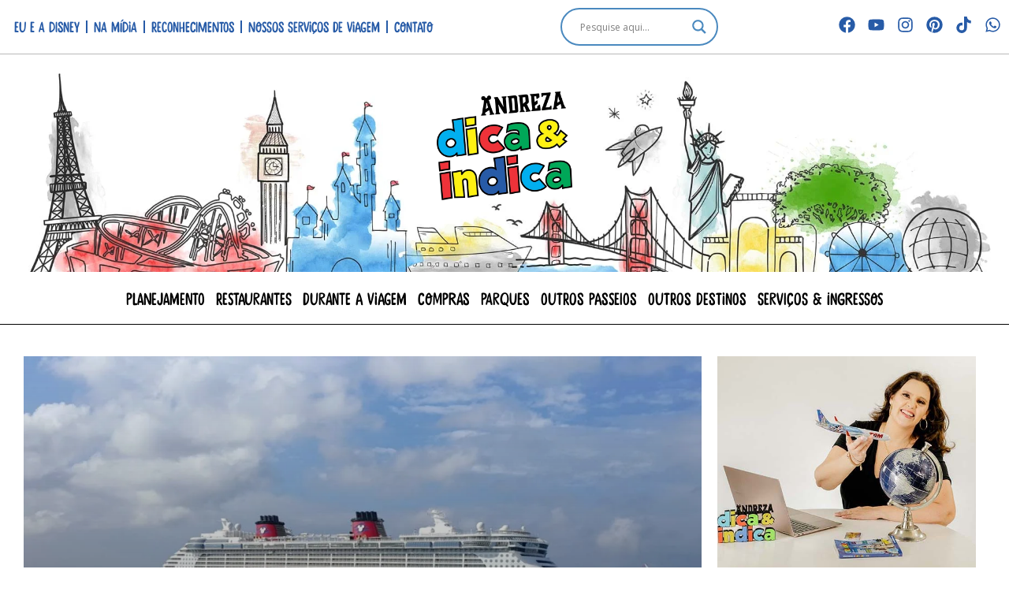

--- FILE ---
content_type: text/html; charset=UTF-8
request_url: https://andrezadicaeindica.com.br/disney-cruise-eleita-melhor-empresa-de-cruzeiros.html
body_size: 96484
content:
<!doctype html><html lang="pt-BR"><head><script data-no-optimize="1">var litespeed_docref=sessionStorage.getItem("litespeed_docref");litespeed_docref&&(Object.defineProperty(document,"referrer",{get:function(){return litespeed_docref}}),sessionStorage.removeItem("litespeed_docref"));</script> <meta charset="UTF-8"><meta name="viewport" content="width=device-width, initial-scale=1"><link rel="profile" href="https://gmpg.org/xfn/11"><meta name='robots' content='index, follow, max-image-preview:large, max-snippet:-1, max-video-preview:-1' /><title>Disney Cruise eleita melhor empresa de cruzeiros | Andreza Dica e Indica</title><meta name="description" content="Disney Cruise eleita melhor empresa de cruzeiros do mundo. Não tem como negar que realmente é uma experiência maravilhosa e inesquecível." /><link rel="canonical" href="https://andrezadicaeindica.com.br/disney-cruise-eleita-melhor-empresa-de-cruzeiros.html" /><meta property="og:locale" content="pt_BR" /><meta property="og:type" content="article" /><meta property="og:title" content="Disney Cruise eleita melhor empresa de cruzeiros | Andreza Dica e Indica" /><meta property="og:description" content="Disney Cruise eleita melhor empresa de cruzeiros do mundo. Não tem como negar que realmente é uma experiência maravilhosa e inesquecível." /><meta property="og:url" content="https://andrezadicaeindica.com.br/disney-cruise-eleita-melhor-empresa-de-cruzeiros.html" /><meta property="og:site_name" content="Andreza Dica e Indica" /><meta property="article:publisher" content="https://www.facebook.com/andrezadicaeindicadisney" /><meta property="article:published_time" content="2016-02-16T16:23:22+00:00" /><meta property="article:modified_time" content="2024-09-11T22:06:46+00:00" /><meta property="og:image" content="https://andrezadicaeindica.com.br/wp-content/uploads/2016/02/2016-01-26-15.27.47.jpg" /><meta property="og:image:width" content="1280" /><meta property="og:image:height" content="720" /><meta property="og:image:type" content="image/jpeg" /><meta name="author" content="Andreza Dica &amp; Indica" /><meta name="twitter:card" content="summary_large_image" /><meta name="twitter:creator" content="@dicaeindica" /><meta name="twitter:site" content="@dicaeindica" /><meta name="twitter:label1" content="Escrito por" /><meta name="twitter:data1" content="Andreza Dica &amp; Indica" /><meta name="twitter:label2" content="Est. tempo de leitura" /><meta name="twitter:data2" content="2 minutos" /> <script type="application/ld+json" class="yoast-schema-graph">{"@context":"https://schema.org","@graph":[{"@type":"Article","@id":"https://andrezadicaeindica.com.br/disney-cruise-eleita-melhor-empresa-de-cruzeiros.html#article","isPartOf":{"@id":"https://andrezadicaeindica.com.br/disney-cruise-eleita-melhor-empresa-de-cruzeiros.html"},"author":{"name":"Andreza Dica &amp; Indica","@id":"https://andrezadicaeindica.com.br/#/schema/person/2dbead937cdb9d2790554a045cd4e599"},"headline":"Disney Cruise eleita melhor empresa de cruzeiros","datePublished":"2016-02-16T16:23:22+00:00","dateModified":"2024-09-11T22:06:46+00:00","mainEntityOfPage":{"@id":"https://andrezadicaeindica.com.br/disney-cruise-eleita-melhor-empresa-de-cruzeiros.html"},"wordCount":238,"commentCount":0,"publisher":{"@id":"https://andrezadicaeindica.com.br/#organization"},"image":{"@id":"https://andrezadicaeindica.com.br/disney-cruise-eleita-melhor-empresa-de-cruzeiros.html#primaryimage"},"thumbnailUrl":"https://andrezadicaeindica.com.br/wp-content/uploads/2016/02/2016-01-26-15.27.47.jpg","articleSection":["Disney Cruise Line","Outros Destinos"],"inLanguage":"pt-BR","potentialAction":[{"@type":"CommentAction","name":"Comment","target":["https://andrezadicaeindica.com.br/disney-cruise-eleita-melhor-empresa-de-cruzeiros.html#respond"]}]},{"@type":"WebPage","@id":"https://andrezadicaeindica.com.br/disney-cruise-eleita-melhor-empresa-de-cruzeiros.html","url":"https://andrezadicaeindica.com.br/disney-cruise-eleita-melhor-empresa-de-cruzeiros.html","name":"Disney Cruise eleita melhor empresa de cruzeiros | Andreza Dica e Indica","isPartOf":{"@id":"https://andrezadicaeindica.com.br/#website"},"primaryImageOfPage":{"@id":"https://andrezadicaeindica.com.br/disney-cruise-eleita-melhor-empresa-de-cruzeiros.html#primaryimage"},"image":{"@id":"https://andrezadicaeindica.com.br/disney-cruise-eleita-melhor-empresa-de-cruzeiros.html#primaryimage"},"thumbnailUrl":"https://andrezadicaeindica.com.br/wp-content/uploads/2016/02/2016-01-26-15.27.47.jpg","datePublished":"2016-02-16T16:23:22+00:00","dateModified":"2024-09-11T22:06:46+00:00","description":"Disney Cruise eleita melhor empresa de cruzeiros do mundo. Não tem como negar que realmente é uma experiência maravilhosa e inesquecível.","breadcrumb":{"@id":"https://andrezadicaeindica.com.br/disney-cruise-eleita-melhor-empresa-de-cruzeiros.html#breadcrumb"},"inLanguage":"pt-BR","potentialAction":[{"@type":"ReadAction","target":["https://andrezadicaeindica.com.br/disney-cruise-eleita-melhor-empresa-de-cruzeiros.html"]}]},{"@type":"ImageObject","inLanguage":"pt-BR","@id":"https://andrezadicaeindica.com.br/disney-cruise-eleita-melhor-empresa-de-cruzeiros.html#primaryimage","url":"https://andrezadicaeindica.com.br/wp-content/uploads/2016/02/2016-01-26-15.27.47.jpg","contentUrl":"https://andrezadicaeindica.com.br/wp-content/uploads/2016/02/2016-01-26-15.27.47.jpg","width":1280,"height":720},{"@type":"BreadcrumbList","@id":"https://andrezadicaeindica.com.br/disney-cruise-eleita-melhor-empresa-de-cruzeiros.html#breadcrumb","itemListElement":[{"@type":"ListItem","position":1,"name":"Tudo Sobre os Parques da Disney","item":"https://andrezadicaeindica.com.br/"},{"@type":"ListItem","position":2,"name":"Outros Destinos","item":"https://andrezadicaeindica.com.br/outras-disneys"},{"@type":"ListItem","position":3,"name":"Disney Cruise Line","item":"https://andrezadicaeindica.com.br/outras-disneys/disney-cruise-line"},{"@type":"ListItem","position":4,"name":"Disney Cruise eleita melhor empresa de cruzeiros"}]},{"@type":"WebSite","@id":"https://andrezadicaeindica.com.br/#website","url":"https://andrezadicaeindica.com.br/","name":"Andreza Dica e Indica Disney","description":"Dicas de viagem exclusivas para a Disney. Parques, lojas, horários, hospedagem, segredos, ingressos, consultoria e descontos para sua viagem a Orlando!","publisher":{"@id":"https://andrezadicaeindica.com.br/#organization"},"potentialAction":[{"@type":"SearchAction","target":{"@type":"EntryPoint","urlTemplate":"https://andrezadicaeindica.com.br/?s={search_term_string}"},"query-input":{"@type":"PropertyValueSpecification","valueRequired":true,"valueName":"search_term_string"}}],"inLanguage":"pt-BR"},{"@type":"Organization","@id":"https://andrezadicaeindica.com.br/#organization","name":"Andreza Dica e Indica","url":"https://andrezadicaeindica.com.br/","logo":{"@type":"ImageObject","inLanguage":"pt-BR","@id":"https://andrezadicaeindica.com.br/#/schema/logo/image/","url":"https://andrezadicaeindica.com.br/wp-content/uploads/2024/01/TopoAndreza_2024_600.jpg","contentUrl":"https://andrezadicaeindica.com.br/wp-content/uploads/2024/01/TopoAndreza_2024_600.jpg","width":600,"height":137,"caption":"Andreza Dica e Indica"},"image":{"@id":"https://andrezadicaeindica.com.br/#/schema/logo/image/"},"sameAs":["https://www.facebook.com/andrezadicaeindicadisney","https://x.com/dicaeindica","https://www.instagram.com/andrezadicaeindica/","https://www.pinterest.com/dicaeindica/","https://www.youtube.com/user/AndrezaDicaeIndica"]},{"@type":"Person","@id":"https://andrezadicaeindica.com.br/#/schema/person/2dbead937cdb9d2790554a045cd4e599","name":"Andreza Dica &amp; Indica","image":{"@type":"ImageObject","inLanguage":"pt-BR","@id":"https://andrezadicaeindica.com.br/#/schema/person/image/","url":"https://andrezadicaeindica.com.br/wp-content/litespeed/avatar/6568a6a2bc33e1089212cd555ac4de94.jpg?ver=1768234074","contentUrl":"https://andrezadicaeindica.com.br/wp-content/litespeed/avatar/6568a6a2bc33e1089212cd555ac4de94.jpg?ver=1768234074","caption":"Andreza Dica &amp; Indica"}}]}</script> <link rel='dns-prefetch' href='//www.googletagmanager.com' /><link rel="alternate" type="application/rss+xml" title="Feed para Andreza Dica e Indica &raquo;" href="https://andrezadicaeindica.com.br/feed" /><link rel="alternate" type="application/rss+xml" title="Feed de comentários para Andreza Dica e Indica &raquo;" href="https://andrezadicaeindica.com.br/comments/feed" /><link rel="alternate" type="application/rss+xml" title="Feed de comentários para Andreza Dica e Indica &raquo; Disney Cruise eleita melhor empresa de cruzeiros" href="https://andrezadicaeindica.com.br/disney-cruise-eleita-melhor-empresa-de-cruzeiros.html/feed" /><link rel="alternate" title="oEmbed (JSON)" type="application/json+oembed" href="https://andrezadicaeindica.com.br/wp-json/oembed/1.0/embed?url=https%3A%2F%2Fandrezadicaeindica.com.br%2Fdisney-cruise-eleita-melhor-empresa-de-cruzeiros.html" /><link rel="alternate" title="oEmbed (XML)" type="text/xml+oembed" href="https://andrezadicaeindica.com.br/wp-json/oembed/1.0/embed?url=https%3A%2F%2Fandrezadicaeindica.com.br%2Fdisney-cruise-eleita-melhor-empresa-de-cruzeiros.html&#038;format=xml" /><style id='wp-img-auto-sizes-contain-inline-css'>img:is([sizes=auto i],[sizes^="auto," i]){contain-intrinsic-size:3000px 1500px}
/*# sourceURL=wp-img-auto-sizes-contain-inline-css */</style><style id="litespeed-ccss">img:is([sizes="auto"i],[sizes^="auto,"i]){contain-intrinsic-size:3000px 1500px}ul{box-sizing:border-box}:root{--wp--preset--font-size--normal:16px;--wp--preset--font-size--huge:42px}.screen-reader-text{border:0;clip-path:inset(50%);height:1px;margin:-1px;overflow:hidden;padding:0;position:absolute;width:1px;word-wrap:normal!important}html :where(img[class*=wp-image-]){height:auto;max-width:100%}:root{--wp--preset--aspect-ratio--square:1;--wp--preset--aspect-ratio--4-3:4/3;--wp--preset--aspect-ratio--3-4:3/4;--wp--preset--aspect-ratio--3-2:3/2;--wp--preset--aspect-ratio--2-3:2/3;--wp--preset--aspect-ratio--16-9:16/9;--wp--preset--aspect-ratio--9-16:9/16;--wp--preset--color--black:#000000;--wp--preset--color--cyan-bluish-gray:#abb8c3;--wp--preset--color--white:#ffffff;--wp--preset--color--pale-pink:#f78da7;--wp--preset--color--vivid-red:#cf2e2e;--wp--preset--color--luminous-vivid-orange:#ff6900;--wp--preset--color--luminous-vivid-amber:#fcb900;--wp--preset--color--light-green-cyan:#7bdcb5;--wp--preset--color--vivid-green-cyan:#00d084;--wp--preset--color--pale-cyan-blue:#8ed1fc;--wp--preset--color--vivid-cyan-blue:#0693e3;--wp--preset--color--vivid-purple:#9b51e0;--wp--preset--gradient--vivid-cyan-blue-to-vivid-purple:linear-gradient(135deg,rgba(6,147,227,1) 0%,rgb(155,81,224) 100%);--wp--preset--gradient--light-green-cyan-to-vivid-green-cyan:linear-gradient(135deg,rgb(122,220,180) 0%,rgb(0,208,130) 100%);--wp--preset--gradient--luminous-vivid-amber-to-luminous-vivid-orange:linear-gradient(135deg,rgba(252,185,0,1) 0%,rgba(255,105,0,1) 100%);--wp--preset--gradient--luminous-vivid-orange-to-vivid-red:linear-gradient(135deg,rgba(255,105,0,1) 0%,rgb(207,46,46) 100%);--wp--preset--gradient--very-light-gray-to-cyan-bluish-gray:linear-gradient(135deg,rgb(238,238,238) 0%,rgb(169,184,195) 100%);--wp--preset--gradient--cool-to-warm-spectrum:linear-gradient(135deg,rgb(74,234,220) 0%,rgb(151,120,209) 20%,rgb(207,42,186) 40%,rgb(238,44,130) 60%,rgb(251,105,98) 80%,rgb(254,248,76) 100%);--wp--preset--gradient--blush-light-purple:linear-gradient(135deg,rgb(255,206,236) 0%,rgb(152,150,240) 100%);--wp--preset--gradient--blush-bordeaux:linear-gradient(135deg,rgb(254,205,165) 0%,rgb(254,45,45) 50%,rgb(107,0,62) 100%);--wp--preset--gradient--luminous-dusk:linear-gradient(135deg,rgb(255,203,112) 0%,rgb(199,81,192) 50%,rgb(65,88,208) 100%);--wp--preset--gradient--pale-ocean:linear-gradient(135deg,rgb(255,245,203) 0%,rgb(182,227,212) 50%,rgb(51,167,181) 100%);--wp--preset--gradient--electric-grass:linear-gradient(135deg,rgb(202,248,128) 0%,rgb(113,206,126) 100%);--wp--preset--gradient--midnight:linear-gradient(135deg,rgb(2,3,129) 0%,rgb(40,116,252) 100%);--wp--preset--font-size--small:13px;--wp--preset--font-size--medium:20px;--wp--preset--font-size--large:36px;--wp--preset--font-size--x-large:42px;--wp--preset--spacing--20:0.44rem;--wp--preset--spacing--30:0.67rem;--wp--preset--spacing--40:1rem;--wp--preset--spacing--50:1.5rem;--wp--preset--spacing--60:2.25rem;--wp--preset--spacing--70:3.38rem;--wp--preset--spacing--80:5.06rem;--wp--preset--shadow--natural:6px 6px 9px rgba(0, 0, 0, 0.2);--wp--preset--shadow--deep:12px 12px 50px rgba(0, 0, 0, 0.4);--wp--preset--shadow--sharp:6px 6px 0px rgba(0, 0, 0, 0.2);--wp--preset--shadow--outlined:6px 6px 0px -3px rgba(255, 255, 255, 1), 6px 6px rgba(0, 0, 0, 1);--wp--preset--shadow--crisp:6px 6px 0px rgba(0, 0, 0, 1)}:root{--wp--style--global--content-size:800px;--wp--style--global--wide-size:1200px}:where(body){margin:0}:root{--wp--style--block-gap:24px}body{padding-top:0;padding-right:0;padding-bottom:0;padding-left:0}a:where(:not(.wp-element-button)){text-decoration:underline}:root{--woocommerce:#720eec;--wc-green:#7ad03a;--wc-red:#a00;--wc-orange:#ffba00;--wc-blue:#2ea2cc;--wc-primary:#720eec;--wc-primary-text:#fcfbfe;--wc-secondary:#e9e6ed;--wc-secondary-text:#515151;--wc-highlight:#958e09;--wc-highligh-text:white;--wc-content-bg:#fff;--wc-subtext:#767676;--wc-form-border-color:rgba(32, 7, 7, 0.8);--wc-form-border-radius:4px;--wc-form-border-width:1px}@media only screen and (max-width:768px){:root{--woocommerce:#720eec;--wc-green:#7ad03a;--wc-red:#a00;--wc-orange:#ffba00;--wc-blue:#2ea2cc;--wc-primary:#720eec;--wc-primary-text:#fcfbfe;--wc-secondary:#e9e6ed;--wc-secondary-text:#515151;--wc-highlight:#958e09;--wc-highligh-text:white;--wc-content-bg:#fff;--wc-subtext:#767676;--wc-form-border-color:rgba(32, 7, 7, 0.8);--wc-form-border-radius:4px;--wc-form-border-width:1px}}:root{--woocommerce:#720eec;--wc-green:#7ad03a;--wc-red:#a00;--wc-orange:#ffba00;--wc-blue:#2ea2cc;--wc-primary:#720eec;--wc-primary-text:#fcfbfe;--wc-secondary:#e9e6ed;--wc-secondary-text:#515151;--wc-highlight:#958e09;--wc-highligh-text:white;--wc-content-bg:#fff;--wc-subtext:#767676;--wc-form-border-color:rgba(32, 7, 7, 0.8);--wc-form-border-radius:4px;--wc-form-border-width:1px}.screen-reader-text{clip:rect(1px,1px,1px,1px);height:1px;overflow:hidden;position:absolute!important;width:1px;word-wrap:normal!important}html{line-height:1.15;-webkit-text-size-adjust:100%}*,:after,:before{box-sizing:border-box}body{background-color:#fff;color:#333;font-family:-apple-system,BlinkMacSystemFont,Segoe UI,Roboto,Helvetica Neue,Arial,Noto Sans,sans-serif,Apple Color Emoji,Segoe UI Emoji,Segoe UI Symbol,Noto Color Emoji;font-size:1rem;font-weight:400;line-height:1.5;margin:0;-webkit-font-smoothing:antialiased;-moz-osx-font-smoothing:grayscale}h1,h4{color:inherit;font-family:inherit;font-weight:500;line-height:1.2;margin-block-end:1rem;margin-block-start:.5rem}h1{font-size:2.5rem}h4{font-size:1.5rem}a{background-color:#fff0;color:#c36;text-decoration:none}a:not([href]):not([tabindex]){color:inherit;text-decoration:none}img{border-style:none;height:auto;max-width:100%}label{display:inline-block;line-height:1;vertical-align:middle}button,input{font-family:inherit;font-size:1rem;line-height:1.5;margin:0}input[type=search],input[type=text]{border:1px solid #666;border-radius:3px;padding:.5rem 1rem;width:100%}button,input{overflow:visible}button{text-transform:none}[type=submit],button{-webkit-appearance:button;width:auto}[type=submit],button{background-color:#fff0;border:1px solid #c36;border-radius:3px;color:#c36;display:inline-block;font-size:1rem;font-weight:400;padding:.5rem 1rem;text-align:center;white-space:nowrap}[type=search]{-webkit-appearance:textfield;outline-offset:-2px}[type=search]::-webkit-search-decoration{-webkit-appearance:none}::-webkit-file-upload-button{-webkit-appearance:button;font:inherit}li,ul{background:#fff0;border:0;font-size:100%;margin-block-end:0;margin-block-start:0;outline:0;vertical-align:baseline}.comments-area a{text-decoration:underline}.screen-reader-text{clip:rect(1px,1px,1px,1px);height:1px;overflow:hidden;position:absolute!important;width:1px;word-wrap:normal!important}:root{--direction-multiplier:1}.elementor-screen-only,.screen-reader-text{height:1px;margin:-1px;overflow:hidden;padding:0;position:absolute;top:-10000em;width:1px;clip:rect(0,0,0,0);border:0}.elementor *,.elementor :after,.elementor :before{box-sizing:border-box}.elementor a{box-shadow:none;text-decoration:none}.elementor img{border:none;border-radius:0;box-shadow:none;height:auto;max-width:100%}.elementor-element{--flex-direction:initial;--flex-wrap:initial;--justify-content:initial;--align-items:initial;--align-content:initial;--gap:initial;--flex-basis:initial;--flex-grow:initial;--flex-shrink:initial;--order:initial;--align-self:initial;align-self:var(--align-self);flex-basis:var(--flex-basis);flex-grow:var(--flex-grow);flex-shrink:var(--flex-shrink);order:var(--order)}.elementor-element:where(.e-con-full,.elementor-widget){align-content:var(--align-content);align-items:var(--align-items);flex-direction:var(--flex-direction);flex-wrap:var(--flex-wrap);gap:var(--row-gap) var(--column-gap);justify-content:var(--justify-content)}:root{--page-title-display:block}.elementor-page-title{display:var(--page-title-display)}.elementor-widget{position:relative}.elementor-widget:not(:last-child){margin-bottom:var(--kit-widget-spacing,20px)}.elementor-grid{display:grid;grid-column-gap:var(--grid-column-gap);grid-row-gap:var(--grid-row-gap)}.elementor-grid .elementor-grid-item{min-width:0}.elementor-grid-0 .elementor-grid{display:inline-block;margin-bottom:calc(-1*var(--grid-row-gap));width:100%;word-spacing:var(--grid-column-gap)}.elementor-grid-0 .elementor-grid .elementor-grid-item{display:inline-block;margin-bottom:var(--grid-row-gap);word-break:break-word}@media (prefers-reduced-motion:no-preference){html{scroll-behavior:smooth}}.e-con{--border-radius:0;--border-top-width:0px;--border-right-width:0px;--border-bottom-width:0px;--border-left-width:0px;--border-style:initial;--border-color:initial;--container-widget-width:100%;--container-widget-height:initial;--container-widget-flex-grow:0;--container-widget-align-self:initial;--content-width:min(100%,var(--container-max-width,1140px));--width:100%;--min-height:initial;--height:auto;--text-align:initial;--margin-top:0px;--margin-right:0px;--margin-bottom:0px;--margin-left:0px;--padding-top:var(--container-default-padding-top,10px);--padding-right:var(--container-default-padding-right,10px);--padding-bottom:var(--container-default-padding-bottom,10px);--padding-left:var(--container-default-padding-left,10px);--position:relative;--z-index:revert;--overflow:visible;--gap:var(--widgets-spacing,20px);--row-gap:var(--widgets-spacing-row,20px);--column-gap:var(--widgets-spacing-column,20px);--overlay-mix-blend-mode:initial;--overlay-opacity:1;--e-con-grid-template-columns:repeat(3,1fr);--e-con-grid-template-rows:repeat(2,1fr);border-radius:var(--border-radius);height:var(--height);min-height:var(--min-height);min-width:0;overflow:var(--overflow);position:var(--position);width:var(--width);z-index:var(--z-index);--flex-wrap-mobile:wrap;margin-block-end:var(--margin-block-end);margin-block-start:var(--margin-block-start);margin-inline-end:var(--margin-inline-end);margin-inline-start:var(--margin-inline-start);padding-inline-end:var(--padding-inline-end);padding-inline-start:var(--padding-inline-start)}.e-con{--margin-block-start:var(--margin-top);--margin-block-end:var(--margin-bottom);--margin-inline-start:var(--margin-left);--margin-inline-end:var(--margin-right);--padding-inline-start:var(--padding-left);--padding-inline-end:var(--padding-right);--padding-block-start:var(--padding-top);--padding-block-end:var(--padding-bottom);--border-block-start-width:var(--border-top-width);--border-block-end-width:var(--border-bottom-width);--border-inline-start-width:var(--border-left-width);--border-inline-end-width:var(--border-right-width)}.e-con.e-flex{--flex-direction:column;--flex-basis:auto;--flex-grow:0;--flex-shrink:1;flex:var(--flex-grow) var(--flex-shrink) var(--flex-basis)}.e-con-full,.e-con>.e-con-inner{padding-block-end:var(--padding-block-end);padding-block-start:var(--padding-block-start);text-align:var(--text-align)}.e-con-full.e-flex,.e-con.e-flex>.e-con-inner{flex-direction:var(--flex-direction)}.e-con,.e-con>.e-con-inner{display:var(--display)}.e-con-boxed.e-flex{align-content:normal;align-items:normal;flex-direction:column;flex-wrap:nowrap;justify-content:normal}.e-con-boxed{gap:initial;text-align:initial}.e-con.e-flex>.e-con-inner{align-content:var(--align-content);align-items:var(--align-items);align-self:auto;flex-basis:auto;flex-grow:1;flex-shrink:1;flex-wrap:var(--flex-wrap);justify-content:var(--justify-content)}.e-con>.e-con-inner{gap:var(--row-gap) var(--column-gap);height:100%;margin:0 auto;max-width:var(--content-width);padding-inline-end:0;padding-inline-start:0;width:100%}:is(.elementor-section-wrap,[data-elementor-id])>.e-con{--margin-left:auto;--margin-right:auto;max-width:min(100%,var(--width))}.e-con .elementor-widget.elementor-widget{margin-block-end:0}.e-con:before{border-block-end-width:var(--border-block-end-width);border-block-start-width:var(--border-block-start-width);border-color:var(--border-color);border-inline-end-width:var(--border-inline-end-width);border-inline-start-width:var(--border-inline-start-width);border-radius:var(--border-radius);border-style:var(--border-style);content:var(--background-overlay);display:block;height:max(100% + var(--border-top-width) + var(--border-bottom-width),100%);left:calc(0px - var(--border-left-width));mix-blend-mode:var(--overlay-mix-blend-mode);opacity:var(--overlay-opacity);position:absolute;top:calc(0px - var(--border-top-width));width:max(100% + var(--border-left-width) + var(--border-right-width),100%)}.e-con .elementor-widget{min-width:0}.e-con.e-con>.e-con-inner>.elementor-widget,.elementor.elementor .e-con>.elementor-widget{max-width:100%}.e-con .elementor-widget:not(:last-child){--kit-widget-spacing:0px}@media (max-width:767px){.e-con.e-flex{--width:100%;--flex-wrap:var(--flex-wrap-mobile)}}.elementor-heading-title{line-height:1;margin:0;padding:0}.elementor-icon{color:#69727d;display:inline-block;font-size:50px;line-height:1;text-align:center}.elementor-icon svg{display:block;height:1em;position:relative;width:1em}.elementor-icon svg:before{left:50%;position:absolute;transform:translateX(-50%)}.elementor-shape-circle .elementor-icon{border-radius:50%}@media (max-width:767px){.elementor .elementor-hidden-mobile{display:none}}@media (min-width:768px) and (max-width:1024px){.elementor .elementor-hidden-tablet{display:none}}@media (min-width:1025px) and (max-width:1366px){.elementor .elementor-hidden-laptop{display:none}}@media (min-width:1367px) and (max-width:99999px){.elementor .elementor-hidden-desktop{display:none}}.elementor-53293 .elementor-element.elementor-element-41daefc:not(.elementor-motion-effects-element-type-background){background-image:url(https://andrezadicaeindica.com.br/wp-content/uploads/2013/03/castelo1.jpg)}.elementor-item:after,.elementor-item:before{display:block;position:absolute}.elementor-item:not(:hover):not(:focus):not(.elementor-item-active):not(.highlighted):after,.elementor-item:not(:hover):not(:focus):not(.elementor-item-active):not(.highlighted):before{opacity:0}.elementor-nav-menu--main .elementor-nav-menu a{padding:13px 20px}.elementor-nav-menu--main .elementor-nav-menu ul{border-style:solid;border-width:0;padding:0;position:absolute;width:12em}.elementor-nav-menu--layout-horizontal{display:flex}.elementor-nav-menu--layout-horizontal .elementor-nav-menu{display:flex;flex-wrap:wrap}.elementor-nav-menu--layout-horizontal .elementor-nav-menu a{flex-grow:1;white-space:nowrap}.elementor-nav-menu--layout-horizontal .elementor-nav-menu>li{display:flex}.elementor-nav-menu--layout-horizontal .elementor-nav-menu>li ul{top:100%!important}.elementor-nav-menu--layout-horizontal .elementor-nav-menu>li:not(:first-child)>a{margin-inline-start:var(--e-nav-menu-horizontal-menu-item-margin)}.elementor-nav-menu--layout-horizontal .elementor-nav-menu>li:not(:first-child)>ul{left:var(--e-nav-menu-horizontal-menu-item-margin)!important}.elementor-nav-menu--layout-horizontal .elementor-nav-menu>li:not(:last-child)>a{margin-inline-end:var(--e-nav-menu-horizontal-menu-item-margin)}.elementor-nav-menu--layout-horizontal .elementor-nav-menu>li:not(:last-child):after{align-self:center;border-color:var(--e-nav-menu-divider-color,#000);border-left-style:var(--e-nav-menu-divider-style,solid);border-left-width:var(--e-nav-menu-divider-width,2px);content:var(--e-nav-menu-divider-content,none);height:var(--e-nav-menu-divider-height,35%)}.elementor-nav-menu__align-center .elementor-nav-menu{justify-content:center;margin-inline-end:auto;margin-inline-start:auto}.elementor-widget-nav-menu:not(:has(.elementor-widget-container)):not([class*=elementor-hidden-]){display:flex;flex-direction:column}.elementor-nav-menu{position:relative;z-index:2}.elementor-nav-menu:after{clear:both;content:" ";display:block;font:0/0 serif;height:0;overflow:hidden;visibility:hidden}.elementor-nav-menu,.elementor-nav-menu li,.elementor-nav-menu ul{display:block;line-height:normal;list-style:none;margin:0;padding:0}.elementor-nav-menu ul{display:none}.elementor-nav-menu ul ul a{border-left:16px solid #fff0}.elementor-nav-menu a,.elementor-nav-menu li{position:relative}.elementor-nav-menu li{border-width:0}.elementor-nav-menu a{align-items:center;display:flex}.elementor-nav-menu a{line-height:20px;padding:10px 20px}.elementor-menu-toggle{align-items:center;background-color:rgb(0 0 0/.05);border:0 solid;border-radius:3px;color:#33373d;display:flex;font-size:var(--nav-menu-icon-size,22px);justify-content:center;padding:.25em}.elementor-menu-toggle:not(.elementor-active) .elementor-menu-toggle__icon--close{display:none}.elementor-menu-toggle .e-font-icon-svg{fill:#33373d;height:1em;width:1em}.elementor-menu-toggle svg{height:auto;width:1em;fill:var(--nav-menu-icon-color,currentColor)}.elementor-nav-menu--dropdown{background-color:#fff;font-size:13px}.elementor-nav-menu--dropdown.elementor-nav-menu__container{margin-top:10px;overflow-x:hidden;overflow-y:auto;transform-origin:top}.elementor-nav-menu--dropdown.elementor-nav-menu__container .elementor-sub-item{font-size:.85em}.elementor-nav-menu--dropdown a{color:#33373d}ul.elementor-nav-menu--dropdown a{border-inline-start:8px solid #fff0;text-shadow:none}.elementor-nav-menu--toggle{--menu-height:100vh}.elementor-nav-menu--toggle .elementor-menu-toggle:not(.elementor-active)+.elementor-nav-menu__container{max-height:0;overflow:hidden;transform:scaleY(0)}.elementor-nav-menu--stretch .elementor-nav-menu__container.elementor-nav-menu--dropdown{position:absolute;z-index:9997}@media (max-width:1024px){.elementor-nav-menu--dropdown-tablet .elementor-nav-menu--main{display:none}}@media (min-width:1025px){.elementor-nav-menu--dropdown-tablet .elementor-menu-toggle,.elementor-nav-menu--dropdown-tablet .elementor-nav-menu--dropdown{display:none}.elementor-nav-menu--dropdown-tablet nav.elementor-nav-menu--dropdown.elementor-nav-menu__container{overflow-y:hidden}}.elementor-widget-search{--e-search-white:#fff;--e-search-light-grey:#cdcdcd;--e-search-medium-grey:#515962;--e-search-dark-grey:#2d2d2d;--e-search-black:#000;--e-search-dark-red:#c36;--e-search-dark-purple:#336;--e-search-input-color:var(--e-search-medium-grey);--e-search-input-border-color:var(--e-search-light-grey);--e-search-input-border-radius:0;--e-search-input-gap:4px;--e-search-input-padding:16px;--e-search-input-padding-inline-start:16px;--e-search-input-padding-inline-end:16px;--e-search-input-padding-block-start:16px;--e-search-input-padding-block-end:16px;--e-search-placeholder-color:var(--e-search-medium-grey);--e-search-icon-label-color:var(--e-search-medium-grey);--e-search-icon-label-size:24px;--e-search-icon-label-absolute-width:initial;--e-search-icon-clear-color:var(--e-search-light-grey);--e-search-icon-clear-size:12px;--e-search-icon-clear-absolute-width:initial;--e-search-submit-color:var(--e-search-white);--e-search-submit-background-color:var(--e-search-dark-grey);--e-search-submit-border-color:none;--e-search-submit-border-type:none;--e-search-submit-border-radius:0;--e-search-submit-border-width:0px;--e-search-submit-padding:24px;--e-search-submit-margin-inline-start:8px;--e-search-submit-button-width:initial;--e-search-submit-button-flex-direction:row;--e-search-pagination-numbers-padding-left:8px;--e-search-pagination-numbers-padding-right:8px;--e-search-icon-submit-color:var(--e-search-white);--e-search-submit-icon-gap:8px;--e-search-submit-icon-margin-inline-start:0px;--e-search-submit-icon-margin-inline-end:var(--e-search-submit-icon-gap);--e-search-icon-submit-size:24px;--e-search-results-background-color:var(--e-search-white);--e-search-results-border-color:var(--e-search-light-grey);--e-search-results-border-type:solid;--e-search-results-border-width:1px;--e-search-results-border-radius:0px;--e-search-results-padding:16px;--e-search-results-width:100%;--e-search-results-columns:1;--e-search-results-max-height:initial;--e-search-input-and-results-gap:8px;--e-search-loop-item-equal-height:initial;--e-search-results-grid-auto-rows:initial;--e-search-results-inset-inline-start:initial;--e-search-results-inset-inline-end:initial;--e-search-results-transform:initial;--e-search-results-default-gap:16px;--e-search-results-column-gap:var(--e-search-results-default-gap);--e-search-results-row-gap:var(--e-search-results-default-gap);--e-search-pagination-inset-inline-start:initial;--e-search-pagination-inline-end:initial;--e-search-pagination-transform:initial;--e-search-pagination-border-radius:0px;--e-search-pagination-background-color:var(--e-search-black);--e-search-pagination-text-align:center;--e-search-pagination-justify-content:center;--e-search-pagination-color:var(--e-search-dark-red);--e-search-pagination-hover:var(--e-search-dark-purple);--e-search-pagination-current:var(--e-search-black);--e-search-pagination-page-numbers-gap:10px;--e-search-pagination-block-end-spacing:0px;--e-search-pagination-block-start-spacing:0px;--e-search-pagination-vertical-position:column;--e-search-nothing-found-padding-block-start:0;--e-search-nothing-found-padding-block-end:0;--e-search-nothing-found-results-columns:1;--e-search-nothing-found-message-color:var(--e-search-medium-grey);--e-search-nothing-found-message-alignment:center;--e-search-loader-icon-color:var(--e-search-black);--e-search-loader-icon-size:34px}.elementor-widget-search .e-search-form{display:flex}.elementor-widget-search .e-search-label{display:flex;position:relative;z-index:10}.elementor-widget-search .e-search-label>svg{inset-block-start:50%;inset-inline-start:var(--e-search-input-padding-inline-start);position:absolute;transform:translateY(-50%)}.elementor-widget-search .e-search-label>svg:is(svg){fill:var(--e-search-icon-label-color);height:var(--e-search-icon-label-size);width:auto}.elementor-widget-search .e-search-input-wrapper{display:flex;flex:1;flex-direction:column;position:relative}.elementor-widget-search .e-search-input-wrapper>svg{inset-block-start:50%;inset-inline-end:var(--e-search-input-padding-inline-end);position:absolute;transform:translateY(-50%)}.elementor-widget-search .e-search-input-wrapper>svg:is(svg){fill:var(--e-search-icon-clear-color);height:var(--e-search-icon-clear-size);width:auto}.elementor-widget-search .e-search-input{--e-search-icons-min-height:max(var(--e-search-icon-clear-size),var(--e-search-icon-label-size));border-color:var(--e-search-input-border-color);border-radius:var(--e-search-input-border-radius);color:var(--e-search-input-color);height:100%;min-height:calc(var(--e-search-input-padding-block-end) + var(--e-search-input-padding-block-start) + var(--e-search-icons-min-height));padding-block-end:var(--e-search-input-padding-block-end);padding-block-start:var(--e-search-input-padding-block-start);padding-inline-end:calc(var(--e-search-input-padding-inline-end) + var(--e-search-icon-clear-absolute-width) + var(--e-search-input-gap));padding-inline-start:calc(var(--e-search-input-padding-inline-start) + var(--e-search-icon-label-absolute-width) + var(--e-search-input-gap))}.elementor-widget-search .e-search-input::-moz-placeholder{color:var(--e-search-placeholder-color)}.elementor-widget-search .e-search-input::-ms-clear,.elementor-widget-search .e-search-input::-ms-reveal{display:none;height:0;width:0}.elementor-widget-search .e-search-input::-webkit-search-cancel-button,.elementor-widget-search .e-search-input::-webkit-search-decoration,.elementor-widget-search .e-search-input::-webkit-search-results-button,.elementor-widget-search .e-search-input::-webkit-search-results-decoration{display:none}.elementor-widget-search .e-search-results-container{background-color:var(--e-search-results-background-color);border-radius:var(--e-search-results-border-radius);display:flex;height:-moz-fit-content;height:fit-content;inset-block-start:calc(100% + var(--e-search-input-and-results-gap));inset-inline-end:var(--e-search-results-inset-inline-end);inset-inline-start:var(--e-search-results-inset-inline-start);position:absolute;transform:var(--e-search-results-transform);width:var(--e-search-results-width);z-index:2000}.elementor-widget-search .e-search-results-container>div{border:var(--e-search-results-border-type) var(--e-search-results-border-width) var(--e-search-results-border-color);border-radius:var(--e-search-results-border-radius);max-height:var(--e-search-results-max-height);overflow:auto;padding:var(--e-search-results-padding);width:100%}.elementor-widget-search .e-search-results-container>div:empty{display:none}.elementor-widget-search .e-search-results{display:none}.elementor-widget-search .e-search .e-search-submit{align-items:center;background-color:var(--e-search-submit-background-color);border-color:var(--e-search-submit-border-color);border-radius:var(--e-search-submit-border-radius);border-style:var(--e-search-submit-border-type);border-width:var(--e-search-submit-border-width);color:var(--e-search-submit-color);display:flex;flex-direction:var(--e-search-submit-button-flex-direction);font-size:var(--e-search-form-submit-icon-size);margin-inline-start:var(--e-search-submit-margin-inline-start);padding:var(--e-search-submit-padding);width:var(--e-search-submit-button-width)}.elementor-widget-search .hidden{opacity:0;visibility:hidden}.elementor-widget-search .hide-loader .e-search-results{display:flex;flex-direction:var(--e-search-pagination-vertical-position)}.elementor-widget-social-icons.elementor-grid-0:not(:has(.elementor-widget-container)){font-size:0;line-height:1}.elementor-widget-social-icons .elementor-grid{grid-column-gap:var(--grid-column-gap,5px);grid-row-gap:var(--grid-row-gap,5px);grid-template-columns:var(--grid-template-columns);justify-content:var(--justify-content,center);justify-items:var(--justify-content,center)}.elementor-icon.elementor-social-icon{font-size:var(--icon-size,25px);height:calc(var(--icon-size, 25px) + 2*var(--icon-padding, .5em));line-height:var(--icon-size,25px);width:calc(var(--icon-size, 25px) + 2*var(--icon-padding, .5em))}.elementor-social-icon{--e-social-icon-icon-color:#fff;align-items:center;background-color:#69727d;display:inline-flex;justify-content:center;text-align:center}.elementor-social-icon svg{fill:var(--e-social-icon-icon-color)}.elementor-social-icon:last-child{margin:0}.elementor-social-icon-facebook{background-color:#3b5998}.elementor-social-icon-instagram{background-color:#262626}.elementor-social-icon-pinterest{background-color:#bd081c}.elementor-social-icon-whatsapp{background-color:#25d366}.elementor-social-icon-youtube{background-color:#cd201f}.elementor-widget-image{text-align:center}.elementor-widget-image a{display:inline-block}.elementor-widget-image img{display:inline-block;vertical-align:middle}.elementor-widget .elementor-icon-list-items.elementor-inline-items{display:flex;flex-wrap:wrap;margin-inline:-8px}.elementor-widget .elementor-icon-list-items.elementor-inline-items .elementor-inline-item{word-break:break-word}.elementor-widget .elementor-icon-list-items.elementor-inline-items .elementor-icon-list-item{margin-inline:8px}.elementor-widget .elementor-icon-list-items.elementor-inline-items .elementor-icon-list-item:after{border-width:0;border-inline-start-width:1px;border-style:solid;height:100%;inset-inline-end:-8px;inset-inline-start:auto;position:relative;width:auto}.elementor-widget .elementor-icon-list-items{list-style-type:none;margin:0;padding:0}.elementor-widget .elementor-icon-list-item{margin:0;padding:0;position:relative}.elementor-widget .elementor-icon-list-item:after{inset-block-end:0;position:absolute;width:100%}.elementor-widget .elementor-icon-list-item,.elementor-widget .elementor-icon-list-item a{align-items:var(--icon-vertical-align,center);display:flex;font-size:inherit}.elementor-widget .elementor-icon-list-icon+.elementor-icon-list-text{align-self:center;padding-inline-start:5px}.elementor-widget .elementor-icon-list-icon{display:flex;inset-block-start:var(--icon-vertical-offset,initial);position:relative}.elementor-widget .elementor-icon-list-icon svg{height:var(--e-icon-list-icon-size,1em);width:var(--e-icon-list-icon-size,1em)}.elementor-widget:not(.elementor-align-right) .elementor-icon-list-item:after{inset-inline-start:0}.elementor-widget:not(.elementor-align-left) .elementor-icon-list-item:after{inset-inline-end:0}@media (min-width:-1){.elementor-widget:not(.elementor-widescreen-align-right) .elementor-icon-list-item:after{inset-inline-start:0}.elementor-widget:not(.elementor-widescreen-align-left) .elementor-icon-list-item:after{inset-inline-end:0}}@media (max-width:1366px){.elementor-widget:not(.elementor-laptop-align-right) .elementor-icon-list-item:after{inset-inline-start:0}.elementor-widget:not(.elementor-laptop-align-left) .elementor-icon-list-item:after{inset-inline-end:0}}@media (max-width:-1){.elementor-widget:not(.elementor-tablet_extra-align-right) .elementor-icon-list-item:after{inset-inline-start:0}.elementor-widget:not(.elementor-tablet_extra-align-left) .elementor-icon-list-item:after{inset-inline-end:0}}@media (max-width:1024px){.elementor-widget:not(.elementor-tablet-align-right) .elementor-icon-list-item:after{inset-inline-start:0}.elementor-widget:not(.elementor-tablet-align-left) .elementor-icon-list-item:after{inset-inline-end:0}}@media (max-width:-1){.elementor-widget:not(.elementor-mobile_extra-align-right) .elementor-icon-list-item:after{inset-inline-start:0}.elementor-widget:not(.elementor-mobile_extra-align-left) .elementor-icon-list-item:after{inset-inline-end:0}}@media (max-width:767px){.elementor-widget:not(.elementor-mobile-align-right) .elementor-icon-list-item:after{inset-inline-start:0}.elementor-widget:not(.elementor-mobile-align-left) .elementor-icon-list-item:after{inset-inline-end:0}}.elementor .elementor-element ul.elementor-icon-list-items{padding:0}.elementor-post-info__terms-list{display:inline-block}.elementor-icon-list-items .elementor-icon-list-item .elementor-icon-list-text{display:inline-block}.elementor-icon-list-items .elementor-icon-list-item .elementor-icon-list-text a,.elementor-icon-list-items .elementor-icon-list-item .elementor-icon-list-text span{display:inline}.elementor-widget-table-of-contents:not(.elementor-toc--collapsed) .elementor-toc__toggle-button--expand{display:none}.elementor-toc__toggle-button{display:inline-flex}.elementor-toc__toggle-button svg{height:1em;width:1em;fill:var(--toggle-button-color)}.elementor-widget-call-to-action:not(:has(.elementor-widget-container)){overflow:hidden}.elementor-cta{display:flex;overflow:hidden;position:relative}.elementor-cta--skin-classic .elementor-cta{flex-wrap:wrap}.elementor-cta--skin-classic .elementor-cta__bg-wrapper{min-height:200px;position:relative;width:100%}.elementor-cta--skin-classic .elementor-cta__content{background-color:#f9fafa;width:100%}.elementor-cta--skin-classic .elementor-cta__content-item{border-color:#3f444b;color:#3f444b;fill:#3f444b}.elementor-cta__bg,.elementor-cta__bg-overlay{bottom:0;left:0;position:absolute;right:0;top:0}.elementor-cta__bg-wrapper{overflow:hidden;z-index:1}.elementor-cta__bg{background-position:50%;background-size:cover;z-index:1}.elementor-cta__bg-overlay{z-index:2}.elementor-cta__title{font-size:23px}.elementor-cta__content{align-content:center;align-items:center;display:flex;flex-wrap:wrap;overflow:hidden;padding:35px;width:100%;z-index:1}.elementor-cta__content,.elementor-cta__content-item{color:#fff;position:relative}.elementor-cta__content-item{margin:0;width:100%}.elementor-cta__content-item:not(:last-child){margin-bottom:15px}.elementor-bg-transform .elementor-bg{will-change:transform}.elementor-animated-content{--translate:0,0}.elementor-kit-53189{--e-global-color-primary:#D6070D;--e-global-color-secondary:#000000;--e-global-color-text:#3B3B3B;--e-global-color-accent:#00CCFF;--e-global-color-454fd1c:#FFD800;--e-global-color-94bc9a1:#275BA7;--e-global-color-e3a1866:#00A759;--e-global-color-cadb52c:#FFFFFF;--e-global-color-d022641:#B8B8B8;--e-global-typography-primary-font-family:"Stick";--e-global-typography-primary-font-size:30px;--e-global-typography-primary-font-weight:500;--e-global-typography-secondary-font-family:"Open Sans";--e-global-typography-secondary-font-weight:500;--e-global-typography-text-font-family:"Open Sans";--e-global-typography-text-font-weight:500;--e-global-typography-accent-font-family:"Stick";--e-global-typography-accent-font-weight:400;color:var(--e-global-color-text);font-family:var(--e-global-typography-text-font-family),Sans-serif;font-weight:var(--e-global-typography-text-font-weight)}.elementor-kit-53189 button{background-color:var(--e-global-color-primary);font-family:"Stick",Sans-serif;font-size:18px;font-weight:500;color:var(--e-global-color-cadb52c);border-style:solid;border-width:2px 2px 2px 2px;border-color:var(--e-global-color-secondary);border-radius:30px 30px 30px 30px}.elementor-kit-53189 a{color:var(--e-global-color-94bc9a1)}.elementor-kit-53189 h1{font-family:var(--e-global-typography-primary-font-family),Sans-serif;font-size:var(--e-global-typography-primary-font-size);font-weight:var(--e-global-typography-primary-font-weight)}.e-con{--container-max-width:1300px}.elementor-widget:not(:last-child){--kit-widget-spacing:20px}.elementor-element{--widgets-spacing:20px 20px;--widgets-spacing-row:20px;--widgets-spacing-column:20px}@media (max-width:1366px){.elementor-kit-53189 h1{font-size:var(--e-global-typography-primary-font-size)}}@media (max-width:1024px){.elementor-kit-53189 h1{font-size:var(--e-global-typography-primary-font-size)}.e-con{--container-max-width:1024px}}@media (max-width:767px){.elementor-kit-53189 h1{font-size:var(--e-global-typography-primary-font-size)}.e-con{--container-max-width:767px}}.elementor-53224 .elementor-element.elementor-element-d739790{--display:flex;--flex-direction:row;--container-widget-width:calc( ( 1 - var( --container-widget-flex-grow ) ) * 100% );--container-widget-height:100%;--container-widget-flex-grow:1;--container-widget-align-self:stretch;--flex-wrap-mobile:wrap;--justify-content:space-between;--align-items:center;border-style:solid;--border-style:solid;border-width:0 0 1px 0;--border-top-width:0px;--border-right-width:0px;--border-bottom-width:1px;--border-left-width:0px;border-color:var(--e-global-color-d022641);--border-color:var( --e-global-color-d022641 )}.elementor-53224 .elementor-element.elementor-element-d739790:not(.elementor-motion-effects-element-type-background){background-color:var(--e-global-color-cadb52c)}.elementor-widget-nav-menu .elementor-nav-menu .elementor-item{font-family:var(--e-global-typography-primary-font-family),Sans-serif;font-size:var(--e-global-typography-primary-font-size);font-weight:var(--e-global-typography-primary-font-weight)}.elementor-widget-nav-menu .elementor-nav-menu--main .elementor-item{color:var(--e-global-color-text);fill:var(--e-global-color-text)}.elementor-widget-nav-menu .elementor-nav-menu--main:not(.e--pointer-framed) .elementor-item:before,.elementor-widget-nav-menu .elementor-nav-menu--main:not(.e--pointer-framed) .elementor-item:after{background-color:var(--e-global-color-accent)}.elementor-widget-nav-menu{--e-nav-menu-divider-color:var( --e-global-color-text )}.elementor-widget-nav-menu .elementor-nav-menu--dropdown .elementor-item,.elementor-widget-nav-menu .elementor-nav-menu--dropdown .elementor-sub-item{font-family:var(--e-global-typography-accent-font-family),Sans-serif;font-weight:var(--e-global-typography-accent-font-weight)}.elementor-53224 .elementor-element.elementor-element-c203729 .elementor-menu-toggle{margin:0 auto}.elementor-53224 .elementor-element.elementor-element-c203729 .elementor-nav-menu .elementor-item{font-family:"Stick",Sans-serif;font-size:19px;font-weight:500}.elementor-53224 .elementor-element.elementor-element-c203729 .elementor-nav-menu--main .elementor-item{color:var(--e-global-color-94bc9a1);fill:var(--e-global-color-94bc9a1);padding-left:8px;padding-right:8px}.elementor-53224 .elementor-element.elementor-element-c203729{--e-nav-menu-divider-content:"";--e-nav-menu-divider-style:solid;--e-nav-menu-divider-width:2px;--e-nav-menu-divider-color:var( --e-global-color-94bc9a1 )}.elementor-widget-search{--e-search-input-color:var( --e-global-color-text )}.elementor-53224 .elementor-element.elementor-element-63a9eac.elementor-element{--flex-grow:0;--flex-shrink:0}.elementor-53224 .elementor-element.elementor-element-63a9eac .e-search-input{font-family:var(--e-global-typography-text-font-family),Sans-serif;font-weight:var(--e-global-typography-text-font-weight);border-style:solid;border-width:1px 1px 1px 1px;border-color:var(--e-global-color-94bc9a1);border-radius:60px 60px 60px 60px}.elementor-53224 .elementor-element.elementor-element-63a9eac{--e-search-placeholder-color:var( --e-global-color-94bc9a1 );--e-search-input-color:var( --e-global-color-94bc9a1 );--e-search-icon-label-color:var( --e-global-color-94bc9a1 );--e-search-input-padding-block-start:5px;--e-search-input-padding-inline-start:15px;--e-search-input-padding-block-end:5px;--e-search-input-padding-inline-end:15px;--e-search-icon-label-size:18px;--e-search-input-gap:10px;--e-search-submit-margin-inline-start:0px;--e-search-icon-clear-color:var( --e-global-color-94bc9a1 )}.elementor-53224 .elementor-element.elementor-element-03a4423{--grid-template-columns:repeat(0, auto);text-align:center;--icon-size:21px;--grid-column-gap:5px;--grid-row-gap:0px}.elementor-53224 .elementor-element.elementor-element-03a4423 .elementor-social-icon{background-color:var(--e-global-color-cadb52c)}.elementor-53224 .elementor-element.elementor-element-03a4423 .elementor-social-icon svg{fill:var(--e-global-color-94bc9a1)}.elementor-53224 .elementor-element.elementor-element-c2597d1{--display:flex;--flex-direction:column;--container-widget-width:calc( ( 1 - var( --container-widget-flex-grow ) ) * 100% );--container-widget-height:initial;--container-widget-flex-grow:0;--container-widget-align-self:initial;--flex-wrap-mobile:wrap;--justify-content:center;--align-items:flex-start;--margin-top:0px;--margin-bottom:0px;--margin-left:0px;--margin-right:0px;--padding-top:20px;--padding-bottom:0px;--padding-left:0px;--padding-right:0px}.elementor-53224 .elementor-element.elementor-element-7d09791{--display:flex;--min-height:298px}.elementor-53224 .elementor-element.elementor-element-7d09791:not(.elementor-motion-effects-element-type-background){background-image:url(https://andrezadicaeindica.com.br/wp-content/uploads/2024/01/TopoAndreza_2024_1980.jpg);background-position:center center;background-repeat:no-repeat;background-size:contain}.elementor-53224 .elementor-element.elementor-element-2ad8fb0 img{width:30%}.elementor-53224 .elementor-element.elementor-element-b7a19c2{--display:flex;--flex-direction:column;--container-widget-width:100%;--container-widget-height:initial;--container-widget-flex-grow:0;--container-widget-align-self:initial;--flex-wrap-mobile:wrap;border-style:solid;--border-style:solid;border-width:0 0 1px 0;--border-top-width:0px;--border-right-width:0px;--border-bottom-width:1px;--border-left-width:0px;border-color:var(--e-global-color-secondary);--border-color:var( --e-global-color-secondary );--border-radius:0px 0px 0px 0px}.elementor-53224 .elementor-element.elementor-element-b7a19c2:not(.elementor-motion-effects-element-type-background){background-color:var(--e-global-color-cadb52c)}.elementor-53224 .elementor-element.elementor-element-6ddad6c .elementor-menu-toggle{margin:0 auto}.elementor-53224 .elementor-element.elementor-element-6ddad6c .elementor-nav-menu .elementor-item{font-family:"Stick",Sans-serif;font-size:22px;font-weight:500}.elementor-53224 .elementor-element.elementor-element-6ddad6c .elementor-nav-menu--main .elementor-item{color:var(--e-global-color-secondary);fill:var(--e-global-color-secondary);padding-left:10px;padding-right:10px}.elementor-53224 .elementor-element.elementor-element-6ddad6c .elementor-nav-menu--dropdown a,.elementor-53224 .elementor-element.elementor-element-6ddad6c .elementor-menu-toggle{color:var(--e-global-color-secondary);fill:var(--e-global-color-secondary)}.elementor-53224 .elementor-element.elementor-element-6ddad6c .elementor-nav-menu--dropdown{background-color:#EAEAEA}.elementor-53224 .elementor-element.elementor-element-6ddad6c .elementor-nav-menu--dropdown .elementor-item,.elementor-53224 .elementor-element.elementor-element-6ddad6c .elementor-nav-menu--dropdown .elementor-sub-item{font-family:"Stick",Sans-serif;font-size:18px;font-weight:400}.elementor-53224 .elementor-element.elementor-element-6ddad6c .elementor-nav-menu--dropdown a{padding-top:6px;padding-bottom:6px}.elementor-53224 .elementor-element.elementor-element-46a0f0c{--display:flex;--flex-direction:row;--container-widget-width:calc( ( 1 - var( --container-widget-flex-grow ) ) * 100% );--container-widget-height:100%;--container-widget-flex-grow:1;--container-widget-align-self:stretch;--flex-wrap-mobile:wrap;--justify-content:space-between;--align-items:center;border-style:solid;--border-style:solid;border-width:0 0 1px 0;--border-top-width:0px;--border-right-width:0px;--border-bottom-width:1px;--border-left-width:0px;border-color:var(--e-global-color-secondary);--border-color:var( --e-global-color-secondary )}.elementor-53224 .elementor-element.elementor-element-46a0f0c:not(.elementor-motion-effects-element-type-background){background-color:var(--e-global-color-cadb52c)}.elementor-53224 .elementor-element.elementor-element-f50d1be .elementor-menu-toggle{margin:0 auto;background-color:var(--e-global-color-cadb52c)}.elementor-53224 .elementor-element.elementor-element-f50d1be .elementor-nav-menu .elementor-item{font-family:"Stick",Sans-serif;font-size:30px;font-weight:500}.elementor-53224 .elementor-element.elementor-element-f50d1be .elementor-nav-menu--main .elementor-item{color:var(--e-global-color-secondary);fill:var(--e-global-color-secondary);padding-left:8px;padding-right:8px}.elementor-53224 .elementor-element.elementor-element-f50d1be{--e-nav-menu-divider-content:"";--e-nav-menu-divider-style:solid;--e-nav-menu-divider-color:var( --e-global-color-d022641 )}.elementor-53224 .elementor-element.elementor-element-f50d1be .elementor-nav-menu--dropdown a,.elementor-53224 .elementor-element.elementor-element-f50d1be .elementor-menu-toggle{color:var(--e-global-color-94bc9a1);fill:var(--e-global-color-94bc9a1)}.elementor-53224 .elementor-element.elementor-element-f50d1be .elementor-nav-menu--dropdown .elementor-item,.elementor-53224 .elementor-element.elementor-element-f50d1be .elementor-nav-menu--dropdown .elementor-sub-item{font-family:"Stick",Sans-serif;font-size:30px;font-weight:500}.elementor-53224 .elementor-element.elementor-element-f50d1be div.elementor-menu-toggle{color:var(--e-global-color-secondary)}.elementor-53224 .elementor-element.elementor-element-f50d1be div.elementor-menu-toggle svg{fill:var(--e-global-color-secondary)}.elementor-53224 .elementor-element.elementor-element-a3305e3{--grid-template-columns:repeat(0, auto);text-align:center;--icon-size:15px;--grid-column-gap:5px;--grid-row-gap:0px}.elementor-53224 .elementor-element.elementor-element-a3305e3 .elementor-social-icon{background-color:var(--e-global-color-cadb52c)}.elementor-53224 .elementor-element.elementor-element-a3305e3 .elementor-social-icon svg{fill:var(--e-global-color-secondary)}.elementor-53224 .elementor-element.elementor-element-efad4a8.elementor-element{--flex-grow:0;--flex-shrink:0}.elementor-53224 .elementor-element.elementor-element-efad4a8 .e-search-input{font-family:var(--e-global-typography-text-font-family),Sans-serif;font-weight:var(--e-global-typography-text-font-weight);border-style:solid;border-width:1px 1px 1px 1px;border-color:var(--e-global-color-94bc9a1);border-radius:60px 60px 60px 60px}.elementor-53224 .elementor-element.elementor-element-efad4a8{--e-search-placeholder-color:var( --e-global-color-94bc9a1 );--e-search-input-color:var( --e-global-color-94bc9a1 );--e-search-icon-label-color:var( --e-global-color-94bc9a1 );--e-search-input-padding-block-start:5px;--e-search-input-padding-inline-start:15px;--e-search-input-padding-block-end:5px;--e-search-input-padding-inline-end:15px;--e-search-icon-label-size:18px;--e-search-input-gap:10px;--e-search-submit-margin-inline-start:0px;--e-search-icon-clear-color:var( --e-global-color-94bc9a1 )}.elementor-53224 .elementor-element.elementor-element-3752c98{--display:flex;--min-height:313px;--flex-direction:column;--container-widget-width:calc( ( 1 - var( --container-widget-flex-grow ) ) * 100% );--container-widget-height:initial;--container-widget-flex-grow:0;--container-widget-align-self:initial;--flex-wrap-mobile:wrap;--justify-content:center;--align-items:flex-start;--margin-top:0px;--margin-bottom:0px;--margin-left:0px;--margin-right:0px;--padding-top:20px;--padding-bottom:0px;--padding-left:0px;--padding-right:0px}.elementor-53224 .elementor-element.elementor-element-80f9ee3{--display:flex;--min-height:298px}.elementor-53224 .elementor-element.elementor-element-80f9ee3:not(.elementor-motion-effects-element-type-background){background-image:url(https://andrezadicaeindica.com.br/wp-content/uploads/2024/01/TopoAndreza_2024_1980.jpg);background-position:center center;background-repeat:no-repeat;background-size:contain}.elementor-53224 .elementor-element.elementor-element-69125db img{width:30%}.elementor-location-header:before{content:"";display:table;clear:both}@media (max-width:1366px){.elementor-widget-nav-menu .elementor-nav-menu .elementor-item{font-size:var(--e-global-typography-primary-font-size)}.elementor-53224 .elementor-element.elementor-element-63a9eac{width:var(--container-widget-width,201.609px);max-width:201.609px;--container-widget-width:201.609px;--container-widget-flex-grow:0}.elementor-53224 .elementor-element.elementor-element-03a4423 .elementor-social-icon{--icon-padding:0px}.elementor-53224 .elementor-element.elementor-element-03a4423{--grid-column-gap:12px}.elementor-53224 .elementor-element.elementor-element-b7a19c2{--margin-top:-42px;--margin-bottom:0px;--margin-left:0px;--margin-right:0px}.elementor-53224 .elementor-element.elementor-element-6ddad6c .elementor-nav-menu--main .elementor-item{padding-left:7px;padding-right:7px}.elementor-53224 .elementor-element.elementor-element-efad4a8{width:var(--container-widget-width,201.609px);max-width:201.609px;--container-widget-width:201.609px;--container-widget-flex-grow:0}}@media (max-width:1024px){.elementor-widget-nav-menu .elementor-nav-menu .elementor-item{font-size:var(--e-global-typography-primary-font-size)}.elementor-53224 .elementor-element.elementor-element-f50d1be .elementor-nav-menu .elementor-item{font-size:20px}.elementor-53224 .elementor-element.elementor-element-f50d1be .elementor-nav-menu--dropdown .elementor-item,.elementor-53224 .elementor-element.elementor-element-f50d1be .elementor-nav-menu--dropdown .elementor-sub-item{font-size:20px}.elementor-53224 .elementor-element.elementor-element-f50d1be .elementor-nav-menu--dropdown a{padding-top:6px;padding-bottom:6px}.elementor-53224 .elementor-element.elementor-element-f50d1be{--nav-menu-icon-size:27px}}@media (max-width:767px){.elementor-widget-nav-menu .elementor-nav-menu .elementor-item{font-size:var(--e-global-typography-primary-font-size)}.elementor-53224 .elementor-element.elementor-element-46a0f0c{--justify-content:center;--align-items:center;--container-widget-width:calc( ( 1 - var( --container-widget-flex-grow ) ) * 100% );--gap:0px 0px;--row-gap:0px;--column-gap:0px;--padding-top:0px;--padding-bottom:5px;--padding-left:20px;--padding-right:20px}.elementor-53224 .elementor-element.elementor-element-f50d1be{--nav-menu-icon-size:31px}.elementor-53224 .elementor-element.elementor-element-a3305e3{--icon-size:24px;--grid-column-gap:0px}.elementor-53224 .elementor-element.elementor-element-a3305e3 .elementor-social-icon{--icon-padding:5px}.elementor-53224 .elementor-element.elementor-element-3752c98{--min-height:0px;--padding-top:0px;--padding-bottom:0px;--padding-left:0px;--padding-right:0px}.elementor-53224 .elementor-element.elementor-element-80f9ee3:not(.elementor-motion-effects-element-type-background){background-image:url(https://andrezadicaeindica.com.br/wp-content/uploads/2024/01/TopoAndreza_2024_1980-850x193.jpg);background-size:568px auto}.elementor-53224 .elementor-element.elementor-element-80f9ee3{--min-height:142px}}.elementor-widget-heading .elementor-heading-title{font-family:var(--e-global-typography-primary-font-family),Sans-serif;font-size:var(--e-global-typography-primary-font-size);font-weight:var(--e-global-typography-primary-font-weight);color:var(--e-global-color-primary)}.elementor-53271 .elementor-element.elementor-element-e2cc6ee img{width:72%}.elementor-location-header:before{content:"";display:table;clear:both}@media (max-width:1366px){.elementor-widget-heading .elementor-heading-title{font-size:var(--e-global-typography-primary-font-size)}.elementor-53271 .elementor-element.elementor-element-e2cc6ee img{width:93px}}@media (max-width:1024px){.elementor-widget-heading .elementor-heading-title{font-size:var(--e-global-typography-primary-font-size)}}@media (max-width:767px){.elementor-widget-heading .elementor-heading-title{font-size:var(--e-global-typography-primary-font-size)}.elementor-53271 .elementor-element.elementor-element-e2cc6ee img{width:75%}}.elementor-53293 .elementor-element.elementor-element-bfa8b56{--display:flex;--flex-direction:row;--container-widget-width:initial;--container-widget-height:100%;--container-widget-flex-grow:1;--container-widget-align-self:stretch;--flex-wrap-mobile:wrap;--gap:0px 10px;--row-gap:0px;--column-gap:10px;--padding-top:30px;--padding-bottom:60px;--padding-left:20px;--padding-right:20px}.elementor-53293 .elementor-element.elementor-element-ac6d782{--display:flex;--flex-direction:column;--container-widget-width:100%;--container-widget-height:initial;--container-widget-flex-grow:0;--container-widget-align-self:initial;--flex-wrap-mobile:wrap}.elementor-53293 .elementor-element.elementor-element-41daefc{--display:flex;--min-height:500px;--justify-content:flex-end;--overlay-opacity:0.5;--padding-top:30px;--padding-bottom:30px;--padding-left:30px;--padding-right:30px}.elementor-53293 .elementor-element.elementor-element-41daefc::before{background-color:#fff0;--background-overlay:'';background-image:linear-gradient(180deg,#FFFFFF00 0%,var(--e-global-color-secondary) 100%)}.elementor-widget-post-info .elementor-icon-list-item:not(:last-child):after{border-color:var(--e-global-color-text)}.elementor-widget-post-info .elementor-icon-list-icon svg{fill:var(--e-global-color-primary)}.elementor-widget-post-info .elementor-icon-list-text,.elementor-widget-post-info .elementor-icon-list-text a{color:var(--e-global-color-secondary)}.elementor-widget-post-info .elementor-icon-list-item{font-family:var(--e-global-typography-text-font-family),Sans-serif;font-weight:var(--e-global-typography-text-font-weight)}.elementor-53293 .elementor-element.elementor-element-7df5c51 .elementor-icon-list-icon{width:14px}.elementor-53293 .elementor-element.elementor-element-7df5c51 .elementor-icon-list-icon svg{--e-icon-list-icon-size:14px}.elementor-53293 .elementor-element.elementor-element-7df5c51 .elementor-icon-list-text,.elementor-53293 .elementor-element.elementor-element-7df5c51 .elementor-icon-list-text a{color:var(--e-global-color-cadb52c)}.elementor-53293 .elementor-element.elementor-element-7df5c51 .elementor-icon-list-item{font-family:"Open Sans",Sans-serif;font-weight:700}.elementor-widget-theme-post-title .elementor-heading-title{font-family:var(--e-global-typography-primary-font-family),Sans-serif;font-size:var(--e-global-typography-primary-font-size);font-weight:var(--e-global-typography-primary-font-weight);color:var(--e-global-color-primary)}.elementor-53293 .elementor-element.elementor-element-b7d8675 .elementor-heading-title{font-family:"Stick",Sans-serif;font-size:40px;font-weight:500;text-shadow:0 0 10px rgb(0 0 0/.3);color:var(--e-global-color-cadb52c)}.elementor-widget-heading .elementor-heading-title{font-family:var(--e-global-typography-primary-font-family),Sans-serif;font-size:var(--e-global-typography-primary-font-size);font-weight:var(--e-global-typography-primary-font-weight);color:var(--e-global-color-primary)}.elementor-53293 .elementor-element.elementor-element-05de053{--display:flex;--flex-direction:column;--container-widget-width:100%;--container-widget-height:initial;--container-widget-flex-grow:0;--container-widget-align-self:initial;--flex-wrap-mobile:wrap}.elementor-widget-call-to-action .elementor-cta__title{font-family:var(--e-global-typography-primary-font-family),Sans-serif;font-size:var(--e-global-typography-primary-font-size);font-weight:var(--e-global-typography-primary-font-weight)}.elementor-widget-call-to-action .elementor-cta__description{font-family:var(--e-global-typography-text-font-family),Sans-serif;font-weight:var(--e-global-typography-text-font-weight)}.elementor-53293 .elementor-element.elementor-element-d03a817{border-radius:20px 20px 20px 20px}.elementor-53293 .elementor-element.elementor-element-d03a817 .elementor-cta__content{min-height:100px;text-align:center;background-color:var(--e-global-color-accent)}.elementor-53293 .elementor-element.elementor-element-d03a817 .elementor-cta__bg-wrapper{min-height:272px}.elementor-53293 .elementor-element.elementor-element-d03a817 .elementor-cta__title{color:var(--e-global-color-secondary)}.elementor-53293 .elementor-element.elementor-element-d03a817 .elementor-cta__description{color:var(--e-global-color-secondary)}.elementor-widget-form .elementor-field-group>label{color:var(--e-global-color-text)}.elementor-widget-form .elementor-field-group>label{font-family:var(--e-global-typography-text-font-family),Sans-serif;font-weight:var(--e-global-typography-text-font-weight)}.elementor-53293 .elementor-element.elementor-element-52d138e .elementor-field-group>label{color:var(--e-global-color-secondary)}.elementor-53293 .elementor-element.elementor-element-52d138e .elementor-field-group>label{font-family:var(--e-global-typography-secondary-font-family),Sans-serif;font-weight:var(--e-global-typography-secondary-font-weight)}.elementor-widget-search{--e-search-input-color:var( --e-global-color-text )}@media (min-width:768px){.elementor-53293 .elementor-element.elementor-element-ac6d782{--width:71%}.elementor-53293 .elementor-element.elementor-element-05de053{--width:28%}}@media (max-width:1366px){.elementor-widget-theme-post-title .elementor-heading-title{font-size:var(--e-global-typography-primary-font-size)}.elementor-widget-heading .elementor-heading-title{font-size:var(--e-global-typography-primary-font-size)}.elementor-widget-call-to-action .elementor-cta__title{font-size:var(--e-global-typography-primary-font-size)}}@media (max-width:1024px){.elementor-widget-theme-post-title .elementor-heading-title{font-size:var(--e-global-typography-primary-font-size)}.elementor-widget-heading .elementor-heading-title{font-size:var(--e-global-typography-primary-font-size)}.elementor-widget-call-to-action .elementor-cta__title{font-size:var(--e-global-typography-primary-font-size)}}@media (max-width:767px){.elementor-53293 .elementor-element.elementor-element-ac6d782{--margin-top:0px;--margin-bottom:0px;--margin-left:0px;--margin-right:0px;--padding-top:0px;--padding-bottom:0px;--padding-left:0px;--padding-right:0px}.elementor-53293 .elementor-element.elementor-element-41daefc{--min-height:0px}.elementor-widget-theme-post-title .elementor-heading-title{font-size:var(--e-global-typography-primary-font-size)}.elementor-widget-heading .elementor-heading-title{font-size:var(--e-global-typography-primary-font-size)}.elementor-widget-call-to-action .elementor-cta__title{font-size:var(--e-global-typography-primary-font-size)}}.e-con.e-parent:nth-of-type(n+4):not(.e-lazyloaded):not(.e-no-lazyload),.e-con.e-parent:nth-of-type(n+4):not(.e-lazyloaded):not(.e-no-lazyload) *{background-image:none!important}@media screen and (max-height:1024px){.e-con.e-parent:nth-of-type(n+3):not(.e-lazyloaded):not(.e-no-lazyload),.e-con.e-parent:nth-of-type(n+3):not(.e-lazyloaded):not(.e-no-lazyload) *{background-image:none!important}}@media screen and (max-height:640px){.e-con.e-parent:nth-of-type(n+2):not(.e-lazyloaded):not(.e-no-lazyload),.e-con.e-parent:nth-of-type(n+2):not(.e-lazyloaded):not(.e-no-lazyload) *{background-image:none!important}}.screen-reader-text{clip:rect(1px,1px,1px,1px);word-wrap:normal!important;border:0;clip-path:inset(50%);height:1px;margin:-1px;overflow:hidden;overflow-wrap:normal!important;padding:0;position:absolute!important;width:1px}</style><script data-optimized="1" src="https://andrezadicaeindica.com.br/wp-content/plugins/litespeed-cache/assets/js/css_async.min.js" defer></script> <link data-optimized="1" data-asynced="1" as="style" onload="this.onload=null;this.rel='stylesheet'"  rel='preload' id='wp-block-library-css' href='https://andrezadicaeindica.com.br/wp-content/litespeed/css/16796125770e11e6124cee1b7d8dde0c.css?ver=dde0c' media='all' /><style id='global-styles-inline-css'>:root{--wp--preset--aspect-ratio--square: 1;--wp--preset--aspect-ratio--4-3: 4/3;--wp--preset--aspect-ratio--3-4: 3/4;--wp--preset--aspect-ratio--3-2: 3/2;--wp--preset--aspect-ratio--2-3: 2/3;--wp--preset--aspect-ratio--16-9: 16/9;--wp--preset--aspect-ratio--9-16: 9/16;--wp--preset--color--black: #000000;--wp--preset--color--cyan-bluish-gray: #abb8c3;--wp--preset--color--white: #ffffff;--wp--preset--color--pale-pink: #f78da7;--wp--preset--color--vivid-red: #cf2e2e;--wp--preset--color--luminous-vivid-orange: #ff6900;--wp--preset--color--luminous-vivid-amber: #fcb900;--wp--preset--color--light-green-cyan: #7bdcb5;--wp--preset--color--vivid-green-cyan: #00d084;--wp--preset--color--pale-cyan-blue: #8ed1fc;--wp--preset--color--vivid-cyan-blue: #0693e3;--wp--preset--color--vivid-purple: #9b51e0;--wp--preset--gradient--vivid-cyan-blue-to-vivid-purple: linear-gradient(135deg,rgb(6,147,227) 0%,rgb(155,81,224) 100%);--wp--preset--gradient--light-green-cyan-to-vivid-green-cyan: linear-gradient(135deg,rgb(122,220,180) 0%,rgb(0,208,130) 100%);--wp--preset--gradient--luminous-vivid-amber-to-luminous-vivid-orange: linear-gradient(135deg,rgb(252,185,0) 0%,rgb(255,105,0) 100%);--wp--preset--gradient--luminous-vivid-orange-to-vivid-red: linear-gradient(135deg,rgb(255,105,0) 0%,rgb(207,46,46) 100%);--wp--preset--gradient--very-light-gray-to-cyan-bluish-gray: linear-gradient(135deg,rgb(238,238,238) 0%,rgb(169,184,195) 100%);--wp--preset--gradient--cool-to-warm-spectrum: linear-gradient(135deg,rgb(74,234,220) 0%,rgb(151,120,209) 20%,rgb(207,42,186) 40%,rgb(238,44,130) 60%,rgb(251,105,98) 80%,rgb(254,248,76) 100%);--wp--preset--gradient--blush-light-purple: linear-gradient(135deg,rgb(255,206,236) 0%,rgb(152,150,240) 100%);--wp--preset--gradient--blush-bordeaux: linear-gradient(135deg,rgb(254,205,165) 0%,rgb(254,45,45) 50%,rgb(107,0,62) 100%);--wp--preset--gradient--luminous-dusk: linear-gradient(135deg,rgb(255,203,112) 0%,rgb(199,81,192) 50%,rgb(65,88,208) 100%);--wp--preset--gradient--pale-ocean: linear-gradient(135deg,rgb(255,245,203) 0%,rgb(182,227,212) 50%,rgb(51,167,181) 100%);--wp--preset--gradient--electric-grass: linear-gradient(135deg,rgb(202,248,128) 0%,rgb(113,206,126) 100%);--wp--preset--gradient--midnight: linear-gradient(135deg,rgb(2,3,129) 0%,rgb(40,116,252) 100%);--wp--preset--font-size--small: 13px;--wp--preset--font-size--medium: 20px;--wp--preset--font-size--large: 36px;--wp--preset--font-size--x-large: 42px;--wp--preset--spacing--20: 0.44rem;--wp--preset--spacing--30: 0.67rem;--wp--preset--spacing--40: 1rem;--wp--preset--spacing--50: 1.5rem;--wp--preset--spacing--60: 2.25rem;--wp--preset--spacing--70: 3.38rem;--wp--preset--spacing--80: 5.06rem;--wp--preset--shadow--natural: 6px 6px 9px rgba(0, 0, 0, 0.2);--wp--preset--shadow--deep: 12px 12px 50px rgba(0, 0, 0, 0.4);--wp--preset--shadow--sharp: 6px 6px 0px rgba(0, 0, 0, 0.2);--wp--preset--shadow--outlined: 6px 6px 0px -3px rgb(255, 255, 255), 6px 6px rgb(0, 0, 0);--wp--preset--shadow--crisp: 6px 6px 0px rgb(0, 0, 0);}:root { --wp--style--global--content-size: 800px;--wp--style--global--wide-size: 1200px; }:where(body) { margin: 0; }.wp-site-blocks > .alignleft { float: left; margin-right: 2em; }.wp-site-blocks > .alignright { float: right; margin-left: 2em; }.wp-site-blocks > .aligncenter { justify-content: center; margin-left: auto; margin-right: auto; }:where(.wp-site-blocks) > * { margin-block-start: 24px; margin-block-end: 0; }:where(.wp-site-blocks) > :first-child { margin-block-start: 0; }:where(.wp-site-blocks) > :last-child { margin-block-end: 0; }:root { --wp--style--block-gap: 24px; }:root :where(.is-layout-flow) > :first-child{margin-block-start: 0;}:root :where(.is-layout-flow) > :last-child{margin-block-end: 0;}:root :where(.is-layout-flow) > *{margin-block-start: 24px;margin-block-end: 0;}:root :where(.is-layout-constrained) > :first-child{margin-block-start: 0;}:root :where(.is-layout-constrained) > :last-child{margin-block-end: 0;}:root :where(.is-layout-constrained) > *{margin-block-start: 24px;margin-block-end: 0;}:root :where(.is-layout-flex){gap: 24px;}:root :where(.is-layout-grid){gap: 24px;}.is-layout-flow > .alignleft{float: left;margin-inline-start: 0;margin-inline-end: 2em;}.is-layout-flow > .alignright{float: right;margin-inline-start: 2em;margin-inline-end: 0;}.is-layout-flow > .aligncenter{margin-left: auto !important;margin-right: auto !important;}.is-layout-constrained > .alignleft{float: left;margin-inline-start: 0;margin-inline-end: 2em;}.is-layout-constrained > .alignright{float: right;margin-inline-start: 2em;margin-inline-end: 0;}.is-layout-constrained > .aligncenter{margin-left: auto !important;margin-right: auto !important;}.is-layout-constrained > :where(:not(.alignleft):not(.alignright):not(.alignfull)){max-width: var(--wp--style--global--content-size);margin-left: auto !important;margin-right: auto !important;}.is-layout-constrained > .alignwide{max-width: var(--wp--style--global--wide-size);}body .is-layout-flex{display: flex;}.is-layout-flex{flex-wrap: wrap;align-items: center;}.is-layout-flex > :is(*, div){margin: 0;}body .is-layout-grid{display: grid;}.is-layout-grid > :is(*, div){margin: 0;}body{padding-top: 0px;padding-right: 0px;padding-bottom: 0px;padding-left: 0px;}a:where(:not(.wp-element-button)){text-decoration: underline;}:root :where(.wp-element-button, .wp-block-button__link){background-color: #32373c;border-width: 0;color: #fff;font-family: inherit;font-size: inherit;font-style: inherit;font-weight: inherit;letter-spacing: inherit;line-height: inherit;padding-top: calc(0.667em + 2px);padding-right: calc(1.333em + 2px);padding-bottom: calc(0.667em + 2px);padding-left: calc(1.333em + 2px);text-decoration: none;text-transform: inherit;}.has-black-color{color: var(--wp--preset--color--black) !important;}.has-cyan-bluish-gray-color{color: var(--wp--preset--color--cyan-bluish-gray) !important;}.has-white-color{color: var(--wp--preset--color--white) !important;}.has-pale-pink-color{color: var(--wp--preset--color--pale-pink) !important;}.has-vivid-red-color{color: var(--wp--preset--color--vivid-red) !important;}.has-luminous-vivid-orange-color{color: var(--wp--preset--color--luminous-vivid-orange) !important;}.has-luminous-vivid-amber-color{color: var(--wp--preset--color--luminous-vivid-amber) !important;}.has-light-green-cyan-color{color: var(--wp--preset--color--light-green-cyan) !important;}.has-vivid-green-cyan-color{color: var(--wp--preset--color--vivid-green-cyan) !important;}.has-pale-cyan-blue-color{color: var(--wp--preset--color--pale-cyan-blue) !important;}.has-vivid-cyan-blue-color{color: var(--wp--preset--color--vivid-cyan-blue) !important;}.has-vivid-purple-color{color: var(--wp--preset--color--vivid-purple) !important;}.has-black-background-color{background-color: var(--wp--preset--color--black) !important;}.has-cyan-bluish-gray-background-color{background-color: var(--wp--preset--color--cyan-bluish-gray) !important;}.has-white-background-color{background-color: var(--wp--preset--color--white) !important;}.has-pale-pink-background-color{background-color: var(--wp--preset--color--pale-pink) !important;}.has-vivid-red-background-color{background-color: var(--wp--preset--color--vivid-red) !important;}.has-luminous-vivid-orange-background-color{background-color: var(--wp--preset--color--luminous-vivid-orange) !important;}.has-luminous-vivid-amber-background-color{background-color: var(--wp--preset--color--luminous-vivid-amber) !important;}.has-light-green-cyan-background-color{background-color: var(--wp--preset--color--light-green-cyan) !important;}.has-vivid-green-cyan-background-color{background-color: var(--wp--preset--color--vivid-green-cyan) !important;}.has-pale-cyan-blue-background-color{background-color: var(--wp--preset--color--pale-cyan-blue) !important;}.has-vivid-cyan-blue-background-color{background-color: var(--wp--preset--color--vivid-cyan-blue) !important;}.has-vivid-purple-background-color{background-color: var(--wp--preset--color--vivid-purple) !important;}.has-black-border-color{border-color: var(--wp--preset--color--black) !important;}.has-cyan-bluish-gray-border-color{border-color: var(--wp--preset--color--cyan-bluish-gray) !important;}.has-white-border-color{border-color: var(--wp--preset--color--white) !important;}.has-pale-pink-border-color{border-color: var(--wp--preset--color--pale-pink) !important;}.has-vivid-red-border-color{border-color: var(--wp--preset--color--vivid-red) !important;}.has-luminous-vivid-orange-border-color{border-color: var(--wp--preset--color--luminous-vivid-orange) !important;}.has-luminous-vivid-amber-border-color{border-color: var(--wp--preset--color--luminous-vivid-amber) !important;}.has-light-green-cyan-border-color{border-color: var(--wp--preset--color--light-green-cyan) !important;}.has-vivid-green-cyan-border-color{border-color: var(--wp--preset--color--vivid-green-cyan) !important;}.has-pale-cyan-blue-border-color{border-color: var(--wp--preset--color--pale-cyan-blue) !important;}.has-vivid-cyan-blue-border-color{border-color: var(--wp--preset--color--vivid-cyan-blue) !important;}.has-vivid-purple-border-color{border-color: var(--wp--preset--color--vivid-purple) !important;}.has-vivid-cyan-blue-to-vivid-purple-gradient-background{background: var(--wp--preset--gradient--vivid-cyan-blue-to-vivid-purple) !important;}.has-light-green-cyan-to-vivid-green-cyan-gradient-background{background: var(--wp--preset--gradient--light-green-cyan-to-vivid-green-cyan) !important;}.has-luminous-vivid-amber-to-luminous-vivid-orange-gradient-background{background: var(--wp--preset--gradient--luminous-vivid-amber-to-luminous-vivid-orange) !important;}.has-luminous-vivid-orange-to-vivid-red-gradient-background{background: var(--wp--preset--gradient--luminous-vivid-orange-to-vivid-red) !important;}.has-very-light-gray-to-cyan-bluish-gray-gradient-background{background: var(--wp--preset--gradient--very-light-gray-to-cyan-bluish-gray) !important;}.has-cool-to-warm-spectrum-gradient-background{background: var(--wp--preset--gradient--cool-to-warm-spectrum) !important;}.has-blush-light-purple-gradient-background{background: var(--wp--preset--gradient--blush-light-purple) !important;}.has-blush-bordeaux-gradient-background{background: var(--wp--preset--gradient--blush-bordeaux) !important;}.has-luminous-dusk-gradient-background{background: var(--wp--preset--gradient--luminous-dusk) !important;}.has-pale-ocean-gradient-background{background: var(--wp--preset--gradient--pale-ocean) !important;}.has-electric-grass-gradient-background{background: var(--wp--preset--gradient--electric-grass) !important;}.has-midnight-gradient-background{background: var(--wp--preset--gradient--midnight) !important;}.has-small-font-size{font-size: var(--wp--preset--font-size--small) !important;}.has-medium-font-size{font-size: var(--wp--preset--font-size--medium) !important;}.has-large-font-size{font-size: var(--wp--preset--font-size--large) !important;}.has-x-large-font-size{font-size: var(--wp--preset--font-size--x-large) !important;}
:root :where(.wp-block-pullquote){font-size: 1.5em;line-height: 1.6;}
/*# sourceURL=global-styles-inline-css */</style><link data-optimized="1" data-asynced="1" as="style" onload="this.onload=null;this.rel='stylesheet'"  rel='preload' id='woocommerce-layout-css' href='https://andrezadicaeindica.com.br/wp-content/litespeed/css/a3c0514577eda0c2f0869b63b544cbb7.css?ver=4cbb7' media='all' /><link data-optimized="1" data-asynced="1" as="style" onload="this.onload=null;this.rel='stylesheet'"  rel='preload' id='woocommerce-smallscreen-css' href='https://andrezadicaeindica.com.br/wp-content/litespeed/css/991fdffe0622d8f112e06eef99c24e4a.css?ver=24e4a' media='only screen and (max-width: 768px)' /><link data-optimized="1" data-asynced="1" as="style" onload="this.onload=null;this.rel='stylesheet'"  rel='preload' id='woocommerce-general-css' href='https://andrezadicaeindica.com.br/wp-content/litespeed/css/9cfb8d800b65838fd7b8e53ae38fb007.css?ver=fb007' media='all' /><style id='woocommerce-inline-inline-css'>.woocommerce form .form-row .required { visibility: visible; }
/*# sourceURL=woocommerce-inline-inline-css */</style><link data-optimized="1" data-asynced="1" as="style" onload="this.onload=null;this.rel='stylesheet'"  rel='preload' id='hello-elementor-css' href='https://andrezadicaeindica.com.br/wp-content/litespeed/css/99a78f1877d1319dc0562fc8ac571ad4.css?ver=71ad4' media='all' /><link data-optimized="1" data-asynced="1" as="style" onload="this.onload=null;this.rel='stylesheet'"  rel='preload' id='hello-elementor-theme-style-css' href='https://andrezadicaeindica.com.br/wp-content/litespeed/css/bfaf14a106c35910d21deeff1608b8a0.css?ver=8b8a0' media='all' /><link data-optimized="1" data-asynced="1" as="style" onload="this.onload=null;this.rel='stylesheet'"  rel='preload' id='hello-elementor-header-footer-css' href='https://andrezadicaeindica.com.br/wp-content/litespeed/css/aee2c7b35112a875cc02e405c8af469e.css?ver=f469e' media='all' /><link data-optimized="1" data-asynced="1" as="style" onload="this.onload=null;this.rel='stylesheet'"  rel='preload' id='wpdreams-asl-basic-css' href='https://andrezadicaeindica.com.br/wp-content/litespeed/css/a9aa71dbc72a72f005ead4386f0320e2.css?ver=320e2' media='all' /><style id='wpdreams-asl-basic-inline-css'>div[id*='ajaxsearchlitesettings'].searchsettings .asl_option_inner label {
						font-size: 0px !important;
						color: rgba(0, 0, 0, 0);
					}
					div[id*='ajaxsearchlitesettings'].searchsettings .asl_option_inner label:after {
						font-size: 11px !important;
						position: absolute;
						top: 0;
						left: 0;
						z-index: 1;
					}
					.asl_w_container {
						width: 100%;
						margin: 0px 0px 0px 0px;
						min-width: 200px;
					}
					div[id*='ajaxsearchlite'].asl_m {
						width: 100%;
					}
					div[id*='ajaxsearchliteres'].wpdreams_asl_results div.resdrg span.highlighted {
						font-weight: bold;
						color: rgba(217, 49, 43, 1);
						background-color: rgba(238, 238, 238, 1);
					}
					div[id*='ajaxsearchliteres'].wpdreams_asl_results .results img.asl_image {
						width: 70px;
						height: 70px;
						object-fit: cover;
					}
					div[id*='ajaxsearchlite'].asl_r .results {
						max-height: none;
					}
					div[id*='ajaxsearchlite'].asl_r {
						position: absolute;
					}
				
						div.asl_r.asl_w.vertical .results .item::after {
							display: block;
							position: absolute;
							bottom: 0;
							content: '';
							height: 1px;
							width: 100%;
							background: #D8D8D8;
						}
						div.asl_r.asl_w.vertical .results .item.asl_last_item::after {
							display: none;
						}
					
/*# sourceURL=wpdreams-asl-basic-inline-css */</style><link data-optimized="1" data-asynced="1" as="style" onload="this.onload=null;this.rel='stylesheet'"  rel='preload' id='wpdreams-asl-instance-css' href='https://andrezadicaeindica.com.br/wp-content/litespeed/css/ef9944ad45a29e951e8ae565ee4fcc98.css?ver=fcc98' media='all' /><link data-optimized="1" data-asynced="1" as="style" onload="this.onload=null;this.rel='stylesheet'"  rel='preload' id='elementor-frontend-css' href='https://andrezadicaeindica.com.br/wp-content/litespeed/css/52f33153c6d3767fe8fd7330a65e0e37.css?ver=e0e37' media='all' /><style id='elementor-frontend-inline-css'>.elementor-53293 .elementor-element.elementor-element-41daefc:not(.elementor-motion-effects-element-type-background), .elementor-53293 .elementor-element.elementor-element-41daefc > .elementor-motion-effects-container > .elementor-motion-effects-layer{background-image:url("https://andrezadicaeindica.com.br/wp-content/uploads/2016/02/2016-01-26-15.27.47.jpg.webp");}
/*# sourceURL=elementor-frontend-inline-css */</style><link data-optimized="1" data-asynced="1" as="style" onload="this.onload=null;this.rel='stylesheet'"  rel='preload' id='widget-nav-menu-css' href='https://andrezadicaeindica.com.br/wp-content/litespeed/css/8308d70498469e68ea21e31bb7c27333.css?ver=27333' media='all' /><link data-optimized="1" data-asynced="1" as="style" onload="this.onload=null;this.rel='stylesheet'"  rel='preload' id='widget-social-icons-css' href='https://andrezadicaeindica.com.br/wp-content/litespeed/css/eeddffd9f08991ab33fd846972d1f9cc.css?ver=1f9cc' media='all' /><link data-optimized="1" data-asynced="1" as="style" onload="this.onload=null;this.rel='stylesheet'"  rel='preload' id='e-apple-webkit-css' href='https://andrezadicaeindica.com.br/wp-content/litespeed/css/f76e4fb9189a0789b75bba449f31c7df.css?ver=1c7df' media='all' /><link data-optimized="1" data-asynced="1" as="style" onload="this.onload=null;this.rel='stylesheet'"  rel='preload' id='widget-image-css' href='https://andrezadicaeindica.com.br/wp-content/litespeed/css/6c73433f7fcd966747fbca6f8d0191d3.css?ver=191d3' media='all' /><link data-optimized="1" data-asynced="1" as="style" onload="this.onload=null;this.rel='stylesheet'"  rel='preload' id='widget-search-css' href='https://andrezadicaeindica.com.br/wp-content/litespeed/css/0e909d6c0dbc0afaf6e7dc03f3deb3ed.css?ver=eb3ed' media='all' /><link data-optimized="1" data-asynced="1" as="style" onload="this.onload=null;this.rel='stylesheet'"  rel='preload' id='widget-heading-css' href='https://andrezadicaeindica.com.br/wp-content/litespeed/css/10971f209bb5a497ea06eeb36bcaf196.css?ver=af196' media='all' /><link data-optimized="1" data-asynced="1" as="style" onload="this.onload=null;this.rel='stylesheet'"  rel='preload' id='widget-icon-list-css' href='https://andrezadicaeindica.com.br/wp-content/litespeed/css/a29407f3f16f259623e9033f8cc20640.css?ver=20640' media='all' /><link data-optimized="1" data-asynced="1" as="style" onload="this.onload=null;this.rel='stylesheet'"  rel='preload' id='widget-post-info-css' href='https://andrezadicaeindica.com.br/wp-content/litespeed/css/6f1f4dcfa65152233f1e5f1dab6c1648.css?ver=c1648' media='all' /><link data-optimized="1" data-asynced="1" as="style" onload="this.onload=null;this.rel='stylesheet'"  rel='preload' id='widget-table-of-contents-css' href='https://andrezadicaeindica.com.br/wp-content/litespeed/css/b3fc7929ddbe10ca47266f904399a435.css?ver=9a435' media='all' /><link data-optimized="1" data-asynced="1" as="style" onload="this.onload=null;this.rel='stylesheet'"  rel='preload' id='widget-share-buttons-css' href='https://andrezadicaeindica.com.br/wp-content/litespeed/css/14c597fea2b0374847ee61a6f3bd38a5.css?ver=d38a5' media='all' /><link data-optimized="1" data-asynced="1" as="style" onload="this.onload=null;this.rel='stylesheet'"  rel='preload' id='widget-author-box-css' href='https://andrezadicaeindica.com.br/wp-content/litespeed/css/39e9056e6fafc2668a034c779e98dad7.css?ver=8dad7' media='all' /><link data-optimized="1" data-asynced="1" as="style" onload="this.onload=null;this.rel='stylesheet'"  rel='preload' id='widget-post-navigation-css' href='https://andrezadicaeindica.com.br/wp-content/litespeed/css/a4a17e88663dace5b409ecb9f0d133ec.css?ver=133ec' media='all' /><link data-optimized="1" data-asynced="1" as="style" onload="this.onload=null;this.rel='stylesheet'"  rel='preload' id='widget-divider-css' href='https://andrezadicaeindica.com.br/wp-content/litespeed/css/1802e0ca6a1435b6727818a3e09be309.css?ver=be309' media='all' /><link data-optimized="1" data-asynced="1" as="style" onload="this.onload=null;this.rel='stylesheet'"  rel='preload' id='widget-posts-css' href='https://andrezadicaeindica.com.br/wp-content/litespeed/css/ac80b6ec5c318474b1e6417b11b05379.css?ver=05379' media='all' /><link data-optimized="1" data-asynced="1" as="style" onload="this.onload=null;this.rel='stylesheet'"  rel='preload' id='widget-call-to-action-css' href='https://andrezadicaeindica.com.br/wp-content/litespeed/css/9c27fbacb367a76c2173f084495656df.css?ver=656df' media='all' /><link data-optimized="1" data-asynced="1" as="style" onload="this.onload=null;this.rel='stylesheet'"  rel='preload' id='e-transitions-css' href='https://andrezadicaeindica.com.br/wp-content/litespeed/css/b42b6ad6ace18bd25f33c26e8abaebe0.css?ver=aebe0' media='all' /><link data-optimized="1" data-asynced="1" as="style" onload="this.onload=null;this.rel='stylesheet'"  rel='preload' id='widget-form-css' href='https://andrezadicaeindica.com.br/wp-content/litespeed/css/b7585b31ac2318e166ec178c82cb17cd.css?ver=b17cd' media='all' /><link data-optimized="1" data-asynced="1" as="style" onload="this.onload=null;this.rel='stylesheet'"  rel='preload' id='widget-image-box-css' href='https://andrezadicaeindica.com.br/wp-content/litespeed/css/7994c829a5f21fe603040cd304373931.css?ver=73931' media='all' /><link data-optimized="1" data-asynced="1" as="style" onload="this.onload=null;this.rel='stylesheet'"  rel='preload' id='elementor-post-53189-css' href='https://andrezadicaeindica.com.br/wp-content/litespeed/css/29550821bf485b32e7192883f52e77f3.css?ver=e77f3' media='all' /><link data-optimized="1" data-asynced="1" as="style" onload="this.onload=null;this.rel='stylesheet'"  rel='preload' id='font-awesome-5-all-css' href='https://andrezadicaeindica.com.br/wp-content/litespeed/css/4f811c761b4f048e2b86641fa7c842bb.css?ver=842bb' media='all' /><link data-optimized="1" data-asynced="1" as="style" onload="this.onload=null;this.rel='stylesheet'"  rel='preload' id='font-awesome-4-shim-css' href='https://andrezadicaeindica.com.br/wp-content/litespeed/css/8c4ba40f84228de5a4f9870f4ab9e318.css?ver=9e318' media='all' /><link data-optimized="1" data-asynced="1" as="style" onload="this.onload=null;this.rel='stylesheet'"  rel='preload' id='elementor-post-53224-css' href='https://andrezadicaeindica.com.br/wp-content/litespeed/css/94f0d55003adc01efc4cfedce51ee670.css?ver=ee670' media='all' /><link data-optimized="1" data-asynced="1" as="style" onload="this.onload=null;this.rel='stylesheet'"  rel='preload' id='elementor-post-53271-css' href='https://andrezadicaeindica.com.br/wp-content/litespeed/css/60a8ce1c12909fe3d41d764d922c1b96.css?ver=c1b96' media='all' /><link data-optimized="1" data-asynced="1" as="style" onload="this.onload=null;this.rel='stylesheet'"  rel='preload' id='elementor-post-53293-css' href='https://andrezadicaeindica.com.br/wp-content/litespeed/css/1735f9153f53408f8bb8bb63b3c97be2.css?ver=97be2' media='all' /><link data-optimized="1" data-asynced="1" as="style" onload="this.onload=null;this.rel='stylesheet'"  rel='preload' id='e-woocommerce-notices-css' href='https://andrezadicaeindica.com.br/wp-content/litespeed/css/c477702e1a604c9bff77eb2ceeeb4306.css?ver=b4306' media='all' /><link data-optimized="1" data-asynced="1" as="style" onload="this.onload=null;this.rel='stylesheet'"  rel='preload' id='eael-general-css' href='https://andrezadicaeindica.com.br/wp-content/litespeed/css/ce3e9b02183fecd1d343765c27c1f102.css?ver=1f102' media='all' /><link data-optimized="1" data-asynced="1" as="style" onload="this.onload=null;this.rel='stylesheet'"  rel='preload' id='elementor-gf-local-opensans-css' href='https://andrezadicaeindica.com.br/wp-content/litespeed/css/69994a7c9e24c2a85ce391dd50b67d35.css?ver=67d35' media='all' /> <script data-optimized="1" src="https://andrezadicaeindica.com.br/wp-content/litespeed/js/fc031cce8a4b56cf32afce32f699fbe4.js?ver=9fbe4" id="jquery-core-js" defer data-deferred="1"></script> <script data-optimized="1" src="https://andrezadicaeindica.com.br/wp-content/litespeed/js/f767e4217ee73273389ed527c1c6261f.js?ver=6261f" id="jquery-migrate-js" defer data-deferred="1"></script> <script data-optimized="1" src="https://andrezadicaeindica.com.br/wp-content/litespeed/js/6cea7a6e910f22c890eb30870e03331d.js?ver=3331d" id="wc-jquery-blockui-js" defer data-wp-strategy="defer"></script> <script id="wc-add-to-cart-js-extra" src="[data-uri]" defer></script> <script data-optimized="1" src="https://andrezadicaeindica.com.br/wp-content/litespeed/js/cedf7c2cd5e634faccee55ea60545931.js?ver=45931" id="wc-add-to-cart-js" defer data-wp-strategy="defer"></script> <script data-optimized="1" src="https://andrezadicaeindica.com.br/wp-content/litespeed/js/79230c679cf6822886a787f7702b8ffd.js?ver=b8ffd" id="wc-js-cookie-js" defer data-wp-strategy="defer"></script> <script id="woocommerce-js-extra" src="[data-uri]" defer></script> <script data-optimized="1" src="https://andrezadicaeindica.com.br/wp-content/litespeed/js/2ed7259b5c9b03ce0dc34ed68fb65574.js?ver=65574" id="woocommerce-js" defer data-wp-strategy="defer"></script> <script data-optimized="1" src="https://andrezadicaeindica.com.br/wp-content/litespeed/js/d3a6c2b59c64b6b4b6be29abf57a6023.js?ver=a6023" id="font-awesome-4-shim-js" defer data-deferred="1"></script> 
 <script src="https://www.googletagmanager.com/gtag/js?id=G-N6CTWWTC7T" id="google_gtagjs-js" defer data-deferred="1"></script> <script id="google_gtagjs-js-after" src="[data-uri]" defer></script> <link rel="https://api.w.org/" href="https://andrezadicaeindica.com.br/wp-json/" /><link rel="alternate" title="JSON" type="application/json" href="https://andrezadicaeindica.com.br/wp-json/wp/v2/posts/24204" /><link rel="EditURI" type="application/rsd+xml" title="RSD" href="https://andrezadicaeindica.com.br/xmlrpc.php?rsd" /><meta name="generator" content="WordPress 6.9" /><meta name="generator" content="WooCommerce 10.4.3" /><link rel='shortlink' href='https://andrezadicaeindica.com.br/?p=24204' /><meta name="generator" content="Site Kit by Google 1.170.0" /><style type="text/css">dd ul.bulleted {  float:none;clear:both; }</style><noscript><style>.woocommerce-product-gallery{ opacity: 1 !important; }</style></noscript><link rel="preconnect" href="https://fonts.gstatic.com" crossorigin /><link rel="preload" as="style" href="//fonts.googleapis.com/css?family=Open+Sans&display=swap" /><link data-asynced="1" as="style" onload="this.onload=null;this.rel='stylesheet'"  rel="preload" href="//fonts.googleapis.com/css?family=Open+Sans&display=swap" media="all" /><meta name="generator" content="Elementor 3.34.1; features: e_font_icon_svg, additional_custom_breakpoints; settings: css_print_method-external, google_font-enabled, font_display-swap"><style>.e-con.e-parent:nth-of-type(n+4):not(.e-lazyloaded):not(.e-no-lazyload),
				.e-con.e-parent:nth-of-type(n+4):not(.e-lazyloaded):not(.e-no-lazyload) * {
					background-image: none !important;
				}
				@media screen and (max-height: 1024px) {
					.e-con.e-parent:nth-of-type(n+3):not(.e-lazyloaded):not(.e-no-lazyload),
					.e-con.e-parent:nth-of-type(n+3):not(.e-lazyloaded):not(.e-no-lazyload) * {
						background-image: none !important;
					}
				}
				@media screen and (max-height: 640px) {
					.e-con.e-parent:nth-of-type(n+2):not(.e-lazyloaded):not(.e-no-lazyload),
					.e-con.e-parent:nth-of-type(n+2):not(.e-lazyloaded):not(.e-no-lazyload) * {
						background-image: none !important;
					}
				}</style> <script src="[data-uri]" defer></script><link rel="icon" href="https://andrezadicaeindica.com.br/wp-content/uploads/2024/03/cropped-favicon-32x32.png" sizes="32x32" /><link rel="icon" href="https://andrezadicaeindica.com.br/wp-content/uploads/2024/03/cropped-favicon-192x192.png" sizes="192x192" /><link rel="apple-touch-icon" href="https://andrezadicaeindica.com.br/wp-content/uploads/2024/03/cropped-favicon-180x180.png" /><meta name="msapplication-TileImage" content="https://andrezadicaeindica.com.br/wp-content/uploads/2024/03/cropped-favicon-270x270.png" /></head><body class="wp-singular post-template-default single single-post postid-24204 single-format-standard wp-embed-responsive wp-theme-hello-elementor theme-hello-elementor woocommerce-no-js hello-elementor-default e-wc-error-notice e-wc-message-notice e-wc-info-notice elementor-default elementor-kit-53189 elementor-page-53293"><a class="skip-link screen-reader-text" href="#content">Ir para o conteúdo</a><header data-elementor-type="header" data-elementor-id="53224" class="elementor elementor-53224 elementor-location-header" data-elementor-post-type="elementor_library"><div class="elementor-element elementor-element-d739790 elementor-hidden-tablet elementor-hidden-mobile e-flex e-con-boxed e-con e-parent" data-id="d739790" data-element_type="container" data-settings="{&quot;background_background&quot;:&quot;classic&quot;}"><div class="e-con-inner"><div class="elementor-element elementor-element-c203729 elementor-nav-menu--dropdown-tablet elementor-nav-menu__text-align-aside elementor-nav-menu--toggle elementor-nav-menu--burger elementor-widget elementor-widget-nav-menu" data-id="c203729" data-element_type="widget" data-settings="{&quot;layout&quot;:&quot;horizontal&quot;,&quot;submenu_icon&quot;:{&quot;value&quot;:&quot;&lt;svg aria-hidden=\&quot;true\&quot; class=\&quot;e-font-icon-svg e-fas-caret-down\&quot; viewBox=\&quot;0 0 320 512\&quot; xmlns=\&quot;http:\/\/www.w3.org\/2000\/svg\&quot;&gt;&lt;path d=\&quot;M31.3 192h257.3c17.8 0 26.7 21.5 14.1 34.1L174.1 354.8c-7.8 7.8-20.5 7.8-28.3 0L17.2 226.1C4.6 213.5 13.5 192 31.3 192z\&quot;&gt;&lt;\/path&gt;&lt;\/svg&gt;&quot;,&quot;library&quot;:&quot;fa-solid&quot;},&quot;toggle&quot;:&quot;burger&quot;}" data-widget_type="nav-menu.default"><nav aria-label="Menu" class="elementor-nav-menu--main elementor-nav-menu__container elementor-nav-menu--layout-horizontal e--pointer-none"><ul id="menu-1-c203729" class="elementor-nav-menu"><li class="menu-item menu-item-type-post_type menu-item-object-page menu-item-12422"><a href="https://andrezadicaeindica.com.br/eu-e-disney" data-ps2id-api="true" class="elementor-item">Eu e a Disney</a></li><li class="menu-item menu-item-type-post_type menu-item-object-page menu-item-12424"><a href="https://andrezadicaeindica.com.br/na-midia" data-ps2id-api="true" class="elementor-item">Na mídia</a></li><li class="menu-item menu-item-type-post_type menu-item-object-page menu-item-53747"><a href="https://andrezadicaeindica.com.br/reconhecimentos" data-ps2id-api="true" class="elementor-item">Reconhecimentos</a></li><li class="menu-item menu-item-type-custom menu-item-object-custom menu-item-44290"><a href="http://andrezadicaeindica.com.br/servicos-de-viagem" data-ps2id-api="true" class="elementor-item">Nossos serviços de viagem</a></li><li class="menu-item menu-item-type-post_type menu-item-object-page menu-item-12423"><a href="https://andrezadicaeindica.com.br/contato" data-ps2id-api="true" class="elementor-item">Contato</a></li></ul></nav><div class="elementor-menu-toggle" role="button" tabindex="0" aria-label="Alternar menu" aria-expanded="false">
<svg aria-hidden="true" role="presentation" class="elementor-menu-toggle__icon--open e-font-icon-svg e-eicon-menu-bar" viewBox="0 0 1000 1000" xmlns="http://www.w3.org/2000/svg"><path d="M104 333H896C929 333 958 304 958 271S929 208 896 208H104C71 208 42 237 42 271S71 333 104 333ZM104 583H896C929 583 958 554 958 521S929 458 896 458H104C71 458 42 487 42 521S71 583 104 583ZM104 833H896C929 833 958 804 958 771S929 708 896 708H104C71 708 42 737 42 771S71 833 104 833Z"></path></svg><svg aria-hidden="true" role="presentation" class="elementor-menu-toggle__icon--close e-font-icon-svg e-eicon-close" viewBox="0 0 1000 1000" xmlns="http://www.w3.org/2000/svg"><path d="M742 167L500 408 258 167C246 154 233 150 217 150 196 150 179 158 167 167 154 179 150 196 150 212 150 229 154 242 171 254L408 500 167 742C138 771 138 800 167 829 196 858 225 858 254 829L496 587 738 829C750 842 767 846 783 846 800 846 817 842 829 829 842 817 846 804 846 783 846 767 842 750 829 737L588 500 833 258C863 229 863 200 833 171 804 137 775 137 742 167Z"></path></svg></div><nav class="elementor-nav-menu--dropdown elementor-nav-menu__container" aria-hidden="true"><ul id="menu-2-c203729" class="elementor-nav-menu"><li class="menu-item menu-item-type-post_type menu-item-object-page menu-item-12422"><a href="https://andrezadicaeindica.com.br/eu-e-disney" data-ps2id-api="true" class="elementor-item" tabindex="-1">Eu e a Disney</a></li><li class="menu-item menu-item-type-post_type menu-item-object-page menu-item-12424"><a href="https://andrezadicaeindica.com.br/na-midia" data-ps2id-api="true" class="elementor-item" tabindex="-1">Na mídia</a></li><li class="menu-item menu-item-type-post_type menu-item-object-page menu-item-53747"><a href="https://andrezadicaeindica.com.br/reconhecimentos" data-ps2id-api="true" class="elementor-item" tabindex="-1">Reconhecimentos</a></li><li class="menu-item menu-item-type-custom menu-item-object-custom menu-item-44290"><a href="http://andrezadicaeindica.com.br/servicos-de-viagem" data-ps2id-api="true" class="elementor-item" tabindex="-1">Nossos serviços de viagem</a></li><li class="menu-item menu-item-type-post_type menu-item-object-page menu-item-12423"><a href="https://andrezadicaeindica.com.br/contato" data-ps2id-api="true" class="elementor-item" tabindex="-1">Contato</a></li></ul></nav></div><div class="elementor-element elementor-element-84f8fd0 elementor-widget elementor-widget-shortcode" data-id="84f8fd0" data-element_type="widget" data-widget_type="shortcode.default"><div class="elementor-shortcode"><div class="asl_w_container asl_w_container_1" data-id="1" data-instance="1"><div id='ajaxsearchlite1'
data-id="1"
data-instance="1"
class="asl_w asl_m asl_m_1 asl_m_1_1"><div class="probox"><div class='prosettings' style='display:none;' data-opened=0><div class='innericon'>
<svg version="1.1" xmlns="http://www.w3.org/2000/svg" xmlns:xlink="http://www.w3.org/1999/xlink" x="0px" y="0px" width="22" height="22" viewBox="0 0 512 512" enable-background="new 0 0 512 512" xml:space="preserve">
<polygon transform = "rotate(90 256 256)" points="142.332,104.886 197.48,50 402.5,256 197.48,462 142.332,407.113 292.727,256 "/>
</svg></div></div><div class='proinput'><form role="search" action='#' autocomplete="off"
aria-label="Search form">
<input aria-label="Search input"
type='search' class='orig'
tabindex="0"
name='phrase'
placeholder='Pesquise aqui...'
value=''
autocomplete="off"/>
<input aria-label="Search autocomplete"
type='text'
class='autocomplete'
tabindex="-1"
name='phrase'
value=''
autocomplete="off" disabled/>
<input type='submit' value="Start search" style='width:0; height: 0; visibility: hidden;'></form></div>
<button class='promagnifier' tabindex="0" aria-label="Search magnifier">
<span class='innericon' style="display:block;">
<svg version="1.1" xmlns="http://www.w3.org/2000/svg" xmlns:xlink="http://www.w3.org/1999/xlink" x="0px" y="0px" width="22" height="22" viewBox="0 0 512 512" enable-background="new 0 0 512 512" xml:space="preserve">
<path d="M460.355,421.59L353.844,315.078c20.041-27.553,31.885-61.437,31.885-98.037
C385.729,124.934,310.793,50,218.686,50C126.58,50,51.645,124.934,51.645,217.041c0,92.106,74.936,167.041,167.041,167.041
c34.912,0,67.352-10.773,94.184-29.158L419.945,462L460.355,421.59z M100.631,217.041c0-65.096,52.959-118.056,118.055-118.056
c65.098,0,118.057,52.959,118.057,118.056c0,65.096-52.959,118.056-118.057,118.056C153.59,335.097,100.631,282.137,100.631,217.041
z"/>
</svg>
</span>
</button><div class='proloading'><div class="asl_loader"><div class="asl_loader-inner asl_simple-circle"></div></div></div><div class='proclose'>
<svg version="1.1" xmlns="http://www.w3.org/2000/svg" xmlns:xlink="http://www.w3.org/1999/xlink" x="0px"
y="0px"
width="12" height="12" viewBox="0 0 512 512" enable-background="new 0 0 512 512"
xml:space="preserve">
<polygon points="438.393,374.595 319.757,255.977 438.378,137.348 374.595,73.607 255.995,192.225 137.375,73.622 73.607,137.352 192.246,255.983 73.622,374.625 137.352,438.393 256.002,319.734 374.652,438.378 "/>
</svg></div></div></div><div class='asl_data_container' style="display:none !important;"><div class="asl_init_data wpdreams_asl_data_ct"
style="display:none !important;"
id="asl_init_id_1"
data-asl-id="1"
data-asl-instance="1"
data-settings="{&quot;homeurl&quot;:&quot;https:\/\/andrezadicaeindica.com.br\/&quot;,&quot;resultstype&quot;:&quot;vertical&quot;,&quot;resultsposition&quot;:&quot;hover&quot;,&quot;itemscount&quot;:4,&quot;charcount&quot;:0,&quot;highlight&quot;:false,&quot;highlightWholewords&quot;:true,&quot;singleHighlight&quot;:false,&quot;scrollToResults&quot;:{&quot;enabled&quot;:false,&quot;offset&quot;:0},&quot;resultareaclickable&quot;:1,&quot;autocomplete&quot;:{&quot;enabled&quot;:true,&quot;lang&quot;:&quot;en&quot;,&quot;trigger_charcount&quot;:0},&quot;mobile&quot;:{&quot;menu_selector&quot;:&quot;#menu-toggle, .menu-toggle&quot;},&quot;trigger&quot;:{&quot;click&quot;:&quot;results_page&quot;,&quot;click_location&quot;:&quot;same&quot;,&quot;update_href&quot;:false,&quot;return&quot;:&quot;results_page&quot;,&quot;return_location&quot;:&quot;same&quot;,&quot;facet&quot;:true,&quot;type&quot;:true,&quot;redirect_url&quot;:&quot;?s={phrase}&quot;,&quot;delay&quot;:300},&quot;animations&quot;:{&quot;pc&quot;:{&quot;settings&quot;:{&quot;anim&quot;:&quot;fadedrop&quot;,&quot;dur&quot;:300},&quot;results&quot;:{&quot;anim&quot;:&quot;fadedrop&quot;,&quot;dur&quot;:300},&quot;items&quot;:&quot;voidanim&quot;},&quot;mob&quot;:{&quot;settings&quot;:{&quot;anim&quot;:&quot;fadedrop&quot;,&quot;dur&quot;:300},&quot;results&quot;:{&quot;anim&quot;:&quot;fadedrop&quot;,&quot;dur&quot;:300},&quot;items&quot;:&quot;voidanim&quot;}},&quot;autop&quot;:{&quot;state&quot;:true,&quot;phrase&quot;:&quot;&quot;,&quot;count&quot;:&quot;1&quot;},&quot;resPage&quot;:{&quot;useAjax&quot;:false,&quot;selector&quot;:&quot;#main&quot;,&quot;trigger_type&quot;:true,&quot;trigger_facet&quot;:true,&quot;trigger_magnifier&quot;:false,&quot;trigger_return&quot;:false},&quot;resultsSnapTo&quot;:&quot;left&quot;,&quot;results&quot;:{&quot;width&quot;:&quot;auto&quot;,&quot;width_tablet&quot;:&quot;auto&quot;,&quot;width_phone&quot;:&quot;auto&quot;},&quot;settingsimagepos&quot;:&quot;right&quot;,&quot;closeOnDocClick&quot;:true,&quot;overridewpdefault&quot;:true,&quot;override_method&quot;:&quot;get&quot;}"></div><div id="asl_hidden_data">
<svg style="position:absolute" height="0" width="0">
<filter id="aslblur">
<feGaussianBlur in="SourceGraphic" stdDeviation="4"/>
</filter>
</svg>
<svg style="position:absolute" height="0" width="0">
<filter id="no_aslblur"></filter>
</svg></div></div><div id='ajaxsearchliteres1'
class='vertical wpdreams_asl_results asl_w asl_r asl_r_1 asl_r_1_1'><div class="results"><div class="resdrg"></div></div></div><div id='__original__ajaxsearchlitesettings1'
data-id="1"
class="searchsettings wpdreams_asl_settings asl_w asl_s asl_s_1"><form name='options'
aria-label="Search settings form"
autocomplete = 'off'>
<input type="hidden" name="filters_changed" style="display:none;" value="0">
<input type="hidden" name="filters_initial" style="display:none;" value="1"><div class="asl_option_inner hiddend">
<input type='hidden' name='qtranslate_lang' id='qtranslate_lang'
value='0'/></div><fieldset class="asl_sett_scroll"><legend style="display: none;">Generic selectors</legend><div class="asl_option" tabindex="0"><div class="asl_option_inner">
<input type="checkbox" value="exact"
aria-label="Exact matches only"
name="asl_gen[]" /><div class="asl_option_checkbox"></div></div><div class="asl_option_label">
Exact matches only</div></div><div class="asl_option" tabindex="0"><div class="asl_option_inner">
<input type="checkbox" value="title"
aria-label="Search in title"
name="asl_gen[]"  checked="checked"/><div class="asl_option_checkbox"></div></div><div class="asl_option_label">
Search in title</div></div><div class="asl_option" tabindex="0"><div class="asl_option_inner">
<input type="checkbox" value="content"
aria-label="Search in content"
name="asl_gen[]"  checked="checked"/><div class="asl_option_checkbox"></div></div><div class="asl_option_label">
Search in content</div></div><div class="asl_option_inner hiddend">
<input type="checkbox" value="excerpt"
aria-label="Search in excerpt"
name="asl_gen[]"  checked="checked"/><div class="asl_option_checkbox"></div></div></fieldset><fieldset class="asl_sett_scroll"><legend style="display: none;">Post Type Selectors</legend><div class="asl_option_inner hiddend">
<input type="checkbox" value="post"
aria-label="Hidden option, ignore please"
name="customset[]" checked="checked"/></div><div class="asl_option_inner hiddend">
<input type="checkbox" value="page"
aria-label="Hidden option, ignore please"
name="customset[]" checked="checked"/></div></fieldset></form></div></div></div></div><div class="elementor-element elementor-element-03a4423 elementor-shape-circle elementor-grid-0 e-grid-align-center elementor-widget elementor-widget-social-icons" data-id="03a4423" data-element_type="widget" data-widget_type="social-icons.default"><div class="elementor-social-icons-wrapper elementor-grid" role="list">
<span class="elementor-grid-item" role="listitem">
<a class="elementor-icon elementor-social-icon elementor-social-icon-facebook elementor-repeater-item-b75efcf" href="https://www.facebook.com/andrezadicaeindica" target="_blank" rel="nofollow">
<span class="elementor-screen-only">Facebook</span>
<svg aria-hidden="true" class="e-font-icon-svg e-fab-facebook" viewBox="0 0 512 512" xmlns="http://www.w3.org/2000/svg"><path d="M504 256C504 119 393 8 256 8S8 119 8 256c0 123.78 90.69 226.38 209.25 245V327.69h-63V256h63v-54.64c0-62.15 37-96.48 93.67-96.48 27.14 0 55.52 4.84 55.52 4.84v61h-31.28c-30.8 0-40.41 19.12-40.41 38.73V256h68.78l-11 71.69h-57.78V501C413.31 482.38 504 379.78 504 256z"></path></svg>					</a>
</span>
<span class="elementor-grid-item" role="listitem">
<a class="elementor-icon elementor-social-icon elementor-social-icon-youtube elementor-repeater-item-a2e4ad4" href="https://www.youtube.com/user/AndrezaDicaeIndica" target="_blank">
<span class="elementor-screen-only">Youtube</span>
<svg aria-hidden="true" class="e-font-icon-svg e-fab-youtube" viewBox="0 0 576 512" xmlns="http://www.w3.org/2000/svg"><path d="M549.655 124.083c-6.281-23.65-24.787-42.276-48.284-48.597C458.781 64 288 64 288 64S117.22 64 74.629 75.486c-23.497 6.322-42.003 24.947-48.284 48.597-11.412 42.867-11.412 132.305-11.412 132.305s0 89.438 11.412 132.305c6.281 23.65 24.787 41.5 48.284 47.821C117.22 448 288 448 288 448s170.78 0 213.371-11.486c23.497-6.321 42.003-24.171 48.284-47.821 11.412-42.867 11.412-132.305 11.412-132.305s0-89.438-11.412-132.305zm-317.51 213.508V175.185l142.739 81.205-142.739 81.201z"></path></svg>					</a>
</span>
<span class="elementor-grid-item" role="listitem">
<a class="elementor-icon elementor-social-icon elementor-social-icon-instagram elementor-repeater-item-ce1a03a" href="https://instagram.com/andrezadicaeindica/" target="_blank" rel="nofollow">
<span class="elementor-screen-only">Instagram</span>
<svg aria-hidden="true" class="e-font-icon-svg e-fab-instagram" viewBox="0 0 448 512" xmlns="http://www.w3.org/2000/svg"><path d="M224.1 141c-63.6 0-114.9 51.3-114.9 114.9s51.3 114.9 114.9 114.9S339 319.5 339 255.9 287.7 141 224.1 141zm0 189.6c-41.1 0-74.7-33.5-74.7-74.7s33.5-74.7 74.7-74.7 74.7 33.5 74.7 74.7-33.6 74.7-74.7 74.7zm146.4-194.3c0 14.9-12 26.8-26.8 26.8-14.9 0-26.8-12-26.8-26.8s12-26.8 26.8-26.8 26.8 12 26.8 26.8zm76.1 27.2c-1.7-35.9-9.9-67.7-36.2-93.9-26.2-26.2-58-34.4-93.9-36.2-37-2.1-147.9-2.1-184.9 0-35.8 1.7-67.6 9.9-93.9 36.1s-34.4 58-36.2 93.9c-2.1 37-2.1 147.9 0 184.9 1.7 35.9 9.9 67.7 36.2 93.9s58 34.4 93.9 36.2c37 2.1 147.9 2.1 184.9 0 35.9-1.7 67.7-9.9 93.9-36.2 26.2-26.2 34.4-58 36.2-93.9 2.1-37 2.1-147.8 0-184.8zM398.8 388c-7.8 19.6-22.9 34.7-42.6 42.6-29.5 11.7-99.5 9-132.1 9s-102.7 2.6-132.1-9c-19.6-7.8-34.7-22.9-42.6-42.6-11.7-29.5-9-99.5-9-132.1s-2.6-102.7 9-132.1c7.8-19.6 22.9-34.7 42.6-42.6 29.5-11.7 99.5-9 132.1-9s102.7-2.6 132.1 9c19.6 7.8 34.7 22.9 42.6 42.6 11.7 29.5 9 99.5 9 132.1s2.7 102.7-9 132.1z"></path></svg>					</a>
</span>
<span class="elementor-grid-item" role="listitem">
<a class="elementor-icon elementor-social-icon elementor-social-icon-pinterest elementor-repeater-item-877a71c" href="https://www.pinterest.com/dicaeindica/" target="_blank" rel="nofollow">
<span class="elementor-screen-only">Pinterest</span>
<svg aria-hidden="true" class="e-font-icon-svg e-fab-pinterest" viewBox="0 0 496 512" xmlns="http://www.w3.org/2000/svg"><path d="M496 256c0 137-111 248-248 248-25.6 0-50.2-3.9-73.4-11.1 10.1-16.5 25.2-43.5 30.8-65 3-11.6 15.4-59 15.4-59 8.1 15.4 31.7 28.5 56.8 28.5 74.8 0 128.7-68.8 128.7-154.3 0-81.9-66.9-143.2-152.9-143.2-107 0-163.9 71.8-163.9 150.1 0 36.4 19.4 81.7 50.3 96.1 4.7 2.2 7.2 1.2 8.3-3.3.8-3.4 5-20.3 6.9-28.1.6-2.5.3-4.7-1.7-7.1-10.1-12.5-18.3-35.3-18.3-56.6 0-54.7 41.4-107.6 112-107.6 60.9 0 103.6 41.5 103.6 100.9 0 67.1-33.9 113.6-78 113.6-24.3 0-42.6-20.1-36.7-44.8 7-29.5 20.5-61.3 20.5-82.6 0-19-10.2-34.9-31.4-34.9-24.9 0-44.9 25.7-44.9 60.2 0 22 7.4 36.8 7.4 36.8s-24.5 103.8-29 123.2c-5 21.4-3 51.6-.9 71.2C65.4 450.9 0 361.1 0 256 0 119 111 8 248 8s248 111 248 248z"></path></svg>					</a>
</span>
<span class="elementor-grid-item" role="listitem">
<a class="elementor-icon elementor-social-icon elementor-social-icon-tiktok elementor-repeater-item-fc79cb4" href="https://www.tiktok.com/@andrezadicaeindica" target="_blank">
<span class="elementor-screen-only">Tiktok</span>
<svg aria-hidden="true" class="e-font-icon-svg e-fab-tiktok" viewBox="0 0 448 512" xmlns="http://www.w3.org/2000/svg"><path d="M448,209.91a210.06,210.06,0,0,1-122.77-39.25V349.38A162.55,162.55,0,1,1,185,188.31V278.2a74.62,74.62,0,1,0,52.23,71.18V0l88,0a121.18,121.18,0,0,0,1.86,22.17h0A122.18,122.18,0,0,0,381,102.39a121.43,121.43,0,0,0,67,20.14Z"></path></svg>					</a>
</span>
<span class="elementor-grid-item" role="listitem">
<a class="elementor-icon elementor-social-icon elementor-social-icon-whatsapp elementor-repeater-item-22a18ff" href="https://api.whatsapp.com/send?phone=19045447970" target="_blank">
<span class="elementor-screen-only">Whatsapp</span>
<svg aria-hidden="true" class="e-font-icon-svg e-fab-whatsapp" viewBox="0 0 448 512" xmlns="http://www.w3.org/2000/svg"><path d="M380.9 97.1C339 55.1 283.2 32 223.9 32c-122.4 0-222 99.6-222 222 0 39.1 10.2 77.3 29.6 111L0 480l117.7-30.9c32.4 17.7 68.9 27 106.1 27h.1c122.3 0 224.1-99.6 224.1-222 0-59.3-25.2-115-67.1-157zm-157 341.6c-33.2 0-65.7-8.9-94-25.7l-6.7-4-69.8 18.3L72 359.2l-4.4-7c-18.5-29.4-28.2-63.3-28.2-98.2 0-101.7 82.8-184.5 184.6-184.5 49.3 0 95.6 19.2 130.4 54.1 34.8 34.9 56.2 81.2 56.1 130.5 0 101.8-84.9 184.6-186.6 184.6zm101.2-138.2c-5.5-2.8-32.8-16.2-37.9-18-5.1-1.9-8.8-2.8-12.5 2.8-3.7 5.6-14.3 18-17.6 21.8-3.2 3.7-6.5 4.2-12 1.4-32.6-16.3-54-29.1-75.5-66-5.7-9.8 5.7-9.1 16.3-30.3 1.8-3.7.9-6.9-.5-9.7-1.4-2.8-12.5-30.1-17.1-41.2-4.5-10.8-9.1-9.3-12.5-9.5-3.2-.2-6.9-.2-10.6-.2-3.7 0-9.7 1.4-14.8 6.9-5.1 5.6-19.4 19-19.4 46.3 0 27.3 19.9 53.7 22.6 57.4 2.8 3.7 39.1 59.7 94.8 83.8 35.2 15.2 49 16.5 66.6 13.9 10.7-1.6 32.8-13.4 37.4-26.4 4.6-13 4.6-24.1 3.2-26.4-1.3-2.5-5-3.9-10.5-6.6z"></path></svg>					</a>
</span></div></div></div></div><div class="elementor-element elementor-element-c2597d1 elementor-hidden-tablet elementor-hidden-mobile e-flex e-con-boxed e-con e-parent" data-id="c2597d1" data-element_type="container" data-settings="{&quot;background_background&quot;:&quot;classic&quot;}"><div class="e-con-inner"><div class="elementor-element elementor-element-7d09791 e-flex e-con-boxed e-con e-child" data-id="7d09791" data-element_type="container" data-settings="{&quot;background_background&quot;:&quot;classic&quot;}"><div class="e-con-inner"><div class="elementor-element elementor-element-2ad8fb0 elementor-widget elementor-widget-image" data-id="2ad8fb0" data-element_type="widget" data-widget_type="image.default">
<a href="https://andrezadicaeindica.com.br">
<img data-lazyloaded="1" src="[data-uri]" width="572" height="572" data-src="https://andrezadicaeindica.com.br/wp-content/uploads/2024/03/favicon.png.webp" class="attachment-large size-large wp-image-56776" alt="" data-srcset="https://andrezadicaeindica.com.br/wp-content/uploads/2024/03/favicon.png.webp 572w, https://andrezadicaeindica.com.br/wp-content/uploads/2024/03/favicon-300x300.png.webp 300w, https://andrezadicaeindica.com.br/wp-content/uploads/2024/03/favicon-100x100.png.webp 100w, https://andrezadicaeindica.com.br/wp-content/uploads/2024/03/favicon-150x150.png.webp 150w" data-sizes="(max-width: 572px) 100vw, 572px" />								</a></div></div></div></div></div><div class="elementor-element elementor-element-b7a19c2 elementor-hidden-tablet elementor-hidden-mobile e-flex e-con-boxed e-con e-parent" data-id="b7a19c2" data-element_type="container" data-settings="{&quot;background_background&quot;:&quot;classic&quot;}"><div class="e-con-inner"><div class="elementor-element elementor-element-6ddad6c elementor-nav-menu__align-center elementor-nav-menu--dropdown-tablet elementor-nav-menu__text-align-aside elementor-nav-menu--toggle elementor-nav-menu--burger elementor-widget elementor-widget-nav-menu" data-id="6ddad6c" data-element_type="widget" data-settings="{&quot;layout&quot;:&quot;horizontal&quot;,&quot;submenu_icon&quot;:{&quot;value&quot;:&quot;&lt;svg aria-hidden=\&quot;true\&quot; class=\&quot;e-font-icon-svg e-fas-caret-down\&quot; viewBox=\&quot;0 0 320 512\&quot; xmlns=\&quot;http:\/\/www.w3.org\/2000\/svg\&quot;&gt;&lt;path d=\&quot;M31.3 192h257.3c17.8 0 26.7 21.5 14.1 34.1L174.1 354.8c-7.8 7.8-20.5 7.8-28.3 0L17.2 226.1C4.6 213.5 13.5 192 31.3 192z\&quot;&gt;&lt;\/path&gt;&lt;\/svg&gt;&quot;,&quot;library&quot;:&quot;fa-solid&quot;},&quot;toggle&quot;:&quot;burger&quot;}" data-widget_type="nav-menu.default"><nav aria-label="Menu" class="elementor-nav-menu--main elementor-nav-menu__container elementor-nav-menu--layout-horizontal e--pointer-none"><ul id="menu-1-6ddad6c" class="elementor-nav-menu"><li class="menu-item menu-item-type-taxonomy menu-item-object-category menu-item-has-children menu-item-12429"><a href="https://andrezadicaeindica.com.br/planejamento" data-ps2id-api="true" class="elementor-item">Planejamento</a><ul class="sub-menu elementor-nav-menu--dropdown"><li class="menu-item menu-item-type-taxonomy menu-item-object-category menu-item-26320"><a href="https://andrezadicaeindica.com.br/planejamento/ingressos" data-ps2id-api="true" class="elementor-sub-item">Ingressos</a></li><li class="menu-item menu-item-type-taxonomy menu-item-object-category menu-item-26322"><a href="https://andrezadicaeindica.com.br/planejamento/promocoes" data-ps2id-api="true" class="elementor-sub-item">Promoções</a></li><li class="menu-item menu-item-type-taxonomy menu-item-object-category menu-item-has-children menu-item-26314"><a href="https://andrezadicaeindica.com.br/planejamento/hospedagem" data-ps2id-api="true" class="elementor-sub-item">Hospedagem</a><ul class="sub-menu elementor-nav-menu--dropdown"><li class="menu-item menu-item-type-taxonomy menu-item-object-category menu-item-55015"><a href="https://andrezadicaeindica.com.br/planejamento/hospedagem/dentro-da-disney" data-ps2id-api="true" class="elementor-sub-item">Dentro da Disney</a></li><li class="menu-item menu-item-type-taxonomy menu-item-object-category menu-item-55018"><a href="https://andrezadicaeindica.com.br/planejamento/hospedagem/na-universal" data-ps2id-api="true" class="elementor-sub-item">Na Universal</a></li><li class="menu-item menu-item-type-taxonomy menu-item-object-category menu-item-55016"><a href="https://andrezadicaeindica.com.br/planejamento/hospedagem/fora-dos-complexos-hospedagem" data-ps2id-api="true" class="elementor-sub-item">Fora dos complexos</a></li><li class="menu-item menu-item-type-taxonomy menu-item-object-category menu-item-55022"><a href="https://andrezadicaeindica.com.br/planejamento/hospedagem/casas-de-ferias" data-ps2id-api="true" class="elementor-sub-item">Casas de férias</a></li></ul></li><li class="menu-item menu-item-type-taxonomy menu-item-object-category menu-item-26321"><a href="https://andrezadicaeindica.com.br/planejamento/orcamento" data-ps2id-api="true" class="elementor-sub-item">Como Economizar</a></li><li class="menu-item menu-item-type-taxonomy menu-item-object-category menu-item-26323"><a href="https://andrezadicaeindica.com.br/planejamento/quando-ir" data-ps2id-api="true" class="elementor-sub-item">Quando ir</a></li><li class="menu-item menu-item-type-taxonomy menu-item-object-category menu-item-has-children menu-item-26299"><a href="https://andrezadicaeindica.com.br/planejamento/roteiros" data-ps2id-api="true" class="elementor-sub-item">Fila e Roteiros</a><ul class="sub-menu elementor-nav-menu--dropdown"><li class="menu-item menu-item-type-taxonomy menu-item-object-category menu-item-45615"><a href="https://andrezadicaeindica.com.br/planejamento/roteiros/por-parque" data-ps2id-api="true" class="elementor-sub-item">Por parque</a></li><li class="menu-item menu-item-type-taxonomy menu-item-object-category menu-item-45616"><a href="https://andrezadicaeindica.com.br/planejamento/roteiros/por-periodo" data-ps2id-api="true" class="elementor-sub-item">Por período</a></li></ul></li><li class="menu-item menu-item-type-taxonomy menu-item-object-category menu-item-has-children menu-item-26313"><a href="https://andrezadicaeindica.com.br/planejamento/eventos-especiais" data-ps2id-api="true" class="elementor-sub-item">Eventos Especiais</a><ul class="sub-menu elementor-nav-menu--dropdown"><li class="menu-item menu-item-type-taxonomy menu-item-object-category menu-item-45555"><a href="https://andrezadicaeindica.com.br/planejamento/eventos-especiais/natal" data-ps2id-api="true" class="elementor-sub-item">Natal</a></li><li class="menu-item menu-item-type-taxonomy menu-item-object-category menu-item-45618"><a href="https://andrezadicaeindica.com.br/planejamento/eventos-especiais/halloween" data-ps2id-api="true" class="elementor-sub-item">Halloween</a></li><li class="menu-item menu-item-type-taxonomy menu-item-object-category menu-item-45620"><a href="https://andrezadicaeindica.com.br/planejamento/eventos-especiais/reveillon" data-ps2id-api="true" class="elementor-sub-item">Reveillon</a></li><li class="menu-item menu-item-type-taxonomy menu-item-object-category menu-item-45617"><a href="https://andrezadicaeindica.com.br/planejamento/eventos-especiais/gastronomia" data-ps2id-api="true" class="elementor-sub-item">Gastronomia</a></li><li class="menu-item menu-item-type-taxonomy menu-item-object-category menu-item-45619"><a href="https://andrezadicaeindica.com.br/planejamento/eventos-especiais/primavera" data-ps2id-api="true" class="elementor-sub-item">Primavera/ Páscoa</a></li><li class="menu-item menu-item-type-taxonomy menu-item-object-category menu-item-45604"><a href="https://andrezadicaeindica.com.br/planejamento/eventos-especiais/corridas-e-maratonas" data-ps2id-api="true" class="elementor-sub-item">Eventos de corridas</a></li><li class="menu-item menu-item-type-taxonomy menu-item-object-category menu-item-45603"><a href="https://andrezadicaeindica.com.br/planejamento/eventos-especiais/carnaval" data-ps2id-api="true" class="elementor-sub-item">Carnaval</a></li></ul></li><li class="menu-item menu-item-type-taxonomy menu-item-object-category menu-item-62668"><a href="https://andrezadicaeindica.com.br/planejamento/transporte" data-ps2id-api="true" class="elementor-sub-item">Transporte</a></li><li class="menu-item menu-item-type-taxonomy menu-item-object-category menu-item-26319"><a href="https://andrezadicaeindica.com.br/planejamento/embarque-e-desembarque" data-ps2id-api="true" class="elementor-sub-item">Embarque e Desembarque</a></li></ul></li><li class="menu-item menu-item-type-taxonomy menu-item-object-category menu-item-has-children menu-item-25826"><a href="https://andrezadicaeindica.com.br/restaurantes" data-ps2id-api="true" class="elementor-item">Restaurantes</a><ul class="sub-menu elementor-nav-menu--dropdown"><li class="menu-item menu-item-type-taxonomy menu-item-object-category menu-item-26330"><a href="https://andrezadicaeindica.com.br/restaurantes/tematicos" data-ps2id-api="true" class="elementor-sub-item">Temáticos</a></li><li class="menu-item menu-item-type-taxonomy menu-item-object-category menu-item-26329"><a href="https://andrezadicaeindica.com.br/restaurantes/com-personagens" data-ps2id-api="true" class="elementor-sub-item">Com personagens</a></li><li class="menu-item menu-item-type-taxonomy menu-item-object-category menu-item-26331"><a href="https://andrezadicaeindica.com.br/restaurantes/com-shows" data-ps2id-api="true" class="elementor-sub-item">Com shows</a></li><li class="menu-item menu-item-type-taxonomy menu-item-object-category menu-item-26332"><a href="https://andrezadicaeindica.com.br/restaurantes/para-ver-os-fogos" data-ps2id-api="true" class="elementor-sub-item">Para ver os fogos</a></li><li class="menu-item menu-item-type-taxonomy menu-item-object-category menu-item-26328"><a href="https://andrezadicaeindica.com.br/restaurantes/dentro-de-parques" data-ps2id-api="true" class="elementor-sub-item">Dentro de parques</a></li><li class="menu-item menu-item-type-taxonomy menu-item-object-category menu-item-26333"><a href="https://andrezadicaeindica.com.br/restaurantes/fora-dos-complexos" data-ps2id-api="true" class="elementor-sub-item">Fora dos complexos</a></li></ul></li><li class="menu-item menu-item-type-taxonomy menu-item-object-category menu-item-has-children menu-item-12421"><a href="https://andrezadicaeindica.com.br/sua-viagem" data-ps2id-api="true" class="elementor-item">Durante a Viagem</a><ul class="sub-menu elementor-nav-menu--dropdown"><li class="menu-item menu-item-type-taxonomy menu-item-object-category menu-item-26394"><a href="https://andrezadicaeindica.com.br/sua-viagem/servicos-fotograficos" data-ps2id-api="true" class="elementor-sub-item">Serviços fotográficos</a></li><li class="menu-item menu-item-type-taxonomy menu-item-object-category menu-item-26292"><a href="https://andrezadicaeindica.com.br/sua-viagem/criancas" data-ps2id-api="true" class="elementor-sub-item">Viagem com crianças</a></li><li class="menu-item menu-item-type-taxonomy menu-item-object-category menu-item-26400"><a href="https://andrezadicaeindica.com.br/sua-viagem/seguranca" data-ps2id-api="true" class="elementor-sub-item">Segurança</a></li><li class="menu-item menu-item-type-taxonomy menu-item-object-category menu-item-26291"><a href="https://andrezadicaeindica.com.br/sua-viagem/comemoracoes" data-ps2id-api="true" class="elementor-sub-item">Comemorações</a></li><li class="menu-item menu-item-type-taxonomy menu-item-object-category menu-item-26293"><a href="https://andrezadicaeindica.com.br/sua-viagem/encontro-com-personagens" data-ps2id-api="true" class="elementor-sub-item">Encontro com personagens</a></li><li class="menu-item menu-item-type-taxonomy menu-item-object-category menu-item-26396"><a href="https://andrezadicaeindica.com.br/sua-viagem/interacao-com-animais" data-ps2id-api="true" class="elementor-sub-item">Interação com animais</a></li><li class="menu-item menu-item-type-taxonomy menu-item-object-category menu-item-26399"><a href="https://andrezadicaeindica.com.br/sua-viagem/paradas-e-shows" data-ps2id-api="true" class="elementor-sub-item">Paradas e shows</a></li><li class="menu-item menu-item-type-taxonomy menu-item-object-category menu-item-26398"><a href="https://andrezadicaeindica.com.br/sua-viagem/necessidades-especiais" data-ps2id-api="true" class="elementor-sub-item">Necessidades especiais</a></li><li class="menu-item menu-item-type-taxonomy menu-item-object-category menu-item-26318"><a href="https://andrezadicaeindica.com.br/planejamento/comunicacao-apps" data-ps2id-api="true" class="elementor-sub-item">Comunicação / Apps</a></li></ul></li><li class="menu-item menu-item-type-taxonomy menu-item-object-category menu-item-has-children menu-item-11851"><a href="https://andrezadicaeindica.com.br/compras" data-ps2id-api="true" class="elementor-item">Compras</a><ul class="sub-menu elementor-nav-menu--dropdown"><li class="menu-item menu-item-type-taxonomy menu-item-object-category menu-item-26335"><a href="https://andrezadicaeindica.com.br/compras/outlets" data-ps2id-api="true" class="elementor-sub-item">Outlets</a></li><li class="menu-item menu-item-type-taxonomy menu-item-object-category menu-item-26336"><a href="https://andrezadicaeindica.com.br/compras/shoppings" data-ps2id-api="true" class="elementor-sub-item">Shoppings</a></li><li class="menu-item menu-item-type-taxonomy menu-item-object-category menu-item-26337"><a href="https://andrezadicaeindica.com.br/compras/supermercados" data-ps2id-api="true" class="elementor-sub-item">Supermercados</a></li><li class="menu-item menu-item-type-taxonomy menu-item-object-category menu-item-26338"><a href="https://andrezadicaeindica.com.br/compras/lojas-de-rua" data-ps2id-api="true" class="elementor-sub-item">Lojas de rua</a></li><li class="menu-item menu-item-type-taxonomy menu-item-object-category menu-item-26301"><a href="https://andrezadicaeindica.com.br/compras/disney-springs" data-ps2id-api="true" class="elementor-sub-item">Disney Springs</a></li></ul></li><li class="menu-item menu-item-type-taxonomy menu-item-object-category menu-item-has-children menu-item-53327"><a href="https://andrezadicaeindica.com.br/parques" data-ps2id-api="true" class="elementor-item">Parques</a><ul class="sub-menu elementor-nav-menu--dropdown"><li class="menu-item menu-item-type-taxonomy menu-item-object-category menu-item-44535"><a href="https://andrezadicaeindica.com.br/parques/magic-kingdom" data-ps2id-api="true" class="elementor-sub-item">Magic Kingdom</a></li><li class="menu-item menu-item-type-taxonomy menu-item-object-category menu-item-44536"><a href="https://andrezadicaeindica.com.br/parques/epcot" data-ps2id-api="true" class="elementor-sub-item">Epcot</a></li><li class="menu-item menu-item-type-taxonomy menu-item-object-category menu-item-44537"><a href="https://andrezadicaeindica.com.br/parques/hollywood-studios" data-ps2id-api="true" class="elementor-sub-item">Hollywood Studios</a></li><li class="menu-item menu-item-type-taxonomy menu-item-object-category menu-item-44538"><a href="https://andrezadicaeindica.com.br/parques/animal-kingdom" data-ps2id-api="true" class="elementor-sub-item">Animal Kingdom</a></li><li class="menu-item menu-item-type-taxonomy menu-item-object-category menu-item-44539"><a href="https://andrezadicaeindica.com.br/parques/universal-studios" data-ps2id-api="true" class="elementor-sub-item">Universal Studios</a></li><li class="menu-item menu-item-type-taxonomy menu-item-object-category menu-item-44540"><a href="https://andrezadicaeindica.com.br/parques/islands-of-adventure" data-ps2id-api="true" class="elementor-sub-item">Islands of Adventure</a></li><li class="menu-item menu-item-type-taxonomy menu-item-object-category menu-item-44541"><a href="https://andrezadicaeindica.com.br/parques/seaworld" data-ps2id-api="true" class="elementor-sub-item">SeaWorld</a></li><li class="menu-item menu-item-type-taxonomy menu-item-object-category menu-item-44542"><a href="https://andrezadicaeindica.com.br/parques/busch-gardens" data-ps2id-api="true" class="elementor-sub-item">Busch Gardens</a></li><li class="menu-item menu-item-type-taxonomy menu-item-object-category menu-item-44543"><a href="https://andrezadicaeindica.com.br/parques/legoland" data-ps2id-api="true" class="elementor-sub-item">Legoland</a></li><li class="menu-item menu-item-type-taxonomy menu-item-object-category menu-item-has-children menu-item-53892"><a href="https://andrezadicaeindica.com.br/parques/parques-aquaticos" data-ps2id-api="true" class="elementor-sub-item">Parques aquáticos</a><ul class="sub-menu elementor-nav-menu--dropdown"><li class="menu-item menu-item-type-taxonomy menu-item-object-category menu-item-54692"><a href="https://andrezadicaeindica.com.br/parques/aquatica" data-ps2id-api="true" class="elementor-sub-item">Aquatica</a></li><li class="menu-item menu-item-type-taxonomy menu-item-object-category menu-item-54694"><a href="https://andrezadicaeindica.com.br/parques/blizzard-beach" data-ps2id-api="true" class="elementor-sub-item">Blizzard Beach</a></li><li class="menu-item menu-item-type-taxonomy menu-item-object-category menu-item-54693"><a href="https://andrezadicaeindica.com.br/parques/discovery-cove" data-ps2id-api="true" class="elementor-sub-item">Discovery Cove</a></li><li class="menu-item menu-item-type-taxonomy menu-item-object-category menu-item-54691"><a href="https://andrezadicaeindica.com.br/parques/typhoon-lagoon" data-ps2id-api="true" class="elementor-sub-item">Typhoon Lagoon</a></li><li class="menu-item menu-item-type-taxonomy menu-item-object-category menu-item-54690"><a href="https://andrezadicaeindica.com.br/parques/volcano-bay" data-ps2id-api="true" class="elementor-sub-item">Volcano Bay</a></li></ul></li></ul></li><li class="menu-item menu-item-type-taxonomy menu-item-object-category menu-item-has-children menu-item-12428"><a href="https://andrezadicaeindica.com.br/outros-passeios" data-ps2id-api="true" class="elementor-item">Outros passeios</a><ul class="sub-menu elementor-nav-menu--dropdown"><li class="menu-item menu-item-type-taxonomy menu-item-object-category menu-item-26340"><a href="https://andrezadicaeindica.com.br/outros-passeios/disney-springs0" data-ps2id-api="true" class="elementor-sub-item">Disney Springs</a></li><li class="menu-item menu-item-type-taxonomy menu-item-object-category menu-item-26342"><a href="https://andrezadicaeindica.com.br/outros-passeios/citywalk" data-ps2id-api="true" class="elementor-sub-item">Citywalk</a></li><li class="menu-item menu-item-type-taxonomy menu-item-object-category menu-item-26349"><a href="https://andrezadicaeindica.com.br/outros-passeios/boardwalk" data-ps2id-api="true" class="elementor-sub-item">Boardwalk</a></li><li class="menu-item menu-item-type-taxonomy menu-item-object-category menu-item-26341"><a href="https://andrezadicaeindica.com.br/outros-passeios/esportes" data-ps2id-api="true" class="elementor-sub-item">Esportes</a></li><li class="menu-item menu-item-type-taxonomy menu-item-object-category menu-item-26344"><a href="https://andrezadicaeindica.com.br/outros-passeios/i-drive-360" data-ps2id-api="true" class="elementor-sub-item">Icon Park</a></li><li class="menu-item menu-item-type-taxonomy menu-item-object-category menu-item-26343"><a href="https://andrezadicaeindica.com.br/outros-passeios/atividades-indoor" data-ps2id-api="true" class="elementor-sub-item">Atividades indoor</a></li><li class="menu-item menu-item-type-taxonomy menu-item-object-category menu-item-26345"><a href="https://andrezadicaeindica.com.br/outros-passeios/passeios-ao-ar-livre" data-ps2id-api="true" class="elementor-sub-item">Passeios ao ar livre</a></li><li class="menu-item menu-item-type-taxonomy menu-item-object-category menu-item-26347"><a href="https://andrezadicaeindica.com.br/outros-passeios/orlando-das-alturas" data-ps2id-api="true" class="elementor-sub-item">Orlando das alturas</a></li><li class="menu-item menu-item-type-taxonomy menu-item-object-category menu-item-46833"><a href="https://andrezadicaeindica.com.br/outros-passeios/outras-cidades-na-florida" data-ps2id-api="true" class="elementor-sub-item">Cidades para bate-e-volta</a></li></ul></li><li class="menu-item menu-item-type-taxonomy menu-item-object-category current-post-ancestor current-menu-parent current-post-parent menu-item-has-children menu-item-25827"><a href="https://andrezadicaeindica.com.br/outras-disneys" data-ps2id-api="true" class="elementor-item">Outros destinos</a><ul class="sub-menu elementor-nav-menu--dropdown"><li class="menu-item menu-item-type-taxonomy menu-item-object-category current-post-ancestor current-menu-parent current-post-parent menu-item-has-children menu-item-26350"><a href="https://andrezadicaeindica.com.br/outras-disneys/disney-cruise-line" data-ps2id-api="true" class="elementor-sub-item">Disney Cruise Line</a><ul class="sub-menu elementor-nav-menu--dropdown"><li class="menu-item menu-item-type-taxonomy menu-item-object-category menu-item-51079"><a href="https://andrezadicaeindica.com.br/outras-disneys/disney-cruise-line/disney-wish" data-ps2id-api="true" class="elementor-sub-item">Disney Wish</a></li><li class="menu-item menu-item-type-taxonomy menu-item-object-category menu-item-45631"><a href="https://andrezadicaeindica.com.br/outras-disneys/disney-cruise-line/disney-fantasy" data-ps2id-api="true" class="elementor-sub-item">Disney Fantasy</a></li><li class="menu-item menu-item-type-taxonomy menu-item-object-category menu-item-45630"><a href="https://andrezadicaeindica.com.br/outras-disneys/disney-cruise-line/disney-dream" data-ps2id-api="true" class="elementor-sub-item">Disney Dream</a></li><li class="menu-item menu-item-type-taxonomy menu-item-object-category menu-item-45633"><a href="https://andrezadicaeindica.com.br/outras-disneys/disney-cruise-line/disney-wonder" data-ps2id-api="true" class="elementor-sub-item">Disney Wonder</a></li><li class="menu-item menu-item-type-taxonomy menu-item-object-category menu-item-45632"><a href="https://andrezadicaeindica.com.br/outras-disneys/disney-cruise-line/disney-magic" data-ps2id-api="true" class="elementor-sub-item">Disney Magic</a></li></ul></li><li class="menu-item menu-item-type-taxonomy menu-item-object-category menu-item-has-children menu-item-26352"><a href="https://andrezadicaeindica.com.br/outras-disneys/disneyland-california" data-ps2id-api="true" class="elementor-sub-item">Disneyland California</a><ul class="sub-menu elementor-nav-menu--dropdown"><li class="menu-item menu-item-type-taxonomy menu-item-object-category menu-item-53790"><a href="https://andrezadicaeindica.com.br/outras-disneys/disneyland-california/parques-disney" data-ps2id-api="true" class="elementor-sub-item">Parques Disney</a></li><li class="menu-item menu-item-type-taxonomy menu-item-object-category menu-item-45629"><a href="https://andrezadicaeindica.com.br/outras-disneys/disneyland-california/outros-parques-na-regiao" data-ps2id-api="true" class="elementor-sub-item">Outros parques na região</a></li></ul></li><li class="menu-item menu-item-type-taxonomy menu-item-object-category menu-item-26351"><a href="https://andrezadicaeindica.com.br/outras-disneys/disneyland-paris" data-ps2id-api="true" class="elementor-sub-item">Disneyland Paris</a></li><li class="menu-item menu-item-type-taxonomy menu-item-object-category menu-item-26353"><a href="https://andrezadicaeindica.com.br/outras-disneys/tokyo-disney" data-ps2id-api="true" class="elementor-sub-item">Tokyo Disney</a></li><li class="menu-item menu-item-type-taxonomy menu-item-object-category menu-item-has-children menu-item-45541"><a href="https://andrezadicaeindica.com.br/outras-disneys/nos-estados-unidos" data-ps2id-api="true" class="elementor-sub-item">Estados Unidos</a><ul class="sub-menu elementor-nav-menu--dropdown"><li class="menu-item menu-item-type-taxonomy menu-item-object-category menu-item-53762"><a href="https://andrezadicaeindica.com.br/outras-disneys/nos-estados-unidos/na-florida" data-ps2id-api="true" class="elementor-sub-item">Flórida</a></li><li class="menu-item menu-item-type-taxonomy menu-item-object-category menu-item-59664"><a href="https://andrezadicaeindica.com.br/outras-disneys/nos-estados-unidos/california" data-ps2id-api="true" class="elementor-sub-item">Califórnia</a></li><li class="menu-item menu-item-type-taxonomy menu-item-object-category menu-item-53763"><a href="https://andrezadicaeindica.com.br/outras-disneys/nos-estados-unidos/outros-estados" data-ps2id-api="true" class="elementor-sub-item">Outros estados</a></li></ul></li><li class="menu-item menu-item-type-taxonomy menu-item-object-category menu-item-45539"><a href="https://andrezadicaeindica.com.br/outras-disneys/na-europa" data-ps2id-api="true" class="elementor-sub-item">Europa</a></li><li class="menu-item menu-item-type-taxonomy menu-item-object-category menu-item-45540"><a href="https://andrezadicaeindica.com.br/outras-disneys/eventos-disney-no-brasil" data-ps2id-api="true" class="elementor-sub-item">Brasil</a></li></ul></li><li class="menu-item menu-item-type-post_type menu-item-object-page menu-item-has-children menu-item-43778"><a href="https://andrezadicaeindica.com.br/servicos-de-viagem" title="Serviços de viagem" data-ps2id-api="true" class="elementor-item">Serviços &#038; Ingressos</a><ul class="sub-menu elementor-nav-menu--dropdown"><li class="menu-item menu-item-type-post_type menu-item-object-page menu-item-54749"><a href="https://andrezadicaeindica.com.br/servicos-de-viagem/compre-aqui-o-seu-ingresso" data-ps2id-api="true" class="elementor-sub-item">Ingressos Parques e Atrações</a></li><li class="menu-item menu-item-type-post_type menu-item-object-page menu-item-55325"><a href="https://andrezadicaeindica.com.br/servicos-de-viagem/reserva-de-hotel" data-ps2id-api="true" class="elementor-sub-item">Reserva de Hotel</a></li><li class="menu-item menu-item-type-post_type menu-item-object-page menu-item-61090"><a href="https://andrezadicaeindica.com.br/servicos-de-viagem/corrida-disney-pag" data-ps2id-api="true" class="elementor-sub-item">Corrida Disney</a></li><li class="menu-item menu-item-type-post_type menu-item-object-page menu-item-54748"><a href="https://andrezadicaeindica.com.br/servicos-de-viagem/aluguel-de-casa-em-orlando" data-ps2id-api="true" class="elementor-sub-item">Aluguel de Casa em Orlando</a></li><li class="menu-item menu-item-type-post_type menu-item-object-page menu-item-54747"><a href="https://andrezadicaeindica.com.br/servicos-de-viagem/adquira-aqui-seu-cruzeiro-disney" data-ps2id-api="true" class="elementor-sub-item">Cruzeiros Disney</a></li><li class="menu-item menu-item-type-post_type menu-item-object-page menu-item-55329"><a href="https://andrezadicaeindica.com.br/servicos-de-viagem/opcoes-de-transporte" data-ps2id-api="true" class="elementor-sub-item">Aluguel de carro</a></li><li class="menu-item menu-item-type-post_type menu-item-object-page menu-item-55328"><a href="https://andrezadicaeindica.com.br/servicos-de-viagem/seguro-viagem" data-ps2id-api="true" class="elementor-sub-item">Seguro de Viagem</a></li><li class="menu-item menu-item-type-post_type menu-item-object-page menu-item-55951"><a href="https://andrezadicaeindica.com.br/guias-de-viagem" data-ps2id-api="true" class="elementor-sub-item">Guias de Viagem</a></li><li class="menu-item menu-item-type-post_type menu-item-object-page menu-item-55642"><a href="https://andrezadicaeindica.com.br/servicos-de-viagem/curso-de-ingles" data-ps2id-api="true" class="elementor-sub-item">Curso de Inglês em Orlando</a></li><li class="menu-item menu-item-type-post_type menu-item-object-page menu-item-55326"><a href="https://andrezadicaeindica.com.br/servicos-de-viagem/aluguel-de-motorhome" data-ps2id-api="true" class="elementor-sub-item">Aluguel de Motorhome</a></li><li class="menu-item menu-item-type-post_type menu-item-object-page menu-item-56872"><a href="https://andrezadicaeindica.com.br/servicos-de-viagem/cotacao-de-passagem-aerea" data-ps2id-api="true" class="elementor-sub-item">Passagens Aéreas</a></li><li class="menu-item menu-item-type-post_type menu-item-object-page menu-item-55327"><a href="https://andrezadicaeindica.com.br/servicos-de-viagem/aluguel-de-carrinho-de-bebe" data-ps2id-api="true" class="elementor-sub-item">Aluguel de Carrinho de Bebê</a></li><li class="menu-item menu-item-type-post_type menu-item-object-page menu-item-55330"><a href="https://andrezadicaeindica.com.br/servicos-de-viagem/chip-de-telefone" data-ps2id-api="true" class="elementor-sub-item">Chip de Telefone</a></li></ul></li></ul></nav><div class="elementor-menu-toggle" role="button" tabindex="0" aria-label="Alternar menu" aria-expanded="false">
<svg aria-hidden="true" role="presentation" class="elementor-menu-toggle__icon--open e-font-icon-svg e-eicon-menu-bar" viewBox="0 0 1000 1000" xmlns="http://www.w3.org/2000/svg"><path d="M104 333H896C929 333 958 304 958 271S929 208 896 208H104C71 208 42 237 42 271S71 333 104 333ZM104 583H896C929 583 958 554 958 521S929 458 896 458H104C71 458 42 487 42 521S71 583 104 583ZM104 833H896C929 833 958 804 958 771S929 708 896 708H104C71 708 42 737 42 771S71 833 104 833Z"></path></svg><svg aria-hidden="true" role="presentation" class="elementor-menu-toggle__icon--close e-font-icon-svg e-eicon-close" viewBox="0 0 1000 1000" xmlns="http://www.w3.org/2000/svg"><path d="M742 167L500 408 258 167C246 154 233 150 217 150 196 150 179 158 167 167 154 179 150 196 150 212 150 229 154 242 171 254L408 500 167 742C138 771 138 800 167 829 196 858 225 858 254 829L496 587 738 829C750 842 767 846 783 846 800 846 817 842 829 829 842 817 846 804 846 783 846 767 842 750 829 737L588 500 833 258C863 229 863 200 833 171 804 137 775 137 742 167Z"></path></svg></div><nav class="elementor-nav-menu--dropdown elementor-nav-menu__container" aria-hidden="true"><ul id="menu-2-6ddad6c" class="elementor-nav-menu"><li class="menu-item menu-item-type-taxonomy menu-item-object-category menu-item-has-children menu-item-12429"><a href="https://andrezadicaeindica.com.br/planejamento" data-ps2id-api="true" class="elementor-item" tabindex="-1">Planejamento</a><ul class="sub-menu elementor-nav-menu--dropdown"><li class="menu-item menu-item-type-taxonomy menu-item-object-category menu-item-26320"><a href="https://andrezadicaeindica.com.br/planejamento/ingressos" data-ps2id-api="true" class="elementor-sub-item" tabindex="-1">Ingressos</a></li><li class="menu-item menu-item-type-taxonomy menu-item-object-category menu-item-26322"><a href="https://andrezadicaeindica.com.br/planejamento/promocoes" data-ps2id-api="true" class="elementor-sub-item" tabindex="-1">Promoções</a></li><li class="menu-item menu-item-type-taxonomy menu-item-object-category menu-item-has-children menu-item-26314"><a href="https://andrezadicaeindica.com.br/planejamento/hospedagem" data-ps2id-api="true" class="elementor-sub-item" tabindex="-1">Hospedagem</a><ul class="sub-menu elementor-nav-menu--dropdown"><li class="menu-item menu-item-type-taxonomy menu-item-object-category menu-item-55015"><a href="https://andrezadicaeindica.com.br/planejamento/hospedagem/dentro-da-disney" data-ps2id-api="true" class="elementor-sub-item" tabindex="-1">Dentro da Disney</a></li><li class="menu-item menu-item-type-taxonomy menu-item-object-category menu-item-55018"><a href="https://andrezadicaeindica.com.br/planejamento/hospedagem/na-universal" data-ps2id-api="true" class="elementor-sub-item" tabindex="-1">Na Universal</a></li><li class="menu-item menu-item-type-taxonomy menu-item-object-category menu-item-55016"><a href="https://andrezadicaeindica.com.br/planejamento/hospedagem/fora-dos-complexos-hospedagem" data-ps2id-api="true" class="elementor-sub-item" tabindex="-1">Fora dos complexos</a></li><li class="menu-item menu-item-type-taxonomy menu-item-object-category menu-item-55022"><a href="https://andrezadicaeindica.com.br/planejamento/hospedagem/casas-de-ferias" data-ps2id-api="true" class="elementor-sub-item" tabindex="-1">Casas de férias</a></li></ul></li><li class="menu-item menu-item-type-taxonomy menu-item-object-category menu-item-26321"><a href="https://andrezadicaeindica.com.br/planejamento/orcamento" data-ps2id-api="true" class="elementor-sub-item" tabindex="-1">Como Economizar</a></li><li class="menu-item menu-item-type-taxonomy menu-item-object-category menu-item-26323"><a href="https://andrezadicaeindica.com.br/planejamento/quando-ir" data-ps2id-api="true" class="elementor-sub-item" tabindex="-1">Quando ir</a></li><li class="menu-item menu-item-type-taxonomy menu-item-object-category menu-item-has-children menu-item-26299"><a href="https://andrezadicaeindica.com.br/planejamento/roteiros" data-ps2id-api="true" class="elementor-sub-item" tabindex="-1">Fila e Roteiros</a><ul class="sub-menu elementor-nav-menu--dropdown"><li class="menu-item menu-item-type-taxonomy menu-item-object-category menu-item-45615"><a href="https://andrezadicaeindica.com.br/planejamento/roteiros/por-parque" data-ps2id-api="true" class="elementor-sub-item" tabindex="-1">Por parque</a></li><li class="menu-item menu-item-type-taxonomy menu-item-object-category menu-item-45616"><a href="https://andrezadicaeindica.com.br/planejamento/roteiros/por-periodo" data-ps2id-api="true" class="elementor-sub-item" tabindex="-1">Por período</a></li></ul></li><li class="menu-item menu-item-type-taxonomy menu-item-object-category menu-item-has-children menu-item-26313"><a href="https://andrezadicaeindica.com.br/planejamento/eventos-especiais" data-ps2id-api="true" class="elementor-sub-item" tabindex="-1">Eventos Especiais</a><ul class="sub-menu elementor-nav-menu--dropdown"><li class="menu-item menu-item-type-taxonomy menu-item-object-category menu-item-45555"><a href="https://andrezadicaeindica.com.br/planejamento/eventos-especiais/natal" data-ps2id-api="true" class="elementor-sub-item" tabindex="-1">Natal</a></li><li class="menu-item menu-item-type-taxonomy menu-item-object-category menu-item-45618"><a href="https://andrezadicaeindica.com.br/planejamento/eventos-especiais/halloween" data-ps2id-api="true" class="elementor-sub-item" tabindex="-1">Halloween</a></li><li class="menu-item menu-item-type-taxonomy menu-item-object-category menu-item-45620"><a href="https://andrezadicaeindica.com.br/planejamento/eventos-especiais/reveillon" data-ps2id-api="true" class="elementor-sub-item" tabindex="-1">Reveillon</a></li><li class="menu-item menu-item-type-taxonomy menu-item-object-category menu-item-45617"><a href="https://andrezadicaeindica.com.br/planejamento/eventos-especiais/gastronomia" data-ps2id-api="true" class="elementor-sub-item" tabindex="-1">Gastronomia</a></li><li class="menu-item menu-item-type-taxonomy menu-item-object-category menu-item-45619"><a href="https://andrezadicaeindica.com.br/planejamento/eventos-especiais/primavera" data-ps2id-api="true" class="elementor-sub-item" tabindex="-1">Primavera/ Páscoa</a></li><li class="menu-item menu-item-type-taxonomy menu-item-object-category menu-item-45604"><a href="https://andrezadicaeindica.com.br/planejamento/eventos-especiais/corridas-e-maratonas" data-ps2id-api="true" class="elementor-sub-item" tabindex="-1">Eventos de corridas</a></li><li class="menu-item menu-item-type-taxonomy menu-item-object-category menu-item-45603"><a href="https://andrezadicaeindica.com.br/planejamento/eventos-especiais/carnaval" data-ps2id-api="true" class="elementor-sub-item" tabindex="-1">Carnaval</a></li></ul></li><li class="menu-item menu-item-type-taxonomy menu-item-object-category menu-item-62668"><a href="https://andrezadicaeindica.com.br/planejamento/transporte" data-ps2id-api="true" class="elementor-sub-item" tabindex="-1">Transporte</a></li><li class="menu-item menu-item-type-taxonomy menu-item-object-category menu-item-26319"><a href="https://andrezadicaeindica.com.br/planejamento/embarque-e-desembarque" data-ps2id-api="true" class="elementor-sub-item" tabindex="-1">Embarque e Desembarque</a></li></ul></li><li class="menu-item menu-item-type-taxonomy menu-item-object-category menu-item-has-children menu-item-25826"><a href="https://andrezadicaeindica.com.br/restaurantes" data-ps2id-api="true" class="elementor-item" tabindex="-1">Restaurantes</a><ul class="sub-menu elementor-nav-menu--dropdown"><li class="menu-item menu-item-type-taxonomy menu-item-object-category menu-item-26330"><a href="https://andrezadicaeindica.com.br/restaurantes/tematicos" data-ps2id-api="true" class="elementor-sub-item" tabindex="-1">Temáticos</a></li><li class="menu-item menu-item-type-taxonomy menu-item-object-category menu-item-26329"><a href="https://andrezadicaeindica.com.br/restaurantes/com-personagens" data-ps2id-api="true" class="elementor-sub-item" tabindex="-1">Com personagens</a></li><li class="menu-item menu-item-type-taxonomy menu-item-object-category menu-item-26331"><a href="https://andrezadicaeindica.com.br/restaurantes/com-shows" data-ps2id-api="true" class="elementor-sub-item" tabindex="-1">Com shows</a></li><li class="menu-item menu-item-type-taxonomy menu-item-object-category menu-item-26332"><a href="https://andrezadicaeindica.com.br/restaurantes/para-ver-os-fogos" data-ps2id-api="true" class="elementor-sub-item" tabindex="-1">Para ver os fogos</a></li><li class="menu-item menu-item-type-taxonomy menu-item-object-category menu-item-26328"><a href="https://andrezadicaeindica.com.br/restaurantes/dentro-de-parques" data-ps2id-api="true" class="elementor-sub-item" tabindex="-1">Dentro de parques</a></li><li class="menu-item menu-item-type-taxonomy menu-item-object-category menu-item-26333"><a href="https://andrezadicaeindica.com.br/restaurantes/fora-dos-complexos" data-ps2id-api="true" class="elementor-sub-item" tabindex="-1">Fora dos complexos</a></li></ul></li><li class="menu-item menu-item-type-taxonomy menu-item-object-category menu-item-has-children menu-item-12421"><a href="https://andrezadicaeindica.com.br/sua-viagem" data-ps2id-api="true" class="elementor-item" tabindex="-1">Durante a Viagem</a><ul class="sub-menu elementor-nav-menu--dropdown"><li class="menu-item menu-item-type-taxonomy menu-item-object-category menu-item-26394"><a href="https://andrezadicaeindica.com.br/sua-viagem/servicos-fotograficos" data-ps2id-api="true" class="elementor-sub-item" tabindex="-1">Serviços fotográficos</a></li><li class="menu-item menu-item-type-taxonomy menu-item-object-category menu-item-26292"><a href="https://andrezadicaeindica.com.br/sua-viagem/criancas" data-ps2id-api="true" class="elementor-sub-item" tabindex="-1">Viagem com crianças</a></li><li class="menu-item menu-item-type-taxonomy menu-item-object-category menu-item-26400"><a href="https://andrezadicaeindica.com.br/sua-viagem/seguranca" data-ps2id-api="true" class="elementor-sub-item" tabindex="-1">Segurança</a></li><li class="menu-item menu-item-type-taxonomy menu-item-object-category menu-item-26291"><a href="https://andrezadicaeindica.com.br/sua-viagem/comemoracoes" data-ps2id-api="true" class="elementor-sub-item" tabindex="-1">Comemorações</a></li><li class="menu-item menu-item-type-taxonomy menu-item-object-category menu-item-26293"><a href="https://andrezadicaeindica.com.br/sua-viagem/encontro-com-personagens" data-ps2id-api="true" class="elementor-sub-item" tabindex="-1">Encontro com personagens</a></li><li class="menu-item menu-item-type-taxonomy menu-item-object-category menu-item-26396"><a href="https://andrezadicaeindica.com.br/sua-viagem/interacao-com-animais" data-ps2id-api="true" class="elementor-sub-item" tabindex="-1">Interação com animais</a></li><li class="menu-item menu-item-type-taxonomy menu-item-object-category menu-item-26399"><a href="https://andrezadicaeindica.com.br/sua-viagem/paradas-e-shows" data-ps2id-api="true" class="elementor-sub-item" tabindex="-1">Paradas e shows</a></li><li class="menu-item menu-item-type-taxonomy menu-item-object-category menu-item-26398"><a href="https://andrezadicaeindica.com.br/sua-viagem/necessidades-especiais" data-ps2id-api="true" class="elementor-sub-item" tabindex="-1">Necessidades especiais</a></li><li class="menu-item menu-item-type-taxonomy menu-item-object-category menu-item-26318"><a href="https://andrezadicaeindica.com.br/planejamento/comunicacao-apps" data-ps2id-api="true" class="elementor-sub-item" tabindex="-1">Comunicação / Apps</a></li></ul></li><li class="menu-item menu-item-type-taxonomy menu-item-object-category menu-item-has-children menu-item-11851"><a href="https://andrezadicaeindica.com.br/compras" data-ps2id-api="true" class="elementor-item" tabindex="-1">Compras</a><ul class="sub-menu elementor-nav-menu--dropdown"><li class="menu-item menu-item-type-taxonomy menu-item-object-category menu-item-26335"><a href="https://andrezadicaeindica.com.br/compras/outlets" data-ps2id-api="true" class="elementor-sub-item" tabindex="-1">Outlets</a></li><li class="menu-item menu-item-type-taxonomy menu-item-object-category menu-item-26336"><a href="https://andrezadicaeindica.com.br/compras/shoppings" data-ps2id-api="true" class="elementor-sub-item" tabindex="-1">Shoppings</a></li><li class="menu-item menu-item-type-taxonomy menu-item-object-category menu-item-26337"><a href="https://andrezadicaeindica.com.br/compras/supermercados" data-ps2id-api="true" class="elementor-sub-item" tabindex="-1">Supermercados</a></li><li class="menu-item menu-item-type-taxonomy menu-item-object-category menu-item-26338"><a href="https://andrezadicaeindica.com.br/compras/lojas-de-rua" data-ps2id-api="true" class="elementor-sub-item" tabindex="-1">Lojas de rua</a></li><li class="menu-item menu-item-type-taxonomy menu-item-object-category menu-item-26301"><a href="https://andrezadicaeindica.com.br/compras/disney-springs" data-ps2id-api="true" class="elementor-sub-item" tabindex="-1">Disney Springs</a></li></ul></li><li class="menu-item menu-item-type-taxonomy menu-item-object-category menu-item-has-children menu-item-53327"><a href="https://andrezadicaeindica.com.br/parques" data-ps2id-api="true" class="elementor-item" tabindex="-1">Parques</a><ul class="sub-menu elementor-nav-menu--dropdown"><li class="menu-item menu-item-type-taxonomy menu-item-object-category menu-item-44535"><a href="https://andrezadicaeindica.com.br/parques/magic-kingdom" data-ps2id-api="true" class="elementor-sub-item" tabindex="-1">Magic Kingdom</a></li><li class="menu-item menu-item-type-taxonomy menu-item-object-category menu-item-44536"><a href="https://andrezadicaeindica.com.br/parques/epcot" data-ps2id-api="true" class="elementor-sub-item" tabindex="-1">Epcot</a></li><li class="menu-item menu-item-type-taxonomy menu-item-object-category menu-item-44537"><a href="https://andrezadicaeindica.com.br/parques/hollywood-studios" data-ps2id-api="true" class="elementor-sub-item" tabindex="-1">Hollywood Studios</a></li><li class="menu-item menu-item-type-taxonomy menu-item-object-category menu-item-44538"><a href="https://andrezadicaeindica.com.br/parques/animal-kingdom" data-ps2id-api="true" class="elementor-sub-item" tabindex="-1">Animal Kingdom</a></li><li class="menu-item menu-item-type-taxonomy menu-item-object-category menu-item-44539"><a href="https://andrezadicaeindica.com.br/parques/universal-studios" data-ps2id-api="true" class="elementor-sub-item" tabindex="-1">Universal Studios</a></li><li class="menu-item menu-item-type-taxonomy menu-item-object-category menu-item-44540"><a href="https://andrezadicaeindica.com.br/parques/islands-of-adventure" data-ps2id-api="true" class="elementor-sub-item" tabindex="-1">Islands of Adventure</a></li><li class="menu-item menu-item-type-taxonomy menu-item-object-category menu-item-44541"><a href="https://andrezadicaeindica.com.br/parques/seaworld" data-ps2id-api="true" class="elementor-sub-item" tabindex="-1">SeaWorld</a></li><li class="menu-item menu-item-type-taxonomy menu-item-object-category menu-item-44542"><a href="https://andrezadicaeindica.com.br/parques/busch-gardens" data-ps2id-api="true" class="elementor-sub-item" tabindex="-1">Busch Gardens</a></li><li class="menu-item menu-item-type-taxonomy menu-item-object-category menu-item-44543"><a href="https://andrezadicaeindica.com.br/parques/legoland" data-ps2id-api="true" class="elementor-sub-item" tabindex="-1">Legoland</a></li><li class="menu-item menu-item-type-taxonomy menu-item-object-category menu-item-has-children menu-item-53892"><a href="https://andrezadicaeindica.com.br/parques/parques-aquaticos" data-ps2id-api="true" class="elementor-sub-item" tabindex="-1">Parques aquáticos</a><ul class="sub-menu elementor-nav-menu--dropdown"><li class="menu-item menu-item-type-taxonomy menu-item-object-category menu-item-54692"><a href="https://andrezadicaeindica.com.br/parques/aquatica" data-ps2id-api="true" class="elementor-sub-item" tabindex="-1">Aquatica</a></li><li class="menu-item menu-item-type-taxonomy menu-item-object-category menu-item-54694"><a href="https://andrezadicaeindica.com.br/parques/blizzard-beach" data-ps2id-api="true" class="elementor-sub-item" tabindex="-1">Blizzard Beach</a></li><li class="menu-item menu-item-type-taxonomy menu-item-object-category menu-item-54693"><a href="https://andrezadicaeindica.com.br/parques/discovery-cove" data-ps2id-api="true" class="elementor-sub-item" tabindex="-1">Discovery Cove</a></li><li class="menu-item menu-item-type-taxonomy menu-item-object-category menu-item-54691"><a href="https://andrezadicaeindica.com.br/parques/typhoon-lagoon" data-ps2id-api="true" class="elementor-sub-item" tabindex="-1">Typhoon Lagoon</a></li><li class="menu-item menu-item-type-taxonomy menu-item-object-category menu-item-54690"><a href="https://andrezadicaeindica.com.br/parques/volcano-bay" data-ps2id-api="true" class="elementor-sub-item" tabindex="-1">Volcano Bay</a></li></ul></li></ul></li><li class="menu-item menu-item-type-taxonomy menu-item-object-category menu-item-has-children menu-item-12428"><a href="https://andrezadicaeindica.com.br/outros-passeios" data-ps2id-api="true" class="elementor-item" tabindex="-1">Outros passeios</a><ul class="sub-menu elementor-nav-menu--dropdown"><li class="menu-item menu-item-type-taxonomy menu-item-object-category menu-item-26340"><a href="https://andrezadicaeindica.com.br/outros-passeios/disney-springs0" data-ps2id-api="true" class="elementor-sub-item" tabindex="-1">Disney Springs</a></li><li class="menu-item menu-item-type-taxonomy menu-item-object-category menu-item-26342"><a href="https://andrezadicaeindica.com.br/outros-passeios/citywalk" data-ps2id-api="true" class="elementor-sub-item" tabindex="-1">Citywalk</a></li><li class="menu-item menu-item-type-taxonomy menu-item-object-category menu-item-26349"><a href="https://andrezadicaeindica.com.br/outros-passeios/boardwalk" data-ps2id-api="true" class="elementor-sub-item" tabindex="-1">Boardwalk</a></li><li class="menu-item menu-item-type-taxonomy menu-item-object-category menu-item-26341"><a href="https://andrezadicaeindica.com.br/outros-passeios/esportes" data-ps2id-api="true" class="elementor-sub-item" tabindex="-1">Esportes</a></li><li class="menu-item menu-item-type-taxonomy menu-item-object-category menu-item-26344"><a href="https://andrezadicaeindica.com.br/outros-passeios/i-drive-360" data-ps2id-api="true" class="elementor-sub-item" tabindex="-1">Icon Park</a></li><li class="menu-item menu-item-type-taxonomy menu-item-object-category menu-item-26343"><a href="https://andrezadicaeindica.com.br/outros-passeios/atividades-indoor" data-ps2id-api="true" class="elementor-sub-item" tabindex="-1">Atividades indoor</a></li><li class="menu-item menu-item-type-taxonomy menu-item-object-category menu-item-26345"><a href="https://andrezadicaeindica.com.br/outros-passeios/passeios-ao-ar-livre" data-ps2id-api="true" class="elementor-sub-item" tabindex="-1">Passeios ao ar livre</a></li><li class="menu-item menu-item-type-taxonomy menu-item-object-category menu-item-26347"><a href="https://andrezadicaeindica.com.br/outros-passeios/orlando-das-alturas" data-ps2id-api="true" class="elementor-sub-item" tabindex="-1">Orlando das alturas</a></li><li class="menu-item menu-item-type-taxonomy menu-item-object-category menu-item-46833"><a href="https://andrezadicaeindica.com.br/outros-passeios/outras-cidades-na-florida" data-ps2id-api="true" class="elementor-sub-item" tabindex="-1">Cidades para bate-e-volta</a></li></ul></li><li class="menu-item menu-item-type-taxonomy menu-item-object-category current-post-ancestor current-menu-parent current-post-parent menu-item-has-children menu-item-25827"><a href="https://andrezadicaeindica.com.br/outras-disneys" data-ps2id-api="true" class="elementor-item" tabindex="-1">Outros destinos</a><ul class="sub-menu elementor-nav-menu--dropdown"><li class="menu-item menu-item-type-taxonomy menu-item-object-category current-post-ancestor current-menu-parent current-post-parent menu-item-has-children menu-item-26350"><a href="https://andrezadicaeindica.com.br/outras-disneys/disney-cruise-line" data-ps2id-api="true" class="elementor-sub-item" tabindex="-1">Disney Cruise Line</a><ul class="sub-menu elementor-nav-menu--dropdown"><li class="menu-item menu-item-type-taxonomy menu-item-object-category menu-item-51079"><a href="https://andrezadicaeindica.com.br/outras-disneys/disney-cruise-line/disney-wish" data-ps2id-api="true" class="elementor-sub-item" tabindex="-1">Disney Wish</a></li><li class="menu-item menu-item-type-taxonomy menu-item-object-category menu-item-45631"><a href="https://andrezadicaeindica.com.br/outras-disneys/disney-cruise-line/disney-fantasy" data-ps2id-api="true" class="elementor-sub-item" tabindex="-1">Disney Fantasy</a></li><li class="menu-item menu-item-type-taxonomy menu-item-object-category menu-item-45630"><a href="https://andrezadicaeindica.com.br/outras-disneys/disney-cruise-line/disney-dream" data-ps2id-api="true" class="elementor-sub-item" tabindex="-1">Disney Dream</a></li><li class="menu-item menu-item-type-taxonomy menu-item-object-category menu-item-45633"><a href="https://andrezadicaeindica.com.br/outras-disneys/disney-cruise-line/disney-wonder" data-ps2id-api="true" class="elementor-sub-item" tabindex="-1">Disney Wonder</a></li><li class="menu-item menu-item-type-taxonomy menu-item-object-category menu-item-45632"><a href="https://andrezadicaeindica.com.br/outras-disneys/disney-cruise-line/disney-magic" data-ps2id-api="true" class="elementor-sub-item" tabindex="-1">Disney Magic</a></li></ul></li><li class="menu-item menu-item-type-taxonomy menu-item-object-category menu-item-has-children menu-item-26352"><a href="https://andrezadicaeindica.com.br/outras-disneys/disneyland-california" data-ps2id-api="true" class="elementor-sub-item" tabindex="-1">Disneyland California</a><ul class="sub-menu elementor-nav-menu--dropdown"><li class="menu-item menu-item-type-taxonomy menu-item-object-category menu-item-53790"><a href="https://andrezadicaeindica.com.br/outras-disneys/disneyland-california/parques-disney" data-ps2id-api="true" class="elementor-sub-item" tabindex="-1">Parques Disney</a></li><li class="menu-item menu-item-type-taxonomy menu-item-object-category menu-item-45629"><a href="https://andrezadicaeindica.com.br/outras-disneys/disneyland-california/outros-parques-na-regiao" data-ps2id-api="true" class="elementor-sub-item" tabindex="-1">Outros parques na região</a></li></ul></li><li class="menu-item menu-item-type-taxonomy menu-item-object-category menu-item-26351"><a href="https://andrezadicaeindica.com.br/outras-disneys/disneyland-paris" data-ps2id-api="true" class="elementor-sub-item" tabindex="-1">Disneyland Paris</a></li><li class="menu-item menu-item-type-taxonomy menu-item-object-category menu-item-26353"><a href="https://andrezadicaeindica.com.br/outras-disneys/tokyo-disney" data-ps2id-api="true" class="elementor-sub-item" tabindex="-1">Tokyo Disney</a></li><li class="menu-item menu-item-type-taxonomy menu-item-object-category menu-item-has-children menu-item-45541"><a href="https://andrezadicaeindica.com.br/outras-disneys/nos-estados-unidos" data-ps2id-api="true" class="elementor-sub-item" tabindex="-1">Estados Unidos</a><ul class="sub-menu elementor-nav-menu--dropdown"><li class="menu-item menu-item-type-taxonomy menu-item-object-category menu-item-53762"><a href="https://andrezadicaeindica.com.br/outras-disneys/nos-estados-unidos/na-florida" data-ps2id-api="true" class="elementor-sub-item" tabindex="-1">Flórida</a></li><li class="menu-item menu-item-type-taxonomy menu-item-object-category menu-item-59664"><a href="https://andrezadicaeindica.com.br/outras-disneys/nos-estados-unidos/california" data-ps2id-api="true" class="elementor-sub-item" tabindex="-1">Califórnia</a></li><li class="menu-item menu-item-type-taxonomy menu-item-object-category menu-item-53763"><a href="https://andrezadicaeindica.com.br/outras-disneys/nos-estados-unidos/outros-estados" data-ps2id-api="true" class="elementor-sub-item" tabindex="-1">Outros estados</a></li></ul></li><li class="menu-item menu-item-type-taxonomy menu-item-object-category menu-item-45539"><a href="https://andrezadicaeindica.com.br/outras-disneys/na-europa" data-ps2id-api="true" class="elementor-sub-item" tabindex="-1">Europa</a></li><li class="menu-item menu-item-type-taxonomy menu-item-object-category menu-item-45540"><a href="https://andrezadicaeindica.com.br/outras-disneys/eventos-disney-no-brasil" data-ps2id-api="true" class="elementor-sub-item" tabindex="-1">Brasil</a></li></ul></li><li class="menu-item menu-item-type-post_type menu-item-object-page menu-item-has-children menu-item-43778"><a href="https://andrezadicaeindica.com.br/servicos-de-viagem" title="Serviços de viagem" data-ps2id-api="true" class="elementor-item" tabindex="-1">Serviços &#038; Ingressos</a><ul class="sub-menu elementor-nav-menu--dropdown"><li class="menu-item menu-item-type-post_type menu-item-object-page menu-item-54749"><a href="https://andrezadicaeindica.com.br/servicos-de-viagem/compre-aqui-o-seu-ingresso" data-ps2id-api="true" class="elementor-sub-item" tabindex="-1">Ingressos Parques e Atrações</a></li><li class="menu-item menu-item-type-post_type menu-item-object-page menu-item-55325"><a href="https://andrezadicaeindica.com.br/servicos-de-viagem/reserva-de-hotel" data-ps2id-api="true" class="elementor-sub-item" tabindex="-1">Reserva de Hotel</a></li><li class="menu-item menu-item-type-post_type menu-item-object-page menu-item-61090"><a href="https://andrezadicaeindica.com.br/servicos-de-viagem/corrida-disney-pag" data-ps2id-api="true" class="elementor-sub-item" tabindex="-1">Corrida Disney</a></li><li class="menu-item menu-item-type-post_type menu-item-object-page menu-item-54748"><a href="https://andrezadicaeindica.com.br/servicos-de-viagem/aluguel-de-casa-em-orlando" data-ps2id-api="true" class="elementor-sub-item" tabindex="-1">Aluguel de Casa em Orlando</a></li><li class="menu-item menu-item-type-post_type menu-item-object-page menu-item-54747"><a href="https://andrezadicaeindica.com.br/servicos-de-viagem/adquira-aqui-seu-cruzeiro-disney" data-ps2id-api="true" class="elementor-sub-item" tabindex="-1">Cruzeiros Disney</a></li><li class="menu-item menu-item-type-post_type menu-item-object-page menu-item-55329"><a href="https://andrezadicaeindica.com.br/servicos-de-viagem/opcoes-de-transporte" data-ps2id-api="true" class="elementor-sub-item" tabindex="-1">Aluguel de carro</a></li><li class="menu-item menu-item-type-post_type menu-item-object-page menu-item-55328"><a href="https://andrezadicaeindica.com.br/servicos-de-viagem/seguro-viagem" data-ps2id-api="true" class="elementor-sub-item" tabindex="-1">Seguro de Viagem</a></li><li class="menu-item menu-item-type-post_type menu-item-object-page menu-item-55951"><a href="https://andrezadicaeindica.com.br/guias-de-viagem" data-ps2id-api="true" class="elementor-sub-item" tabindex="-1">Guias de Viagem</a></li><li class="menu-item menu-item-type-post_type menu-item-object-page menu-item-55642"><a href="https://andrezadicaeindica.com.br/servicos-de-viagem/curso-de-ingles" data-ps2id-api="true" class="elementor-sub-item" tabindex="-1">Curso de Inglês em Orlando</a></li><li class="menu-item menu-item-type-post_type menu-item-object-page menu-item-55326"><a href="https://andrezadicaeindica.com.br/servicos-de-viagem/aluguel-de-motorhome" data-ps2id-api="true" class="elementor-sub-item" tabindex="-1">Aluguel de Motorhome</a></li><li class="menu-item menu-item-type-post_type menu-item-object-page menu-item-56872"><a href="https://andrezadicaeindica.com.br/servicos-de-viagem/cotacao-de-passagem-aerea" data-ps2id-api="true" class="elementor-sub-item" tabindex="-1">Passagens Aéreas</a></li><li class="menu-item menu-item-type-post_type menu-item-object-page menu-item-55327"><a href="https://andrezadicaeindica.com.br/servicos-de-viagem/aluguel-de-carrinho-de-bebe" data-ps2id-api="true" class="elementor-sub-item" tabindex="-1">Aluguel de Carrinho de Bebê</a></li><li class="menu-item menu-item-type-post_type menu-item-object-page menu-item-55330"><a href="https://andrezadicaeindica.com.br/servicos-de-viagem/chip-de-telefone" data-ps2id-api="true" class="elementor-sub-item" tabindex="-1">Chip de Telefone</a></li></ul></li></ul></nav></div></div></div><div class="elementor-element elementor-element-46a0f0c elementor-hidden-desktop elementor-hidden-laptop e-flex e-con-boxed e-con e-parent" data-id="46a0f0c" data-element_type="container" data-settings="{&quot;background_background&quot;:&quot;classic&quot;}"><div class="e-con-inner"><div class="elementor-element elementor-element-f50d1be elementor-nav-menu--stretch elementor-nav-menu--dropdown-tablet elementor-nav-menu__text-align-aside elementor-nav-menu--toggle elementor-nav-menu--burger elementor-widget elementor-widget-nav-menu" data-id="f50d1be" data-element_type="widget" data-settings="{&quot;full_width&quot;:&quot;stretch&quot;,&quot;layout&quot;:&quot;horizontal&quot;,&quot;submenu_icon&quot;:{&quot;value&quot;:&quot;&lt;svg aria-hidden=\&quot;true\&quot; class=\&quot;e-font-icon-svg e-fas-caret-down\&quot; viewBox=\&quot;0 0 320 512\&quot; xmlns=\&quot;http:\/\/www.w3.org\/2000\/svg\&quot;&gt;&lt;path d=\&quot;M31.3 192h257.3c17.8 0 26.7 21.5 14.1 34.1L174.1 354.8c-7.8 7.8-20.5 7.8-28.3 0L17.2 226.1C4.6 213.5 13.5 192 31.3 192z\&quot;&gt;&lt;\/path&gt;&lt;\/svg&gt;&quot;,&quot;library&quot;:&quot;fa-solid&quot;},&quot;toggle&quot;:&quot;burger&quot;}" data-widget_type="nav-menu.default"><nav aria-label="Menu" class="elementor-nav-menu--main elementor-nav-menu__container elementor-nav-menu--layout-horizontal e--pointer-none"><ul id="menu-1-f50d1be" class="elementor-nav-menu"><li class="menu-item menu-item-type-taxonomy menu-item-object-category menu-item-has-children menu-item-12429"><a href="https://andrezadicaeindica.com.br/planejamento" data-ps2id-api="true" class="elementor-item">Planejamento</a><ul class="sub-menu elementor-nav-menu--dropdown"><li class="menu-item menu-item-type-taxonomy menu-item-object-category menu-item-26320"><a href="https://andrezadicaeindica.com.br/planejamento/ingressos" data-ps2id-api="true" class="elementor-sub-item">Ingressos</a></li><li class="menu-item menu-item-type-taxonomy menu-item-object-category menu-item-26322"><a href="https://andrezadicaeindica.com.br/planejamento/promocoes" data-ps2id-api="true" class="elementor-sub-item">Promoções</a></li><li class="menu-item menu-item-type-taxonomy menu-item-object-category menu-item-has-children menu-item-26314"><a href="https://andrezadicaeindica.com.br/planejamento/hospedagem" data-ps2id-api="true" class="elementor-sub-item">Hospedagem</a><ul class="sub-menu elementor-nav-menu--dropdown"><li class="menu-item menu-item-type-taxonomy menu-item-object-category menu-item-55015"><a href="https://andrezadicaeindica.com.br/planejamento/hospedagem/dentro-da-disney" data-ps2id-api="true" class="elementor-sub-item">Dentro da Disney</a></li><li class="menu-item menu-item-type-taxonomy menu-item-object-category menu-item-55018"><a href="https://andrezadicaeindica.com.br/planejamento/hospedagem/na-universal" data-ps2id-api="true" class="elementor-sub-item">Na Universal</a></li><li class="menu-item menu-item-type-taxonomy menu-item-object-category menu-item-55016"><a href="https://andrezadicaeindica.com.br/planejamento/hospedagem/fora-dos-complexos-hospedagem" data-ps2id-api="true" class="elementor-sub-item">Fora dos complexos</a></li><li class="menu-item menu-item-type-taxonomy menu-item-object-category menu-item-55022"><a href="https://andrezadicaeindica.com.br/planejamento/hospedagem/casas-de-ferias" data-ps2id-api="true" class="elementor-sub-item">Casas de férias</a></li></ul></li><li class="menu-item menu-item-type-taxonomy menu-item-object-category menu-item-26321"><a href="https://andrezadicaeindica.com.br/planejamento/orcamento" data-ps2id-api="true" class="elementor-sub-item">Como Economizar</a></li><li class="menu-item menu-item-type-taxonomy menu-item-object-category menu-item-26323"><a href="https://andrezadicaeindica.com.br/planejamento/quando-ir" data-ps2id-api="true" class="elementor-sub-item">Quando ir</a></li><li class="menu-item menu-item-type-taxonomy menu-item-object-category menu-item-has-children menu-item-26299"><a href="https://andrezadicaeindica.com.br/planejamento/roteiros" data-ps2id-api="true" class="elementor-sub-item">Fila e Roteiros</a><ul class="sub-menu elementor-nav-menu--dropdown"><li class="menu-item menu-item-type-taxonomy menu-item-object-category menu-item-45615"><a href="https://andrezadicaeindica.com.br/planejamento/roteiros/por-parque" data-ps2id-api="true" class="elementor-sub-item">Por parque</a></li><li class="menu-item menu-item-type-taxonomy menu-item-object-category menu-item-45616"><a href="https://andrezadicaeindica.com.br/planejamento/roteiros/por-periodo" data-ps2id-api="true" class="elementor-sub-item">Por período</a></li></ul></li><li class="menu-item menu-item-type-taxonomy menu-item-object-category menu-item-has-children menu-item-26313"><a href="https://andrezadicaeindica.com.br/planejamento/eventos-especiais" data-ps2id-api="true" class="elementor-sub-item">Eventos Especiais</a><ul class="sub-menu elementor-nav-menu--dropdown"><li class="menu-item menu-item-type-taxonomy menu-item-object-category menu-item-45555"><a href="https://andrezadicaeindica.com.br/planejamento/eventos-especiais/natal" data-ps2id-api="true" class="elementor-sub-item">Natal</a></li><li class="menu-item menu-item-type-taxonomy menu-item-object-category menu-item-45618"><a href="https://andrezadicaeindica.com.br/planejamento/eventos-especiais/halloween" data-ps2id-api="true" class="elementor-sub-item">Halloween</a></li><li class="menu-item menu-item-type-taxonomy menu-item-object-category menu-item-45620"><a href="https://andrezadicaeindica.com.br/planejamento/eventos-especiais/reveillon" data-ps2id-api="true" class="elementor-sub-item">Reveillon</a></li><li class="menu-item menu-item-type-taxonomy menu-item-object-category menu-item-45617"><a href="https://andrezadicaeindica.com.br/planejamento/eventos-especiais/gastronomia" data-ps2id-api="true" class="elementor-sub-item">Gastronomia</a></li><li class="menu-item menu-item-type-taxonomy menu-item-object-category menu-item-45619"><a href="https://andrezadicaeindica.com.br/planejamento/eventos-especiais/primavera" data-ps2id-api="true" class="elementor-sub-item">Primavera/ Páscoa</a></li><li class="menu-item menu-item-type-taxonomy menu-item-object-category menu-item-45604"><a href="https://andrezadicaeindica.com.br/planejamento/eventos-especiais/corridas-e-maratonas" data-ps2id-api="true" class="elementor-sub-item">Eventos de corridas</a></li><li class="menu-item menu-item-type-taxonomy menu-item-object-category menu-item-45603"><a href="https://andrezadicaeindica.com.br/planejamento/eventos-especiais/carnaval" data-ps2id-api="true" class="elementor-sub-item">Carnaval</a></li></ul></li><li class="menu-item menu-item-type-taxonomy menu-item-object-category menu-item-62668"><a href="https://andrezadicaeindica.com.br/planejamento/transporte" data-ps2id-api="true" class="elementor-sub-item">Transporte</a></li><li class="menu-item menu-item-type-taxonomy menu-item-object-category menu-item-26319"><a href="https://andrezadicaeindica.com.br/planejamento/embarque-e-desembarque" data-ps2id-api="true" class="elementor-sub-item">Embarque e Desembarque</a></li></ul></li><li class="menu-item menu-item-type-taxonomy menu-item-object-category menu-item-has-children menu-item-25826"><a href="https://andrezadicaeindica.com.br/restaurantes" data-ps2id-api="true" class="elementor-item">Restaurantes</a><ul class="sub-menu elementor-nav-menu--dropdown"><li class="menu-item menu-item-type-taxonomy menu-item-object-category menu-item-26330"><a href="https://andrezadicaeindica.com.br/restaurantes/tematicos" data-ps2id-api="true" class="elementor-sub-item">Temáticos</a></li><li class="menu-item menu-item-type-taxonomy menu-item-object-category menu-item-26329"><a href="https://andrezadicaeindica.com.br/restaurantes/com-personagens" data-ps2id-api="true" class="elementor-sub-item">Com personagens</a></li><li class="menu-item menu-item-type-taxonomy menu-item-object-category menu-item-26331"><a href="https://andrezadicaeindica.com.br/restaurantes/com-shows" data-ps2id-api="true" class="elementor-sub-item">Com shows</a></li><li class="menu-item menu-item-type-taxonomy menu-item-object-category menu-item-26332"><a href="https://andrezadicaeindica.com.br/restaurantes/para-ver-os-fogos" data-ps2id-api="true" class="elementor-sub-item">Para ver os fogos</a></li><li class="menu-item menu-item-type-taxonomy menu-item-object-category menu-item-26328"><a href="https://andrezadicaeindica.com.br/restaurantes/dentro-de-parques" data-ps2id-api="true" class="elementor-sub-item">Dentro de parques</a></li><li class="menu-item menu-item-type-taxonomy menu-item-object-category menu-item-26333"><a href="https://andrezadicaeindica.com.br/restaurantes/fora-dos-complexos" data-ps2id-api="true" class="elementor-sub-item">Fora dos complexos</a></li></ul></li><li class="menu-item menu-item-type-taxonomy menu-item-object-category menu-item-has-children menu-item-12421"><a href="https://andrezadicaeindica.com.br/sua-viagem" data-ps2id-api="true" class="elementor-item">Durante a Viagem</a><ul class="sub-menu elementor-nav-menu--dropdown"><li class="menu-item menu-item-type-taxonomy menu-item-object-category menu-item-26394"><a href="https://andrezadicaeindica.com.br/sua-viagem/servicos-fotograficos" data-ps2id-api="true" class="elementor-sub-item">Serviços fotográficos</a></li><li class="menu-item menu-item-type-taxonomy menu-item-object-category menu-item-26292"><a href="https://andrezadicaeindica.com.br/sua-viagem/criancas" data-ps2id-api="true" class="elementor-sub-item">Viagem com crianças</a></li><li class="menu-item menu-item-type-taxonomy menu-item-object-category menu-item-26400"><a href="https://andrezadicaeindica.com.br/sua-viagem/seguranca" data-ps2id-api="true" class="elementor-sub-item">Segurança</a></li><li class="menu-item menu-item-type-taxonomy menu-item-object-category menu-item-26291"><a href="https://andrezadicaeindica.com.br/sua-viagem/comemoracoes" data-ps2id-api="true" class="elementor-sub-item">Comemorações</a></li><li class="menu-item menu-item-type-taxonomy menu-item-object-category menu-item-26293"><a href="https://andrezadicaeindica.com.br/sua-viagem/encontro-com-personagens" data-ps2id-api="true" class="elementor-sub-item">Encontro com personagens</a></li><li class="menu-item menu-item-type-taxonomy menu-item-object-category menu-item-26396"><a href="https://andrezadicaeindica.com.br/sua-viagem/interacao-com-animais" data-ps2id-api="true" class="elementor-sub-item">Interação com animais</a></li><li class="menu-item menu-item-type-taxonomy menu-item-object-category menu-item-26399"><a href="https://andrezadicaeindica.com.br/sua-viagem/paradas-e-shows" data-ps2id-api="true" class="elementor-sub-item">Paradas e shows</a></li><li class="menu-item menu-item-type-taxonomy menu-item-object-category menu-item-26398"><a href="https://andrezadicaeindica.com.br/sua-viagem/necessidades-especiais" data-ps2id-api="true" class="elementor-sub-item">Necessidades especiais</a></li><li class="menu-item menu-item-type-taxonomy menu-item-object-category menu-item-26318"><a href="https://andrezadicaeindica.com.br/planejamento/comunicacao-apps" data-ps2id-api="true" class="elementor-sub-item">Comunicação / Apps</a></li></ul></li><li class="menu-item menu-item-type-taxonomy menu-item-object-category menu-item-has-children menu-item-11851"><a href="https://andrezadicaeindica.com.br/compras" data-ps2id-api="true" class="elementor-item">Compras</a><ul class="sub-menu elementor-nav-menu--dropdown"><li class="menu-item menu-item-type-taxonomy menu-item-object-category menu-item-26335"><a href="https://andrezadicaeindica.com.br/compras/outlets" data-ps2id-api="true" class="elementor-sub-item">Outlets</a></li><li class="menu-item menu-item-type-taxonomy menu-item-object-category menu-item-26336"><a href="https://andrezadicaeindica.com.br/compras/shoppings" data-ps2id-api="true" class="elementor-sub-item">Shoppings</a></li><li class="menu-item menu-item-type-taxonomy menu-item-object-category menu-item-26337"><a href="https://andrezadicaeindica.com.br/compras/supermercados" data-ps2id-api="true" class="elementor-sub-item">Supermercados</a></li><li class="menu-item menu-item-type-taxonomy menu-item-object-category menu-item-26338"><a href="https://andrezadicaeindica.com.br/compras/lojas-de-rua" data-ps2id-api="true" class="elementor-sub-item">Lojas de rua</a></li><li class="menu-item menu-item-type-taxonomy menu-item-object-category menu-item-26301"><a href="https://andrezadicaeindica.com.br/compras/disney-springs" data-ps2id-api="true" class="elementor-sub-item">Disney Springs</a></li></ul></li><li class="menu-item menu-item-type-taxonomy menu-item-object-category menu-item-has-children menu-item-53327"><a href="https://andrezadicaeindica.com.br/parques" data-ps2id-api="true" class="elementor-item">Parques</a><ul class="sub-menu elementor-nav-menu--dropdown"><li class="menu-item menu-item-type-taxonomy menu-item-object-category menu-item-44535"><a href="https://andrezadicaeindica.com.br/parques/magic-kingdom" data-ps2id-api="true" class="elementor-sub-item">Magic Kingdom</a></li><li class="menu-item menu-item-type-taxonomy menu-item-object-category menu-item-44536"><a href="https://andrezadicaeindica.com.br/parques/epcot" data-ps2id-api="true" class="elementor-sub-item">Epcot</a></li><li class="menu-item menu-item-type-taxonomy menu-item-object-category menu-item-44537"><a href="https://andrezadicaeindica.com.br/parques/hollywood-studios" data-ps2id-api="true" class="elementor-sub-item">Hollywood Studios</a></li><li class="menu-item menu-item-type-taxonomy menu-item-object-category menu-item-44538"><a href="https://andrezadicaeindica.com.br/parques/animal-kingdom" data-ps2id-api="true" class="elementor-sub-item">Animal Kingdom</a></li><li class="menu-item menu-item-type-taxonomy menu-item-object-category menu-item-44539"><a href="https://andrezadicaeindica.com.br/parques/universal-studios" data-ps2id-api="true" class="elementor-sub-item">Universal Studios</a></li><li class="menu-item menu-item-type-taxonomy menu-item-object-category menu-item-44540"><a href="https://andrezadicaeindica.com.br/parques/islands-of-adventure" data-ps2id-api="true" class="elementor-sub-item">Islands of Adventure</a></li><li class="menu-item menu-item-type-taxonomy menu-item-object-category menu-item-44541"><a href="https://andrezadicaeindica.com.br/parques/seaworld" data-ps2id-api="true" class="elementor-sub-item">SeaWorld</a></li><li class="menu-item menu-item-type-taxonomy menu-item-object-category menu-item-44542"><a href="https://andrezadicaeindica.com.br/parques/busch-gardens" data-ps2id-api="true" class="elementor-sub-item">Busch Gardens</a></li><li class="menu-item menu-item-type-taxonomy menu-item-object-category menu-item-44543"><a href="https://andrezadicaeindica.com.br/parques/legoland" data-ps2id-api="true" class="elementor-sub-item">Legoland</a></li><li class="menu-item menu-item-type-taxonomy menu-item-object-category menu-item-has-children menu-item-53892"><a href="https://andrezadicaeindica.com.br/parques/parques-aquaticos" data-ps2id-api="true" class="elementor-sub-item">Parques aquáticos</a><ul class="sub-menu elementor-nav-menu--dropdown"><li class="menu-item menu-item-type-taxonomy menu-item-object-category menu-item-54692"><a href="https://andrezadicaeindica.com.br/parques/aquatica" data-ps2id-api="true" class="elementor-sub-item">Aquatica</a></li><li class="menu-item menu-item-type-taxonomy menu-item-object-category menu-item-54694"><a href="https://andrezadicaeindica.com.br/parques/blizzard-beach" data-ps2id-api="true" class="elementor-sub-item">Blizzard Beach</a></li><li class="menu-item menu-item-type-taxonomy menu-item-object-category menu-item-54693"><a href="https://andrezadicaeindica.com.br/parques/discovery-cove" data-ps2id-api="true" class="elementor-sub-item">Discovery Cove</a></li><li class="menu-item menu-item-type-taxonomy menu-item-object-category menu-item-54691"><a href="https://andrezadicaeindica.com.br/parques/typhoon-lagoon" data-ps2id-api="true" class="elementor-sub-item">Typhoon Lagoon</a></li><li class="menu-item menu-item-type-taxonomy menu-item-object-category menu-item-54690"><a href="https://andrezadicaeindica.com.br/parques/volcano-bay" data-ps2id-api="true" class="elementor-sub-item">Volcano Bay</a></li></ul></li></ul></li><li class="menu-item menu-item-type-taxonomy menu-item-object-category menu-item-has-children menu-item-12428"><a href="https://andrezadicaeindica.com.br/outros-passeios" data-ps2id-api="true" class="elementor-item">Outros passeios</a><ul class="sub-menu elementor-nav-menu--dropdown"><li class="menu-item menu-item-type-taxonomy menu-item-object-category menu-item-26340"><a href="https://andrezadicaeindica.com.br/outros-passeios/disney-springs0" data-ps2id-api="true" class="elementor-sub-item">Disney Springs</a></li><li class="menu-item menu-item-type-taxonomy menu-item-object-category menu-item-26342"><a href="https://andrezadicaeindica.com.br/outros-passeios/citywalk" data-ps2id-api="true" class="elementor-sub-item">Citywalk</a></li><li class="menu-item menu-item-type-taxonomy menu-item-object-category menu-item-26349"><a href="https://andrezadicaeindica.com.br/outros-passeios/boardwalk" data-ps2id-api="true" class="elementor-sub-item">Boardwalk</a></li><li class="menu-item menu-item-type-taxonomy menu-item-object-category menu-item-26341"><a href="https://andrezadicaeindica.com.br/outros-passeios/esportes" data-ps2id-api="true" class="elementor-sub-item">Esportes</a></li><li class="menu-item menu-item-type-taxonomy menu-item-object-category menu-item-26344"><a href="https://andrezadicaeindica.com.br/outros-passeios/i-drive-360" data-ps2id-api="true" class="elementor-sub-item">Icon Park</a></li><li class="menu-item menu-item-type-taxonomy menu-item-object-category menu-item-26343"><a href="https://andrezadicaeindica.com.br/outros-passeios/atividades-indoor" data-ps2id-api="true" class="elementor-sub-item">Atividades indoor</a></li><li class="menu-item menu-item-type-taxonomy menu-item-object-category menu-item-26345"><a href="https://andrezadicaeindica.com.br/outros-passeios/passeios-ao-ar-livre" data-ps2id-api="true" class="elementor-sub-item">Passeios ao ar livre</a></li><li class="menu-item menu-item-type-taxonomy menu-item-object-category menu-item-26347"><a href="https://andrezadicaeindica.com.br/outros-passeios/orlando-das-alturas" data-ps2id-api="true" class="elementor-sub-item">Orlando das alturas</a></li><li class="menu-item menu-item-type-taxonomy menu-item-object-category menu-item-46833"><a href="https://andrezadicaeindica.com.br/outros-passeios/outras-cidades-na-florida" data-ps2id-api="true" class="elementor-sub-item">Cidades para bate-e-volta</a></li></ul></li><li class="menu-item menu-item-type-taxonomy menu-item-object-category current-post-ancestor current-menu-parent current-post-parent menu-item-has-children menu-item-25827"><a href="https://andrezadicaeindica.com.br/outras-disneys" data-ps2id-api="true" class="elementor-item">Outros destinos</a><ul class="sub-menu elementor-nav-menu--dropdown"><li class="menu-item menu-item-type-taxonomy menu-item-object-category current-post-ancestor current-menu-parent current-post-parent menu-item-has-children menu-item-26350"><a href="https://andrezadicaeindica.com.br/outras-disneys/disney-cruise-line" data-ps2id-api="true" class="elementor-sub-item">Disney Cruise Line</a><ul class="sub-menu elementor-nav-menu--dropdown"><li class="menu-item menu-item-type-taxonomy menu-item-object-category menu-item-51079"><a href="https://andrezadicaeindica.com.br/outras-disneys/disney-cruise-line/disney-wish" data-ps2id-api="true" class="elementor-sub-item">Disney Wish</a></li><li class="menu-item menu-item-type-taxonomy menu-item-object-category menu-item-45631"><a href="https://andrezadicaeindica.com.br/outras-disneys/disney-cruise-line/disney-fantasy" data-ps2id-api="true" class="elementor-sub-item">Disney Fantasy</a></li><li class="menu-item menu-item-type-taxonomy menu-item-object-category menu-item-45630"><a href="https://andrezadicaeindica.com.br/outras-disneys/disney-cruise-line/disney-dream" data-ps2id-api="true" class="elementor-sub-item">Disney Dream</a></li><li class="menu-item menu-item-type-taxonomy menu-item-object-category menu-item-45633"><a href="https://andrezadicaeindica.com.br/outras-disneys/disney-cruise-line/disney-wonder" data-ps2id-api="true" class="elementor-sub-item">Disney Wonder</a></li><li class="menu-item menu-item-type-taxonomy menu-item-object-category menu-item-45632"><a href="https://andrezadicaeindica.com.br/outras-disneys/disney-cruise-line/disney-magic" data-ps2id-api="true" class="elementor-sub-item">Disney Magic</a></li></ul></li><li class="menu-item menu-item-type-taxonomy menu-item-object-category menu-item-has-children menu-item-26352"><a href="https://andrezadicaeindica.com.br/outras-disneys/disneyland-california" data-ps2id-api="true" class="elementor-sub-item">Disneyland California</a><ul class="sub-menu elementor-nav-menu--dropdown"><li class="menu-item menu-item-type-taxonomy menu-item-object-category menu-item-53790"><a href="https://andrezadicaeindica.com.br/outras-disneys/disneyland-california/parques-disney" data-ps2id-api="true" class="elementor-sub-item">Parques Disney</a></li><li class="menu-item menu-item-type-taxonomy menu-item-object-category menu-item-45629"><a href="https://andrezadicaeindica.com.br/outras-disneys/disneyland-california/outros-parques-na-regiao" data-ps2id-api="true" class="elementor-sub-item">Outros parques na região</a></li></ul></li><li class="menu-item menu-item-type-taxonomy menu-item-object-category menu-item-26351"><a href="https://andrezadicaeindica.com.br/outras-disneys/disneyland-paris" data-ps2id-api="true" class="elementor-sub-item">Disneyland Paris</a></li><li class="menu-item menu-item-type-taxonomy menu-item-object-category menu-item-26353"><a href="https://andrezadicaeindica.com.br/outras-disneys/tokyo-disney" data-ps2id-api="true" class="elementor-sub-item">Tokyo Disney</a></li><li class="menu-item menu-item-type-taxonomy menu-item-object-category menu-item-has-children menu-item-45541"><a href="https://andrezadicaeindica.com.br/outras-disneys/nos-estados-unidos" data-ps2id-api="true" class="elementor-sub-item">Estados Unidos</a><ul class="sub-menu elementor-nav-menu--dropdown"><li class="menu-item menu-item-type-taxonomy menu-item-object-category menu-item-53762"><a href="https://andrezadicaeindica.com.br/outras-disneys/nos-estados-unidos/na-florida" data-ps2id-api="true" class="elementor-sub-item">Flórida</a></li><li class="menu-item menu-item-type-taxonomy menu-item-object-category menu-item-59664"><a href="https://andrezadicaeindica.com.br/outras-disneys/nos-estados-unidos/california" data-ps2id-api="true" class="elementor-sub-item">Califórnia</a></li><li class="menu-item menu-item-type-taxonomy menu-item-object-category menu-item-53763"><a href="https://andrezadicaeindica.com.br/outras-disneys/nos-estados-unidos/outros-estados" data-ps2id-api="true" class="elementor-sub-item">Outros estados</a></li></ul></li><li class="menu-item menu-item-type-taxonomy menu-item-object-category menu-item-45539"><a href="https://andrezadicaeindica.com.br/outras-disneys/na-europa" data-ps2id-api="true" class="elementor-sub-item">Europa</a></li><li class="menu-item menu-item-type-taxonomy menu-item-object-category menu-item-45540"><a href="https://andrezadicaeindica.com.br/outras-disneys/eventos-disney-no-brasil" data-ps2id-api="true" class="elementor-sub-item">Brasil</a></li></ul></li><li class="menu-item menu-item-type-post_type menu-item-object-page menu-item-has-children menu-item-43778"><a href="https://andrezadicaeindica.com.br/servicos-de-viagem" title="Serviços de viagem" data-ps2id-api="true" class="elementor-item">Serviços &#038; Ingressos</a><ul class="sub-menu elementor-nav-menu--dropdown"><li class="menu-item menu-item-type-post_type menu-item-object-page menu-item-54749"><a href="https://andrezadicaeindica.com.br/servicos-de-viagem/compre-aqui-o-seu-ingresso" data-ps2id-api="true" class="elementor-sub-item">Ingressos Parques e Atrações</a></li><li class="menu-item menu-item-type-post_type menu-item-object-page menu-item-55325"><a href="https://andrezadicaeindica.com.br/servicos-de-viagem/reserva-de-hotel" data-ps2id-api="true" class="elementor-sub-item">Reserva de Hotel</a></li><li class="menu-item menu-item-type-post_type menu-item-object-page menu-item-61090"><a href="https://andrezadicaeindica.com.br/servicos-de-viagem/corrida-disney-pag" data-ps2id-api="true" class="elementor-sub-item">Corrida Disney</a></li><li class="menu-item menu-item-type-post_type menu-item-object-page menu-item-54748"><a href="https://andrezadicaeindica.com.br/servicos-de-viagem/aluguel-de-casa-em-orlando" data-ps2id-api="true" class="elementor-sub-item">Aluguel de Casa em Orlando</a></li><li class="menu-item menu-item-type-post_type menu-item-object-page menu-item-54747"><a href="https://andrezadicaeindica.com.br/servicos-de-viagem/adquira-aqui-seu-cruzeiro-disney" data-ps2id-api="true" class="elementor-sub-item">Cruzeiros Disney</a></li><li class="menu-item menu-item-type-post_type menu-item-object-page menu-item-55329"><a href="https://andrezadicaeindica.com.br/servicos-de-viagem/opcoes-de-transporte" data-ps2id-api="true" class="elementor-sub-item">Aluguel de carro</a></li><li class="menu-item menu-item-type-post_type menu-item-object-page menu-item-55328"><a href="https://andrezadicaeindica.com.br/servicos-de-viagem/seguro-viagem" data-ps2id-api="true" class="elementor-sub-item">Seguro de Viagem</a></li><li class="menu-item menu-item-type-post_type menu-item-object-page menu-item-55951"><a href="https://andrezadicaeindica.com.br/guias-de-viagem" data-ps2id-api="true" class="elementor-sub-item">Guias de Viagem</a></li><li class="menu-item menu-item-type-post_type menu-item-object-page menu-item-55642"><a href="https://andrezadicaeindica.com.br/servicos-de-viagem/curso-de-ingles" data-ps2id-api="true" class="elementor-sub-item">Curso de Inglês em Orlando</a></li><li class="menu-item menu-item-type-post_type menu-item-object-page menu-item-55326"><a href="https://andrezadicaeindica.com.br/servicos-de-viagem/aluguel-de-motorhome" data-ps2id-api="true" class="elementor-sub-item">Aluguel de Motorhome</a></li><li class="menu-item menu-item-type-post_type menu-item-object-page menu-item-56872"><a href="https://andrezadicaeindica.com.br/servicos-de-viagem/cotacao-de-passagem-aerea" data-ps2id-api="true" class="elementor-sub-item">Passagens Aéreas</a></li><li class="menu-item menu-item-type-post_type menu-item-object-page menu-item-55327"><a href="https://andrezadicaeindica.com.br/servicos-de-viagem/aluguel-de-carrinho-de-bebe" data-ps2id-api="true" class="elementor-sub-item">Aluguel de Carrinho de Bebê</a></li><li class="menu-item menu-item-type-post_type menu-item-object-page menu-item-55330"><a href="https://andrezadicaeindica.com.br/servicos-de-viagem/chip-de-telefone" data-ps2id-api="true" class="elementor-sub-item">Chip de Telefone</a></li></ul></li></ul></nav><div class="elementor-menu-toggle" role="button" tabindex="0" aria-label="Alternar menu" aria-expanded="false">
<svg aria-hidden="true" role="presentation" class="elementor-menu-toggle__icon--open e-font-icon-svg e-eicon-menu-bar" viewBox="0 0 1000 1000" xmlns="http://www.w3.org/2000/svg"><path d="M104 333H896C929 333 958 304 958 271S929 208 896 208H104C71 208 42 237 42 271S71 333 104 333ZM104 583H896C929 583 958 554 958 521S929 458 896 458H104C71 458 42 487 42 521S71 583 104 583ZM104 833H896C929 833 958 804 958 771S929 708 896 708H104C71 708 42 737 42 771S71 833 104 833Z"></path></svg><svg aria-hidden="true" role="presentation" class="elementor-menu-toggle__icon--close e-font-icon-svg e-eicon-close" viewBox="0 0 1000 1000" xmlns="http://www.w3.org/2000/svg"><path d="M742 167L500 408 258 167C246 154 233 150 217 150 196 150 179 158 167 167 154 179 150 196 150 212 150 229 154 242 171 254L408 500 167 742C138 771 138 800 167 829 196 858 225 858 254 829L496 587 738 829C750 842 767 846 783 846 800 846 817 842 829 829 842 817 846 804 846 783 846 767 842 750 829 737L588 500 833 258C863 229 863 200 833 171 804 137 775 137 742 167Z"></path></svg></div><nav class="elementor-nav-menu--dropdown elementor-nav-menu__container" aria-hidden="true"><ul id="menu-2-f50d1be" class="elementor-nav-menu"><li class="menu-item menu-item-type-taxonomy menu-item-object-category menu-item-has-children menu-item-12429"><a href="https://andrezadicaeindica.com.br/planejamento" data-ps2id-api="true" class="elementor-item" tabindex="-1">Planejamento</a><ul class="sub-menu elementor-nav-menu--dropdown"><li class="menu-item menu-item-type-taxonomy menu-item-object-category menu-item-26320"><a href="https://andrezadicaeindica.com.br/planejamento/ingressos" data-ps2id-api="true" class="elementor-sub-item" tabindex="-1">Ingressos</a></li><li class="menu-item menu-item-type-taxonomy menu-item-object-category menu-item-26322"><a href="https://andrezadicaeindica.com.br/planejamento/promocoes" data-ps2id-api="true" class="elementor-sub-item" tabindex="-1">Promoções</a></li><li class="menu-item menu-item-type-taxonomy menu-item-object-category menu-item-has-children menu-item-26314"><a href="https://andrezadicaeindica.com.br/planejamento/hospedagem" data-ps2id-api="true" class="elementor-sub-item" tabindex="-1">Hospedagem</a><ul class="sub-menu elementor-nav-menu--dropdown"><li class="menu-item menu-item-type-taxonomy menu-item-object-category menu-item-55015"><a href="https://andrezadicaeindica.com.br/planejamento/hospedagem/dentro-da-disney" data-ps2id-api="true" class="elementor-sub-item" tabindex="-1">Dentro da Disney</a></li><li class="menu-item menu-item-type-taxonomy menu-item-object-category menu-item-55018"><a href="https://andrezadicaeindica.com.br/planejamento/hospedagem/na-universal" data-ps2id-api="true" class="elementor-sub-item" tabindex="-1">Na Universal</a></li><li class="menu-item menu-item-type-taxonomy menu-item-object-category menu-item-55016"><a href="https://andrezadicaeindica.com.br/planejamento/hospedagem/fora-dos-complexos-hospedagem" data-ps2id-api="true" class="elementor-sub-item" tabindex="-1">Fora dos complexos</a></li><li class="menu-item menu-item-type-taxonomy menu-item-object-category menu-item-55022"><a href="https://andrezadicaeindica.com.br/planejamento/hospedagem/casas-de-ferias" data-ps2id-api="true" class="elementor-sub-item" tabindex="-1">Casas de férias</a></li></ul></li><li class="menu-item menu-item-type-taxonomy menu-item-object-category menu-item-26321"><a href="https://andrezadicaeindica.com.br/planejamento/orcamento" data-ps2id-api="true" class="elementor-sub-item" tabindex="-1">Como Economizar</a></li><li class="menu-item menu-item-type-taxonomy menu-item-object-category menu-item-26323"><a href="https://andrezadicaeindica.com.br/planejamento/quando-ir" data-ps2id-api="true" class="elementor-sub-item" tabindex="-1">Quando ir</a></li><li class="menu-item menu-item-type-taxonomy menu-item-object-category menu-item-has-children menu-item-26299"><a href="https://andrezadicaeindica.com.br/planejamento/roteiros" data-ps2id-api="true" class="elementor-sub-item" tabindex="-1">Fila e Roteiros</a><ul class="sub-menu elementor-nav-menu--dropdown"><li class="menu-item menu-item-type-taxonomy menu-item-object-category menu-item-45615"><a href="https://andrezadicaeindica.com.br/planejamento/roteiros/por-parque" data-ps2id-api="true" class="elementor-sub-item" tabindex="-1">Por parque</a></li><li class="menu-item menu-item-type-taxonomy menu-item-object-category menu-item-45616"><a href="https://andrezadicaeindica.com.br/planejamento/roteiros/por-periodo" data-ps2id-api="true" class="elementor-sub-item" tabindex="-1">Por período</a></li></ul></li><li class="menu-item menu-item-type-taxonomy menu-item-object-category menu-item-has-children menu-item-26313"><a href="https://andrezadicaeindica.com.br/planejamento/eventos-especiais" data-ps2id-api="true" class="elementor-sub-item" tabindex="-1">Eventos Especiais</a><ul class="sub-menu elementor-nav-menu--dropdown"><li class="menu-item menu-item-type-taxonomy menu-item-object-category menu-item-45555"><a href="https://andrezadicaeindica.com.br/planejamento/eventos-especiais/natal" data-ps2id-api="true" class="elementor-sub-item" tabindex="-1">Natal</a></li><li class="menu-item menu-item-type-taxonomy menu-item-object-category menu-item-45618"><a href="https://andrezadicaeindica.com.br/planejamento/eventos-especiais/halloween" data-ps2id-api="true" class="elementor-sub-item" tabindex="-1">Halloween</a></li><li class="menu-item menu-item-type-taxonomy menu-item-object-category menu-item-45620"><a href="https://andrezadicaeindica.com.br/planejamento/eventos-especiais/reveillon" data-ps2id-api="true" class="elementor-sub-item" tabindex="-1">Reveillon</a></li><li class="menu-item menu-item-type-taxonomy menu-item-object-category menu-item-45617"><a href="https://andrezadicaeindica.com.br/planejamento/eventos-especiais/gastronomia" data-ps2id-api="true" class="elementor-sub-item" tabindex="-1">Gastronomia</a></li><li class="menu-item menu-item-type-taxonomy menu-item-object-category menu-item-45619"><a href="https://andrezadicaeindica.com.br/planejamento/eventos-especiais/primavera" data-ps2id-api="true" class="elementor-sub-item" tabindex="-1">Primavera/ Páscoa</a></li><li class="menu-item menu-item-type-taxonomy menu-item-object-category menu-item-45604"><a href="https://andrezadicaeindica.com.br/planejamento/eventos-especiais/corridas-e-maratonas" data-ps2id-api="true" class="elementor-sub-item" tabindex="-1">Eventos de corridas</a></li><li class="menu-item menu-item-type-taxonomy menu-item-object-category menu-item-45603"><a href="https://andrezadicaeindica.com.br/planejamento/eventos-especiais/carnaval" data-ps2id-api="true" class="elementor-sub-item" tabindex="-1">Carnaval</a></li></ul></li><li class="menu-item menu-item-type-taxonomy menu-item-object-category menu-item-62668"><a href="https://andrezadicaeindica.com.br/planejamento/transporte" data-ps2id-api="true" class="elementor-sub-item" tabindex="-1">Transporte</a></li><li class="menu-item menu-item-type-taxonomy menu-item-object-category menu-item-26319"><a href="https://andrezadicaeindica.com.br/planejamento/embarque-e-desembarque" data-ps2id-api="true" class="elementor-sub-item" tabindex="-1">Embarque e Desembarque</a></li></ul></li><li class="menu-item menu-item-type-taxonomy menu-item-object-category menu-item-has-children menu-item-25826"><a href="https://andrezadicaeindica.com.br/restaurantes" data-ps2id-api="true" class="elementor-item" tabindex="-1">Restaurantes</a><ul class="sub-menu elementor-nav-menu--dropdown"><li class="menu-item menu-item-type-taxonomy menu-item-object-category menu-item-26330"><a href="https://andrezadicaeindica.com.br/restaurantes/tematicos" data-ps2id-api="true" class="elementor-sub-item" tabindex="-1">Temáticos</a></li><li class="menu-item menu-item-type-taxonomy menu-item-object-category menu-item-26329"><a href="https://andrezadicaeindica.com.br/restaurantes/com-personagens" data-ps2id-api="true" class="elementor-sub-item" tabindex="-1">Com personagens</a></li><li class="menu-item menu-item-type-taxonomy menu-item-object-category menu-item-26331"><a href="https://andrezadicaeindica.com.br/restaurantes/com-shows" data-ps2id-api="true" class="elementor-sub-item" tabindex="-1">Com shows</a></li><li class="menu-item menu-item-type-taxonomy menu-item-object-category menu-item-26332"><a href="https://andrezadicaeindica.com.br/restaurantes/para-ver-os-fogos" data-ps2id-api="true" class="elementor-sub-item" tabindex="-1">Para ver os fogos</a></li><li class="menu-item menu-item-type-taxonomy menu-item-object-category menu-item-26328"><a href="https://andrezadicaeindica.com.br/restaurantes/dentro-de-parques" data-ps2id-api="true" class="elementor-sub-item" tabindex="-1">Dentro de parques</a></li><li class="menu-item menu-item-type-taxonomy menu-item-object-category menu-item-26333"><a href="https://andrezadicaeindica.com.br/restaurantes/fora-dos-complexos" data-ps2id-api="true" class="elementor-sub-item" tabindex="-1">Fora dos complexos</a></li></ul></li><li class="menu-item menu-item-type-taxonomy menu-item-object-category menu-item-has-children menu-item-12421"><a href="https://andrezadicaeindica.com.br/sua-viagem" data-ps2id-api="true" class="elementor-item" tabindex="-1">Durante a Viagem</a><ul class="sub-menu elementor-nav-menu--dropdown"><li class="menu-item menu-item-type-taxonomy menu-item-object-category menu-item-26394"><a href="https://andrezadicaeindica.com.br/sua-viagem/servicos-fotograficos" data-ps2id-api="true" class="elementor-sub-item" tabindex="-1">Serviços fotográficos</a></li><li class="menu-item menu-item-type-taxonomy menu-item-object-category menu-item-26292"><a href="https://andrezadicaeindica.com.br/sua-viagem/criancas" data-ps2id-api="true" class="elementor-sub-item" tabindex="-1">Viagem com crianças</a></li><li class="menu-item menu-item-type-taxonomy menu-item-object-category menu-item-26400"><a href="https://andrezadicaeindica.com.br/sua-viagem/seguranca" data-ps2id-api="true" class="elementor-sub-item" tabindex="-1">Segurança</a></li><li class="menu-item menu-item-type-taxonomy menu-item-object-category menu-item-26291"><a href="https://andrezadicaeindica.com.br/sua-viagem/comemoracoes" data-ps2id-api="true" class="elementor-sub-item" tabindex="-1">Comemorações</a></li><li class="menu-item menu-item-type-taxonomy menu-item-object-category menu-item-26293"><a href="https://andrezadicaeindica.com.br/sua-viagem/encontro-com-personagens" data-ps2id-api="true" class="elementor-sub-item" tabindex="-1">Encontro com personagens</a></li><li class="menu-item menu-item-type-taxonomy menu-item-object-category menu-item-26396"><a href="https://andrezadicaeindica.com.br/sua-viagem/interacao-com-animais" data-ps2id-api="true" class="elementor-sub-item" tabindex="-1">Interação com animais</a></li><li class="menu-item menu-item-type-taxonomy menu-item-object-category menu-item-26399"><a href="https://andrezadicaeindica.com.br/sua-viagem/paradas-e-shows" data-ps2id-api="true" class="elementor-sub-item" tabindex="-1">Paradas e shows</a></li><li class="menu-item menu-item-type-taxonomy menu-item-object-category menu-item-26398"><a href="https://andrezadicaeindica.com.br/sua-viagem/necessidades-especiais" data-ps2id-api="true" class="elementor-sub-item" tabindex="-1">Necessidades especiais</a></li><li class="menu-item menu-item-type-taxonomy menu-item-object-category menu-item-26318"><a href="https://andrezadicaeindica.com.br/planejamento/comunicacao-apps" data-ps2id-api="true" class="elementor-sub-item" tabindex="-1">Comunicação / Apps</a></li></ul></li><li class="menu-item menu-item-type-taxonomy menu-item-object-category menu-item-has-children menu-item-11851"><a href="https://andrezadicaeindica.com.br/compras" data-ps2id-api="true" class="elementor-item" tabindex="-1">Compras</a><ul class="sub-menu elementor-nav-menu--dropdown"><li class="menu-item menu-item-type-taxonomy menu-item-object-category menu-item-26335"><a href="https://andrezadicaeindica.com.br/compras/outlets" data-ps2id-api="true" class="elementor-sub-item" tabindex="-1">Outlets</a></li><li class="menu-item menu-item-type-taxonomy menu-item-object-category menu-item-26336"><a href="https://andrezadicaeindica.com.br/compras/shoppings" data-ps2id-api="true" class="elementor-sub-item" tabindex="-1">Shoppings</a></li><li class="menu-item menu-item-type-taxonomy menu-item-object-category menu-item-26337"><a href="https://andrezadicaeindica.com.br/compras/supermercados" data-ps2id-api="true" class="elementor-sub-item" tabindex="-1">Supermercados</a></li><li class="menu-item menu-item-type-taxonomy menu-item-object-category menu-item-26338"><a href="https://andrezadicaeindica.com.br/compras/lojas-de-rua" data-ps2id-api="true" class="elementor-sub-item" tabindex="-1">Lojas de rua</a></li><li class="menu-item menu-item-type-taxonomy menu-item-object-category menu-item-26301"><a href="https://andrezadicaeindica.com.br/compras/disney-springs" data-ps2id-api="true" class="elementor-sub-item" tabindex="-1">Disney Springs</a></li></ul></li><li class="menu-item menu-item-type-taxonomy menu-item-object-category menu-item-has-children menu-item-53327"><a href="https://andrezadicaeindica.com.br/parques" data-ps2id-api="true" class="elementor-item" tabindex="-1">Parques</a><ul class="sub-menu elementor-nav-menu--dropdown"><li class="menu-item menu-item-type-taxonomy menu-item-object-category menu-item-44535"><a href="https://andrezadicaeindica.com.br/parques/magic-kingdom" data-ps2id-api="true" class="elementor-sub-item" tabindex="-1">Magic Kingdom</a></li><li class="menu-item menu-item-type-taxonomy menu-item-object-category menu-item-44536"><a href="https://andrezadicaeindica.com.br/parques/epcot" data-ps2id-api="true" class="elementor-sub-item" tabindex="-1">Epcot</a></li><li class="menu-item menu-item-type-taxonomy menu-item-object-category menu-item-44537"><a href="https://andrezadicaeindica.com.br/parques/hollywood-studios" data-ps2id-api="true" class="elementor-sub-item" tabindex="-1">Hollywood Studios</a></li><li class="menu-item menu-item-type-taxonomy menu-item-object-category menu-item-44538"><a href="https://andrezadicaeindica.com.br/parques/animal-kingdom" data-ps2id-api="true" class="elementor-sub-item" tabindex="-1">Animal Kingdom</a></li><li class="menu-item menu-item-type-taxonomy menu-item-object-category menu-item-44539"><a href="https://andrezadicaeindica.com.br/parques/universal-studios" data-ps2id-api="true" class="elementor-sub-item" tabindex="-1">Universal Studios</a></li><li class="menu-item menu-item-type-taxonomy menu-item-object-category menu-item-44540"><a href="https://andrezadicaeindica.com.br/parques/islands-of-adventure" data-ps2id-api="true" class="elementor-sub-item" tabindex="-1">Islands of Adventure</a></li><li class="menu-item menu-item-type-taxonomy menu-item-object-category menu-item-44541"><a href="https://andrezadicaeindica.com.br/parques/seaworld" data-ps2id-api="true" class="elementor-sub-item" tabindex="-1">SeaWorld</a></li><li class="menu-item menu-item-type-taxonomy menu-item-object-category menu-item-44542"><a href="https://andrezadicaeindica.com.br/parques/busch-gardens" data-ps2id-api="true" class="elementor-sub-item" tabindex="-1">Busch Gardens</a></li><li class="menu-item menu-item-type-taxonomy menu-item-object-category menu-item-44543"><a href="https://andrezadicaeindica.com.br/parques/legoland" data-ps2id-api="true" class="elementor-sub-item" tabindex="-1">Legoland</a></li><li class="menu-item menu-item-type-taxonomy menu-item-object-category menu-item-has-children menu-item-53892"><a href="https://andrezadicaeindica.com.br/parques/parques-aquaticos" data-ps2id-api="true" class="elementor-sub-item" tabindex="-1">Parques aquáticos</a><ul class="sub-menu elementor-nav-menu--dropdown"><li class="menu-item menu-item-type-taxonomy menu-item-object-category menu-item-54692"><a href="https://andrezadicaeindica.com.br/parques/aquatica" data-ps2id-api="true" class="elementor-sub-item" tabindex="-1">Aquatica</a></li><li class="menu-item menu-item-type-taxonomy menu-item-object-category menu-item-54694"><a href="https://andrezadicaeindica.com.br/parques/blizzard-beach" data-ps2id-api="true" class="elementor-sub-item" tabindex="-1">Blizzard Beach</a></li><li class="menu-item menu-item-type-taxonomy menu-item-object-category menu-item-54693"><a href="https://andrezadicaeindica.com.br/parques/discovery-cove" data-ps2id-api="true" class="elementor-sub-item" tabindex="-1">Discovery Cove</a></li><li class="menu-item menu-item-type-taxonomy menu-item-object-category menu-item-54691"><a href="https://andrezadicaeindica.com.br/parques/typhoon-lagoon" data-ps2id-api="true" class="elementor-sub-item" tabindex="-1">Typhoon Lagoon</a></li><li class="menu-item menu-item-type-taxonomy menu-item-object-category menu-item-54690"><a href="https://andrezadicaeindica.com.br/parques/volcano-bay" data-ps2id-api="true" class="elementor-sub-item" tabindex="-1">Volcano Bay</a></li></ul></li></ul></li><li class="menu-item menu-item-type-taxonomy menu-item-object-category menu-item-has-children menu-item-12428"><a href="https://andrezadicaeindica.com.br/outros-passeios" data-ps2id-api="true" class="elementor-item" tabindex="-1">Outros passeios</a><ul class="sub-menu elementor-nav-menu--dropdown"><li class="menu-item menu-item-type-taxonomy menu-item-object-category menu-item-26340"><a href="https://andrezadicaeindica.com.br/outros-passeios/disney-springs0" data-ps2id-api="true" class="elementor-sub-item" tabindex="-1">Disney Springs</a></li><li class="menu-item menu-item-type-taxonomy menu-item-object-category menu-item-26342"><a href="https://andrezadicaeindica.com.br/outros-passeios/citywalk" data-ps2id-api="true" class="elementor-sub-item" tabindex="-1">Citywalk</a></li><li class="menu-item menu-item-type-taxonomy menu-item-object-category menu-item-26349"><a href="https://andrezadicaeindica.com.br/outros-passeios/boardwalk" data-ps2id-api="true" class="elementor-sub-item" tabindex="-1">Boardwalk</a></li><li class="menu-item menu-item-type-taxonomy menu-item-object-category menu-item-26341"><a href="https://andrezadicaeindica.com.br/outros-passeios/esportes" data-ps2id-api="true" class="elementor-sub-item" tabindex="-1">Esportes</a></li><li class="menu-item menu-item-type-taxonomy menu-item-object-category menu-item-26344"><a href="https://andrezadicaeindica.com.br/outros-passeios/i-drive-360" data-ps2id-api="true" class="elementor-sub-item" tabindex="-1">Icon Park</a></li><li class="menu-item menu-item-type-taxonomy menu-item-object-category menu-item-26343"><a href="https://andrezadicaeindica.com.br/outros-passeios/atividades-indoor" data-ps2id-api="true" class="elementor-sub-item" tabindex="-1">Atividades indoor</a></li><li class="menu-item menu-item-type-taxonomy menu-item-object-category menu-item-26345"><a href="https://andrezadicaeindica.com.br/outros-passeios/passeios-ao-ar-livre" data-ps2id-api="true" class="elementor-sub-item" tabindex="-1">Passeios ao ar livre</a></li><li class="menu-item menu-item-type-taxonomy menu-item-object-category menu-item-26347"><a href="https://andrezadicaeindica.com.br/outros-passeios/orlando-das-alturas" data-ps2id-api="true" class="elementor-sub-item" tabindex="-1">Orlando das alturas</a></li><li class="menu-item menu-item-type-taxonomy menu-item-object-category menu-item-46833"><a href="https://andrezadicaeindica.com.br/outros-passeios/outras-cidades-na-florida" data-ps2id-api="true" class="elementor-sub-item" tabindex="-1">Cidades para bate-e-volta</a></li></ul></li><li class="menu-item menu-item-type-taxonomy menu-item-object-category current-post-ancestor current-menu-parent current-post-parent menu-item-has-children menu-item-25827"><a href="https://andrezadicaeindica.com.br/outras-disneys" data-ps2id-api="true" class="elementor-item" tabindex="-1">Outros destinos</a><ul class="sub-menu elementor-nav-menu--dropdown"><li class="menu-item menu-item-type-taxonomy menu-item-object-category current-post-ancestor current-menu-parent current-post-parent menu-item-has-children menu-item-26350"><a href="https://andrezadicaeindica.com.br/outras-disneys/disney-cruise-line" data-ps2id-api="true" class="elementor-sub-item" tabindex="-1">Disney Cruise Line</a><ul class="sub-menu elementor-nav-menu--dropdown"><li class="menu-item menu-item-type-taxonomy menu-item-object-category menu-item-51079"><a href="https://andrezadicaeindica.com.br/outras-disneys/disney-cruise-line/disney-wish" data-ps2id-api="true" class="elementor-sub-item" tabindex="-1">Disney Wish</a></li><li class="menu-item menu-item-type-taxonomy menu-item-object-category menu-item-45631"><a href="https://andrezadicaeindica.com.br/outras-disneys/disney-cruise-line/disney-fantasy" data-ps2id-api="true" class="elementor-sub-item" tabindex="-1">Disney Fantasy</a></li><li class="menu-item menu-item-type-taxonomy menu-item-object-category menu-item-45630"><a href="https://andrezadicaeindica.com.br/outras-disneys/disney-cruise-line/disney-dream" data-ps2id-api="true" class="elementor-sub-item" tabindex="-1">Disney Dream</a></li><li class="menu-item menu-item-type-taxonomy menu-item-object-category menu-item-45633"><a href="https://andrezadicaeindica.com.br/outras-disneys/disney-cruise-line/disney-wonder" data-ps2id-api="true" class="elementor-sub-item" tabindex="-1">Disney Wonder</a></li><li class="menu-item menu-item-type-taxonomy menu-item-object-category menu-item-45632"><a href="https://andrezadicaeindica.com.br/outras-disneys/disney-cruise-line/disney-magic" data-ps2id-api="true" class="elementor-sub-item" tabindex="-1">Disney Magic</a></li></ul></li><li class="menu-item menu-item-type-taxonomy menu-item-object-category menu-item-has-children menu-item-26352"><a href="https://andrezadicaeindica.com.br/outras-disneys/disneyland-california" data-ps2id-api="true" class="elementor-sub-item" tabindex="-1">Disneyland California</a><ul class="sub-menu elementor-nav-menu--dropdown"><li class="menu-item menu-item-type-taxonomy menu-item-object-category menu-item-53790"><a href="https://andrezadicaeindica.com.br/outras-disneys/disneyland-california/parques-disney" data-ps2id-api="true" class="elementor-sub-item" tabindex="-1">Parques Disney</a></li><li class="menu-item menu-item-type-taxonomy menu-item-object-category menu-item-45629"><a href="https://andrezadicaeindica.com.br/outras-disneys/disneyland-california/outros-parques-na-regiao" data-ps2id-api="true" class="elementor-sub-item" tabindex="-1">Outros parques na região</a></li></ul></li><li class="menu-item menu-item-type-taxonomy menu-item-object-category menu-item-26351"><a href="https://andrezadicaeindica.com.br/outras-disneys/disneyland-paris" data-ps2id-api="true" class="elementor-sub-item" tabindex="-1">Disneyland Paris</a></li><li class="menu-item menu-item-type-taxonomy menu-item-object-category menu-item-26353"><a href="https://andrezadicaeindica.com.br/outras-disneys/tokyo-disney" data-ps2id-api="true" class="elementor-sub-item" tabindex="-1">Tokyo Disney</a></li><li class="menu-item menu-item-type-taxonomy menu-item-object-category menu-item-has-children menu-item-45541"><a href="https://andrezadicaeindica.com.br/outras-disneys/nos-estados-unidos" data-ps2id-api="true" class="elementor-sub-item" tabindex="-1">Estados Unidos</a><ul class="sub-menu elementor-nav-menu--dropdown"><li class="menu-item menu-item-type-taxonomy menu-item-object-category menu-item-53762"><a href="https://andrezadicaeindica.com.br/outras-disneys/nos-estados-unidos/na-florida" data-ps2id-api="true" class="elementor-sub-item" tabindex="-1">Flórida</a></li><li class="menu-item menu-item-type-taxonomy menu-item-object-category menu-item-59664"><a href="https://andrezadicaeindica.com.br/outras-disneys/nos-estados-unidos/california" data-ps2id-api="true" class="elementor-sub-item" tabindex="-1">Califórnia</a></li><li class="menu-item menu-item-type-taxonomy menu-item-object-category menu-item-53763"><a href="https://andrezadicaeindica.com.br/outras-disneys/nos-estados-unidos/outros-estados" data-ps2id-api="true" class="elementor-sub-item" tabindex="-1">Outros estados</a></li></ul></li><li class="menu-item menu-item-type-taxonomy menu-item-object-category menu-item-45539"><a href="https://andrezadicaeindica.com.br/outras-disneys/na-europa" data-ps2id-api="true" class="elementor-sub-item" tabindex="-1">Europa</a></li><li class="menu-item menu-item-type-taxonomy menu-item-object-category menu-item-45540"><a href="https://andrezadicaeindica.com.br/outras-disneys/eventos-disney-no-brasil" data-ps2id-api="true" class="elementor-sub-item" tabindex="-1">Brasil</a></li></ul></li><li class="menu-item menu-item-type-post_type menu-item-object-page menu-item-has-children menu-item-43778"><a href="https://andrezadicaeindica.com.br/servicos-de-viagem" title="Serviços de viagem" data-ps2id-api="true" class="elementor-item" tabindex="-1">Serviços &#038; Ingressos</a><ul class="sub-menu elementor-nav-menu--dropdown"><li class="menu-item menu-item-type-post_type menu-item-object-page menu-item-54749"><a href="https://andrezadicaeindica.com.br/servicos-de-viagem/compre-aqui-o-seu-ingresso" data-ps2id-api="true" class="elementor-sub-item" tabindex="-1">Ingressos Parques e Atrações</a></li><li class="menu-item menu-item-type-post_type menu-item-object-page menu-item-55325"><a href="https://andrezadicaeindica.com.br/servicos-de-viagem/reserva-de-hotel" data-ps2id-api="true" class="elementor-sub-item" tabindex="-1">Reserva de Hotel</a></li><li class="menu-item menu-item-type-post_type menu-item-object-page menu-item-61090"><a href="https://andrezadicaeindica.com.br/servicos-de-viagem/corrida-disney-pag" data-ps2id-api="true" class="elementor-sub-item" tabindex="-1">Corrida Disney</a></li><li class="menu-item menu-item-type-post_type menu-item-object-page menu-item-54748"><a href="https://andrezadicaeindica.com.br/servicos-de-viagem/aluguel-de-casa-em-orlando" data-ps2id-api="true" class="elementor-sub-item" tabindex="-1">Aluguel de Casa em Orlando</a></li><li class="menu-item menu-item-type-post_type menu-item-object-page menu-item-54747"><a href="https://andrezadicaeindica.com.br/servicos-de-viagem/adquira-aqui-seu-cruzeiro-disney" data-ps2id-api="true" class="elementor-sub-item" tabindex="-1">Cruzeiros Disney</a></li><li class="menu-item menu-item-type-post_type menu-item-object-page menu-item-55329"><a href="https://andrezadicaeindica.com.br/servicos-de-viagem/opcoes-de-transporte" data-ps2id-api="true" class="elementor-sub-item" tabindex="-1">Aluguel de carro</a></li><li class="menu-item menu-item-type-post_type menu-item-object-page menu-item-55328"><a href="https://andrezadicaeindica.com.br/servicos-de-viagem/seguro-viagem" data-ps2id-api="true" class="elementor-sub-item" tabindex="-1">Seguro de Viagem</a></li><li class="menu-item menu-item-type-post_type menu-item-object-page menu-item-55951"><a href="https://andrezadicaeindica.com.br/guias-de-viagem" data-ps2id-api="true" class="elementor-sub-item" tabindex="-1">Guias de Viagem</a></li><li class="menu-item menu-item-type-post_type menu-item-object-page menu-item-55642"><a href="https://andrezadicaeindica.com.br/servicos-de-viagem/curso-de-ingles" data-ps2id-api="true" class="elementor-sub-item" tabindex="-1">Curso de Inglês em Orlando</a></li><li class="menu-item menu-item-type-post_type menu-item-object-page menu-item-55326"><a href="https://andrezadicaeindica.com.br/servicos-de-viagem/aluguel-de-motorhome" data-ps2id-api="true" class="elementor-sub-item" tabindex="-1">Aluguel de Motorhome</a></li><li class="menu-item menu-item-type-post_type menu-item-object-page menu-item-56872"><a href="https://andrezadicaeindica.com.br/servicos-de-viagem/cotacao-de-passagem-aerea" data-ps2id-api="true" class="elementor-sub-item" tabindex="-1">Passagens Aéreas</a></li><li class="menu-item menu-item-type-post_type menu-item-object-page menu-item-55327"><a href="https://andrezadicaeindica.com.br/servicos-de-viagem/aluguel-de-carrinho-de-bebe" data-ps2id-api="true" class="elementor-sub-item" tabindex="-1">Aluguel de Carrinho de Bebê</a></li><li class="menu-item menu-item-type-post_type menu-item-object-page menu-item-55330"><a href="https://andrezadicaeindica.com.br/servicos-de-viagem/chip-de-telefone" data-ps2id-api="true" class="elementor-sub-item" tabindex="-1">Chip de Telefone</a></li></ul></li></ul></nav></div><div class="elementor-element elementor-element-a3305e3 elementor-shape-circle elementor-grid-0 e-grid-align-center elementor-widget elementor-widget-social-icons" data-id="a3305e3" data-element_type="widget" data-widget_type="social-icons.default"><div class="elementor-social-icons-wrapper elementor-grid" role="list">
<span class="elementor-grid-item" role="listitem">
<a class="elementor-icon elementor-social-icon elementor-social-icon-facebook elementor-repeater-item-b75efcf" href="https://www.facebook.com/andrezadicaeindica" target="_blank">
<span class="elementor-screen-only">Facebook</span>
<svg aria-hidden="true" class="e-font-icon-svg e-fab-facebook" viewBox="0 0 512 512" xmlns="http://www.w3.org/2000/svg"><path d="M504 256C504 119 393 8 256 8S8 119 8 256c0 123.78 90.69 226.38 209.25 245V327.69h-63V256h63v-54.64c0-62.15 37-96.48 93.67-96.48 27.14 0 55.52 4.84 55.52 4.84v61h-31.28c-30.8 0-40.41 19.12-40.41 38.73V256h68.78l-11 71.69h-57.78V501C413.31 482.38 504 379.78 504 256z"></path></svg>					</a>
</span>
<span class="elementor-grid-item" role="listitem">
<a class="elementor-icon elementor-social-icon elementor-social-icon-youtube elementor-repeater-item-a2e4ad4" target="_blank">
<span class="elementor-screen-only">Youtube</span>
<svg aria-hidden="true" class="e-font-icon-svg e-fab-youtube" viewBox="0 0 576 512" xmlns="http://www.w3.org/2000/svg"><path d="M549.655 124.083c-6.281-23.65-24.787-42.276-48.284-48.597C458.781 64 288 64 288 64S117.22 64 74.629 75.486c-23.497 6.322-42.003 24.947-48.284 48.597-11.412 42.867-11.412 132.305-11.412 132.305s0 89.438 11.412 132.305c6.281 23.65 24.787 41.5 48.284 47.821C117.22 448 288 448 288 448s170.78 0 213.371-11.486c23.497-6.321 42.003-24.171 48.284-47.821 11.412-42.867 11.412-132.305 11.412-132.305s0-89.438-11.412-132.305zm-317.51 213.508V175.185l142.739 81.205-142.739 81.201z"></path></svg>					</a>
</span>
<span class="elementor-grid-item" role="listitem">
<a class="elementor-icon elementor-social-icon elementor-social-icon-instagram elementor-repeater-item-ce1a03a" href="https://instagram.com/andrezadicaeindica/" target="_blank">
<span class="elementor-screen-only">Instagram</span>
<svg aria-hidden="true" class="e-font-icon-svg e-fab-instagram" viewBox="0 0 448 512" xmlns="http://www.w3.org/2000/svg"><path d="M224.1 141c-63.6 0-114.9 51.3-114.9 114.9s51.3 114.9 114.9 114.9S339 319.5 339 255.9 287.7 141 224.1 141zm0 189.6c-41.1 0-74.7-33.5-74.7-74.7s33.5-74.7 74.7-74.7 74.7 33.5 74.7 74.7-33.6 74.7-74.7 74.7zm146.4-194.3c0 14.9-12 26.8-26.8 26.8-14.9 0-26.8-12-26.8-26.8s12-26.8 26.8-26.8 26.8 12 26.8 26.8zm76.1 27.2c-1.7-35.9-9.9-67.7-36.2-93.9-26.2-26.2-58-34.4-93.9-36.2-37-2.1-147.9-2.1-184.9 0-35.8 1.7-67.6 9.9-93.9 36.1s-34.4 58-36.2 93.9c-2.1 37-2.1 147.9 0 184.9 1.7 35.9 9.9 67.7 36.2 93.9s58 34.4 93.9 36.2c37 2.1 147.9 2.1 184.9 0 35.9-1.7 67.7-9.9 93.9-36.2 26.2-26.2 34.4-58 36.2-93.9 2.1-37 2.1-147.8 0-184.8zM398.8 388c-7.8 19.6-22.9 34.7-42.6 42.6-29.5 11.7-99.5 9-132.1 9s-102.7 2.6-132.1-9c-19.6-7.8-34.7-22.9-42.6-42.6-11.7-29.5-9-99.5-9-132.1s-2.6-102.7 9-132.1c7.8-19.6 22.9-34.7 42.6-42.6 29.5-11.7 99.5-9 132.1-9s102.7-2.6 132.1 9c19.6 7.8 34.7 22.9 42.6 42.6 11.7 29.5 9 99.5 9 132.1s2.7 102.7-9 132.1z"></path></svg>					</a>
</span>
<span class="elementor-grid-item" role="listitem">
<a class="elementor-icon elementor-social-icon elementor-social-icon-pinterest elementor-repeater-item-877a71c" href="https://www.pinterest.com/dicaeindica/" target="_blank">
<span class="elementor-screen-only">Pinterest</span>
<svg aria-hidden="true" class="e-font-icon-svg e-fab-pinterest" viewBox="0 0 496 512" xmlns="http://www.w3.org/2000/svg"><path d="M496 256c0 137-111 248-248 248-25.6 0-50.2-3.9-73.4-11.1 10.1-16.5 25.2-43.5 30.8-65 3-11.6 15.4-59 15.4-59 8.1 15.4 31.7 28.5 56.8 28.5 74.8 0 128.7-68.8 128.7-154.3 0-81.9-66.9-143.2-152.9-143.2-107 0-163.9 71.8-163.9 150.1 0 36.4 19.4 81.7 50.3 96.1 4.7 2.2 7.2 1.2 8.3-3.3.8-3.4 5-20.3 6.9-28.1.6-2.5.3-4.7-1.7-7.1-10.1-12.5-18.3-35.3-18.3-56.6 0-54.7 41.4-107.6 112-107.6 60.9 0 103.6 41.5 103.6 100.9 0 67.1-33.9 113.6-78 113.6-24.3 0-42.6-20.1-36.7-44.8 7-29.5 20.5-61.3 20.5-82.6 0-19-10.2-34.9-31.4-34.9-24.9 0-44.9 25.7-44.9 60.2 0 22 7.4 36.8 7.4 36.8s-24.5 103.8-29 123.2c-5 21.4-3 51.6-.9 71.2C65.4 450.9 0 361.1 0 256 0 119 111 8 248 8s248 111 248 248z"></path></svg>					</a>
</span>
<span class="elementor-grid-item" role="listitem">
<a class="elementor-icon elementor-social-icon elementor-social-icon-tiktok elementor-repeater-item-fa2582e" href="https://www.tiktok.com/@andrezadicaeindica" target="_blank">
<span class="elementor-screen-only">Tiktok</span>
<svg aria-hidden="true" class="e-font-icon-svg e-fab-tiktok" viewBox="0 0 448 512" xmlns="http://www.w3.org/2000/svg"><path d="M448,209.91a210.06,210.06,0,0,1-122.77-39.25V349.38A162.55,162.55,0,1,1,185,188.31V278.2a74.62,74.62,0,1,0,52.23,71.18V0l88,0a121.18,121.18,0,0,0,1.86,22.17h0A122.18,122.18,0,0,0,381,102.39a121.43,121.43,0,0,0,67,20.14Z"></path></svg>					</a>
</span>
<span class="elementor-grid-item" role="listitem">
<a class="elementor-icon elementor-social-icon elementor-social-icon-whatsapp elementor-repeater-item-ff0309f" href="https://api.whatsapp.com/send?phone=19045447970" target="_blank">
<span class="elementor-screen-only">Whatsapp</span>
<svg aria-hidden="true" class="e-font-icon-svg e-fab-whatsapp" viewBox="0 0 448 512" xmlns="http://www.w3.org/2000/svg"><path d="M380.9 97.1C339 55.1 283.2 32 223.9 32c-122.4 0-222 99.6-222 222 0 39.1 10.2 77.3 29.6 111L0 480l117.7-30.9c32.4 17.7 68.9 27 106.1 27h.1c122.3 0 224.1-99.6 224.1-222 0-59.3-25.2-115-67.1-157zm-157 341.6c-33.2 0-65.7-8.9-94-25.7l-6.7-4-69.8 18.3L72 359.2l-4.4-7c-18.5-29.4-28.2-63.3-28.2-98.2 0-101.7 82.8-184.5 184.6-184.5 49.3 0 95.6 19.2 130.4 54.1 34.8 34.9 56.2 81.2 56.1 130.5 0 101.8-84.9 184.6-186.6 184.6zm101.2-138.2c-5.5-2.8-32.8-16.2-37.9-18-5.1-1.9-8.8-2.8-12.5 2.8-3.7 5.6-14.3 18-17.6 21.8-3.2 3.7-6.5 4.2-12 1.4-32.6-16.3-54-29.1-75.5-66-5.7-9.8 5.7-9.1 16.3-30.3 1.8-3.7.9-6.9-.5-9.7-1.4-2.8-12.5-30.1-17.1-41.2-4.5-10.8-9.1-9.3-12.5-9.5-3.2-.2-6.9-.2-10.6-.2-3.7 0-9.7 1.4-14.8 6.9-5.1 5.6-19.4 19-19.4 46.3 0 27.3 19.9 53.7 22.6 57.4 2.8 3.7 39.1 59.7 94.8 83.8 35.2 15.2 49 16.5 66.6 13.9 10.7-1.6 32.8-13.4 37.4-26.4 4.6-13 4.6-24.1 3.2-26.4-1.3-2.5-5-3.9-10.5-6.6z"></path></svg>					</a>
</span></div></div><div class="elementor-element elementor-element-efad4a8 elementor-widget-laptop__width-initial elementor-widget elementor-widget-search" data-id="efad4a8" data-element_type="widget" data-settings="{&quot;submit_trigger&quot;:&quot;key_enter&quot;,&quot;pagination_type_options&quot;:&quot;none&quot;}" data-widget_type="search.default">
<search class="e-search hidden" role="search"><form class="e-search-form" action="https://andrezadicaeindica.com.br" method="get">
<label class="e-search-label" for="search-efad4a8">
<span class="elementor-screen-only">
Pesquisar					</span>
<svg aria-hidden="true" class="e-font-icon-svg e-fas-search" viewBox="0 0 512 512" xmlns="http://www.w3.org/2000/svg"><path d="M505 442.7L405.3 343c-4.5-4.5-10.6-7-17-7H372c27.6-35.3 44-79.7 44-128C416 93.1 322.9 0 208 0S0 93.1 0 208s93.1 208 208 208c48.3 0 92.7-16.4 128-44v16.3c0 6.4 2.5 12.5 7 17l99.7 99.7c9.4 9.4 24.6 9.4 33.9 0l28.3-28.3c9.4-9.4 9.4-24.6.1-34zM208 336c-70.7 0-128-57.2-128-128 0-70.7 57.2-128 128-128 70.7 0 128 57.2 128 128 0 70.7-57.2 128-128 128z"></path></svg>				</label><div class="e-search-input-wrapper">
<input id="search-efad4a8" placeholder="Pesquise..." class="e-search-input" type="search" name="s" value="" autocomplete="off" role="combobox" aria-autocomplete="list" aria-expanded="false" aria-controls="results-efad4a8" aria-haspopup="listbox">
<svg aria-hidden="true" class="e-font-icon-svg e-fas-times" viewBox="0 0 352 512" xmlns="http://www.w3.org/2000/svg"><path d="M242.72 256l100.07-100.07c12.28-12.28 12.28-32.19 0-44.48l-22.24-22.24c-12.28-12.28-32.19-12.28-44.48 0L176 189.28 75.93 89.21c-12.28-12.28-32.19-12.28-44.48 0L9.21 111.45c-12.28 12.28-12.28 32.19 0 44.48L109.28 256 9.21 356.07c-12.28 12.28-12.28 32.19 0 44.48l22.24 22.24c12.28 12.28 32.2 12.28 44.48 0L176 322.72l100.07 100.07c12.28 12.28 32.2 12.28 44.48 0l22.24-22.24c12.28-12.28 12.28-32.19 0-44.48L242.72 256z"></path></svg><output id="results-efad4a8" class="e-search-results-container hide-loader" aria-live="polite" aria-atomic="true" aria-label="Resultados da pesquisa" tabindex="0"><div class="e-search-results"></div></output></div>
<button class="e-search-submit elementor-screen-only " type="submit" aria-label="Pesquisar">
</button>
<input type="hidden" name="e_search_props" value="efad4a8-53224"></form>
</search></div></div></div><div class="elementor-element elementor-element-3752c98 elementor-hidden-desktop elementor-hidden-laptop e-flex e-con-boxed e-con e-parent" data-id="3752c98" data-element_type="container" data-settings="{&quot;background_background&quot;:&quot;classic&quot;}"><div class="e-con-inner"><div class="elementor-element elementor-element-80f9ee3 e-flex e-con-boxed e-con e-child" data-id="80f9ee3" data-element_type="container" data-settings="{&quot;background_background&quot;:&quot;classic&quot;}"><div class="e-con-inner"><div class="elementor-element elementor-element-69125db elementor-widget elementor-widget-image" data-id="69125db" data-element_type="widget" data-widget_type="image.default">
<a href="https://andrezadicaeindica.com.br" aria-label="Andreza Dica e Indica">
<img data-lazyloaded="1" src="[data-uri]" width="572" height="572" data-src="https://andrezadicaeindica.com.br/wp-content/uploads/2024/03/favicon.png.webp" class="attachment-large size-large wp-image-56776" alt="" data-srcset="https://andrezadicaeindica.com.br/wp-content/uploads/2024/03/favicon.png.webp 572w, https://andrezadicaeindica.com.br/wp-content/uploads/2024/03/favicon-300x300.png.webp 300w, https://andrezadicaeindica.com.br/wp-content/uploads/2024/03/favicon-100x100.png.webp 100w, https://andrezadicaeindica.com.br/wp-content/uploads/2024/03/favicon-150x150.png.webp 150w" data-sizes="(max-width: 572px) 100vw, 572px" />								</a></div></div></div></div></div></header><div data-elementor-type="single-post" data-elementor-id="53293" class="elementor elementor-53293 elementor-location-single post-24204 post type-post status-publish format-standard has-post-thumbnail hentry category-disney-cruise-line category-outras-disneys" data-elementor-post-type="elementor_library"><div class="elementor-element elementor-element-bfa8b56 e-flex e-con-boxed e-con e-parent" data-id="bfa8b56" data-element_type="container" data-settings="{&quot;background_background&quot;:&quot;classic&quot;}"><div class="e-con-inner"><div class="elementor-element elementor-element-ac6d782 e-con-full e-flex e-con e-child" data-id="ac6d782" data-element_type="container"><div class="elementor-element elementor-element-41daefc e-flex e-con-boxed e-con e-child" data-id="41daefc" data-element_type="container" data-settings="{&quot;background_background&quot;:&quot;classic&quot;}"><div class="e-con-inner"><div class="elementor-element elementor-element-7df5c51 elementor-widget elementor-widget-post-info" data-id="7df5c51" data-element_type="widget" data-widget_type="post-info.default"><ul class="elementor-inline-items elementor-icon-list-items elementor-post-info"><li class="elementor-icon-list-item elementor-repeater-item-02d63ac elementor-inline-item" itemprop="datePublished">
<a href="https://andrezadicaeindica.com.br/2016/02/16">
<span class="elementor-icon-list-icon">
<svg aria-hidden="true" class="e-font-icon-svg e-fas-calendar" viewBox="0 0 448 512" xmlns="http://www.w3.org/2000/svg"><path d="M12 192h424c6.6 0 12 5.4 12 12v260c0 26.5-21.5 48-48 48H48c-26.5 0-48-21.5-48-48V204c0-6.6 5.4-12 12-12zm436-44v-36c0-26.5-21.5-48-48-48h-48V12c0-6.6-5.4-12-12-12h-40c-6.6 0-12 5.4-12 12v52H160V12c0-6.6-5.4-12-12-12h-40c-6.6 0-12 5.4-12 12v52H48C21.5 64 0 85.5 0 112v36c0 6.6 5.4 12 12 12h424c6.6 0 12-5.4 12-12z"></path></svg>							</span>
<span class="elementor-icon-list-text elementor-post-info__item elementor-post-info__item--type-date">
<time>fevereiro 16, 2016</time>					</span>
</a></li><li class="elementor-icon-list-item elementor-repeater-item-0608937 elementor-inline-item" itemprop="about">
<span class="elementor-icon-list-icon">
<svg aria-hidden="true" class="e-font-icon-svg e-fas-tags" viewBox="0 0 640 512" xmlns="http://www.w3.org/2000/svg"><path d="M497.941 225.941L286.059 14.059A48 48 0 0 0 252.118 0H48C21.49 0 0 21.49 0 48v204.118a48 48 0 0 0 14.059 33.941l211.882 211.882c18.744 18.745 49.136 18.746 67.882 0l204.118-204.118c18.745-18.745 18.745-49.137 0-67.882zM112 160c-26.51 0-48-21.49-48-48s21.49-48 48-48 48 21.49 48 48-21.49 48-48 48zm513.941 133.823L421.823 497.941c-18.745 18.745-49.137 18.745-67.882 0l-.36-.36L527.64 323.522c16.999-16.999 26.36-39.6 26.36-63.64s-9.362-46.641-26.36-63.64L331.397 0h48.721a48 48 0 0 1 33.941 14.059l211.882 211.882c18.745 18.745 18.745 49.137 0 67.882z"></path></svg>							</span>
<span class="elementor-icon-list-text elementor-post-info__item elementor-post-info__item--type-terms">
<span class="elementor-post-info__terms-list">
<a href="https://andrezadicaeindica.com.br/outras-disneys/disney-cruise-line" class="elementor-post-info__terms-list-item">Disney Cruise Line</a>, <a href="https://andrezadicaeindica.com.br/outras-disneys" class="elementor-post-info__terms-list-item">Outros Destinos</a>				</span>
</span></li></ul></div><div class="elementor-element elementor-element-b7d8675 elementor-widget elementor-widget-theme-post-title elementor-page-title elementor-widget-heading" data-id="b7d8675" data-element_type="widget" data-widget_type="theme-post-title.default"><h1 class="elementor-heading-title elementor-size-default">Disney Cruise eleita melhor empresa de cruzeiros</h1></div></div></div><div class="elementor-element elementor-element-415e0d5 elementor-toc--minimized-on-tablet elementor-widget elementor-widget-table-of-contents" data-id="415e0d5" data-element_type="widget" data-settings="{&quot;headings_by_tags&quot;:[&quot;h2&quot;],&quot;exclude_headings_by_selector&quot;:&quot;.comments-area&quot;,&quot;no_headings_message&quot;:&quot;No headings were found on this page.&quot;,&quot;marker_view&quot;:&quot;numbers&quot;,&quot;minimize_box&quot;:&quot;yes&quot;,&quot;minimized_on&quot;:&quot;tablet&quot;,&quot;hierarchical_view&quot;:&quot;yes&quot;,&quot;min_height&quot;:{&quot;unit&quot;:&quot;px&quot;,&quot;size&quot;:&quot;&quot;,&quot;sizes&quot;:[]},&quot;min_height_laptop&quot;:{&quot;unit&quot;:&quot;px&quot;,&quot;size&quot;:&quot;&quot;,&quot;sizes&quot;:[]},&quot;min_height_tablet&quot;:{&quot;unit&quot;:&quot;px&quot;,&quot;size&quot;:&quot;&quot;,&quot;sizes&quot;:[]},&quot;min_height_mobile&quot;:{&quot;unit&quot;:&quot;px&quot;,&quot;size&quot;:&quot;&quot;,&quot;sizes&quot;:[]}}" data-widget_type="table-of-contents.default"><div class="elementor-toc__header"><h4 class="elementor-toc__header-title">
Nesse Post você vai ver</h4><div class="elementor-toc__toggle-button elementor-toc__toggle-button--expand" role="button" tabindex="0" aria-controls="elementor-toc__415e0d5" aria-expanded="true" aria-label="Abrir Tabela de Conteúdos"><svg aria-hidden="true" class="e-font-icon-svg e-fas-chevron-down" viewBox="0 0 448 512" xmlns="http://www.w3.org/2000/svg"><path d="M207.029 381.476L12.686 187.132c-9.373-9.373-9.373-24.569 0-33.941l22.667-22.667c9.357-9.357 24.522-9.375 33.901-.04L224 284.505l154.745-154.021c9.379-9.335 24.544-9.317 33.901.04l22.667 22.667c9.373 9.373 9.373 24.569 0 33.941L240.971 381.476c-9.373 9.372-24.569 9.372-33.942 0z"></path></svg></div><div class="elementor-toc__toggle-button elementor-toc__toggle-button--collapse" role="button" tabindex="0" aria-controls="elementor-toc__415e0d5" aria-expanded="true" aria-label="Fechar Tabela de Conteúdos"><svg aria-hidden="true" class="e-font-icon-svg e-fas-chevron-up" viewBox="0 0 448 512" xmlns="http://www.w3.org/2000/svg"><path d="M240.971 130.524l194.343 194.343c9.373 9.373 9.373 24.569 0 33.941l-22.667 22.667c-9.357 9.357-24.522 9.375-33.901.04L224 227.495 69.255 381.516c-9.379 9.335-24.544 9.317-33.901-.04l-22.667-22.667c-9.373-9.373-9.373-24.569 0-33.941L207.03 130.525c9.372-9.373 24.568-9.373 33.941-.001z"></path></svg></div></div><div id="elementor-toc__415e0d5" class="elementor-toc__body"><div class="elementor-toc__spinner-container">
<svg class="elementor-toc__spinner eicon-animation-spin e-font-icon-svg e-eicon-loading" aria-hidden="true" viewBox="0 0 1000 1000" xmlns="http://www.w3.org/2000/svg"><path d="M500 975V858C696 858 858 696 858 500S696 142 500 142 142 304 142 500H25C25 237 238 25 500 25S975 237 975 500 763 975 500 975Z"></path></svg></div></div></div><div class="elementor-element elementor-element-b07bd5c elementor-widget elementor-widget-theme-post-content" data-id="b07bd5c" data-element_type="widget" data-widget_type="theme-post-content.default"><p><em>Disney Cruise</em> foi eleita como melhor empresa de cruzeiros do site <em>Cruise Critic</em>, onde as pessoas avaliam suas experiências nos cruzeiros. <span id="more-24204"></span></p><p>Das 12 categorias, pelo menos um dos navios da <em>Disney Cruise</em> foi citado entre os 10 melhores em absolutamente todas as categorias. E foi a empresa com o maior número de primeiras colocações, entre elas melhor refeição, melhor cabine, melhor entretenimento, melhor embarque e melhor serviço.</p><p><span style="color: #333399;">Temos dezenas de posts sobre os navios Disney aqui no blog. Veja os posts divididos por navio:</span><br />
<a href="https://andrezadicaeindica.com.br/post-indice-disney-dream.html" target="_blank" rel="noopener noreferrer"><span style="color: #333399;"><em>Disney Dream</em></span></a><br />
<a href="https://andrezadicaeindica.com.br/navio-disney-fantasy.html" target="_blank" rel="noopener noreferrer"><span style="color: #333399;"><em>Disney Fantasy</em></span></a><br />
<a href="https://andrezadicaeindica.com.br/navio-disney-magic.html" target="_blank" rel="noopener noreferrer"><span style="color: #333399;"><em>Disney Magic</em></span></a><br />
<a href="https://andrezadicaeindica.com.br/navio-disney-wonder.html" target="_blank" rel="noopener noreferrer"><span style="color: #333399;"><em>Disney Wonder</em></span></a></p><p>Na categoria &#8220;melhores para família&#8221; a Disney conseguiu a façanha de ter os seus 4 navios nas 4 primeiras colocações. E ainda recebeu o prêmio de melhor cruzeiro com o <a href="https://andrezadicaeindica.com.br/post-indice-disney-dream.html" target="_blank" rel="noopener noreferrer"><em>Disney Dream</em></a>.</p><p>O ranking completo pode ser consultado <a href="https://www.panrotas.com.br/noticia-turismo/aviacao/2016/02/conheca-os-melhores-cruzeiros-do-mundo-em-2016_123386.html?pesquisa" target="_blank" rel="noopener noreferrer">aqui</a>.</p><p>Sem dúvida é merecido. Para quem já fez um cruzeiro Disney sabe da qualidade dos serviços e das instalações. Para quem não conhece, já sabe qual será o próximo destino de férias 😉</p><p>Nós, inclusive já fizemos um post sobre <a href="https://andrezadicaeindica.com.br/motivos-para-fazer-cruzeiro-disney-cruise-line.html" target="_blank" rel="noopener noreferrer">20 razões para se fazer um cruzeiro Disney</a>.</p><p>E se precisar posso fazer a sua <a href="https://andrezadicaeindica.com.br/adquira-aqui-seu-cruzeiro-disney" target="_blank" rel="noopener noreferrer">cotação de cruzeiro Disney</a> e organizar a suas férias dos sonhos nesses que estão entre os melhores navios do mundo.</p><p>Temos uma série de <a href="https://andrezadicaeindica.com.br/outras-disneys/disney-cruise-line" target="_blank" rel="noopener noreferrer">posts sobre cruzeiros Disney</a> aqui no blog.</p></div><div class="elementor-element elementor-element-01d8dc8 elementor-share-buttons--view-icon elementor-share-buttons--shape-circle elementor-share-buttons--skin-gradient elementor-grid-0 elementor-share-buttons--color-official elementor-widget elementor-widget-share-buttons" data-id="01d8dc8" data-element_type="widget" data-widget_type="share-buttons.default"><div class="elementor-grid" role="list"><div class="elementor-grid-item" role="listitem"><div class="elementor-share-btn elementor-share-btn_facebook" role="button" tabindex="0" aria-label="Compartilhar no facebook">
<span class="elementor-share-btn__icon">
<svg aria-hidden="true" class="e-font-icon-svg e-fab-facebook" viewBox="0 0 512 512" xmlns="http://www.w3.org/2000/svg"><path d="M504 256C504 119 393 8 256 8S8 119 8 256c0 123.78 90.69 226.38 209.25 245V327.69h-63V256h63v-54.64c0-62.15 37-96.48 93.67-96.48 27.14 0 55.52 4.84 55.52 4.84v61h-31.28c-30.8 0-40.41 19.12-40.41 38.73V256h68.78l-11 71.69h-57.78V501C413.31 482.38 504 379.78 504 256z"></path></svg>							</span></div></div><div class="elementor-grid-item" role="listitem"><div class="elementor-share-btn elementor-share-btn_twitter" role="button" tabindex="0" aria-label="Compartilhar no twitter">
<span class="elementor-share-btn__icon">
<svg aria-hidden="true" class="e-font-icon-svg e-fab-twitter" viewBox="0 0 512 512" xmlns="http://www.w3.org/2000/svg"><path d="M459.37 151.716c.325 4.548.325 9.097.325 13.645 0 138.72-105.583 298.558-298.558 298.558-59.452 0-114.68-17.219-161.137-47.106 8.447.974 16.568 1.299 25.34 1.299 49.055 0 94.213-16.568 130.274-44.832-46.132-.975-84.792-31.188-98.112-72.772 6.498.974 12.995 1.624 19.818 1.624 9.421 0 18.843-1.3 27.614-3.573-48.081-9.747-84.143-51.98-84.143-102.985v-1.299c13.969 7.797 30.214 12.67 47.431 13.319-28.264-18.843-46.781-51.005-46.781-87.391 0-19.492 5.197-37.36 14.294-52.954 51.655 63.675 129.3 105.258 216.365 109.807-1.624-7.797-2.599-15.918-2.599-24.04 0-57.828 46.782-104.934 104.934-104.934 30.213 0 57.502 12.67 76.67 33.137 23.715-4.548 46.456-13.32 66.599-25.34-7.798 24.366-24.366 44.833-46.132 57.827 21.117-2.273 41.584-8.122 60.426-16.243-14.292 20.791-32.161 39.308-52.628 54.253z"></path></svg>							</span></div></div><div class="elementor-grid-item" role="listitem"><div class="elementor-share-btn elementor-share-btn_linkedin" role="button" tabindex="0" aria-label="Compartilhar no linkedin">
<span class="elementor-share-btn__icon">
<svg aria-hidden="true" class="e-font-icon-svg e-fab-linkedin" viewBox="0 0 448 512" xmlns="http://www.w3.org/2000/svg"><path d="M416 32H31.9C14.3 32 0 46.5 0 64.3v383.4C0 465.5 14.3 480 31.9 480H416c17.6 0 32-14.5 32-32.3V64.3c0-17.8-14.4-32.3-32-32.3zM135.4 416H69V202.2h66.5V416zm-33.2-243c-21.3 0-38.5-17.3-38.5-38.5S80.9 96 102.2 96c21.2 0 38.5 17.3 38.5 38.5 0 21.3-17.2 38.5-38.5 38.5zm282.1 243h-66.4V312c0-24.8-.5-56.7-34.5-56.7-34.6 0-39.9 27-39.9 54.9V416h-66.4V202.2h63.7v29.2h.9c8.9-16.8 30.6-34.5 62.9-34.5 67.2 0 79.7 44.3 79.7 101.9V416z"></path></svg>							</span></div></div><div class="elementor-grid-item" role="listitem"><div class="elementor-share-btn elementor-share-btn_pinterest" role="button" tabindex="0" aria-label="Compartilhar no pinterest">
<span class="elementor-share-btn__icon">
<svg aria-hidden="true" class="e-font-icon-svg e-fab-pinterest" viewBox="0 0 496 512" xmlns="http://www.w3.org/2000/svg"><path d="M496 256c0 137-111 248-248 248-25.6 0-50.2-3.9-73.4-11.1 10.1-16.5 25.2-43.5 30.8-65 3-11.6 15.4-59 15.4-59 8.1 15.4 31.7 28.5 56.8 28.5 74.8 0 128.7-68.8 128.7-154.3 0-81.9-66.9-143.2-152.9-143.2-107 0-163.9 71.8-163.9 150.1 0 36.4 19.4 81.7 50.3 96.1 4.7 2.2 7.2 1.2 8.3-3.3.8-3.4 5-20.3 6.9-28.1.6-2.5.3-4.7-1.7-7.1-10.1-12.5-18.3-35.3-18.3-56.6 0-54.7 41.4-107.6 112-107.6 60.9 0 103.6 41.5 103.6 100.9 0 67.1-33.9 113.6-78 113.6-24.3 0-42.6-20.1-36.7-44.8 7-29.5 20.5-61.3 20.5-82.6 0-19-10.2-34.9-31.4-34.9-24.9 0-44.9 25.7-44.9 60.2 0 22 7.4 36.8 7.4 36.8s-24.5 103.8-29 123.2c-5 21.4-3 51.6-.9 71.2C65.4 450.9 0 361.1 0 256 0 119 111 8 248 8s248 111 248 248z"></path></svg>							</span></div></div><div class="elementor-grid-item" role="listitem"><div class="elementor-share-btn elementor-share-btn_telegram" role="button" tabindex="0" aria-label="Compartilhar no telegram">
<span class="elementor-share-btn__icon">
<svg aria-hidden="true" class="e-font-icon-svg e-fab-telegram" viewBox="0 0 496 512" xmlns="http://www.w3.org/2000/svg"><path d="M248 8C111 8 0 119 0 256s111 248 248 248 248-111 248-248S385 8 248 8zm121.8 169.9l-40.7 191.8c-3 13.6-11.1 16.9-22.4 10.5l-62-45.7-29.9 28.8c-3.3 3.3-6.1 6.1-12.5 6.1l4.4-63.1 114.9-103.8c5-4.4-1.1-6.9-7.7-2.5l-142 89.4-61.2-19.1c-13.3-4.2-13.6-13.3 2.8-19.7l239.1-92.2c11.1-4 20.8 2.7 17.2 19.5z"></path></svg>							</span></div></div><div class="elementor-grid-item" role="listitem"><div class="elementor-share-btn elementor-share-btn_whatsapp" role="button" tabindex="0" aria-label="Compartilhar no whatsapp">
<span class="elementor-share-btn__icon">
<svg aria-hidden="true" class="e-font-icon-svg e-fab-whatsapp" viewBox="0 0 448 512" xmlns="http://www.w3.org/2000/svg"><path d="M380.9 97.1C339 55.1 283.2 32 223.9 32c-122.4 0-222 99.6-222 222 0 39.1 10.2 77.3 29.6 111L0 480l117.7-30.9c32.4 17.7 68.9 27 106.1 27h.1c122.3 0 224.1-99.6 224.1-222 0-59.3-25.2-115-67.1-157zm-157 341.6c-33.2 0-65.7-8.9-94-25.7l-6.7-4-69.8 18.3L72 359.2l-4.4-7c-18.5-29.4-28.2-63.3-28.2-98.2 0-101.7 82.8-184.5 184.6-184.5 49.3 0 95.6 19.2 130.4 54.1 34.8 34.9 56.2 81.2 56.1 130.5 0 101.8-84.9 184.6-186.6 184.6zm101.2-138.2c-5.5-2.8-32.8-16.2-37.9-18-5.1-1.9-8.8-2.8-12.5 2.8-3.7 5.6-14.3 18-17.6 21.8-3.2 3.7-6.5 4.2-12 1.4-32.6-16.3-54-29.1-75.5-66-5.7-9.8 5.7-9.1 16.3-30.3 1.8-3.7.9-6.9-.5-9.7-1.4-2.8-12.5-30.1-17.1-41.2-4.5-10.8-9.1-9.3-12.5-9.5-3.2-.2-6.9-.2-10.6-.2-3.7 0-9.7 1.4-14.8 6.9-5.1 5.6-19.4 19-19.4 46.3 0 27.3 19.9 53.7 22.6 57.4 2.8 3.7 39.1 59.7 94.8 83.8 35.2 15.2 49 16.5 66.6 13.9 10.7-1.6 32.8-13.4 37.4-26.4 4.6-13 4.6-24.1 3.2-26.4-1.3-2.5-5-3.9-10.5-6.6z"></path></svg>							</span></div></div><div class="elementor-grid-item" role="listitem"><div class="elementor-share-btn elementor-share-btn_email" role="button" tabindex="0" aria-label="Compartilhar no email">
<span class="elementor-share-btn__icon">
<svg aria-hidden="true" class="e-font-icon-svg e-fas-envelope" viewBox="0 0 512 512" xmlns="http://www.w3.org/2000/svg"><path d="M502.3 190.8c3.9-3.1 9.7-.2 9.7 4.7V400c0 26.5-21.5 48-48 48H48c-26.5 0-48-21.5-48-48V195.6c0-5 5.7-7.8 9.7-4.7 22.4 17.4 52.1 39.5 154.1 113.6 21.1 15.4 56.7 47.8 92.2 47.6 35.7.3 72-32.8 92.3-47.6 102-74.1 131.6-96.3 154-113.7zM256 320c23.2.4 56.6-29.2 73.4-41.4 132.7-96.3 142.8-104.7 173.4-128.7 5.8-4.5 9.2-11.5 9.2-18.9v-19c0-26.5-21.5-48-48-48H48C21.5 64 0 85.5 0 112v19c0 7.4 3.4 14.3 9.2 18.9 30.6 23.9 40.7 32.4 173.4 128.7 16.8 12.2 50.2 41.8 73.4 41.4z"></path></svg>							</span></div></div></div></div><div class="elementor-element elementor-element-b54322b elementor-hidden-desktop elementor-hidden-laptop elementor-hidden-tablet elementor-hidden-mobile elementor-widget elementor-widget-author-box" data-id="b54322b" data-element_type="widget" data-widget_type="author-box.default"><div class="elementor-author-box"><div  class="elementor-author-box__avatar">
<img data-lazyloaded="1" src="[data-uri]" data-src="https://andrezadicaeindica.com.br/wp-content/uploads/2024/01/andreza-850x850.webp" alt="Foto de Andreza Trivillin" loading="lazy"></div><div class="elementor-author-box__text"><div ><h4 class="elementor-author-box__name">
Andreza Trivillin</h4></div><div class="elementor-author-box__bio"><p>Paulistana, nascida na Moóca, moradora do Ipiranga por mais de 20 anos até se mudar para Orlando. Administradora de Empresas formada pela FAAP, com MBA em Marketing pela ESPM. Mãe de uma, esposa de outro. Apaixonada por viagens, fã da Disney, curiosa e engraçadinha por natureza. Juntou tudo isso e deu um blog e numa agência de viagens que ajudam anualmente milhares de pessoas com as suas viagens para Orlando e outros destinos.</p></div>
<a class="elementor-author-box__button elementor-button elementor-size-xs" href="https://instagram.com/andrezadicaeindica/">
perfil no Insta					</a></div></div></div><div class="elementor-element elementor-element-5526494 elementor-post-navigation-borders-yes elementor-widget elementor-widget-post-navigation" data-id="5526494" data-element_type="widget" data-widget_type="post-navigation.default"><div class="elementor-post-navigation" role="navigation" aria-label="Navegação do posts"><div class="elementor-post-navigation__prev elementor-post-navigation__link">
<a href="https://andrezadicaeindica.com.br/club-villain-o-novo-jantar-com-viloes-da-disney.html" rel="prev"><span class="post-navigation__arrow-wrapper post-navigation__arrow-prev"><svg aria-hidden="true" class="e-font-icon-svg e-fas-angle-left" viewBox="0 0 256 512" xmlns="http://www.w3.org/2000/svg"><path d="M31.7 239l136-136c9.4-9.4 24.6-9.4 33.9 0l22.6 22.6c9.4 9.4 9.4 24.6 0 33.9L127.9 256l96.4 96.4c9.4 9.4 9.4 24.6 0 33.9L201.7 409c-9.4 9.4-24.6 9.4-33.9 0l-136-136c-9.5-9.4-9.5-24.6-.1-34z"></path></svg><span class="elementor-screen-only">Anterior</span></span><span class="elementor-post-navigation__link__prev"><span class="post-navigation__prev--label">POST ANTERIOR</span></span></a></div><div class="elementor-post-navigation__separator-wrapper"><div class="elementor-post-navigation__separator"></div></div><div class="elementor-post-navigation__next elementor-post-navigation__link">
<a href="https://andrezadicaeindica.com.br/como-e-o-novo-jantar-da-minnie-na-disney.html" rel="next"><span class="elementor-post-navigation__link__next"><span class="post-navigation__next--label">PRÓXIMO POST</span></span><span class="post-navigation__arrow-wrapper post-navigation__arrow-next"><svg aria-hidden="true" class="e-font-icon-svg e-fas-angle-right" viewBox="0 0 256 512" xmlns="http://www.w3.org/2000/svg"><path d="M224.3 273l-136 136c-9.4 9.4-24.6 9.4-33.9 0l-22.6-22.6c-9.4-9.4-9.4-24.6 0-33.9l96.4-96.4-96.4-96.4c-9.4-9.4-9.4-24.6 0-33.9L54.3 103c9.4-9.4 24.6-9.4 33.9 0l136 136c9.5 9.4 9.5 24.6.1 34z"></path></svg><span class="elementor-screen-only">Próximo</span></span></a></div></div></div><div class="elementor-element elementor-element-bd92600 elementor-widget-divider--view-line elementor-widget elementor-widget-divider" data-id="bd92600" data-element_type="widget" data-widget_type="divider.default"><div class="elementor-divider">
<span class="elementor-divider-separator">
</span></div></div><div class="elementor-element elementor-element-821e46d elementor-widget elementor-widget-heading" data-id="821e46d" data-element_type="widget" data-widget_type="heading.default"><h2 class="elementor-heading-title elementor-size-default">Artigos relacionados</h2></div><div class="elementor-element elementor-element-a47e477 elementor-grid-3 elementor-grid-tablet-2 elementor-grid-mobile-1 elementor-posts--thumbnail-top elementor-card-shadow-yes elementor-posts__hover-gradient elementor-widget elementor-widget-posts" data-id="a47e477" data-element_type="widget" data-settings="{&quot;cards_row_gap&quot;:{&quot;unit&quot;:&quot;px&quot;,&quot;size&quot;:27,&quot;sizes&quot;:[]},&quot;cards_columns&quot;:&quot;3&quot;,&quot;cards_columns_tablet&quot;:&quot;2&quot;,&quot;cards_columns_mobile&quot;:&quot;1&quot;,&quot;cards_row_gap_laptop&quot;:{&quot;unit&quot;:&quot;px&quot;,&quot;size&quot;:&quot;&quot;,&quot;sizes&quot;:[]},&quot;cards_row_gap_tablet&quot;:{&quot;unit&quot;:&quot;px&quot;,&quot;size&quot;:&quot;&quot;,&quot;sizes&quot;:[]},&quot;cards_row_gap_mobile&quot;:{&quot;unit&quot;:&quot;px&quot;,&quot;size&quot;:&quot;&quot;,&quot;sizes&quot;:[]}}" data-widget_type="posts.cards"><div class="elementor-widget-container"><div class="elementor-posts-container elementor-posts elementor-posts--skin-cards elementor-grid" role="list"><article class="elementor-post elementor-grid-item post-63145 post type-post status-publish format-standard has-post-thumbnail hentry category-italia category-na-europa category-outras-disneys" role="listitem"><div class="elementor-post__card">
<a class="elementor-post__thumbnail__link" href="https://andrezadicaeindica.com.br/de-sao-pedro-a-santo-antonio-5-lugares-imperdiveis-do-cristianismo-na-italia.html" tabindex="-1" ><div class="elementor-post__thumbnail"><img data-lazyloaded="1" src="[data-uri]" width="850" height="478" data-src="https://andrezadicaeindica.com.br/wp-content/uploads/2026/01/cidades-importantes-para-catolicismo-na-italia-8-850x478.jpg" class="attachment-medium size-medium wp-image-63200" alt="" decoding="async" data-srcset="https://andrezadicaeindica.com.br/wp-content/uploads/2026/01/cidades-importantes-para-catolicismo-na-italia-8-850x478.jpg 850w, https://andrezadicaeindica.com.br/wp-content/uploads/2026/01/cidades-importantes-para-catolicismo-na-italia-8-768x432.jpg 768w, https://andrezadicaeindica.com.br/wp-content/uploads/2026/01/cidades-importantes-para-catolicismo-na-italia-8-600x338.jpg 600w, https://andrezadicaeindica.com.br/wp-content/uploads/2026/01/cidades-importantes-para-catolicismo-na-italia-8.jpg 1280w" data-sizes="(max-width: 850px) 100vw, 850px" /></div></a><div class="elementor-post__badge">Itália</div><div class="elementor-post__text"><h1 class="elementor-post__title">
<a href="https://andrezadicaeindica.com.br/de-sao-pedro-a-santo-antonio-5-lugares-imperdiveis-do-cristianismo-na-italia.html" >
De São Pedro a Santo Antônio: 5 Lugares Imperdíveis do Cristianismo na Itália			</a></h1></div></div></article><article class="elementor-post elementor-grid-item post-62921 post type-post status-publish format-standard has-post-thumbnail hentry category-italia category-na-europa category-outras-disneys" role="listitem"><div class="elementor-post__card">
<a class="elementor-post__thumbnail__link" href="https://andrezadicaeindica.com.br/o-que-fazer-em-roma-com-criancas.html" tabindex="-1" ><div class="elementor-post__thumbnail"><img data-lazyloaded="1" src="[data-uri]" width="850" height="575" data-src="https://andrezadicaeindica.com.br/wp-content/uploads/2026/01/Roma-com-criancas-850x575.png" class="attachment-medium size-medium wp-image-63152" alt="" decoding="async" data-srcset="https://andrezadicaeindica.com.br/wp-content/uploads/2026/01/Roma-com-criancas-850x575.png 850w, https://andrezadicaeindica.com.br/wp-content/uploads/2026/01/Roma-com-criancas-768x519.png 768w, https://andrezadicaeindica.com.br/wp-content/uploads/2026/01/Roma-com-criancas-600x406.png 600w, https://andrezadicaeindica.com.br/wp-content/uploads/2026/01/Roma-com-criancas.png 1282w" data-sizes="(max-width: 850px) 100vw, 850px" /></div></a><div class="elementor-post__badge">Itália</div><div class="elementor-post__text"><h1 class="elementor-post__title">
<a href="https://andrezadicaeindica.com.br/o-que-fazer-em-roma-com-criancas.html" >
O que fazer em Roma com crianças			</a></h1></div></div></article><article class="elementor-post elementor-grid-item post-62918 post type-post status-publish format-standard has-post-thumbnail hentry category-italia category-na-europa category-outras-disneys" role="listitem"><div class="elementor-post__card">
<a class="elementor-post__thumbnail__link" href="https://andrezadicaeindica.com.br/6-regioes-famosas-na-italia-a-menos-de-2h-de-roma.html" tabindex="-1" ><div class="elementor-post__thumbnail"><img data-lazyloaded="1" src="[data-uri]" width="850" height="460" data-src="https://andrezadicaeindica.com.br/wp-content/uploads/2025/12/regioes-a-2h-de-roma-2-850x460.jpg" class="attachment-medium size-medium wp-image-63092" alt="" decoding="async" data-srcset="https://andrezadicaeindica.com.br/wp-content/uploads/2025/12/regioes-a-2h-de-roma-2-850x460.jpg 850w, https://andrezadicaeindica.com.br/wp-content/uploads/2025/12/regioes-a-2h-de-roma-2-768x416.jpg 768w, https://andrezadicaeindica.com.br/wp-content/uploads/2025/12/regioes-a-2h-de-roma-2-600x325.jpg 600w, https://andrezadicaeindica.com.br/wp-content/uploads/2025/12/regioes-a-2h-de-roma-2.jpg 1280w" data-sizes="(max-width: 850px) 100vw, 850px" /></div></a><div class="elementor-post__badge">Itália</div><div class="elementor-post__text"><h1 class="elementor-post__title">
<a href="https://andrezadicaeindica.com.br/6-regioes-famosas-na-italia-a-menos-de-2h-de-roma.html" >
6 Regiões Famosas na Itália a Menos de 2h de Roma			</a></h1></div></div></article></div></div></div></div><div class="elementor-element elementor-element-05de053 e-con-full e-flex e-con e-child" data-id="05de053" data-element_type="container"><div class="elementor-element elementor-element-d03a817 elementor-cta--skin-classic elementor-animated-content elementor-bg-transform elementor-bg-transform-zoom-in elementor-widget elementor-widget-call-to-action" data-id="d03a817" data-element_type="widget" data-widget_type="call-to-action.default"><div class="elementor-cta"><div class="elementor-cta__bg-wrapper"><div class="elementor-cta__bg elementor-bg" style="background-image: url(https://andrezadicaeindica.com.br/wp-content/uploads/2024/01/400A0554.jpg);" role="img" aria-label="Consultoria Andreza Dica e Indica"></div><div class="elementor-cta__bg-overlay"></div></div><div class="elementor-cta__content"><h4 class="elementor-cta__title elementor-cta__content-item elementor-content-item">
Viaje com a Andreza dica &amp; indica!</h4><div class="elementor-cta__description elementor-cta__content-item elementor-content-item">
Contrate seus serviços e experiência de mais de 30 anos em Orlando e seja feliz na terra da magia!</div><div class="elementor-cta__button-wrapper elementor-cta__content-item elementor-content-item ">
<a class="elementor-cta__button elementor-button elementor-size-" href="https://andrezadicaeindica.com.br/servicos-de-viagem">
Conheça os Serviços					</a></div></div></div></div><div class="elementor-element elementor-element-ce45de5 elementor-icon-list--layout-traditional elementor-list-item-link-full_width elementor-widget elementor-widget-icon-list" data-id="ce45de5" data-element_type="widget" data-widget_type="icon-list.default"><ul class="elementor-icon-list-items"><li class="elementor-icon-list-item">
<span class="elementor-icon-list-icon">
<svg aria-hidden="true" class="e-font-icon-svg e-far-envelope" viewBox="0 0 512 512" xmlns="http://www.w3.org/2000/svg"><path d="M464 64H48C21.49 64 0 85.49 0 112v288c0 26.51 21.49 48 48 48h416c26.51 0 48-21.49 48-48V112c0-26.51-21.49-48-48-48zm0 48v40.805c-22.422 18.259-58.168 46.651-134.587 106.49-16.841 13.247-50.201 45.072-73.413 44.701-23.208.375-56.579-31.459-73.413-44.701C106.18 199.465 70.425 171.067 48 152.805V112h416zM48 400V214.398c22.914 18.251 55.409 43.862 104.938 82.646 21.857 17.205 60.134 55.186 103.062 54.955 42.717.231 80.509-37.199 103.053-54.947 49.528-38.783 82.032-64.401 104.947-82.653V400H48z"></path></svg>						</span>
<span class="elementor-icon-list-text">andreza dica &amp; indica no seu e-mail</span></li></ul></div><div class="elementor-element elementor-element-cdf62e9 elementor-widget elementor-widget-text-editor" data-id="cdf62e9" data-element_type="widget" data-widget_type="text-editor.default"><p>Receba dicas, promoções e atualizações do blog direto no seu e-mail.</p></div><div class="elementor-element elementor-element-52d138e elementor-button-align-center elementor-widget elementor-widget-form" data-id="52d138e" data-element_type="widget" data-settings="{&quot;step_next_label&quot;:&quot;Next&quot;,&quot;step_previous_label&quot;:&quot;Previous&quot;,&quot;button_width&quot;:&quot;100&quot;,&quot;step_type&quot;:&quot;number_text&quot;,&quot;step_icon_shape&quot;:&quot;circle&quot;}" data-widget_type="form.default"><form class="elementor-form" method="post" id="newsletter_sidebar" name="Newsletter_sidebar" aria-label="Newsletter_sidebar">
<input type="hidden" name="post_id" value="53293"/>
<input type="hidden" name="form_id" value="52d138e"/>
<input type="hidden" name="referer_title" value="Art of Animation: O hotel mais colorido da Disney | Andreza Dica e Indica" /><input type="hidden" name="queried_id" value="206"/><div class="elementor-form-fields-wrapper elementor-labels-"><div class="elementor-field-type-text elementor-field-group elementor-column elementor-field-group-name elementor-col-100 elementor-field-required">
<label for="form-field-name" class="elementor-field-label elementor-screen-only">
Seu Nome							</label>
<input size="1" type="text" name="form_fields[name]" id="form-field-name" class="elementor-field elementor-size-md  elementor-field-textual" placeholder="Seu Nome" required="required"></div><div class="elementor-field-type-text">
<input size="1" type="text" name="form_fields[field_99083bf]" id="form-field-field_99083bf" class="elementor-field elementor-size-md " style="display:none !important;"></div><div class="elementor-field-type-email elementor-field-group elementor-column elementor-field-group-email elementor-col-100 elementor-field-required">
<label for="form-field-email" class="elementor-field-label elementor-screen-only">
Seu E-mail							</label>
<input size="1" type="email" name="form_fields[email]" id="form-field-email" class="elementor-field elementor-size-md  elementor-field-textual" placeholder="Seu E-mail" required="required"></div><div class="elementor-field-group elementor-column elementor-field-type-submit elementor-col-100 e-form__buttons">
<button class="elementor-button elementor-size-sm" type="submit" id="newsletter">
<span class="elementor-button-content-wrapper">
<span class="elementor-button-text">cadastrar</span>
</span>
</button></div></div></form></div><div class="elementor-element elementor-element-75c49bf elementor-icon-list--layout-traditional elementor-list-item-link-full_width elementor-widget elementor-widget-icon-list" data-id="75c49bf" data-element_type="widget" data-widget_type="icon-list.default"><ul class="elementor-icon-list-items"><li class="elementor-icon-list-item">
<span class="elementor-icon-list-icon">
<svg aria-hidden="true" class="e-font-icon-svg e-far-newspaper" viewBox="0 0 576 512" xmlns="http://www.w3.org/2000/svg"><path d="M552 64H112c-20.858 0-38.643 13.377-45.248 32H24c-13.255 0-24 10.745-24 24v272c0 30.928 25.072 56 56 56h496c13.255 0 24-10.745 24-24V88c0-13.255-10.745-24-24-24zM48 392V144h16v248c0 4.411-3.589 8-8 8s-8-3.589-8-8zm480 8H111.422c.374-2.614.578-5.283.578-8V112h416v288zM172 280h136c6.627 0 12-5.373 12-12v-96c0-6.627-5.373-12-12-12H172c-6.627 0-12 5.373-12 12v96c0 6.627 5.373 12 12 12zm28-80h80v40h-80v-40zm-40 140v-24c0-6.627 5.373-12 12-12h136c6.627 0 12 5.373 12 12v24c0 6.627-5.373 12-12 12H172c-6.627 0-12-5.373-12-12zm192 0v-24c0-6.627 5.373-12 12-12h104c6.627 0 12 5.373 12 12v24c0 6.627-5.373 12-12 12H364c-6.627 0-12-5.373-12-12zm0-144v-24c0-6.627 5.373-12 12-12h104c6.627 0 12 5.373 12 12v24c0 6.627-5.373 12-12 12H364c-6.627 0-12-5.373-12-12zm0 72v-24c0-6.627 5.373-12 12-12h104c6.627 0 12 5.373 12 12v24c0 6.627-5.373 12-12 12H364c-6.627 0-12-5.373-12-12z"></path></svg>						</span>
<span class="elementor-icon-list-text">Artigos Recentes</span></li></ul></div><div class="elementor-element elementor-element-a8cc1c7 elementor-grid-1 elementor-posts--thumbnail-left elementor-grid-tablet-2 elementor-grid-mobile-1 elementor-widget elementor-widget-posts" data-id="a8cc1c7" data-element_type="widget" data-settings="{&quot;classic_columns&quot;:&quot;1&quot;,&quot;classic_columns_tablet&quot;:&quot;2&quot;,&quot;classic_columns_mobile&quot;:&quot;1&quot;,&quot;classic_row_gap&quot;:{&quot;unit&quot;:&quot;px&quot;,&quot;size&quot;:35,&quot;sizes&quot;:[]},&quot;classic_row_gap_laptop&quot;:{&quot;unit&quot;:&quot;px&quot;,&quot;size&quot;:&quot;&quot;,&quot;sizes&quot;:[]},&quot;classic_row_gap_tablet&quot;:{&quot;unit&quot;:&quot;px&quot;,&quot;size&quot;:&quot;&quot;,&quot;sizes&quot;:[]},&quot;classic_row_gap_mobile&quot;:{&quot;unit&quot;:&quot;px&quot;,&quot;size&quot;:&quot;&quot;,&quot;sizes&quot;:[]}}" data-widget_type="posts.classic"><div class="elementor-widget-container"><div class="elementor-posts-container elementor-posts elementor-posts--skin-classic elementor-grid" role="list"><article class="elementor-post elementor-grid-item post-63145 post type-post status-publish format-standard has-post-thumbnail hentry category-italia category-na-europa category-outras-disneys" role="listitem">
<a class="elementor-post__thumbnail__link" href="https://andrezadicaeindica.com.br/de-sao-pedro-a-santo-antonio-5-lugares-imperdiveis-do-cristianismo-na-italia.html" tabindex="-1" ><div class="elementor-post__thumbnail"><img data-lazyloaded="1" src="[data-uri]" width="850" height="478" data-src="https://andrezadicaeindica.com.br/wp-content/uploads/2026/01/cidades-importantes-para-catolicismo-na-italia-8-850x478.jpg" class="attachment-medium size-medium wp-image-63200" alt="" /></div>
</a><div class="elementor-post__text"><h1 class="elementor-post__title">
<a href="https://andrezadicaeindica.com.br/de-sao-pedro-a-santo-antonio-5-lugares-imperdiveis-do-cristianismo-na-italia.html" >
De São Pedro a Santo Antônio: 5 Lugares Imperdíveis do Cristianismo na Itália			</a></h1><div class="elementor-post__meta-data">
<span class="elementor-post-date">
12/01/2026		</span></div>
<a class="elementor-post__read-more" href="https://andrezadicaeindica.com.br/de-sao-pedro-a-santo-antonio-5-lugares-imperdiveis-do-cristianismo-na-italia.html" aria-label="Leia mais sobre De São Pedro a Santo Antônio: 5 Lugares Imperdíveis do Cristianismo na Itália" tabindex="-1" >
LEIA AQUI»		</a></div></article><article class="elementor-post elementor-grid-item post-62921 post type-post status-publish format-standard has-post-thumbnail hentry category-italia category-na-europa category-outras-disneys" role="listitem">
<a class="elementor-post__thumbnail__link" href="https://andrezadicaeindica.com.br/o-que-fazer-em-roma-com-criancas.html" tabindex="-1" ><div class="elementor-post__thumbnail"><img data-lazyloaded="1" src="[data-uri]" width="850" height="575" data-src="https://andrezadicaeindica.com.br/wp-content/uploads/2026/01/Roma-com-criancas-850x575.png" class="attachment-medium size-medium wp-image-63152" alt="" /></div>
</a><div class="elementor-post__text"><h1 class="elementor-post__title">
<a href="https://andrezadicaeindica.com.br/o-que-fazer-em-roma-com-criancas.html" >
O que fazer em Roma com crianças			</a></h1><div class="elementor-post__meta-data">
<span class="elementor-post-date">
08/01/2026		</span></div>
<a class="elementor-post__read-more" href="https://andrezadicaeindica.com.br/o-que-fazer-em-roma-com-criancas.html" aria-label="Leia mais sobre O que fazer em Roma com crianças" tabindex="-1" >
LEIA AQUI»		</a></div></article><article class="elementor-post elementor-grid-item post-62918 post type-post status-publish format-standard has-post-thumbnail hentry category-italia category-na-europa category-outras-disneys" role="listitem">
<a class="elementor-post__thumbnail__link" href="https://andrezadicaeindica.com.br/6-regioes-famosas-na-italia-a-menos-de-2h-de-roma.html" tabindex="-1" ><div class="elementor-post__thumbnail"><img data-lazyloaded="1" src="[data-uri]" width="850" height="460" data-src="https://andrezadicaeindica.com.br/wp-content/uploads/2025/12/regioes-a-2h-de-roma-2-850x460.jpg" class="attachment-medium size-medium wp-image-63092" alt="" /></div>
</a><div class="elementor-post__text"><h1 class="elementor-post__title">
<a href="https://andrezadicaeindica.com.br/6-regioes-famosas-na-italia-a-menos-de-2h-de-roma.html" >
6 Regiões Famosas na Itália a Menos de 2h de Roma			</a></h1><div class="elementor-post__meta-data">
<span class="elementor-post-date">
29/12/2025		</span></div>
<a class="elementor-post__read-more" href="https://andrezadicaeindica.com.br/6-regioes-famosas-na-italia-a-menos-de-2h-de-roma.html" aria-label="Leia mais sobre 6 Regiões Famosas na Itália a Menos de 2h de Roma" tabindex="-1" >
LEIA AQUI»		</a></div></article><article class="elementor-post elementor-grid-item post-63210 post type-post status-publish format-standard has-post-thumbnail hentry category-nos-estados-unidos category-outras-disneys" role="listitem">
<a class="elementor-post__thumbnail__link" href="https://andrezadicaeindica.com.br/pacotes-para-assistir-aos-jogos-do-brasil-na-copa-do-mundo-2026.html" tabindex="-1" ><div class="elementor-post__thumbnail"><img data-lazyloaded="1" src="[data-uri]" width="850" height="567" data-src="https://andrezadicaeindica.com.br/wp-content/uploads/2025/12/Pacotes-ingressos-brasil-copa-do-mundo-2026-2-850x567.png" class="attachment-medium size-medium wp-image-63220" alt="" /></div>
</a><div class="elementor-post__text"><h1 class="elementor-post__title">
<a href="https://andrezadicaeindica.com.br/pacotes-para-assistir-aos-jogos-do-brasil-na-copa-do-mundo-2026.html" >
Pacotes para assistir aos jogos do Brasil na Copa do Mundo 2026			</a></h1><div class="elementor-post__meta-data">
<span class="elementor-post-date">
21/12/2025		</span></div>
<a class="elementor-post__read-more" href="https://andrezadicaeindica.com.br/pacotes-para-assistir-aos-jogos-do-brasil-na-copa-do-mundo-2026.html" aria-label="Leia mais sobre Pacotes para assistir aos jogos do Brasil na Copa do Mundo 2026" tabindex="-1" >
LEIA AQUI»		</a></div></article><article class="elementor-post elementor-grid-item post-62914 post type-post status-publish format-standard has-post-thumbnail hentry category-italia category-na-europa category-outras-disneys" role="listitem">
<a class="elementor-post__thumbnail__link" href="https://andrezadicaeindica.com.br/roteiro-em-roma-o-que-fazer-em-3-4-e-5-dias.html" tabindex="-1" ><div class="elementor-post__thumbnail"><img data-lazyloaded="1" src="[data-uri]" width="850" height="566" data-src="https://andrezadicaeindica.com.br/wp-content/uploads/2025/12/roteiro-roma-1-850x566.jpg" class="attachment-medium size-medium wp-image-63078" alt="" /></div>
</a><div class="elementor-post__text"><h1 class="elementor-post__title">
<a href="https://andrezadicaeindica.com.br/roteiro-em-roma-o-que-fazer-em-3-4-e-5-dias.html" >
Roteiro em Roma: O que fazer em 3, 4 e 5 dias			</a></h1><div class="elementor-post__meta-data">
<span class="elementor-post-date">
15/12/2025		</span></div>
<a class="elementor-post__read-more" href="https://andrezadicaeindica.com.br/roteiro-em-roma-o-que-fazer-em-3-4-e-5-dias.html" aria-label="Leia mais sobre Roteiro em Roma: O que fazer em 3, 4 e 5 dias" tabindex="-1" >
LEIA AQUI»		</a></div></article><article class="elementor-post elementor-grid-item post-62875 post type-post status-publish format-standard has-post-thumbnail hentry category-italia category-na-europa category-outras-disneys" role="listitem">
<a class="elementor-post__thumbnail__link" href="https://andrezadicaeindica.com.br/o-que-fazer-em-roma-guia-completo-da-cidade-eterna.html" tabindex="-1" ><div class="elementor-post__thumbnail"><img data-lazyloaded="1" src="[data-uri]" width="728" height="389" data-src="https://andrezadicaeindica.com.br/wp-content/uploads/2025/12/O-que-fazer-em-Roma-1-e1760046742782.jpg" class="attachment-medium size-medium wp-image-62937" alt="" /></div>
</a><div class="elementor-post__text"><h1 class="elementor-post__title">
<a href="https://andrezadicaeindica.com.br/o-que-fazer-em-roma-guia-completo-da-cidade-eterna.html" >
O que fazer em Roma – Guia completo da Cidade Eterna			</a></h1><div class="elementor-post__meta-data">
<span class="elementor-post-date">
02/12/2025		</span></div>
<a class="elementor-post__read-more" href="https://andrezadicaeindica.com.br/o-que-fazer-em-roma-guia-completo-da-cidade-eterna.html" aria-label="Leia mais sobre O que fazer em Roma – Guia completo da Cidade Eterna" tabindex="-1" >
LEIA AQUI»		</a></div></article></div></div></div><div class="elementor-element elementor-element-3934046 elementor-icon-list--layout-traditional elementor-list-item-link-full_width elementor-widget elementor-widget-icon-list" data-id="3934046" data-element_type="widget" data-widget_type="icon-list.default"><ul class="elementor-icon-list-items"><li class="elementor-icon-list-item">
<span class="elementor-icon-list-icon">
<svg aria-hidden="true" class="e-font-icon-svg e-fas-search" viewBox="0 0 512 512" xmlns="http://www.w3.org/2000/svg"><path d="M505 442.7L405.3 343c-4.5-4.5-10.6-7-17-7H372c27.6-35.3 44-79.7 44-128C416 93.1 322.9 0 208 0S0 93.1 0 208s93.1 208 208 208c48.3 0 92.7-16.4 128-44v16.3c0 6.4 2.5 12.5 7 17l99.7 99.7c9.4 9.4 24.6 9.4 33.9 0l28.3-28.3c9.4-9.4 9.4-24.6.1-34zM208 336c-70.7 0-128-57.2-128-128 0-70.7 57.2-128 128-128 70.7 0 128 57.2 128 128 0 70.7-57.2 128-128 128z"></path></svg>						</span>
<span class="elementor-icon-list-text">pesquise no blog</span></li></ul></div><div class="elementor-element elementor-element-b6b46cc elementor-widget elementor-widget-shortcode" data-id="b6b46cc" data-element_type="widget" data-widget_type="shortcode.default"><div class="elementor-shortcode"><div class="asl_w_container asl_w_container_2" data-id="2" data-instance="1"><div id='ajaxsearchlite2'
data-id="2"
data-instance="1"
class="asl_w asl_m asl_m_2 asl_m_2_1"><div class="probox"><div class='prosettings' style='display:none;' data-opened=0><div class='innericon'>
<svg version="1.1" xmlns="http://www.w3.org/2000/svg" xmlns:xlink="http://www.w3.org/1999/xlink" x="0px" y="0px" width="22" height="22" viewBox="0 0 512 512" enable-background="new 0 0 512 512" xml:space="preserve">
<polygon transform = "rotate(90 256 256)" points="142.332,104.886 197.48,50 402.5,256 197.48,462 142.332,407.113 292.727,256 "/>
</svg></div></div><div class='proinput'><form role="search" action='#' autocomplete="off"
aria-label="Search form">
<input aria-label="Search input"
type='search' class='orig'
tabindex="0"
name='phrase'
placeholder='Pesquise aqui...'
value=''
autocomplete="off"/>
<input aria-label="Search autocomplete"
type='text'
class='autocomplete'
tabindex="-1"
name='phrase'
value=''
autocomplete="off" disabled/>
<input type='submit' value="Start search" style='width:0; height: 0; visibility: hidden;'></form></div>
<button class='promagnifier' tabindex="0" aria-label="Search magnifier">
<span class='innericon' style="display:block;">
<svg version="1.1" xmlns="http://www.w3.org/2000/svg" xmlns:xlink="http://www.w3.org/1999/xlink" x="0px" y="0px" width="22" height="22" viewBox="0 0 512 512" enable-background="new 0 0 512 512" xml:space="preserve">
<path d="M460.355,421.59L353.844,315.078c20.041-27.553,31.885-61.437,31.885-98.037
C385.729,124.934,310.793,50,218.686,50C126.58,50,51.645,124.934,51.645,217.041c0,92.106,74.936,167.041,167.041,167.041
c34.912,0,67.352-10.773,94.184-29.158L419.945,462L460.355,421.59z M100.631,217.041c0-65.096,52.959-118.056,118.055-118.056
c65.098,0,118.057,52.959,118.057,118.056c0,65.096-52.959,118.056-118.057,118.056C153.59,335.097,100.631,282.137,100.631,217.041
z"/>
</svg>
</span>
</button><div class='proloading'><div class="asl_loader"><div class="asl_loader-inner asl_simple-circle"></div></div></div><div class='proclose'>
<svg version="1.1" xmlns="http://www.w3.org/2000/svg" xmlns:xlink="http://www.w3.org/1999/xlink" x="0px"
y="0px"
width="12" height="12" viewBox="0 0 512 512" enable-background="new 0 0 512 512"
xml:space="preserve">
<polygon points="438.393,374.595 319.757,255.977 438.378,137.348 374.595,73.607 255.995,192.225 137.375,73.622 73.607,137.352 192.246,255.983 73.622,374.625 137.352,438.393 256.002,319.734 374.652,438.378 "/>
</svg></div></div></div><div class='asl_data_container' style="display:none !important;"><div class="asl_init_data wpdreams_asl_data_ct"
style="display:none !important;"
id="asl_init_id_2"
data-asl-id="2"
data-asl-instance="1"
data-settings="{&quot;homeurl&quot;:&quot;https:\/\/andrezadicaeindica.com.br\/&quot;,&quot;resultstype&quot;:&quot;vertical&quot;,&quot;resultsposition&quot;:&quot;hover&quot;,&quot;itemscount&quot;:4,&quot;charcount&quot;:0,&quot;highlight&quot;:false,&quot;highlightWholewords&quot;:true,&quot;singleHighlight&quot;:false,&quot;scrollToResults&quot;:{&quot;enabled&quot;:false,&quot;offset&quot;:0},&quot;resultareaclickable&quot;:1,&quot;autocomplete&quot;:{&quot;enabled&quot;:true,&quot;lang&quot;:&quot;en&quot;,&quot;trigger_charcount&quot;:0},&quot;mobile&quot;:{&quot;menu_selector&quot;:&quot;#menu-toggle, .menu-toggle&quot;},&quot;trigger&quot;:{&quot;click&quot;:&quot;results_page&quot;,&quot;click_location&quot;:&quot;same&quot;,&quot;update_href&quot;:false,&quot;return&quot;:&quot;results_page&quot;,&quot;return_location&quot;:&quot;same&quot;,&quot;facet&quot;:true,&quot;type&quot;:true,&quot;redirect_url&quot;:&quot;?s={phrase}&quot;,&quot;delay&quot;:300},&quot;animations&quot;:{&quot;pc&quot;:{&quot;settings&quot;:{&quot;anim&quot;:&quot;fadedrop&quot;,&quot;dur&quot;:300},&quot;results&quot;:{&quot;anim&quot;:&quot;fadedrop&quot;,&quot;dur&quot;:300},&quot;items&quot;:&quot;voidanim&quot;},&quot;mob&quot;:{&quot;settings&quot;:{&quot;anim&quot;:&quot;fadedrop&quot;,&quot;dur&quot;:300},&quot;results&quot;:{&quot;anim&quot;:&quot;fadedrop&quot;,&quot;dur&quot;:300},&quot;items&quot;:&quot;voidanim&quot;}},&quot;autop&quot;:{&quot;state&quot;:true,&quot;phrase&quot;:&quot;&quot;,&quot;count&quot;:&quot;1&quot;},&quot;resPage&quot;:{&quot;useAjax&quot;:false,&quot;selector&quot;:&quot;#main&quot;,&quot;trigger_type&quot;:true,&quot;trigger_facet&quot;:true,&quot;trigger_magnifier&quot;:false,&quot;trigger_return&quot;:false},&quot;resultsSnapTo&quot;:&quot;left&quot;,&quot;results&quot;:{&quot;width&quot;:&quot;auto&quot;,&quot;width_tablet&quot;:&quot;auto&quot;,&quot;width_phone&quot;:&quot;auto&quot;},&quot;settingsimagepos&quot;:&quot;right&quot;,&quot;closeOnDocClick&quot;:true,&quot;overridewpdefault&quot;:true,&quot;override_method&quot;:&quot;get&quot;}"></div></div><div id='ajaxsearchliteres2'
class='vertical wpdreams_asl_results asl_w asl_r asl_r_2 asl_r_2_1'><div class="results"><div class="resdrg"></div></div></div><div id='__original__ajaxsearchlitesettings2'
data-id="2"
class="searchsettings wpdreams_asl_settings asl_w asl_s asl_s_2"><form name='options'
aria-label="Search settings form"
autocomplete = 'off'>
<input type="hidden" name="filters_changed" style="display:none;" value="0">
<input type="hidden" name="filters_initial" style="display:none;" value="1"><div class="asl_option_inner hiddend">
<input type='hidden' name='qtranslate_lang' id='qtranslate_lang'
value='0'/></div><fieldset class="asl_sett_scroll"><legend style="display: none;">Generic selectors</legend><div class="asl_option" tabindex="0"><div class="asl_option_inner">
<input type="checkbox" value="exact"
aria-label="Exact matches only"
name="asl_gen[]" /><div class="asl_option_checkbox"></div></div><div class="asl_option_label">
Exact matches only</div></div><div class="asl_option" tabindex="0"><div class="asl_option_inner">
<input type="checkbox" value="title"
aria-label="Search in title"
name="asl_gen[]"  checked="checked"/><div class="asl_option_checkbox"></div></div><div class="asl_option_label">
Search in title</div></div><div class="asl_option" tabindex="0"><div class="asl_option_inner">
<input type="checkbox" value="content"
aria-label="Search in content"
name="asl_gen[]"  checked="checked"/><div class="asl_option_checkbox"></div></div><div class="asl_option_label">
Search in content</div></div><div class="asl_option_inner hiddend">
<input type="checkbox" value="excerpt"
aria-label="Search in excerpt"
name="asl_gen[]"  checked="checked"/><div class="asl_option_checkbox"></div></div></fieldset><fieldset class="asl_sett_scroll"><legend style="display: none;">Post Type Selectors</legend><div class="asl_option_inner hiddend">
<input type="checkbox" value="post"
aria-label="Hidden option, ignore please"
name="customset[]" checked="checked"/></div><div class="asl_option_inner hiddend">
<input type="checkbox" value="page"
aria-label="Hidden option, ignore please"
name="customset[]" checked="checked"/></div></fieldset></form></div></div></div></div><div class="elementor-element elementor-element-5773ded elementor-icon-list--layout-traditional elementor-list-item-link-full_width elementor-widget elementor-widget-icon-list" data-id="5773ded" data-element_type="widget" data-widget_type="icon-list.default"><ul class="elementor-icon-list-items"><li class="elementor-icon-list-item">
<a href="https://andrezadicaeindica.com.br/na-midia"><span class="elementor-icon-list-icon">
<svg aria-hidden="true" class="e-font-icon-svg e-fas-bullhorn" viewBox="0 0 576 512" xmlns="http://www.w3.org/2000/svg"><path d="M576 240c0-23.63-12.95-44.04-32-55.12V32.01C544 23.26 537.02 0 512 0c-7.12 0-14.19 2.38-19.98 7.02l-85.03 68.03C364.28 109.19 310.66 128 256 128H64c-35.35 0-64 28.65-64 64v96c0 35.35 28.65 64 64 64h33.7c-1.39 10.48-2.18 21.14-2.18 32 0 39.77 9.26 77.35 25.56 110.94 5.19 10.69 16.52 17.06 28.4 17.06h74.28c26.05 0 41.69-29.84 25.9-50.56-16.4-21.52-26.15-48.36-26.15-77.44 0-11.11 1.62-21.79 4.41-32H256c54.66 0 108.28 18.81 150.98 52.95l85.03 68.03a32.023 32.023 0 0 0 19.98 7.02c24.92 0 32-22.78 32-32V295.13C563.05 284.04 576 263.63 576 240zm-96 141.42l-33.05-26.44C392.95 311.78 325.12 288 256 288v-96c69.12 0 136.95-23.78 190.95-66.98L480 98.58v282.84z"></path></svg>						</span>
<span class="elementor-icon-list-text">Andreza dica &amp; indica na Mídia</span>
</a></li></ul></div><div class="elementor-element elementor-element-5a3c988 elementor-widget elementor-widget-image" data-id="5a3c988" data-element_type="widget" data-widget_type="image.default">
<a href="https://andrezadicaeindica.com.br/na-midia">
<img data-lazyloaded="1" src="[data-uri]" width="605" height="352" data-src="https://andrezadicaeindica.com.br/wp-content/uploads/2024/02/logos-midia-home.jpg" class="attachment-large size-large wp-image-55458" alt="" />								</a></div><div class="elementor-element elementor-element-d216d8b elementor-position-top elementor-widget elementor-widget-image-box" data-id="d216d8b" data-element_type="widget" data-widget_type="image-box.default"><div class="elementor-image-box-wrapper"><figure class="elementor-image-box-img"><a href="https://andrezadicaeindica.com.br/guias-de-viagem/guia-de-orlando" tabindex="-1"><img data-lazyloaded="1" src="[data-uri]" width="1953" height="977" data-src="https://andrezadicaeindica.com.br/wp-content/uploads/2024/02/banner-venda-guia-orlando.jpg" class="attachment-full size-full wp-image-55261" alt="" /></a></figure><div class="elementor-image-box-content"><h3 class="elementor-image-box-title"><a href="https://andrezadicaeindica.com.br/guias-de-viagem/guia-de-orlando">Guia de Orlando</a></h3><p class="elementor-image-box-description">É o único Guia de Orlando impresso</br> escrito por quem realmente conhece</br> e frequenta os parques!</p></div></div></div></div></div></div><div class="elementor-element elementor-element-dbf9eb1 e-flex e-con-boxed e-con e-parent" data-id="dbf9eb1" data-element_type="container" data-settings="{&quot;background_background&quot;:&quot;classic&quot;}"><div class="e-con-inner"><div class="elementor-element elementor-element-63ef50e elementor-widget elementor-widget-heading" data-id="63ef50e" data-element_type="widget" data-widget_type="heading.default"><h4 class="elementor-heading-title elementor-size-default">GOSTOU DO ARTIGO? COMENTE!</h4></div><div class="elementor-element elementor-element-d6cad95 elementor-widget elementor-widget-post-comments" data-id="d6cad95" data-element_type="widget" data-widget_type="post-comments.theme_comments"><section id="comments" class="comments-area"><div id="respond" class="comment-respond"><h2 id="reply-title" class="comment-reply-title">Deixe um comentário <small><a rel="nofollow" id="cancel-comment-reply-link" href="/disney-cruise-eleita-melhor-empresa-de-cruzeiros.html#respond" style="display:none;">Cancelar resposta</a></small></h2><p class="must-log-in">Você precisa fazer o <a href="https://andrezadicaeindica.com.br/wp-login.php?redirect_to=https%3A%2F%2Fandrezadicaeindica.com.br%2Fdisney-cruise-eleita-melhor-empresa-de-cruzeiros.html">login</a> para publicar um comentário.</p></div></section></div></div></div></div><footer data-elementor-type="footer" data-elementor-id="53271" class="elementor elementor-53271 elementor-location-footer" data-elementor-post-type="elementor_library"><div class="elementor-element elementor-element-d8c8ee4 e-flex e-con-boxed e-con e-parent" data-id="d8c8ee4" data-element_type="container" data-settings="{&quot;background_background&quot;:&quot;classic&quot;}"><div class="e-con-inner"><div class="elementor-element elementor-element-16c1319 e-con-full e-flex e-con e-child" data-id="16c1319" data-element_type="container"><div class="elementor-element elementor-element-9ab2a69 elementor-widget elementor-widget-heading" data-id="9ab2a69" data-element_type="widget" data-widget_type="heading.default"><h2 class="elementor-heading-title elementor-size-default">Links Rápidos</h2></div><div class="elementor-element elementor-element-eb15f57 elementor-icon-list--layout-traditional elementor-list-item-link-full_width elementor-widget elementor-widget-icon-list" data-id="eb15f57" data-element_type="widget" data-widget_type="icon-list.default"><ul class="elementor-icon-list-items"><li class="elementor-icon-list-item">
<a href="https://andrezadicaeindica.com.br/compras"><span class="elementor-icon-list-icon">
<svg aria-hidden="true" class="e-font-icon-svg e-fas-shopping-basket" viewBox="0 0 576 512" xmlns="http://www.w3.org/2000/svg"><path d="M576 216v16c0 13.255-10.745 24-24 24h-8l-26.113 182.788C514.509 462.435 494.257 480 470.37 480H105.63c-23.887 0-44.139-17.565-47.518-41.212L32 256h-8c-13.255 0-24-10.745-24-24v-16c0-13.255 10.745-24 24-24h67.341l106.78-146.821c10.395-14.292 30.407-17.453 44.701-7.058 14.293 10.395 17.453 30.408 7.058 44.701L170.477 192h235.046L326.12 82.821c-10.395-14.292-7.234-34.306 7.059-44.701 14.291-10.395 34.306-7.235 44.701 7.058L484.659 192H552c13.255 0 24 10.745 24 24zM312 392V280c0-13.255-10.745-24-24-24s-24 10.745-24 24v112c0 13.255 10.745 24 24 24s24-10.745 24-24zm112 0V280c0-13.255-10.745-24-24-24s-24 10.745-24 24v112c0 13.255 10.745 24 24 24s24-10.745 24-24zm-224 0V280c0-13.255-10.745-24-24-24s-24 10.745-24 24v112c0 13.255 10.745 24 24 24s24-10.745 24-24z"></path></svg>						</span>
<span class="elementor-icon-list-text">Compras</span>
</a></li><li class="elementor-icon-list-item">
<a href="https://andrezadicaeindica.com.br/restaurantes"><span class="elementor-icon-list-icon">
<svg aria-hidden="true" class="e-font-icon-svg e-fas-utensils" viewBox="0 0 416 512" xmlns="http://www.w3.org/2000/svg"><path d="M207.9 15.2c.8 4.7 16.1 94.5 16.1 128.8 0 52.3-27.8 89.6-68.9 104.6L168 486.7c.7 13.7-10.2 25.3-24 25.3H80c-13.7 0-24.7-11.5-24-25.3l12.9-238.1C27.7 233.6 0 196.2 0 144 0 109.6 15.3 19.9 16.1 15.2 19.3-5.1 61.4-5.4 64 16.3v141.2c1.3 3.4 15.1 3.2 16 0 1.4-25.3 7.9-139.2 8-141.8 3.3-20.8 44.7-20.8 47.9 0 .2 2.7 6.6 116.5 8 141.8.9 3.2 14.8 3.4 16 0V16.3c2.6-21.6 44.8-21.4 48-1.1zm119.2 285.7l-15 185.1c-1.2 14 9.9 26 23.9 26h56c13.3 0 24-10.7 24-24V24c0-13.2-10.7-24-24-24-82.5 0-221.4 178.5-64.9 300.9z"></path></svg>						</span>
<span class="elementor-icon-list-text">Restaurantes</span>
</a></li><li class="elementor-icon-list-item">
<a href="https://andrezadicaeindica.com.br/sua-viagem"><span class="elementor-icon-list-icon">
<svg aria-hidden="true" class="e-font-icon-svg e-fas-tram" viewBox="0 0 512 512" xmlns="http://www.w3.org/2000/svg"><path d="M288 64c17.7 0 32-14.3 32-32S305.7 0 288 0s-32 14.3-32 32 14.3 32 32 32zm223.5-12.1c-2.3-8.6-11-13.6-19.6-11.3l-480 128c-8.5 2.3-13.6 11-11.3 19.6C2.5 195.3 8.9 200 16 200c1.4 0 2.8-.2 4.1-.5L240 140.8V224H64c-17.7 0-32 14.3-32 32v224c0 17.7 14.3 32 32 32h384c17.7 0 32-14.3 32-32V256c0-17.7-14.3-32-32-32H272v-91.7l228.1-60.8c8.6-2.3 13.6-11.1 11.4-19.6zM176 384H80v-96h96v96zm160-96h96v96h-96v-96zm-32 0v96h-96v-96h96zM192 96c17.7 0 32-14.3 32-32s-14.3-32-32-32-32 14.3-32 32 14.3 32 32 32z"></path></svg>						</span>
<span class="elementor-icon-list-text">Durante a Viagem</span>
</a></li><li class="elementor-icon-list-item">
<a href="https://andrezadicaeindica.com.br/outras-disneys"><span class="elementor-icon-list-icon">
<svg aria-hidden="true" class="e-font-icon-svg e-fas-ice-cream" viewBox="0 0 448 512" xmlns="http://www.w3.org/2000/svg"><path d="M368 160h-.94a144 144 0 1 0-286.12 0H80a48 48 0 0 0 0 96h288a48 48 0 0 0 0-96zM195.38 493.69a31.52 31.52 0 0 0 57.24 0L352 288H96z"></path></svg>						</span>
<span class="elementor-icon-list-text">Outras Disneys</span>
</a></li><li class="elementor-icon-list-item">
<a href="https://andrezadicaeindica.com.br/outros-passeios"><span class="elementor-icon-list-icon">
<svg aria-hidden="true" class="e-font-icon-svg e-fas-map-marked-alt" viewBox="0 0 576 512" xmlns="http://www.w3.org/2000/svg"><path d="M288 0c-69.59 0-126 56.41-126 126 0 56.26 82.35 158.8 113.9 196.02 6.39 7.54 17.82 7.54 24.2 0C331.65 284.8 414 182.26 414 126 414 56.41 357.59 0 288 0zm0 168c-23.2 0-42-18.8-42-42s18.8-42 42-42 42 18.8 42 42-18.8 42-42 42zM20.12 215.95A32.006 32.006 0 0 0 0 245.66v250.32c0 11.32 11.43 19.06 21.94 14.86L160 448V214.92c-8.84-15.98-16.07-31.54-21.25-46.42L20.12 215.95zM288 359.67c-14.07 0-27.38-6.18-36.51-16.96-19.66-23.2-40.57-49.62-59.49-76.72v182l192 64V266c-18.92 27.09-39.82 53.52-59.49 76.72-9.13 10.77-22.44 16.95-36.51 16.95zm266.06-198.51L416 224v288l139.88-55.95A31.996 31.996 0 0 0 576 426.34V176.02c0-11.32-11.43-19.06-21.94-14.86z"></path></svg>						</span>
<span class="elementor-icon-list-text">Outros Passeios</span>
</a></li><li class="elementor-icon-list-item">
<a href="https://andrezadicaeindica.com.br/planejamento"><span class="elementor-icon-list-icon">
<svg aria-hidden="true" class="e-font-icon-svg e-far-list-alt" viewBox="0 0 512 512" xmlns="http://www.w3.org/2000/svg"><path d="M464 32H48C21.49 32 0 53.49 0 80v352c0 26.51 21.49 48 48 48h416c26.51 0 48-21.49 48-48V80c0-26.51-21.49-48-48-48zm-6 400H54a6 6 0 0 1-6-6V86a6 6 0 0 1 6-6h404a6 6 0 0 1 6 6v340a6 6 0 0 1-6 6zm-42-92v24c0 6.627-5.373 12-12 12H204c-6.627 0-12-5.373-12-12v-24c0-6.627 5.373-12 12-12h200c6.627 0 12 5.373 12 12zm0-96v24c0 6.627-5.373 12-12 12H204c-6.627 0-12-5.373-12-12v-24c0-6.627 5.373-12 12-12h200c6.627 0 12 5.373 12 12zm0-96v24c0 6.627-5.373 12-12 12H204c-6.627 0-12-5.373-12-12v-24c0-6.627 5.373-12 12-12h200c6.627 0 12 5.373 12 12zm-252 12c0 19.882-16.118 36-36 36s-36-16.118-36-36 16.118-36 36-36 36 16.118 36 36zm0 96c0 19.882-16.118 36-36 36s-36-16.118-36-36 16.118-36 36-36 36 16.118 36 36zm0 96c0 19.882-16.118 36-36 36s-36-16.118-36-36 16.118-36 36-36 36 16.118 36 36z"></path></svg>						</span>
<span class="elementor-icon-list-text">Planejamento</span>
</a></li><li class="elementor-icon-list-item">
<a href="https://andrezadicaeindica.com.br/vida-na-america"><span class="elementor-icon-list-icon">
<svg aria-hidden="true" class="e-font-icon-svg e-fas-flag-usa" viewBox="0 0 512 512" xmlns="http://www.w3.org/2000/svg"><path d="M32 0C14.3 0 0 14.3 0 32v464c0 8.8 7.2 16 16 16h32c8.8 0 16-7.2 16-16V32C64 14.3 49.7 0 32 0zm267.9 303.6c-57.2-15.1-111.7-28.8-203.9 11.1V384c185.7-92.2 221.7 53.3 397.5-23.1 11.4-5 18.5-16.5 18.5-28.8v-36c-43.6 17.3-80.2 24.1-112.1 24.1-37.4-.1-68.9-8.4-100-16.6zm0-96c-57.2-15.1-111.7-28.8-203.9 11.1v61.5c94.8-37.6 154.6-22.7 212.1-7.6 57.2 15.1 111.7 28.8 203.9-11.1V200c-43.6 17.3-80.2 24.1-112.1 24.1-37.4 0-68.9-8.3-100-16.5zm9.5-125.9c51.8 15.6 97.4 29 202.6-20.1V30.8c0-25.1-26.8-38.1-49.4-26.6C291.3 91.5 305.4-62.2 96 32.4v151.9c94.8-37.5 154.6-22.7 212.1-7.6 57.2 15 111.7 28.7 203.9-11.1V96.7c-53.6 23.5-93.3 31.4-126.1 31.4s-59-7.8-85.7-15.9c-4-1.2-8.1-2.4-12.1-3.5V75.5c7.2 2 14.3 4.1 21.3 6.2zM160 128.1c-8.8 0-16-7.1-16-16 0-8.8 7.2-16 16-16s16 7.1 16 16-7.2 16-16 16zm0-55.8c-8.8 0-16-7.1-16-16 0-8.8 7.2-16 16-16s16 7.1 16 16c0 8.8-7.2 16-16 16zm64 47.9c-8.8 0-16-7.1-16-16 0-8.8 7.2-16 16-16s16 7.1 16 16c0 8.8-7.2 16-16 16zm0-55.9c-8.8 0-16-7.1-16-16 0-8.8 7.2-16 16-16s16 7.1 16 16c0 8.8-7.2 16-16 16z"></path></svg>						</span>
<span class="elementor-icon-list-text">Vida na América</span>
</a></li><li class="elementor-icon-list-item">
<a href="https://andrezadicaeindica.com.br/guias-de-viagem"><span class="elementor-icon-list-icon">
<svg aria-hidden="true" class="e-font-icon-svg e-fas-book-open" viewBox="0 0 576 512" xmlns="http://www.w3.org/2000/svg"><path d="M542.22 32.05c-54.8 3.11-163.72 14.43-230.96 55.59-4.64 2.84-7.27 7.89-7.27 13.17v363.87c0 11.55 12.63 18.85 23.28 13.49 69.18-34.82 169.23-44.32 218.7-46.92 16.89-.89 30.02-14.43 30.02-30.66V62.75c.01-17.71-15.35-31.74-33.77-30.7zM264.73 87.64C197.5 46.48 88.58 35.17 33.78 32.05 15.36 31.01 0 45.04 0 62.75V400.6c0 16.24 13.13 29.78 30.02 30.66 49.49 2.6 149.59 12.11 218.77 46.95 10.62 5.35 23.21-1.94 23.21-13.46V100.63c0-5.29-2.62-10.14-7.27-12.99z"></path></svg>						</span>
<span class="elementor-icon-list-text">Guias de Viagem</span>
</a></li></ul></div><div class="elementor-element elementor-element-a12208d elementor-hidden-mobile elementor-widget elementor-widget-image" data-id="a12208d" data-element_type="widget" data-widget_type="image.default">
<a href="https://abbv.com.br/associado/andreza-dica-e-indica/" target="_blank">
<img data-lazyloaded="1" src="[data-uri]" width="300" height="300" data-src="https://andrezadicaeindica.com.br/wp-content/uploads/2024/01/selo-abbv-white.webp" class="attachment-large size-large wp-image-61477" alt="" data-srcset="https://andrezadicaeindica.com.br/wp-content/uploads/2024/01/selo-abbv-white.webp 300w, https://andrezadicaeindica.com.br/wp-content/uploads/2024/01/selo-abbv-white-150x150.webp 150w, https://andrezadicaeindica.com.br/wp-content/uploads/2024/01/selo-abbv-white-100x100.webp 100w" data-sizes="(max-width: 300px) 100vw, 300px" />								</a></div></div><div class="elementor-element elementor-element-b0ae48f e-con-full e-flex e-con e-child" data-id="b0ae48f" data-element_type="container"><div class="elementor-element elementor-element-272f8b5 elementor-widget elementor-widget-heading" data-id="272f8b5" data-element_type="widget" data-widget_type="heading.default"><h2 class="elementor-heading-title elementor-size-default">Parques</h2></div><div class="elementor-element elementor-element-2295356 elementor-icon-list--layout-traditional elementor-list-item-link-full_width elementor-widget elementor-widget-icon-list" data-id="2295356" data-element_type="widget" data-widget_type="icon-list.default"><ul class="elementor-icon-list-items"><li class="elementor-icon-list-item">
<a href="/parques/magic-kingdom"><span class="elementor-icon-list-icon">
<svg aria-hidden="true" class="e-font-icon-svg e-fas-magic" viewBox="0 0 512 512" xmlns="http://www.w3.org/2000/svg"><path d="M224 96l16-32 32-16-32-16-16-32-16 32-32 16 32 16 16 32zM80 160l26.66-53.33L160 80l-53.34-26.67L80 0 53.34 53.33 0 80l53.34 26.67L80 160zm352 128l-26.66 53.33L352 368l53.34 26.67L432 448l26.66-53.33L512 368l-53.34-26.67L432 288zm70.62-193.77L417.77 9.38C411.53 3.12 403.34 0 395.15 0c-8.19 0-16.38 3.12-22.63 9.38L9.38 372.52c-12.5 12.5-12.5 32.76 0 45.25l84.85 84.85c6.25 6.25 14.44 9.37 22.62 9.37 8.19 0 16.38-3.12 22.63-9.37l363.14-363.15c12.5-12.48 12.5-32.75 0-45.24zM359.45 203.46l-50.91-50.91 86.6-86.6 50.91 50.91-86.6 86.6z"></path></svg>						</span>
<span class="elementor-icon-list-text">Magic Kingdom</span>
</a></li><li class="elementor-icon-list-item">
<a href="/parques/epcot"><span class="elementor-icon-list-icon">
<svg aria-hidden="true" class="e-font-icon-svg e-fas-globe" viewBox="0 0 496 512" xmlns="http://www.w3.org/2000/svg"><path d="M336.5 160C322 70.7 287.8 8 248 8s-74 62.7-88.5 152h177zM152 256c0 22.2 1.2 43.5 3.3 64h185.3c2.1-20.5 3.3-41.8 3.3-64s-1.2-43.5-3.3-64H155.3c-2.1 20.5-3.3 41.8-3.3 64zm324.7-96c-28.6-67.9-86.5-120.4-158-141.6 24.4 33.8 41.2 84.7 50 141.6h108zM177.2 18.4C105.8 39.6 47.8 92.1 19.3 160h108c8.7-56.9 25.5-107.8 49.9-141.6zM487.4 192H372.7c2.1 21 3.3 42.5 3.3 64s-1.2 43-3.3 64h114.6c5.5-20.5 8.6-41.8 8.6-64s-3.1-43.5-8.5-64zM120 256c0-21.5 1.2-43 3.3-64H8.6C3.2 212.5 0 233.8 0 256s3.2 43.5 8.6 64h114.6c-2-21-3.2-42.5-3.2-64zm39.5 96c14.5 89.3 48.7 152 88.5 152s74-62.7 88.5-152h-177zm159.3 141.6c71.4-21.2 129.4-73.7 158-141.6h-108c-8.8 56.9-25.6 107.8-50 141.6zM19.3 352c28.6 67.9 86.5 120.4 158 141.6-24.4-33.8-41.2-84.7-50-141.6h-108z"></path></svg>						</span>
<span class="elementor-icon-list-text">Epcot</span>
</a></li><li class="elementor-icon-list-item">
<a href="/parques/hollywood-studios"><span class="elementor-icon-list-icon">
<svg aria-hidden="true" class="e-font-icon-svg e-fas-film" viewBox="0 0 512 512" xmlns="http://www.w3.org/2000/svg"><path d="M488 64h-8v20c0 6.6-5.4 12-12 12h-40c-6.6 0-12-5.4-12-12V64H96v20c0 6.6-5.4 12-12 12H44c-6.6 0-12-5.4-12-12V64h-8C10.7 64 0 74.7 0 88v336c0 13.3 10.7 24 24 24h8v-20c0-6.6 5.4-12 12-12h40c6.6 0 12 5.4 12 12v20h320v-20c0-6.6 5.4-12 12-12h40c6.6 0 12 5.4 12 12v20h8c13.3 0 24-10.7 24-24V88c0-13.3-10.7-24-24-24zM96 372c0 6.6-5.4 12-12 12H44c-6.6 0-12-5.4-12-12v-40c0-6.6 5.4-12 12-12h40c6.6 0 12 5.4 12 12v40zm0-96c0 6.6-5.4 12-12 12H44c-6.6 0-12-5.4-12-12v-40c0-6.6 5.4-12 12-12h40c6.6 0 12 5.4 12 12v40zm0-96c0 6.6-5.4 12-12 12H44c-6.6 0-12-5.4-12-12v-40c0-6.6 5.4-12 12-12h40c6.6 0 12 5.4 12 12v40zm272 208c0 6.6-5.4 12-12 12H156c-6.6 0-12-5.4-12-12v-96c0-6.6 5.4-12 12-12h200c6.6 0 12 5.4 12 12v96zm0-168c0 6.6-5.4 12-12 12H156c-6.6 0-12-5.4-12-12v-96c0-6.6 5.4-12 12-12h200c6.6 0 12 5.4 12 12v96zm112 152c0 6.6-5.4 12-12 12h-40c-6.6 0-12-5.4-12-12v-40c0-6.6 5.4-12 12-12h40c6.6 0 12 5.4 12 12v40zm0-96c0 6.6-5.4 12-12 12h-40c-6.6 0-12-5.4-12-12v-40c0-6.6 5.4-12 12-12h40c6.6 0 12 5.4 12 12v40zm0-96c0 6.6-5.4 12-12 12h-40c-6.6 0-12-5.4-12-12v-40c0-6.6 5.4-12 12-12h40c6.6 0 12 5.4 12 12v40z"></path></svg>						</span>
<span class="elementor-icon-list-text">Hollywood Studios</span>
</a></li><li class="elementor-icon-list-item">
<a href="/parques/universal-studios"><span class="elementor-icon-list-icon">
<svg aria-hidden="true" class="e-font-icon-svg e-fas-video" viewBox="0 0 576 512" xmlns="http://www.w3.org/2000/svg"><path d="M336.2 64H47.8C21.4 64 0 85.4 0 111.8v288.4C0 426.6 21.4 448 47.8 448h288.4c26.4 0 47.8-21.4 47.8-47.8V111.8c0-26.4-21.4-47.8-47.8-47.8zm189.4 37.7L416 177.3v157.4l109.6 75.5c21.2 14.6 50.4-.3 50.4-25.8V127.5c0-25.4-29.1-40.4-50.4-25.8z"></path></svg>						</span>
<span class="elementor-icon-list-text">Universal Studios</span>
</a></li><li class="elementor-icon-list-item">
<a href="/parques/seaworld"><span class="elementor-icon-list-icon">
<svg aria-hidden="true" class="e-font-icon-svg e-fas-fish" viewBox="0 0 576 512" xmlns="http://www.w3.org/2000/svg"><path d="M327.1 96c-89.97 0-168.54 54.77-212.27 101.63L27.5 131.58c-12.13-9.18-30.24.6-27.14 14.66L24.54 256 .35 365.77c-3.1 14.06 15.01 23.83 27.14 14.66l87.33-66.05C158.55 361.23 237.13 416 327.1 416 464.56 416 576 288 576 256S464.56 96 327.1 96zm87.43 184c-13.25 0-24-10.75-24-24 0-13.26 10.75-24 24-24 13.26 0 24 10.74 24 24 0 13.25-10.75 24-24 24z"></path></svg>						</span>
<span class="elementor-icon-list-text">Sea World</span>
</a></li><li class="elementor-icon-list-item">
<a href="https://andrezadicaeindica.com.br/parques/animal-kingdom"><span class="elementor-icon-list-icon">
<svg aria-hidden="true" class="e-font-icon-svg e-fas-dog" viewBox="0 0 576 512" xmlns="http://www.w3.org/2000/svg"><path d="M298.06,224,448,277.55V496a16,16,0,0,1-16,16H368a16,16,0,0,1-16-16V384H192V496a16,16,0,0,1-16,16H112a16,16,0,0,1-16-16V282.09C58.84,268.84,32,233.66,32,192a32,32,0,0,1,64,0,32.06,32.06,0,0,0,32,32ZM544,112v32a64,64,0,0,1-64,64H448v35.58L320,197.87V48c0-14.25,17.22-21.39,27.31-11.31L374.59,64h53.63c10.91,0,23.75,7.92,28.62,17.69L464,96h64A16,16,0,0,1,544,112Zm-112,0a16,16,0,1,0-16,16A16,16,0,0,0,432,112Z"></path></svg>						</span>
<span class="elementor-icon-list-text">Animal Kingdom</span>
</a></li><li class="elementor-icon-list-item">
<a href="https://andrezadicaeindica.com.br/parques/islands-of-adventure"><span class="elementor-icon-list-icon">
<svg aria-hidden="true" class="e-font-icon-svg e-fas-tree" viewBox="0 0 384 512" xmlns="http://www.w3.org/2000/svg"><path d="M378.31 378.49L298.42 288h30.63c9.01 0 16.98-5 20.78-13.06 3.8-8.04 2.55-17.26-3.28-24.05L268.42 160h28.89c9.1 0 17.3-5.35 20.86-13.61 3.52-8.13 1.86-17.59-4.24-24.08L203.66 4.83c-6.03-6.45-17.28-6.45-23.32 0L70.06 122.31c-6.1 6.49-7.75 15.95-4.24 24.08C69.38 154.65 77.59 160 86.69 160h28.89l-78.14 90.91c-5.81 6.78-7.06 15.99-3.27 24.04C37.97 283 45.93 288 54.95 288h30.63L5.69 378.49c-6 6.79-7.36 16.09-3.56 24.26 3.75 8.05 12 13.25 21.01 13.25H160v24.45l-30.29 48.4c-5.32 10.64 2.42 23.16 14.31 23.16h95.96c11.89 0 19.63-12.52 14.31-23.16L224 440.45V416h136.86c9.01 0 17.26-5.2 21.01-13.25 3.8-8.17 2.44-17.47-3.56-24.26z"></path></svg>						</span>
<span class="elementor-icon-list-text">Islands os Adventure</span>
</a></li><li class="elementor-icon-list-item">
<a href="https://andrezadicaeindica.com.br/parques/busch-gardens"><span class="elementor-icon-list-icon">
<svg aria-hidden="true" class="e-font-icon-svg e-fas-seedling" viewBox="0 0 512 512" xmlns="http://www.w3.org/2000/svg"><path d="M64 96H0c0 123.7 100.3 224 224 224v144c0 8.8 7.2 16 16 16h32c8.8 0 16-7.2 16-16V320C288 196.3 187.7 96 64 96zm384-64c-84.2 0-157.4 46.5-195.7 115.2 27.7 30.2 48.2 66.9 59 107.6C424 243.1 512 147.9 512 32h-64z"></path></svg>						</span>
<span class="elementor-icon-list-text">Bush Gardens</span>
</a></li><li class="elementor-icon-list-item">
<a href="https://andrezadicaeindica.com.br/parques/parques-aquaticos"><span class="elementor-icon-list-icon">
<svg aria-hidden="true" class="e-font-icon-svg e-fas-water" viewBox="0 0 576 512" xmlns="http://www.w3.org/2000/svg"><path d="M562.1 383.9c-21.5-2.4-42.1-10.5-57.9-22.9-14.1-11.1-34.2-11.3-48.2 0-37.9 30.4-107.2 30.4-145.7-1.5-13.5-11.2-33-9.1-46.7 1.8-38 30.1-106.9 30-145.2-1.7-13.5-11.2-33.3-8.9-47.1 2-15.5 12.2-36 20.1-57.7 22.4-7.9.8-13.6 7.8-13.6 15.7v32.2c0 9.1 7.6 16.8 16.7 16 28.8-2.5 56.1-11.4 79.4-25.9 56.5 34.6 137 34.1 192 0 56.5 34.6 137 34.1 192 0 23.3 14.2 50.9 23.3 79.1 25.8 9.1.8 16.7-6.9 16.7-16v-31.6c.1-8-5.7-15.4-13.8-16.3zm0-144c-21.5-2.4-42.1-10.5-57.9-22.9-14.1-11.1-34.2-11.3-48.2 0-37.9 30.4-107.2 30.4-145.7-1.5-13.5-11.2-33-9.1-46.7 1.8-38 30.1-106.9 30-145.2-1.7-13.5-11.2-33.3-8.9-47.1 2-15.5 12.2-36 20.1-57.7 22.4-7.9.8-13.6 7.8-13.6 15.7v32.2c0 9.1 7.6 16.8 16.7 16 28.8-2.5 56.1-11.4 79.4-25.9 56.5 34.6 137 34.1 192 0 56.5 34.6 137 34.1 192 0 23.3 14.2 50.9 23.3 79.1 25.8 9.1.8 16.7-6.9 16.7-16v-31.6c.1-8-5.7-15.4-13.8-16.3zm0-144C540.6 93.4 520 85.4 504.2 73 490.1 61.9 470 61.7 456 73c-37.9 30.4-107.2 30.4-145.7-1.5-13.5-11.2-33-9.1-46.7 1.8-38 30.1-106.9 30-145.2-1.7-13.5-11.2-33.3-8.9-47.1 2-15.5 12.2-36 20.1-57.7 22.4-7.9.8-13.6 7.8-13.6 15.7v32.2c0 9.1 7.6 16.8 16.7 16 28.8-2.5 56.1-11.4 79.4-25.9 56.5 34.6 137 34.1 192 0 56.5 34.6 137 34.1 192 0 23.3 14.2 50.9 23.3 79.1 25.8 9.1.8 16.7-6.9 16.7-16v-31.6c.1-8-5.7-15.4-13.8-16.3z"></path></svg>						</span>
<span class="elementor-icon-list-text">Parques Aquáticos</span>
</a></li></ul></div></div><div class="elementor-element elementor-element-2ed9dbb e-con-full e-flex e-con e-child" data-id="2ed9dbb" data-element_type="container"><div class="elementor-element elementor-element-f3ea7f7 elementor-widget elementor-widget-heading" data-id="f3ea7f7" data-element_type="widget" data-widget_type="heading.default"><h2 class="elementor-heading-title elementor-size-default"><a href="https://andrezadicaeindica.com.br/servicos-de-viagem">Produtos e Serviços</a></h2></div><div class="elementor-element elementor-element-efccc97 elementor-icon-list--layout-traditional elementor-list-item-link-full_width elementor-widget elementor-widget-icon-list" data-id="efccc97" data-element_type="widget" data-widget_type="icon-list.default"><ul class="elementor-icon-list-items"><li class="elementor-icon-list-item">
<a href="https://andrezadicaeindica.com.br/servicos-de-viagem/compre-aqui-o-seu-ingresso"><span class="elementor-icon-list-icon">
<svg aria-hidden="true" class="e-font-icon-svg e-far-comment" viewBox="0 0 512 512" xmlns="http://www.w3.org/2000/svg"><path d="M256 32C114.6 32 0 125.1 0 240c0 47.6 19.9 91.2 52.9 126.3C38 405.7 7 439.1 6.5 439.5c-6.6 7-8.4 17.2-4.6 26S14.4 480 24 480c61.5 0 110-25.7 139.1-46.3C192 442.8 223.2 448 256 448c141.4 0 256-93.1 256-208S397.4 32 256 32zm0 368c-26.7 0-53.1-4.1-78.4-12.1l-22.7-7.2-19.5 13.8c-14.3 10.1-33.9 21.4-57.5 29 7.3-12.1 14.4-25.7 19.9-40.2l10.6-28.1-20.6-21.8C69.7 314.1 48 282.2 48 240c0-88.2 93.3-160 208-160s208 71.8 208 160-93.3 160-208 160z"></path></svg>						</span>
<span class="elementor-icon-list-text">Ingressos Parques e Atrações</span>
</a></li><li class="elementor-icon-list-item">
<a href="https://andrezadicaeindica.com.br/servicos-de-viagem/reserva-de-hotel"><span class="elementor-icon-list-icon">
<svg aria-hidden="true" class="e-font-icon-svg e-fas-hotel" viewBox="0 0 576 512" xmlns="http://www.w3.org/2000/svg"><path d="M560 64c8.84 0 16-7.16 16-16V16c0-8.84-7.16-16-16-16H16C7.16 0 0 7.16 0 16v32c0 8.84 7.16 16 16 16h15.98v384H16c-8.84 0-16 7.16-16 16v32c0 8.84 7.16 16 16 16h240v-80c0-8.8 7.2-16 16-16h32c8.8 0 16 7.2 16 16v80h240c8.84 0 16-7.16 16-16v-32c0-8.84-7.16-16-16-16h-16V64h16zm-304 44.8c0-6.4 6.4-12.8 12.8-12.8h38.4c6.4 0 12.8 6.4 12.8 12.8v38.4c0 6.4-6.4 12.8-12.8 12.8h-38.4c-6.4 0-12.8-6.4-12.8-12.8v-38.4zm0 96c0-6.4 6.4-12.8 12.8-12.8h38.4c6.4 0 12.8 6.4 12.8 12.8v38.4c0 6.4-6.4 12.8-12.8 12.8h-38.4c-6.4 0-12.8-6.4-12.8-12.8v-38.4zm-128-96c0-6.4 6.4-12.8 12.8-12.8h38.4c6.4 0 12.8 6.4 12.8 12.8v38.4c0 6.4-6.4 12.8-12.8 12.8h-38.4c-6.4 0-12.8-6.4-12.8-12.8v-38.4zM179.2 256h-38.4c-6.4 0-12.8-6.4-12.8-12.8v-38.4c0-6.4 6.4-12.8 12.8-12.8h38.4c6.4 0 12.8 6.4 12.8 12.8v38.4c0 6.4-6.4 12.8-12.8 12.8zM192 384c0-53.02 42.98-96 96-96s96 42.98 96 96H192zm256-140.8c0 6.4-6.4 12.8-12.8 12.8h-38.4c-6.4 0-12.8-6.4-12.8-12.8v-38.4c0-6.4 6.4-12.8 12.8-12.8h38.4c6.4 0 12.8 6.4 12.8 12.8v38.4zm0-96c0 6.4-6.4 12.8-12.8 12.8h-38.4c-6.4 0-12.8-6.4-12.8-12.8v-38.4c0-6.4 6.4-12.8 12.8-12.8h38.4c6.4 0 12.8 6.4 12.8 12.8v38.4z"></path></svg>						</span>
<span class="elementor-icon-list-text">Reserva de Hotel</span>
</a></li><li class="elementor-icon-list-item">
<a href="https://andrezadicaeindica.com.br/servicos-de-viagem/aluguel-de-casa-em-orlando"><span class="elementor-icon-list-icon">
<svg aria-hidden="true" class="e-font-icon-svg e-fas-home" viewBox="0 0 576 512" xmlns="http://www.w3.org/2000/svg"><path d="M280.37 148.26L96 300.11V464a16 16 0 0 0 16 16l112.06-.29a16 16 0 0 0 15.92-16V368a16 16 0 0 1 16-16h64a16 16 0 0 1 16 16v95.64a16 16 0 0 0 16 16.05L464 480a16 16 0 0 0 16-16V300L295.67 148.26a12.19 12.19 0 0 0-15.3 0zM571.6 251.47L488 182.56V44.05a12 12 0 0 0-12-12h-56a12 12 0 0 0-12 12v72.61L318.47 43a48 48 0 0 0-61 0L4.34 251.47a12 12 0 0 0-1.6 16.9l25.5 31A12 12 0 0 0 45.15 301l235.22-193.74a12.19 12.19 0 0 1 15.3 0L530.9 301a12 12 0 0 0 16.9-1.6l25.5-31a12 12 0 0 0-1.7-16.93z"></path></svg>						</span>
<span class="elementor-icon-list-text">Aluguel de Casa em Orlando</span>
</a></li><li class="elementor-icon-list-item">
<a href="https://andrezadicaeindica.com.br/servicos-de-viagem/adquira-aqui-seu-cruzeiro-disney"><span class="elementor-icon-list-icon">
<svg aria-hidden="true" class="e-font-icon-svg e-fas-ship" viewBox="0 0 640 512" xmlns="http://www.w3.org/2000/svg"><path d="M496.616 372.639l70.012-70.012c16.899-16.9 9.942-45.771-12.836-53.092L512 236.102V96c0-17.673-14.327-32-32-32h-64V24c0-13.255-10.745-24-24-24H248c-13.255 0-24 10.745-24 24v40h-64c-17.673 0-32 14.327-32 32v140.102l-41.792 13.433c-22.753 7.313-29.754 36.173-12.836 53.092l70.012 70.012C125.828 416.287 85.587 448 24 448c-13.255 0-24 10.745-24 24v16c0 13.255 10.745 24 24 24 61.023 0 107.499-20.61 143.258-59.396C181.677 487.432 216.021 512 256 512h128c39.979 0 74.323-24.568 88.742-59.396C508.495 491.384 554.968 512 616 512c13.255 0 24-10.745 24-24v-16c0-13.255-10.745-24-24-24-60.817 0-101.542-31.001-119.384-75.361zM192 128h256v87.531l-118.208-37.995a31.995 31.995 0 0 0-19.584 0L192 215.531V128z"></path></svg>						</span>
<span class="elementor-icon-list-text">Cruzeiros Disney</span>
</a></li><li class="elementor-icon-list-item">
<a href="https://andrezadicaeindica.com.br/servicos-de-viagem/opcoes-de-transporte"><span class="elementor-icon-list-icon">
<svg aria-hidden="true" class="e-font-icon-svg e-fas-car" viewBox="0 0 512 512" xmlns="http://www.w3.org/2000/svg"><path d="M499.99 176h-59.87l-16.64-41.6C406.38 91.63 365.57 64 319.5 64h-127c-46.06 0-86.88 27.63-103.99 70.4L71.87 176H12.01C4.2 176-1.53 183.34.37 190.91l6 24C7.7 220.25 12.5 224 18.01 224h20.07C24.65 235.73 16 252.78 16 272v48c0 16.12 6.16 30.67 16 41.93V416c0 17.67 14.33 32 32 32h32c17.67 0 32-14.33 32-32v-32h256v32c0 17.67 14.33 32 32 32h32c17.67 0 32-14.33 32-32v-54.07c9.84-11.25 16-25.8 16-41.93v-48c0-19.22-8.65-36.27-22.07-48H494c5.51 0 10.31-3.75 11.64-9.09l6-24c1.89-7.57-3.84-14.91-11.65-14.91zm-352.06-17.83c7.29-18.22 24.94-30.17 44.57-30.17h127c19.63 0 37.28 11.95 44.57 30.17L384 208H128l19.93-49.83zM96 319.8c-19.2 0-32-12.76-32-31.9S76.8 256 96 256s48 28.71 48 47.85-28.8 15.95-48 15.95zm320 0c-19.2 0-48 3.19-48-15.95S396.8 256 416 256s32 12.76 32 31.9-12.8 31.9-32 31.9z"></path></svg>						</span>
<span class="elementor-icon-list-text">Aluguel de Carro</span>
</a></li><li class="elementor-icon-list-item">
<a href="https://andrezadicaeindica.com.br/servicos-de-viagem/seguro-viagem"><span class="elementor-icon-list-icon">
<svg aria-hidden="true" class="e-font-icon-svg e-fas-heartbeat" viewBox="0 0 512 512" xmlns="http://www.w3.org/2000/svg"><path d="M320.2 243.8l-49.7 99.4c-6 12.1-23.4 11.7-28.9-.6l-56.9-126.3-30 71.7H60.6l182.5 186.5c7.1 7.3 18.6 7.3 25.7 0L451.4 288H342.3l-22.1-44.2zM473.7 73.9l-2.4-2.5c-51.5-52.6-135.8-52.6-187.4 0L256 100l-27.9-28.5c-51.5-52.7-135.9-52.7-187.4 0l-2.4 2.4C-10.4 123.7-12.5 203 31 256h102.4l35.9-86.2c5.4-12.9 23.6-13.2 29.4-.4l58.2 129.3 49-97.9c5.9-11.8 22.7-11.8 28.6 0l27.6 55.2H481c43.5-53 41.4-132.3-7.3-182.1z"></path></svg>						</span>
<span class="elementor-icon-list-text">Seguro de Viagem</span>
</a></li><li class="elementor-icon-list-item">
<a href="https://andrezadicaeindica.com.br/servicos-de-viagem/curso-de-ingles"><span class="elementor-icon-list-icon">
<svg aria-hidden="true" class="e-font-icon-svg e-fas-chalkboard-teacher" viewBox="0 0 640 512" xmlns="http://www.w3.org/2000/svg"><path d="M208 352c-2.39 0-4.78.35-7.06 1.09C187.98 357.3 174.35 360 160 360c-14.35 0-27.98-2.7-40.95-6.91-2.28-.74-4.66-1.09-7.05-1.09C49.94 352-.33 402.48 0 464.62.14 490.88 21.73 512 48 512h224c26.27 0 47.86-21.12 48-47.38.33-62.14-49.94-112.62-112-112.62zm-48-32c53.02 0 96-42.98 96-96s-42.98-96-96-96-96 42.98-96 96 42.98 96 96 96zM592 0H208c-26.47 0-48 22.25-48 49.59V96c23.42 0 45.1 6.78 64 17.8V64h352v288h-64v-64H384v64h-76.24c19.1 16.69 33.12 38.73 39.69 64H592c26.47 0 48-22.25 48-49.59V49.59C640 22.25 618.47 0 592 0z"></path></svg>						</span>
<span class="elementor-icon-list-text">Cursos de Inglês em Orlando</span>
</a></li><li class="elementor-icon-list-item">
<a href="https://andrezadicaeindica.com.br/servicos-de-viagem/aluguel-de-motorhome"><span class="elementor-icon-list-icon">
<svg aria-hidden="true" class="e-font-icon-svg e-fas-truck-moving" viewBox="0 0 640 512" xmlns="http://www.w3.org/2000/svg"><path d="M621.3 237.3l-58.5-58.5c-12-12-28.3-18.7-45.3-18.7H480V64c0-17.7-14.3-32-32-32H32C14.3 32 0 46.3 0 64v336c0 44.2 35.8 80 80 80 26.3 0 49.4-12.9 64-32.4 14.6 19.6 37.7 32.4 64 32.4 44.2 0 80-35.8 80-80 0-5.5-.6-10.8-1.6-16h163.2c-1.1 5.2-1.6 10.5-1.6 16 0 44.2 35.8 80 80 80s80-35.8 80-80c0-5.5-.6-10.8-1.6-16H624c8.8 0 16-7.2 16-16v-85.5c0-17-6.7-33.2-18.7-45.2zM80 432c-17.6 0-32-14.4-32-32s14.4-32 32-32 32 14.4 32 32-14.4 32-32 32zm128 0c-17.6 0-32-14.4-32-32s14.4-32 32-32 32 14.4 32 32-14.4 32-32 32zm272-224h37.5c4.3 0 8.3 1.7 11.3 4.7l43.3 43.3H480v-48zm48 224c-17.6 0-32-14.4-32-32s14.4-32 32-32 32 14.4 32 32-14.4 32-32 32z"></path></svg>						</span>
<span class="elementor-icon-list-text">Aluguel de Motorhome</span>
</a></li><li class="elementor-icon-list-item">
<a href="https://andrezadicaeindica.com.br/servicos-de-viagem/aluguel-de-carrinho-de-bebe"><span class="elementor-icon-list-icon">
<svg aria-hidden="true" class="e-font-icon-svg e-fas-baby-carriage" viewBox="0 0 512 512" xmlns="http://www.w3.org/2000/svg"><path d="M144.8 17c-11.3-17.8-37.2-22.8-54-9.4C35.3 51.9 0 118 0 192h256L144.8 17zM496 96h-48c-35.3 0-64 28.7-64 64v64H0c0 50.6 23 96.4 60.3 130.7C25.7 363.6 0 394.7 0 432c0 44.2 35.8 80 80 80s80-35.8 80-80c0-8.9-1.8-17.2-4.4-25.2 21.6 5.9 44.6 9.2 68.4 9.2s46.9-3.3 68.4-9.2c-2.7 8-4.4 16.3-4.4 25.2 0 44.2 35.8 80 80 80s80-35.8 80-80c0-37.3-25.7-68.4-60.3-77.3C425 320.4 448 274.6 448 224v-64h48c8.8 0 16-7.2 16-16v-32c0-8.8-7.2-16-16-16zM80 464c-17.6 0-32-14.4-32-32s14.4-32 32-32 32 14.4 32 32-14.4 32-32 32zm320-32c0 17.6-14.4 32-32 32s-32-14.4-32-32 14.4-32 32-32 32 14.4 32 32z"></path></svg>						</span>
<span class="elementor-icon-list-text">Aluguel Carrinho de Bebê</span>
</a></li></ul></div></div><div class="elementor-element elementor-element-3f17879 e-con-full e-flex e-con e-child" data-id="3f17879" data-element_type="container"><div class="elementor-element elementor-element-5f1ac9a elementor-widget elementor-widget-heading" data-id="5f1ac9a" data-element_type="widget" data-widget_type="heading.default"><h2 class="elementor-heading-title elementor-size-default">Loja</h2></div><div class="elementor-element elementor-element-05b217d elementor-icon-list--layout-traditional elementor-list-item-link-full_width elementor-widget elementor-widget-icon-list" data-id="05b217d" data-element_type="widget" data-widget_type="icon-list.default"><ul class="elementor-icon-list-items"><li class="elementor-icon-list-item">
<a href="https://andrezadicaeindica.minhaviagem.com.br/" target="_blank" rel="nofollow"><span class="elementor-icon-list-icon">
<svg aria-hidden="true" class="e-font-icon-svg e-fas-ticket-alt" viewBox="0 0 576 512" xmlns="http://www.w3.org/2000/svg"><path d="M128 160h320v192H128V160zm400 96c0 26.51 21.49 48 48 48v96c0 26.51-21.49 48-48 48H48c-26.51 0-48-21.49-48-48v-96c26.51 0 48-21.49 48-48s-21.49-48-48-48v-96c0-26.51 21.49-48 48-48h480c26.51 0 48 21.49 48 48v96c-26.51 0-48 21.49-48 48zm-48-104c0-13.255-10.745-24-24-24H120c-13.255 0-24 10.745-24 24v208c0 13.255 10.745 24 24 24h336c13.255 0 24-10.745 24-24V152z"></path></svg>						</span>
<span class="elementor-icon-list-text">Ingressos Parques </span>
</a></li><li class="elementor-icon-list-item">
<a href="https://andrezadicaeindica.com.br/loja-andreza"><span class="elementor-icon-list-icon">
<svg aria-hidden="true" class="e-font-icon-svg e-fas-ticket-alt" viewBox="0 0 576 512" xmlns="http://www.w3.org/2000/svg"><path d="M128 160h320v192H128V160zm400 96c0 26.51 21.49 48 48 48v96c0 26.51-21.49 48-48 48H48c-26.51 0-48-21.49-48-48v-96c26.51 0 48-21.49 48-48s-21.49-48-48-48v-96c0-26.51 21.49-48 48-48h480c26.51 0 48 21.49 48 48v96c-26.51 0-48 21.49-48 48zm-48-104c0-13.255-10.745-24-24-24H120c-13.255 0-24 10.745-24 24v208c0 13.255 10.745 24 24 24h336c13.255 0 24-10.745 24-24V152z"></path></svg>						</span>
<span class="elementor-icon-list-text">Ingressos Esportes</span>
</a></li><li class="elementor-icon-list-item">
<a href="https://andrezadicaeindica.com.br/guias-de-viagem"><span class="elementor-icon-list-icon">
<svg aria-hidden="true" class="e-font-icon-svg e-fas-book-open" viewBox="0 0 576 512" xmlns="http://www.w3.org/2000/svg"><path d="M542.22 32.05c-54.8 3.11-163.72 14.43-230.96 55.59-4.64 2.84-7.27 7.89-7.27 13.17v363.87c0 11.55 12.63 18.85 23.28 13.49 69.18-34.82 169.23-44.32 218.7-46.92 16.89-.89 30.02-14.43 30.02-30.66V62.75c.01-17.71-15.35-31.74-33.77-30.7zM264.73 87.64C197.5 46.48 88.58 35.17 33.78 32.05 15.36 31.01 0 45.04 0 62.75V400.6c0 16.24 13.13 29.78 30.02 30.66 49.49 2.6 149.59 12.11 218.77 46.95 10.62 5.35 23.21-1.94 23.21-13.46V100.63c0-5.29-2.62-10.14-7.27-12.99z"></path></svg>						</span>
<span class="elementor-icon-list-text">Guias de Viagem</span>
</a></li><li class="elementor-icon-list-item">
<a href="https://andrezadicaeindica.com.br/carrinho"><span class="elementor-icon-list-icon">
<svg aria-hidden="true" class="e-font-icon-svg e-fas-shopping-bag" viewBox="0 0 448 512" xmlns="http://www.w3.org/2000/svg"><path d="M352 160v-32C352 57.42 294.579 0 224 0 153.42 0 96 57.42 96 128v32H0v272c0 44.183 35.817 80 80 80h288c44.183 0 80-35.817 80-80V160h-96zm-192-32c0-35.29 28.71-64 64-64s64 28.71 64 64v32H160v-32zm160 120c-13.255 0-24-10.745-24-24s10.745-24 24-24 24 10.745 24 24-10.745 24-24 24zm-192 0c-13.255 0-24-10.745-24-24s10.745-24 24-24 24 10.745 24 24-10.745 24-24 24z"></path></svg>						</span>
<span class="elementor-icon-list-text">Sacola de Compras</span>
</a></li><li class="elementor-icon-list-item">
<a href="https://andrezadicaeindica.com.br/termos-de-uso-e-condicoes"><span class="elementor-icon-list-icon">
<svg aria-hidden="true" class="e-font-icon-svg e-fas-file-archive" viewBox="0 0 384 512" xmlns="http://www.w3.org/2000/svg"><path d="M377 105L279.1 7c-4.5-4.5-10.6-7-17-7H256v128h128v-6.1c0-6.3-2.5-12.4-7-16.9zM128.4 336c-17.9 0-32.4 12.1-32.4 27 0 15 14.6 27 32.5 27s32.4-12.1 32.4-27-14.6-27-32.5-27zM224 136V0h-63.6v32h-32V0H24C10.7 0 0 10.7 0 24v464c0 13.3 10.7 24 24 24h336c13.3 0 24-10.7 24-24V160H248c-13.2 0-24-10.8-24-24zM95.9 32h32v32h-32zm32.3 384c-33.2 0-58-30.4-51.4-62.9L96.4 256v-32h32v-32h-32v-32h32v-32h-32V96h32V64h32v32h-32v32h32v32h-32v32h32v32h-32v32h22.1c5.7 0 10.7 4.1 11.8 9.7l17.3 87.7c6.4 32.4-18.4 62.6-51.4 62.6z"></path></svg>						</span>
<span class="elementor-icon-list-text">Termos de Uso e Condições</span>
</a></li></ul></div><div class="elementor-element elementor-element-cfba4c1 elementor-widget elementor-widget-heading" data-id="cfba4c1" data-element_type="widget" data-widget_type="heading.default"><h2 class="elementor-heading-title elementor-size-default">Ajuda</h2></div><div class="elementor-element elementor-element-b42c78d elementor-icon-list--layout-traditional elementor-list-item-link-full_width elementor-widget elementor-widget-icon-list" data-id="b42c78d" data-element_type="widget" data-widget_type="icon-list.default"><ul class="elementor-icon-list-items"><li class="elementor-icon-list-item">
<a href="https://andrezadicaeindica.com.br/eu-e-disney"><span class="elementor-icon-list-icon">
<svg aria-hidden="true" class="e-font-icon-svg e-far-comment" viewBox="0 0 512 512" xmlns="http://www.w3.org/2000/svg"><path d="M256 32C114.6 32 0 125.1 0 240c0 47.6 19.9 91.2 52.9 126.3C38 405.7 7 439.1 6.5 439.5c-6.6 7-8.4 17.2-4.6 26S14.4 480 24 480c61.5 0 110-25.7 139.1-46.3C192 442.8 223.2 448 256 448c141.4 0 256-93.1 256-208S397.4 32 256 32zm0 368c-26.7 0-53.1-4.1-78.4-12.1l-22.7-7.2-19.5 13.8c-14.3 10.1-33.9 21.4-57.5 29 7.3-12.1 14.4-25.7 19.9-40.2l10.6-28.1-20.6-21.8C69.7 314.1 48 282.2 48 240c0-88.2 93.3-160 208-160s208 71.8 208 160-93.3 160-208 160z"></path></svg>						</span>
<span class="elementor-icon-list-text">Sobre o Dica &amp; Indica</span>
</a></li><li class="elementor-icon-list-item">
<a href="https://andrezadicaeindica.com.br/contato"><span class="elementor-icon-list-icon">
<svg aria-hidden="true" class="e-font-icon-svg e-far-comments" viewBox="0 0 576 512" xmlns="http://www.w3.org/2000/svg"><path d="M532 386.2c27.5-27.1 44-61.1 44-98.2 0-80-76.5-146.1-176.2-157.9C368.3 72.5 294.3 32 208 32 93.1 32 0 103.6 0 192c0 37 16.5 71 44 98.2-15.3 30.7-37.3 54.5-37.7 54.9-6.3 6.7-8.1 16.5-4.4 25 3.6 8.5 12 14 21.2 14 53.5 0 96.7-20.2 125.2-38.8 9.2 2.1 18.7 3.7 28.4 4.9C208.1 407.6 281.8 448 368 448c20.8 0 40.8-2.4 59.8-6.8C456.3 459.7 499.4 480 553 480c9.2 0 17.5-5.5 21.2-14 3.6-8.5 1.9-18.3-4.4-25-.4-.3-22.5-24.1-37.8-54.8zm-392.8-92.3L122.1 305c-14.1 9.1-28.5 16.3-43.1 21.4 2.7-4.7 5.4-9.7 8-14.8l15.5-31.1L77.7 256C64.2 242.6 48 220.7 48 192c0-60.7 73.3-112 160-112s160 51.3 160 112-73.3 112-160 112c-16.5 0-33-1.9-49-5.6l-19.8-4.5zM498.3 352l-24.7 24.4 15.5 31.1c2.6 5.1 5.3 10.1 8 14.8-14.6-5.1-29-12.3-43.1-21.4l-17.1-11.1-19.9 4.6c-16 3.7-32.5 5.6-49 5.6-54 0-102.2-20.1-131.3-49.7C338 339.5 416 272.9 416 192c0-3.4-.4-6.7-.7-10C479.7 196.5 528 238.8 528 288c0 28.7-16.2 50.6-29.7 64z"></path></svg>						</span>
<span class="elementor-icon-list-text">Fale com a Andreza</span>
</a></li><li class="elementor-icon-list-item">
<a href="https://andrezadicaeindica.com.br/na-midia"><span class="elementor-icon-list-icon">
<svg aria-hidden="true" class="e-font-icon-svg e-fas-bullhorn" viewBox="0 0 576 512" xmlns="http://www.w3.org/2000/svg"><path d="M576 240c0-23.63-12.95-44.04-32-55.12V32.01C544 23.26 537.02 0 512 0c-7.12 0-14.19 2.38-19.98 7.02l-85.03 68.03C364.28 109.19 310.66 128 256 128H64c-35.35 0-64 28.65-64 64v96c0 35.35 28.65 64 64 64h33.7c-1.39 10.48-2.18 21.14-2.18 32 0 39.77 9.26 77.35 25.56 110.94 5.19 10.69 16.52 17.06 28.4 17.06h74.28c26.05 0 41.69-29.84 25.9-50.56-16.4-21.52-26.15-48.36-26.15-77.44 0-11.11 1.62-21.79 4.41-32H256c54.66 0 108.28 18.81 150.98 52.95l85.03 68.03a32.023 32.023 0 0 0 19.98 7.02c24.92 0 32-22.78 32-32V295.13C563.05 284.04 576 263.63 576 240zm-96 141.42l-33.05-26.44C392.95 311.78 325.12 288 256 288v-96c69.12 0 136.95-23.78 190.95-66.98L480 98.58v282.84z"></path></svg>						</span>
<span class="elementor-icon-list-text">Andreza na Mídia</span>
</a></li><li class="elementor-icon-list-item">
<a href="https://andrezadicaeindica.com.br/reconhecimentos"><span class="elementor-icon-list-icon">
<svg aria-hidden="true" class="e-font-icon-svg e-fas-medal" viewBox="0 0 512 512" xmlns="http://www.w3.org/2000/svg"><path d="M223.75 130.75L154.62 15.54A31.997 31.997 0 0 0 127.18 0H16.03C3.08 0-4.5 14.57 2.92 25.18l111.27 158.96c29.72-27.77 67.52-46.83 109.56-53.39zM495.97 0H384.82c-11.24 0-21.66 5.9-27.44 15.54l-69.13 115.21c42.04 6.56 79.84 25.62 109.56 53.38L509.08 25.18C516.5 14.57 508.92 0 495.97 0zM256 160c-97.2 0-176 78.8-176 176s78.8 176 176 176 176-78.8 176-176-78.8-176-176-176zm92.52 157.26l-37.93 36.96 8.97 52.22c1.6 9.36-8.26 16.51-16.65 12.09L256 393.88l-46.9 24.65c-8.4 4.45-18.25-2.74-16.65-12.09l8.97-52.22-37.93-36.96c-6.82-6.64-3.05-18.23 6.35-19.59l52.43-7.64 23.43-47.52c2.11-4.28 6.19-6.39 10.28-6.39 4.11 0 8.22 2.14 10.33 6.39l23.43 47.52 52.43 7.64c9.4 1.36 13.17 12.95 6.35 19.59z"></path></svg>						</span>
<span class="elementor-icon-list-text">Reconhecimentos</span>
</a></li><li class="elementor-icon-list-item">
<a href="https://andrezadicaeindica.com.br/politica-de-privacidade"><span class="elementor-icon-list-icon">
<svg aria-hidden="true" class="e-font-icon-svg e-fas-user-lock" viewBox="0 0 640 512" xmlns="http://www.w3.org/2000/svg"><path d="M224 256A128 128 0 1 0 96 128a128 128 0 0 0 128 128zm96 64a63.08 63.08 0 0 1 8.1-30.5c-4.8-.5-9.5-1.5-14.5-1.5h-16.7a174.08 174.08 0 0 1-145.8 0h-16.7A134.43 134.43 0 0 0 0 422.4V464a48 48 0 0 0 48 48h280.9a63.54 63.54 0 0 1-8.9-32zm288-32h-32v-80a80 80 0 0 0-160 0v80h-32a32 32 0 0 0-32 32v160a32 32 0 0 0 32 32h224a32 32 0 0 0 32-32V320a32 32 0 0 0-32-32zM496 432a32 32 0 1 1 32-32 32 32 0 0 1-32 32zm32-144h-64v-80a32 32 0 0 1 64 0z"></path></svg>						</span>
<span class="elementor-icon-list-text">Política de Privacidade</span>
</a></li></ul></div></div><div class="elementor-element elementor-element-90a15e4 e-con-full e-flex e-con e-child" data-id="90a15e4" data-element_type="container"><div class="elementor-element elementor-element-748ad52 elementor-widget elementor-widget-image" data-id="748ad52" data-element_type="widget" data-widget_type="image.default">
<a href="https://andrezadicaeindica.com.br" aria-label="Andreza Dica e Indica">
<img data-lazyloaded="1" src="[data-uri]" width="450" height="92" data-src="https://andrezadicaeindica.com.br/wp-content/uploads/2024/01/logo-color-horizontal-fundo-azul-escuro.png" class="attachment-full size-full wp-image-53250" alt="" />								</a></div><div class="elementor-element elementor-element-d8a6770 elementor-shape-circle elementor-grid-0 e-grid-align-center elementor-widget elementor-widget-social-icons" data-id="d8a6770" data-element_type="widget" data-widget_type="social-icons.default"><div class="elementor-social-icons-wrapper elementor-grid" role="list">
<span class="elementor-grid-item" role="listitem">
<a class="elementor-icon elementor-social-icon elementor-social-icon-facebook elementor-repeater-item-b75efcf" href="https://www.facebook.com/andrezadicaeindica" target="_blank" rel="nofollow">
<span class="elementor-screen-only">Facebook</span>
<svg aria-hidden="true" class="e-font-icon-svg e-fab-facebook" viewBox="0 0 512 512" xmlns="http://www.w3.org/2000/svg"><path d="M504 256C504 119 393 8 256 8S8 119 8 256c0 123.78 90.69 226.38 209.25 245V327.69h-63V256h63v-54.64c0-62.15 37-96.48 93.67-96.48 27.14 0 55.52 4.84 55.52 4.84v61h-31.28c-30.8 0-40.41 19.12-40.41 38.73V256h68.78l-11 71.69h-57.78V501C413.31 482.38 504 379.78 504 256z"></path></svg>					</a>
</span>
<span class="elementor-grid-item" role="listitem">
<a class="elementor-icon elementor-social-icon elementor-social-icon-youtube elementor-repeater-item-a2e4ad4" href="https://www.youtube.com/user/AndrezaDicaeIndica" target="_blank" rel="nofollow">
<span class="elementor-screen-only">Youtube</span>
<svg aria-hidden="true" class="e-font-icon-svg e-fab-youtube" viewBox="0 0 576 512" xmlns="http://www.w3.org/2000/svg"><path d="M549.655 124.083c-6.281-23.65-24.787-42.276-48.284-48.597C458.781 64 288 64 288 64S117.22 64 74.629 75.486c-23.497 6.322-42.003 24.947-48.284 48.597-11.412 42.867-11.412 132.305-11.412 132.305s0 89.438 11.412 132.305c6.281 23.65 24.787 41.5 48.284 47.821C117.22 448 288 448 288 448s170.78 0 213.371-11.486c23.497-6.321 42.003-24.171 48.284-47.821 11.412-42.867 11.412-132.305 11.412-132.305s0-89.438-11.412-132.305zm-317.51 213.508V175.185l142.739 81.205-142.739 81.201z"></path></svg>					</a>
</span>
<span class="elementor-grid-item" role="listitem">
<a class="elementor-icon elementor-social-icon elementor-social-icon-instagram elementor-repeater-item-ce1a03a" href="https://instagram.com/andrezadicaeindica/" target="_blank" rel="nofollow">
<span class="elementor-screen-only">Instagram</span>
<svg aria-hidden="true" class="e-font-icon-svg e-fab-instagram" viewBox="0 0 448 512" xmlns="http://www.w3.org/2000/svg"><path d="M224.1 141c-63.6 0-114.9 51.3-114.9 114.9s51.3 114.9 114.9 114.9S339 319.5 339 255.9 287.7 141 224.1 141zm0 189.6c-41.1 0-74.7-33.5-74.7-74.7s33.5-74.7 74.7-74.7 74.7 33.5 74.7 74.7-33.6 74.7-74.7 74.7zm146.4-194.3c0 14.9-12 26.8-26.8 26.8-14.9 0-26.8-12-26.8-26.8s12-26.8 26.8-26.8 26.8 12 26.8 26.8zm76.1 27.2c-1.7-35.9-9.9-67.7-36.2-93.9-26.2-26.2-58-34.4-93.9-36.2-37-2.1-147.9-2.1-184.9 0-35.8 1.7-67.6 9.9-93.9 36.1s-34.4 58-36.2 93.9c-2.1 37-2.1 147.9 0 184.9 1.7 35.9 9.9 67.7 36.2 93.9s58 34.4 93.9 36.2c37 2.1 147.9 2.1 184.9 0 35.9-1.7 67.7-9.9 93.9-36.2 26.2-26.2 34.4-58 36.2-93.9 2.1-37 2.1-147.8 0-184.8zM398.8 388c-7.8 19.6-22.9 34.7-42.6 42.6-29.5 11.7-99.5 9-132.1 9s-102.7 2.6-132.1-9c-19.6-7.8-34.7-22.9-42.6-42.6-11.7-29.5-9-99.5-9-132.1s-2.6-102.7 9-132.1c7.8-19.6 22.9-34.7 42.6-42.6 29.5-11.7 99.5-9 132.1-9s102.7-2.6 132.1 9c19.6 7.8 34.7 22.9 42.6 42.6 11.7 29.5 9 99.5 9 132.1s2.7 102.7-9 132.1z"></path></svg>					</a>
</span>
<span class="elementor-grid-item" role="listitem">
<a class="elementor-icon elementor-social-icon elementor-social-icon-pinterest elementor-repeater-item-877a71c" href="https://www.pinterest.com/dicaeindica/" target="_blank" rel="nofollow">
<span class="elementor-screen-only">Pinterest</span>
<svg aria-hidden="true" class="e-font-icon-svg e-fab-pinterest" viewBox="0 0 496 512" xmlns="http://www.w3.org/2000/svg"><path d="M496 256c0 137-111 248-248 248-25.6 0-50.2-3.9-73.4-11.1 10.1-16.5 25.2-43.5 30.8-65 3-11.6 15.4-59 15.4-59 8.1 15.4 31.7 28.5 56.8 28.5 74.8 0 128.7-68.8 128.7-154.3 0-81.9-66.9-143.2-152.9-143.2-107 0-163.9 71.8-163.9 150.1 0 36.4 19.4 81.7 50.3 96.1 4.7 2.2 7.2 1.2 8.3-3.3.8-3.4 5-20.3 6.9-28.1.6-2.5.3-4.7-1.7-7.1-10.1-12.5-18.3-35.3-18.3-56.6 0-54.7 41.4-107.6 112-107.6 60.9 0 103.6 41.5 103.6 100.9 0 67.1-33.9 113.6-78 113.6-24.3 0-42.6-20.1-36.7-44.8 7-29.5 20.5-61.3 20.5-82.6 0-19-10.2-34.9-31.4-34.9-24.9 0-44.9 25.7-44.9 60.2 0 22 7.4 36.8 7.4 36.8s-24.5 103.8-29 123.2c-5 21.4-3 51.6-.9 71.2C65.4 450.9 0 361.1 0 256 0 119 111 8 248 8s248 111 248 248z"></path></svg>					</a>
</span></div></div><div class="elementor-element elementor-element-e2cc6ee elementor-hidden-desktop elementor-hidden-laptop elementor-hidden-tablet elementor-widget elementor-widget-image" data-id="e2cc6ee" data-element_type="widget" data-widget_type="image.default">
<a href="https://abbv.com.br/associado/andreza-dica-e-indica/" target="_blank">
<img data-lazyloaded="1" src="[data-uri]" width="300" height="300" data-src="https://andrezadicaeindica.com.br/wp-content/uploads/2024/01/selo-abbv-white.webp" class="attachment-large size-large wp-image-61477" alt="" data-srcset="https://andrezadicaeindica.com.br/wp-content/uploads/2024/01/selo-abbv-white.webp 300w, https://andrezadicaeindica.com.br/wp-content/uploads/2024/01/selo-abbv-white-150x150.webp 150w, https://andrezadicaeindica.com.br/wp-content/uploads/2024/01/selo-abbv-white-100x100.webp 100w" data-sizes="(max-width: 300px) 100vw, 300px" />								</a></div><div class="elementor-element elementor-element-d355e78 elementor-widget elementor-widget-text-editor" data-id="d355e78" data-element_type="widget" data-widget_type="text-editor.default"><p><strong>Direitos autorais:</strong> todos os textos deste site são de propriedade do autor. É proibida a reprodução total ou parcial deste conteúdo, sob as penas das leis 9.610/1998 e 12.853/2013. </p><p><strong><em>Dica e Indica</em></strong> é uma marca registrada no INPI e seu uso sem autorização é passível de multa e até detenção de acordo com a lei 9.279/96.</p></div></div></div></div><div class="elementor-element elementor-element-32915ab e-flex e-con-boxed e-con e-parent" data-id="32915ab" data-element_type="container" data-settings="{&quot;background_background&quot;:&quot;classic&quot;}"><div class="e-con-inner"><div class="elementor-element elementor-element-63171ca elementor-widget__width-initial elementor-icon-list--layout-traditional elementor-list-item-link-full_width elementor-widget elementor-widget-icon-list" data-id="63171ca" data-element_type="widget" data-widget_type="icon-list.default"><ul class="elementor-icon-list-items"><li class="elementor-icon-list-item">
<span class="elementor-icon-list-icon">
<svg aria-hidden="true" class="e-font-icon-svg e-far-copyright" viewBox="0 0 512 512" xmlns="http://www.w3.org/2000/svg"><path d="M256 8C119.033 8 8 119.033 8 256s111.033 248 248 248 248-111.033 248-248S392.967 8 256 8zm0 448c-110.532 0-200-89.451-200-200 0-110.531 89.451-200 200-200 110.532 0 200 89.451 200 200 0 110.532-89.451 200-200 200zm107.351-101.064c-9.614 9.712-45.53 41.396-104.065 41.396-82.43 0-140.484-61.425-140.484-141.567 0-79.152 60.275-139.401 139.762-139.401 55.531 0 88.738 26.62 97.593 34.779a11.965 11.965 0 0 1 1.936 15.322l-18.155 28.113c-3.841 5.95-11.966 7.282-17.499 2.921-8.595-6.776-31.814-22.538-61.708-22.538-48.303 0-77.916 35.33-77.916 80.082 0 41.589 26.888 83.692 78.277 83.692 32.657 0 56.843-19.039 65.726-27.225 5.27-4.857 13.596-4.039 17.82 1.738l19.865 27.17a11.947 11.947 0 0 1-1.152 15.518z"></path></svg>						</span>
<span class="elementor-icon-list-text"> 2026 Andreza Dica e Indica. Todos os direitos reservados.</span></li></ul></div><div class="elementor-element elementor-element-c103693 elementor-icon-list--layout-traditional elementor-list-item-link-full_width elementor-widget elementor-widget-icon-list" data-id="c103693" data-element_type="widget" data-widget_type="icon-list.default"><ul class="elementor-icon-list-items"><li class="elementor-icon-list-item">
<a href="https://dzign.com.br"><span class="elementor-icon-list-icon">
<svg aria-hidden="true" class="e-font-icon-svg e-far-lightbulb" viewBox="0 0 352 512" xmlns="http://www.w3.org/2000/svg"><path d="M176 80c-52.94 0-96 43.06-96 96 0 8.84 7.16 16 16 16s16-7.16 16-16c0-35.3 28.72-64 64-64 8.84 0 16-7.16 16-16s-7.16-16-16-16zM96.06 459.17c0 3.15.93 6.22 2.68 8.84l24.51 36.84c2.97 4.46 7.97 7.14 13.32 7.14h78.85c5.36 0 10.36-2.68 13.32-7.14l24.51-36.84c1.74-2.62 2.67-5.7 2.68-8.84l.05-43.18H96.02l.04 43.18zM176 0C73.72 0 0 82.97 0 176c0 44.37 16.45 84.85 43.56 115.78 16.64 18.99 42.74 58.8 52.42 92.16v.06h48v-.12c-.01-4.77-.72-9.51-2.15-14.07-5.59-17.81-22.82-64.77-62.17-109.67-20.54-23.43-31.52-53.15-31.61-84.14-.2-73.64 59.67-128 127.95-128 70.58 0 128 57.42 128 128 0 30.97-11.24 60.85-31.65 84.14-39.11 44.61-56.42 91.47-62.1 109.46a47.507 47.507 0 0 0-2.22 14.3v.1h48v-.05c9.68-33.37 35.78-73.18 52.42-92.16C335.55 260.85 352 220.37 352 176 352 78.8 273.2 0 176 0z"></path></svg>						</span>
<span class="elementor-icon-list-text">by DZign</span>
</a></li></ul></div></div></div></footer> <script type="speculationrules">{"prefetch":[{"source":"document","where":{"and":[{"href_matches":"/*"},{"not":{"href_matches":["/wp-*.php","/wp-admin/*","/wp-content/uploads/*","/wp-content/*","/wp-content/plugins/*","/wp-content/themes/hello-elementor/*","/*\\?(.+)"]}},{"not":{"selector_matches":"a[rel~=\"nofollow\"]"}},{"not":{"selector_matches":".no-prefetch, .no-prefetch a"}}]},"eagerness":"conservative"}]}</script> <script src="[data-uri]" defer></script> <script src="[data-uri]" defer></script> <link data-optimized="1" data-asynced="1" as="style" onload="this.onload=null;this.rel='stylesheet'"  rel='preload' id='wc-blocks-style-css' href='https://andrezadicaeindica.com.br/wp-content/litespeed/css/5faff34d8ce3ffcc26c065f863ab18df.css?ver=b18df' media='all' /> <script id="page-scroll-to-id-plugin-script-js-extra" src="[data-uri]" defer></script> <script data-optimized="1" src="https://andrezadicaeindica.com.br/wp-content/litespeed/js/802ebcd0bbb6ae3b1916208cd7cdb1fa.js?ver=db1fa" id="page-scroll-to-id-plugin-script-js" defer data-deferred="1"></script> <script id="wd-asl-ajaxsearchlite-js-before" src="[data-uri]" defer></script> <script data-optimized="1" src="https://andrezadicaeindica.com.br/wp-content/litespeed/js/503700199f96b821eca6ead7d083cc24.js?ver=3cc24" id="wd-asl-ajaxsearchlite-js" defer data-deferred="1"></script> <script data-optimized="1" src="https://andrezadicaeindica.com.br/wp-content/litespeed/js/566dacb419af5e53a6136be8efaaed0c.js?ver=aed0c" id="smartmenus-js" defer data-deferred="1"></script> <script data-optimized="1" src="https://andrezadicaeindica.com.br/wp-content/litespeed/js/2eaa0538a5571dca70745327dabd7e0e.js?ver=d7e0e" id="elementor-webpack-runtime-js" defer data-deferred="1"></script> <script data-optimized="1" src="https://andrezadicaeindica.com.br/wp-content/litespeed/js/caf9ec2d8a744a306fdb7a96234eea0e.js?ver=eea0e" id="elementor-frontend-modules-js" defer data-deferred="1"></script> <script data-optimized="1" src="https://andrezadicaeindica.com.br/wp-content/litespeed/js/378967a3abe3ee3fa89a4a53331e27e6.js?ver=e27e6" id="jquery-ui-core-js" defer data-deferred="1"></script> <script id="elementor-frontend-js-extra" src="[data-uri]" defer></script> <script id="elementor-frontend-js-before" src="[data-uri]" defer></script> <script data-optimized="1" src="https://andrezadicaeindica.com.br/wp-content/litespeed/js/6e5e0b41345992570bb571d05716fa9b.js?ver=6fa9b" id="elementor-frontend-js" defer data-deferred="1"></script> <script data-optimized="1" src="https://andrezadicaeindica.com.br/wp-content/litespeed/js/82f512633b0cf202974a2b5bd505befc.js?ver=5befc" id="imagesloaded-js" defer data-deferred="1"></script> <script data-optimized="1" src="https://andrezadicaeindica.com.br/wp-content/litespeed/js/ccd0188b28fb8b9df5921c56925fee42.js?ver=fee42" id="sourcebuster-js-js" defer data-deferred="1"></script> <script id="wc-order-attribution-js-extra" src="[data-uri]" defer></script> <script data-optimized="1" src="https://andrezadicaeindica.com.br/wp-content/litespeed/js/20b64b93c9318523c427781915c108cc.js?ver=108cc" id="wc-order-attribution-js" defer data-deferred="1"></script> <script id="eael-general-js-extra" src="[data-uri]" defer></script> <script data-optimized="1" src="https://andrezadicaeindica.com.br/wp-content/litespeed/js/d076541313e0bc859cb596e7310a3175.js?ver=a3175" id="eael-general-js" defer data-deferred="1"></script> <script data-optimized="1" src="https://andrezadicaeindica.com.br/wp-content/litespeed/js/b6ed5fa43531e63f59ab3b761a51ff4a.js?ver=1ff4a" id="comment-reply-js" data-wp-strategy="async" fetchpriority="low" defer data-deferred="1"></script> <script data-optimized="1" src="https://andrezadicaeindica.com.br/wp-content/litespeed/js/0d7a775ac7024b24631dfb3b3cf7fb5a.js?ver=7fb5a" id="elementor-pro-webpack-runtime-js" defer data-deferred="1"></script> <script data-optimized="1" src="https://andrezadicaeindica.com.br/wp-content/litespeed/js/94f0de2d245a21f4ea3120dd64004fb2.js?ver=04fb2" id="wp-hooks-js" defer data-deferred="1"></script> <script data-optimized="1" src="https://andrezadicaeindica.com.br/wp-content/litespeed/js/3aa69322d8644aba74aa779e47707261.js?ver=07261" id="wp-i18n-js" defer data-deferred="1"></script> <script id="wp-i18n-js-after" src="[data-uri]" defer></script> <script id="elementor-pro-frontend-js-before" src="[data-uri]" defer></script> <script data-optimized="1" src="https://andrezadicaeindica.com.br/wp-content/litespeed/js/4b8d3adf325b1d8678635db602e91f34.js?ver=91f34" id="elementor-pro-frontend-js" defer data-deferred="1"></script> <script data-optimized="1" src="https://andrezadicaeindica.com.br/wp-content/litespeed/js/b00a74f61c79629707b7f746ae7c2add.js?ver=c2add" id="pro-elements-handlers-js" defer data-deferred="1"></script> <script data-no-optimize="1">window.lazyLoadOptions=Object.assign({},{threshold:300},window.lazyLoadOptions||{});!function(t,e){"object"==typeof exports&&"undefined"!=typeof module?module.exports=e():"function"==typeof define&&define.amd?define(e):(t="undefined"!=typeof globalThis?globalThis:t||self).LazyLoad=e()}(this,function(){"use strict";function e(){return(e=Object.assign||function(t){for(var e=1;e<arguments.length;e++){var n,a=arguments[e];for(n in a)Object.prototype.hasOwnProperty.call(a,n)&&(t[n]=a[n])}return t}).apply(this,arguments)}function o(t){return e({},at,t)}function l(t,e){return t.getAttribute(gt+e)}function c(t){return l(t,vt)}function s(t,e){return function(t,e,n){e=gt+e;null!==n?t.setAttribute(e,n):t.removeAttribute(e)}(t,vt,e)}function i(t){return s(t,null),0}function r(t){return null===c(t)}function u(t){return c(t)===_t}function d(t,e,n,a){t&&(void 0===a?void 0===n?t(e):t(e,n):t(e,n,a))}function f(t,e){et?t.classList.add(e):t.className+=(t.className?" ":"")+e}function _(t,e){et?t.classList.remove(e):t.className=t.className.replace(new RegExp("(^|\\s+)"+e+"(\\s+|$)")," ").replace(/^\s+/,"").replace(/\s+$/,"")}function g(t){return t.llTempImage}function v(t,e){!e||(e=e._observer)&&e.unobserve(t)}function b(t,e){t&&(t.loadingCount+=e)}function p(t,e){t&&(t.toLoadCount=e)}function n(t){for(var e,n=[],a=0;e=t.children[a];a+=1)"SOURCE"===e.tagName&&n.push(e);return n}function h(t,e){(t=t.parentNode)&&"PICTURE"===t.tagName&&n(t).forEach(e)}function a(t,e){n(t).forEach(e)}function m(t){return!!t[lt]}function E(t){return t[lt]}function I(t){return delete t[lt]}function y(e,t){var n;m(e)||(n={},t.forEach(function(t){n[t]=e.getAttribute(t)}),e[lt]=n)}function L(a,t){var o;m(a)&&(o=E(a),t.forEach(function(t){var e,n;e=a,(t=o[n=t])?e.setAttribute(n,t):e.removeAttribute(n)}))}function k(t,e,n){f(t,e.class_loading),s(t,st),n&&(b(n,1),d(e.callback_loading,t,n))}function A(t,e,n){n&&t.setAttribute(e,n)}function O(t,e){A(t,rt,l(t,e.data_sizes)),A(t,it,l(t,e.data_srcset)),A(t,ot,l(t,e.data_src))}function w(t,e,n){var a=l(t,e.data_bg_multi),o=l(t,e.data_bg_multi_hidpi);(a=nt&&o?o:a)&&(t.style.backgroundImage=a,n=n,f(t=t,(e=e).class_applied),s(t,dt),n&&(e.unobserve_completed&&v(t,e),d(e.callback_applied,t,n)))}function x(t,e){!e||0<e.loadingCount||0<e.toLoadCount||d(t.callback_finish,e)}function M(t,e,n){t.addEventListener(e,n),t.llEvLisnrs[e]=n}function N(t){return!!t.llEvLisnrs}function z(t){if(N(t)){var e,n,a=t.llEvLisnrs;for(e in a){var o=a[e];n=e,o=o,t.removeEventListener(n,o)}delete t.llEvLisnrs}}function C(t,e,n){var a;delete t.llTempImage,b(n,-1),(a=n)&&--a.toLoadCount,_(t,e.class_loading),e.unobserve_completed&&v(t,n)}function R(i,r,c){var l=g(i)||i;N(l)||function(t,e,n){N(t)||(t.llEvLisnrs={});var a="VIDEO"===t.tagName?"loadeddata":"load";M(t,a,e),M(t,"error",n)}(l,function(t){var e,n,a,o;n=r,a=c,o=u(e=i),C(e,n,a),f(e,n.class_loaded),s(e,ut),d(n.callback_loaded,e,a),o||x(n,a),z(l)},function(t){var e,n,a,o;n=r,a=c,o=u(e=i),C(e,n,a),f(e,n.class_error),s(e,ft),d(n.callback_error,e,a),o||x(n,a),z(l)})}function T(t,e,n){var a,o,i,r,c;t.llTempImage=document.createElement("IMG"),R(t,e,n),m(c=t)||(c[lt]={backgroundImage:c.style.backgroundImage}),i=n,r=l(a=t,(o=e).data_bg),c=l(a,o.data_bg_hidpi),(r=nt&&c?c:r)&&(a.style.backgroundImage='url("'.concat(r,'")'),g(a).setAttribute(ot,r),k(a,o,i)),w(t,e,n)}function G(t,e,n){var a;R(t,e,n),a=e,e=n,(t=Et[(n=t).tagName])&&(t(n,a),k(n,a,e))}function D(t,e,n){var a;a=t,(-1<It.indexOf(a.tagName)?G:T)(t,e,n)}function S(t,e,n){var a;t.setAttribute("loading","lazy"),R(t,e,n),a=e,(e=Et[(n=t).tagName])&&e(n,a),s(t,_t)}function V(t){t.removeAttribute(ot),t.removeAttribute(it),t.removeAttribute(rt)}function j(t){h(t,function(t){L(t,mt)}),L(t,mt)}function F(t){var e;(e=yt[t.tagName])?e(t):m(e=t)&&(t=E(e),e.style.backgroundImage=t.backgroundImage)}function P(t,e){var n;F(t),n=e,r(e=t)||u(e)||(_(e,n.class_entered),_(e,n.class_exited),_(e,n.class_applied),_(e,n.class_loading),_(e,n.class_loaded),_(e,n.class_error)),i(t),I(t)}function U(t,e,n,a){var o;n.cancel_on_exit&&(c(t)!==st||"IMG"===t.tagName&&(z(t),h(o=t,function(t){V(t)}),V(o),j(t),_(t,n.class_loading),b(a,-1),i(t),d(n.callback_cancel,t,e,a)))}function $(t,e,n,a){var o,i,r=(i=t,0<=bt.indexOf(c(i)));s(t,"entered"),f(t,n.class_entered),_(t,n.class_exited),o=t,i=a,n.unobserve_entered&&v(o,i),d(n.callback_enter,t,e,a),r||D(t,n,a)}function q(t){return t.use_native&&"loading"in HTMLImageElement.prototype}function H(t,o,i){t.forEach(function(t){return(a=t).isIntersecting||0<a.intersectionRatio?$(t.target,t,o,i):(e=t.target,n=t,a=o,t=i,void(r(e)||(f(e,a.class_exited),U(e,n,a,t),d(a.callback_exit,e,n,t))));var e,n,a})}function B(e,n){var t;tt&&!q(e)&&(n._observer=new IntersectionObserver(function(t){H(t,e,n)},{root:(t=e).container===document?null:t.container,rootMargin:t.thresholds||t.threshold+"px"}))}function J(t){return Array.prototype.slice.call(t)}function K(t){return t.container.querySelectorAll(t.elements_selector)}function Q(t){return c(t)===ft}function W(t,e){return e=t||K(e),J(e).filter(r)}function X(e,t){var n;(n=K(e),J(n).filter(Q)).forEach(function(t){_(t,e.class_error),i(t)}),t.update()}function t(t,e){var n,a,t=o(t);this._settings=t,this.loadingCount=0,B(t,this),n=t,a=this,Y&&window.addEventListener("online",function(){X(n,a)}),this.update(e)}var Y="undefined"!=typeof window,Z=Y&&!("onscroll"in window)||"undefined"!=typeof navigator&&/(gle|ing|ro)bot|crawl|spider/i.test(navigator.userAgent),tt=Y&&"IntersectionObserver"in window,et=Y&&"classList"in document.createElement("p"),nt=Y&&1<window.devicePixelRatio,at={elements_selector:".lazy",container:Z||Y?document:null,threshold:300,thresholds:null,data_src:"src",data_srcset:"srcset",data_sizes:"sizes",data_bg:"bg",data_bg_hidpi:"bg-hidpi",data_bg_multi:"bg-multi",data_bg_multi_hidpi:"bg-multi-hidpi",data_poster:"poster",class_applied:"applied",class_loading:"litespeed-loading",class_loaded:"litespeed-loaded",class_error:"error",class_entered:"entered",class_exited:"exited",unobserve_completed:!0,unobserve_entered:!1,cancel_on_exit:!0,callback_enter:null,callback_exit:null,callback_applied:null,callback_loading:null,callback_loaded:null,callback_error:null,callback_finish:null,callback_cancel:null,use_native:!1},ot="src",it="srcset",rt="sizes",ct="poster",lt="llOriginalAttrs",st="loading",ut="loaded",dt="applied",ft="error",_t="native",gt="data-",vt="ll-status",bt=[st,ut,dt,ft],pt=[ot],ht=[ot,ct],mt=[ot,it,rt],Et={IMG:function(t,e){h(t,function(t){y(t,mt),O(t,e)}),y(t,mt),O(t,e)},IFRAME:function(t,e){y(t,pt),A(t,ot,l(t,e.data_src))},VIDEO:function(t,e){a(t,function(t){y(t,pt),A(t,ot,l(t,e.data_src))}),y(t,ht),A(t,ct,l(t,e.data_poster)),A(t,ot,l(t,e.data_src)),t.load()}},It=["IMG","IFRAME","VIDEO"],yt={IMG:j,IFRAME:function(t){L(t,pt)},VIDEO:function(t){a(t,function(t){L(t,pt)}),L(t,ht),t.load()}},Lt=["IMG","IFRAME","VIDEO"];return t.prototype={update:function(t){var e,n,a,o=this._settings,i=W(t,o);{if(p(this,i.length),!Z&&tt)return q(o)?(e=o,n=this,i.forEach(function(t){-1!==Lt.indexOf(t.tagName)&&S(t,e,n)}),void p(n,0)):(t=this._observer,o=i,t.disconnect(),a=t,void o.forEach(function(t){a.observe(t)}));this.loadAll(i)}},destroy:function(){this._observer&&this._observer.disconnect(),K(this._settings).forEach(function(t){I(t)}),delete this._observer,delete this._settings,delete this.loadingCount,delete this.toLoadCount},loadAll:function(t){var e=this,n=this._settings;W(t,n).forEach(function(t){v(t,e),D(t,n,e)})},restoreAll:function(){var e=this._settings;K(e).forEach(function(t){P(t,e)})}},t.load=function(t,e){e=o(e);D(t,e)},t.resetStatus=function(t){i(t)},t}),function(t,e){"use strict";function n(){e.body.classList.add("litespeed_lazyloaded")}function a(){console.log("[LiteSpeed] Start Lazy Load"),o=new LazyLoad(Object.assign({},t.lazyLoadOptions||{},{elements_selector:"[data-lazyloaded]",callback_finish:n})),i=function(){o.update()},t.MutationObserver&&new MutationObserver(i).observe(e.documentElement,{childList:!0,subtree:!0,attributes:!0})}var o,i;t.addEventListener?t.addEventListener("load",a,!1):t.attachEvent("onload",a)}(window,document);</script><script data-no-optimize="1">var litespeed_vary=document.cookie.replace(/(?:(?:^|.*;\s*)_lscache_vary\s*\=\s*([^;]*).*$)|^.*$/,"");litespeed_vary||fetch("/wp-content/plugins/litespeed-cache/guest.vary.php",{method:"POST",cache:"no-cache",redirect:"follow"}).then(e=>e.json()).then(e=>{console.log(e),e.hasOwnProperty("reload")&&"yes"==e.reload&&(sessionStorage.setItem("litespeed_docref",document.referrer),window.location.reload(!0))});</script></body></html>
<!-- Page optimized by LiteSpeed Cache @2026-01-14 00:06:33 -->

<!-- Page cached by LiteSpeed Cache 7.7 on 2026-01-14 00:06:31 -->
<!-- Guest Mode -->
<!-- QUIC.cloud CCSS loaded ✅ /ccss/8ae8819f9bdaa1d89e569a8163d85b54.css -->

--- FILE ---
content_type: text/css
request_url: https://andrezadicaeindica.com.br/wp-content/litespeed/css/29550821bf485b32e7192883f52e77f3.css?ver=e77f3
body_size: 1097
content:
.elementor-kit-53189{--e-global-color-primary:#D6070D;--e-global-color-secondary:#000000;--e-global-color-text:#3B3B3B;--e-global-color-accent:#00CCFF;--e-global-color-454fd1c:#FFD800;--e-global-color-94bc9a1:#275BA7;--e-global-color-e3a1866:#00A759;--e-global-color-cadb52c:#FFFFFF;--e-global-color-d022641:#B8B8B8;--e-global-typography-primary-font-family:"Stick";--e-global-typography-primary-font-size:30px;--e-global-typography-primary-font-weight:500;--e-global-typography-secondary-font-family:"Open Sans";--e-global-typography-secondary-font-weight:500;--e-global-typography-text-font-family:"Open Sans";--e-global-typography-text-font-weight:500;--e-global-typography-accent-font-family:"Stick";--e-global-typography-accent-font-weight:400;color:var(--e-global-color-text);font-family:var(--e-global-typography-text-font-family),Sans-serif;font-weight:var(--e-global-typography-text-font-weight)}.elementor-kit-53189 button,.elementor-kit-53189 input[type="button"],.elementor-kit-53189 input[type="submit"],.elementor-kit-53189 .elementor-button{background-color:var(--e-global-color-primary);font-family:"Stick",Sans-serif;font-size:18px;font-weight:500;color:var(--e-global-color-cadb52c);border-style:solid;border-width:2px 2px 2px 2px;border-color:var(--e-global-color-secondary);border-radius:30px 30px 30px 30px}.elementor-kit-53189 button:hover,.elementor-kit-53189 button:focus,.elementor-kit-53189 input[type="button"]:hover,.elementor-kit-53189 input[type="button"]:focus,.elementor-kit-53189 input[type="submit"]:hover,.elementor-kit-53189 input[type="submit"]:focus,.elementor-kit-53189 .elementor-button:hover,.elementor-kit-53189 .elementor-button:focus{background-color:var(--e-global-color-454fd1c);color:var(--e-global-color-cadb52c);border-style:solid;border-width:2px 2px 2px 2px;border-color:var(--e-global-color-secondary)}.elementor-kit-53189 e-page-transition{background-color:#FFBC7D}body.e-wc-error-notice .woocommerce-error,body.e-wc-error-notice .wc-block-components-notice-banner.is-error{background-color:#D6070D26}body.e-wc-message-notice .woocommerce-message,body.e-wc-message-notice .wc-block-components-notice-banner.is-success{background-color:#00A75926}body.e-wc-message-notice .woocommerce-message .button,body.e-wc-message-notice .wc-block-components-notice-banner.is-success .button{background-color:var(--e-global-color-e3a1866);background-image:var(--e-global-color-e3a1866);font-family:"Stick",Sans-serif;font-size:20px;font-weight:500;border-width:1px 1px 1px 1px}body.e-wc-message-notice .woocommerce-message .button:hover,body.e-wc-message-notice .wc-block-components-notice-banner.is-success .button:hover{background-color:var(--e-global-color-cadb52c);background-image:var(--e-global-color-cadb52c)}body.e-wc-info-notice .woocommerce-info,body.e-wc-info-notice .wc-block-components-notice-banner.is-info{background-color:#275BA72B}body.e-wc-info-notice .woocommerce-info .button,body.e-wc-info-notice .wc-block-components-notice-banner.is-info .button{background-color:var(--e-global-color-94bc9a1);background-image:var(--e-global-color-94bc9a1);font-family:"Stick",Sans-serif;font-size:20px;font-weight:500;border-width:1px 1px 1px 1px}body.e-wc-info-notice .woocommerce-info .button:hover,body.e-wc-info-notice .wc-block-components-notice-banner.is-info .button:hover,body.e-wc-info-notice .e-my-account-tab:not(.e-my-account-tab__dashboard--custom) .woocommerce .woocommerce-info .woocommerce-Button:hover,body.e-wc-info-notice .e-my-account-tab:not(.e-my-account-tab__dashboard--custom) .woocommerce .wc-block-components-notice-banner.is-info .woocommerce-Button:hover{background-color:var(--e-global-color-cadb52c);background-image:var(--e-global-color-cadb52c)}.elementor-kit-53189 a{color:var(--e-global-color-94bc9a1)}.elementor-kit-53189 a:hover{color:var(--e-global-color-accent)}.elementor-kit-53189 h1{font-family:var(--e-global-typography-primary-font-family),Sans-serif;font-size:var(--e-global-typography-primary-font-size);font-weight:var(--e-global-typography-primary-font-weight)}.elementor-kit-53189 h2{color:var(--e-global-color-secondary);font-family:var(--e-global-typography-primary-font-family),Sans-serif;font-size:var(--e-global-typography-primary-font-size);font-weight:var(--e-global-typography-primary-font-weight)}.elementor-kit-53189 h3{color:var(--e-global-color-94bc9a1);font-family:var(--e-global-typography-primary-font-family),Sans-serif;font-size:var(--e-global-typography-primary-font-size);font-weight:var(--e-global-typography-primary-font-weight)}.elementor-section.elementor-section-boxed>.elementor-container{max-width:1300px}.e-con{--container-max-width:1300px}.elementor-widget:not(:last-child){--kit-widget-spacing:20px}.elementor-element{--widgets-spacing:20px 20px;--widgets-spacing-row:20px;--widgets-spacing-column:20px}{}h1.entry-title{display:var(--page-title-display)}.e-wc-error-notice .woocommerce-error,.e-wc-error-notice .wc-block-components-notice-banner.is-error{--error-message-text-color:var( --e-global-color-secondary );font-family:var(--e-global-typography-secondary-font-family),Sans-serif;font-weight:var(--e-global-typography-secondary-font-weight);--error-message-icon-color:var( --e-global-color-primary );--error-message-normal-links-color:var( --e-global-color-primary );--error-message-hover-links-color:var( --e-global-color-text )}body.e-wc-error-notice .woocommerce-error a.wc-backward,body.e-wc-error-notice .wc-block-components-notice-banner.is-error a.wc-backward{font-family:"Stick",Sans-serif;font-size:20px;font-weight:500}.e-wc-message-notice .woocommerce-message,.e-wc-message-notice .wc-block-components-notice-banner.is-success{--message-message-text-color:var( --e-global-color-secondary );font-family:var(--e-global-typography-secondary-font-family),Sans-serif;font-weight:var(--e-global-typography-secondary-font-weight);--message-message-icon-color:var( --e-global-color-e3a1866 );--message-buttons-normal-text-color:var( --e-global-color-cadb52c );--message-buttons-hover-text-color:var( --e-global-color-e3a1866 );--message-buttons-hover-border-color:var( --e-global-color-e3a1866 );--message-border-type:solid;--message-border-color:var( --e-global-color-secondary );--message-buttons-border-radius:50px 50px 50px 50px}body.e-wc-message-notice .woocommerce-message .restore-item,body.e-wc-message-notice .wc-block-components-notice-banner.is-success .restore-item,body.e-wc-message-notice .woocommerce-message a:not([class]),body.e-wc-message-notice .wc-block-components-notice-banner.is-success a:not([class]){font-family:"Stick",Sans-serif;font-size:20px;font-weight:500}.e-wc-message-notice .woocommerce-message .restore-item,.e-wc-message-notice .wc-block-components-notice-banner.is-success .restore-item,.e-wc-message-notice .woocommerce-message a:not([class]),.e-wc-message-notice .wc-block-components-notice-banner.is-success a:not([class]){--notice-message-normal-links-color:var( --e-global-color-e3a1866 )}.e-wc-message-notice .woocommerce-message .restore-item:hover,.e-wc-message-notice .wc-block-components-notice-banner.is-success .restore-item:hover,.e-wc-message-notice .woocommerce-message a:not([class]):hover,.e-wc-message-notice .wc-block-components-notice-banner.is-success a:not([class]):hover{--notice-message-hover-links-color:var( --e-global-color-secondary )}.e-wc-info-notice .woocommerce-info,.e-wc-info-notice .wc-block-components-notice-banner.is-info{--info-message-text-color:var( --e-global-color-secondary );font-family:var(--e-global-typography-secondary-font-family),Sans-serif;font-weight:var(--e-global-typography-secondary-font-weight);--info-message-icon-color:var( --e-global-color-94bc9a1 );--info-buttons-normal-text-color:var( --e-global-color-cadb52c );--info-buttons-hover-text-color:var( --e-global-color-94bc9a1 );--info-border-type:solid;--info-border-color:var( --e-global-color-94bc9a1 );--info-buttons-border-radius:50px 50px 50px 50px}@media(max-width:1366px){.elementor-kit-53189 h1{font-size:var(--e-global-typography-primary-font-size)}.elementor-kit-53189 h2{font-size:var(--e-global-typography-primary-font-size)}.elementor-kit-53189 h3{font-size:var(--e-global-typography-primary-font-size)}}@media(max-width:1024px){.elementor-kit-53189 h1{font-size:var(--e-global-typography-primary-font-size)}.elementor-kit-53189 h2{font-size:var(--e-global-typography-primary-font-size)}.elementor-kit-53189 h3{font-size:var(--e-global-typography-primary-font-size)}.elementor-section.elementor-section-boxed>.elementor-container{max-width:1024px}.e-con{--container-max-width:1024px}}@media(max-width:767px){.elementor-kit-53189 h1{font-size:var(--e-global-typography-primary-font-size)}.elementor-kit-53189 h2{font-size:var(--e-global-typography-primary-font-size)}.elementor-kit-53189 h3{font-size:var(--e-global-typography-primary-font-size)}.elementor-section.elementor-section-boxed>.elementor-container{max-width:767px}.e-con{--container-max-width:767px}}@font-face{font-display:swap;font-family:'Stick';font-style:normal;font-weight:400;font-display:auto;src:url(http://andrezadicaeindica.com.br/wp-content/uploads/2024/01/Stick-A-Round.ttf) format('truetype')}

--- FILE ---
content_type: text/css
request_url: https://andrezadicaeindica.com.br/wp-content/litespeed/css/60a8ce1c12909fe3d41d764d922c1b96.css?ver=c1b96
body_size: 1631
content:
.elementor-53271 .elementor-element.elementor-element-d8c8ee4{--display:flex;--flex-direction:row;--container-widget-width:initial;--container-widget-height:100%;--container-widget-flex-grow:1;--container-widget-align-self:stretch;--flex-wrap-mobile:wrap;--gap:0px 0px;--row-gap:0px;--column-gap:0px;--padding-top:60px;--padding-bottom:60px;--padding-left:20px;--padding-right:20px}.elementor-53271 .elementor-element.elementor-element-d8c8ee4:not(.elementor-motion-effects-element-type-background),.elementor-53271 .elementor-element.elementor-element-d8c8ee4>.elementor-motion-effects-container>.elementor-motion-effects-layer{background-color:var(--e-global-color-94bc9a1)}.elementor-53271 .elementor-element.elementor-element-16c1319{--display:flex;--flex-direction:column;--container-widget-width:100%;--container-widget-height:initial;--container-widget-flex-grow:0;--container-widget-align-self:initial;--flex-wrap-mobile:wrap}.elementor-53271 .elementor-element.elementor-element-16c1319.e-con{--flex-grow:0;--flex-shrink:0}.elementor-widget-heading .elementor-heading-title{font-family:var(--e-global-typography-primary-font-family),Sans-serif;font-size:var(--e-global-typography-primary-font-size);font-weight:var(--e-global-typography-primary-font-weight);color:var(--e-global-color-primary)}.elementor-53271 .elementor-element.elementor-element-9ab2a69 .elementor-heading-title{color:var(--e-global-color-cadb52c)}.elementor-widget-icon-list .elementor-icon-list-item:not(:last-child):after{border-color:var(--e-global-color-text)}.elementor-widget-icon-list .elementor-icon-list-icon i{color:var(--e-global-color-primary)}.elementor-widget-icon-list .elementor-icon-list-icon svg{fill:var(--e-global-color-primary)}.elementor-widget-icon-list .elementor-icon-list-item>.elementor-icon-list-text,.elementor-widget-icon-list .elementor-icon-list-item>a{font-family:var(--e-global-typography-text-font-family),Sans-serif;font-weight:var(--e-global-typography-text-font-weight)}.elementor-widget-icon-list .elementor-icon-list-text{color:var(--e-global-color-secondary)}.elementor-53271 .elementor-element.elementor-element-eb15f57 .elementor-icon-list-items:not(.elementor-inline-items) .elementor-icon-list-item:not(:last-child){padding-block-end:calc(5px/2)}.elementor-53271 .elementor-element.elementor-element-eb15f57 .elementor-icon-list-items:not(.elementor-inline-items) .elementor-icon-list-item:not(:first-child){margin-block-start:calc(5px/2)}.elementor-53271 .elementor-element.elementor-element-eb15f57 .elementor-icon-list-items.elementor-inline-items .elementor-icon-list-item{margin-inline:calc(5px/2)}.elementor-53271 .elementor-element.elementor-element-eb15f57 .elementor-icon-list-items.elementor-inline-items{margin-inline:calc(-5px/2)}.elementor-53271 .elementor-element.elementor-element-eb15f57 .elementor-icon-list-items.elementor-inline-items .elementor-icon-list-item:after{inset-inline-end:calc(-5px/2)}.elementor-53271 .elementor-element.elementor-element-eb15f57 .elementor-icon-list-icon i{color:var(--e-global-color-454fd1c);transition:color 0.3s}.elementor-53271 .elementor-element.elementor-element-eb15f57 .elementor-icon-list-icon svg{fill:var(--e-global-color-454fd1c);transition:fill 0.3s}.elementor-53271 .elementor-element.elementor-element-eb15f57{--e-icon-list-icon-size:18px;--icon-vertical-offset:0px}.elementor-53271 .elementor-element.elementor-element-eb15f57 .elementor-icon-list-item>.elementor-icon-list-text,.elementor-53271 .elementor-element.elementor-element-eb15f57 .elementor-icon-list-item>a{font-family:"Open Sans",Sans-serif;font-weight:500}.elementor-53271 .elementor-element.elementor-element-eb15f57 .elementor-icon-list-text{color:var(--e-global-color-cadb52c);transition:color 0.3s}.elementor-widget-image .widget-image-caption{color:var(--e-global-color-text);font-family:var(--e-global-typography-text-font-family),Sans-serif;font-weight:var(--e-global-typography-text-font-weight)}.elementor-53271 .elementor-element.elementor-element-a12208d img{width:72%}.elementor-53271 .elementor-element.elementor-element-b0ae48f{--display:flex;--flex-direction:column;--container-widget-width:100%;--container-widget-height:initial;--container-widget-flex-grow:0;--container-widget-align-self:initial;--flex-wrap-mobile:wrap}.elementor-53271 .elementor-element.elementor-element-b0ae48f.e-con{--flex-grow:0;--flex-shrink:0}.elementor-53271 .elementor-element.elementor-element-272f8b5 .elementor-heading-title{color:var(--e-global-color-cadb52c)}.elementor-53271 .elementor-element.elementor-element-2295356 .elementor-icon-list-items:not(.elementor-inline-items) .elementor-icon-list-item:not(:last-child){padding-block-end:calc(5px/2)}.elementor-53271 .elementor-element.elementor-element-2295356 .elementor-icon-list-items:not(.elementor-inline-items) .elementor-icon-list-item:not(:first-child){margin-block-start:calc(5px/2)}.elementor-53271 .elementor-element.elementor-element-2295356 .elementor-icon-list-items.elementor-inline-items .elementor-icon-list-item{margin-inline:calc(5px/2)}.elementor-53271 .elementor-element.elementor-element-2295356 .elementor-icon-list-items.elementor-inline-items{margin-inline:calc(-5px/2)}.elementor-53271 .elementor-element.elementor-element-2295356 .elementor-icon-list-items.elementor-inline-items .elementor-icon-list-item:after{inset-inline-end:calc(-5px/2)}.elementor-53271 .elementor-element.elementor-element-2295356 .elementor-icon-list-icon i{color:var(--e-global-color-accent);transition:color 0.3s}.elementor-53271 .elementor-element.elementor-element-2295356 .elementor-icon-list-icon svg{fill:var(--e-global-color-accent);transition:fill 0.3s}.elementor-53271 .elementor-element.elementor-element-2295356{--e-icon-list-icon-size:18px;--icon-vertical-offset:0px}.elementor-53271 .elementor-element.elementor-element-2295356 .elementor-icon-list-item>.elementor-icon-list-text,.elementor-53271 .elementor-element.elementor-element-2295356 .elementor-icon-list-item>a{font-family:"Open Sans",Sans-serif;font-weight:500}.elementor-53271 .elementor-element.elementor-element-2295356 .elementor-icon-list-text{color:var(--e-global-color-cadb52c);transition:color 0.3s}.elementor-53271 .elementor-element.elementor-element-2295356 .elementor-icon-list-item:hover .elementor-icon-list-text{color:var(--e-global-color-454fd1c)}.elementor-53271 .elementor-element.elementor-element-2ed9dbb{--display:flex;--flex-direction:column;--container-widget-width:100%;--container-widget-height:initial;--container-widget-flex-grow:0;--container-widget-align-self:initial;--flex-wrap-mobile:wrap}.elementor-53271 .elementor-element.elementor-element-f3ea7f7 .elementor-heading-title{color:var(--e-global-color-cadb52c)}.elementor-53271 .elementor-element.elementor-element-efccc97 .elementor-icon-list-items:not(.elementor-inline-items) .elementor-icon-list-item:not(:last-child){padding-block-end:calc(5px/2)}.elementor-53271 .elementor-element.elementor-element-efccc97 .elementor-icon-list-items:not(.elementor-inline-items) .elementor-icon-list-item:not(:first-child){margin-block-start:calc(5px/2)}.elementor-53271 .elementor-element.elementor-element-efccc97 .elementor-icon-list-items.elementor-inline-items .elementor-icon-list-item{margin-inline:calc(5px/2)}.elementor-53271 .elementor-element.elementor-element-efccc97 .elementor-icon-list-items.elementor-inline-items{margin-inline:calc(-5px/2)}.elementor-53271 .elementor-element.elementor-element-efccc97 .elementor-icon-list-items.elementor-inline-items .elementor-icon-list-item:after{inset-inline-end:calc(-5px/2)}.elementor-53271 .elementor-element.elementor-element-efccc97 .elementor-icon-list-icon i{color:var(--e-global-color-e3a1866);transition:color 0.3s}.elementor-53271 .elementor-element.elementor-element-efccc97 .elementor-icon-list-icon svg{fill:var(--e-global-color-e3a1866);transition:fill 0.3s}.elementor-53271 .elementor-element.elementor-element-efccc97{--e-icon-list-icon-size:18px;--icon-vertical-offset:0px}.elementor-53271 .elementor-element.elementor-element-efccc97 .elementor-icon-list-item>.elementor-icon-list-text,.elementor-53271 .elementor-element.elementor-element-efccc97 .elementor-icon-list-item>a{font-family:"Open Sans",Sans-serif;font-weight:500}.elementor-53271 .elementor-element.elementor-element-efccc97 .elementor-icon-list-text{color:var(--e-global-color-cadb52c);transition:color 0.3s}.elementor-53271 .elementor-element.elementor-element-efccc97 .elementor-icon-list-item:hover .elementor-icon-list-text{color:var(--e-global-color-454fd1c)}.elementor-53271 .elementor-element.elementor-element-3f17879{--display:flex;--flex-direction:column;--container-widget-width:100%;--container-widget-height:initial;--container-widget-flex-grow:0;--container-widget-align-self:initial;--flex-wrap-mobile:wrap}.elementor-53271 .elementor-element.elementor-element-5f1ac9a .elementor-heading-title{color:var(--e-global-color-cadb52c)}.elementor-53271 .elementor-element.elementor-element-05b217d .elementor-icon-list-items:not(.elementor-inline-items) .elementor-icon-list-item:not(:last-child){padding-block-end:calc(5px/2)}.elementor-53271 .elementor-element.elementor-element-05b217d .elementor-icon-list-items:not(.elementor-inline-items) .elementor-icon-list-item:not(:first-child){margin-block-start:calc(5px/2)}.elementor-53271 .elementor-element.elementor-element-05b217d .elementor-icon-list-items.elementor-inline-items .elementor-icon-list-item{margin-inline:calc(5px/2)}.elementor-53271 .elementor-element.elementor-element-05b217d .elementor-icon-list-items.elementor-inline-items{margin-inline:calc(-5px/2)}.elementor-53271 .elementor-element.elementor-element-05b217d .elementor-icon-list-items.elementor-inline-items .elementor-icon-list-item:after{inset-inline-end:calc(-5px/2)}.elementor-53271 .elementor-element.elementor-element-05b217d .elementor-icon-list-icon i{color:var(--e-global-color-454fd1c);transition:color 0.3s}.elementor-53271 .elementor-element.elementor-element-05b217d .elementor-icon-list-icon svg{fill:var(--e-global-color-454fd1c);transition:fill 0.3s}.elementor-53271 .elementor-element.elementor-element-05b217d{--e-icon-list-icon-size:18px;--icon-vertical-offset:0px}.elementor-53271 .elementor-element.elementor-element-05b217d .elementor-icon-list-item>.elementor-icon-list-text,.elementor-53271 .elementor-element.elementor-element-05b217d .elementor-icon-list-item>a{font-family:"Open Sans",Sans-serif;font-weight:500}.elementor-53271 .elementor-element.elementor-element-05b217d .elementor-icon-list-text{color:var(--e-global-color-cadb52c);transition:color 0.3s}.elementor-53271 .elementor-element.elementor-element-05b217d .elementor-icon-list-item:hover .elementor-icon-list-text{color:var(--e-global-color-454fd1c)}.elementor-53271 .elementor-element.elementor-element-cfba4c1 .elementor-heading-title{color:var(--e-global-color-cadb52c)}.elementor-53271 .elementor-element.elementor-element-b42c78d .elementor-icon-list-items:not(.elementor-inline-items) .elementor-icon-list-item:not(:last-child){padding-block-end:calc(5px/2)}.elementor-53271 .elementor-element.elementor-element-b42c78d .elementor-icon-list-items:not(.elementor-inline-items) .elementor-icon-list-item:not(:first-child){margin-block-start:calc(5px/2)}.elementor-53271 .elementor-element.elementor-element-b42c78d .elementor-icon-list-items.elementor-inline-items .elementor-icon-list-item{margin-inline:calc(5px/2)}.elementor-53271 .elementor-element.elementor-element-b42c78d .elementor-icon-list-items.elementor-inline-items{margin-inline:calc(-5px/2)}.elementor-53271 .elementor-element.elementor-element-b42c78d .elementor-icon-list-items.elementor-inline-items .elementor-icon-list-item:after{inset-inline-end:calc(-5px/2)}.elementor-53271 .elementor-element.elementor-element-b42c78d .elementor-icon-list-icon i{color:var(--e-global-color-primary);transition:color 0.3s}.elementor-53271 .elementor-element.elementor-element-b42c78d .elementor-icon-list-icon svg{fill:var(--e-global-color-primary);transition:fill 0.3s}.elementor-53271 .elementor-element.elementor-element-b42c78d{--e-icon-list-icon-size:18px;--icon-vertical-offset:0px}.elementor-53271 .elementor-element.elementor-element-b42c78d .elementor-icon-list-item>.elementor-icon-list-text,.elementor-53271 .elementor-element.elementor-element-b42c78d .elementor-icon-list-item>a{font-family:"Open Sans",Sans-serif;font-weight:500}.elementor-53271 .elementor-element.elementor-element-b42c78d .elementor-icon-list-text{color:var(--e-global-color-cadb52c);transition:color 0.3s}.elementor-53271 .elementor-element.elementor-element-b42c78d .elementor-icon-list-item:hover .elementor-icon-list-text{color:var(--e-global-color-454fd1c)}.elementor-53271 .elementor-element.elementor-element-90a15e4{--display:flex;--flex-direction:column;--container-widget-width:100%;--container-widget-height:initial;--container-widget-flex-grow:0;--container-widget-align-self:initial;--flex-wrap-mobile:wrap;--justify-content:center}.elementor-53271 .elementor-element.elementor-element-d8a6770{--grid-template-columns:repeat(0, auto);text-align:center;--icon-size:25px;--grid-column-gap:0px;--grid-row-gap:0px}.elementor-53271 .elementor-element.elementor-element-d8a6770 .elementor-social-icon{background-color:var(--e-global-color-94bc9a1);--icon-padding:6px}.elementor-53271 .elementor-element.elementor-element-d8a6770 .elementor-social-icon i{color:var(--e-global-color-cadb52c)}.elementor-53271 .elementor-element.elementor-element-d8a6770 .elementor-social-icon svg{fill:var(--e-global-color-cadb52c)}.elementor-53271 .elementor-element.elementor-element-d8a6770 .elementor-social-icon:hover{background-color:var(--e-global-color-94bc9a1)}.elementor-53271 .elementor-element.elementor-element-d8a6770 .elementor-social-icon:hover i{color:var(--e-global-color-accent)}.elementor-53271 .elementor-element.elementor-element-d8a6770 .elementor-social-icon:hover svg{fill:var(--e-global-color-accent)}.elementor-53271 .elementor-element.elementor-element-e2cc6ee img{width:72%}.elementor-widget-text-editor{font-family:var(--e-global-typography-text-font-family),Sans-serif;font-weight:var(--e-global-typography-text-font-weight);color:var(--e-global-color-text)}.elementor-widget-text-editor.elementor-drop-cap-view-stacked .elementor-drop-cap{background-color:var(--e-global-color-primary)}.elementor-widget-text-editor.elementor-drop-cap-view-framed .elementor-drop-cap,.elementor-widget-text-editor.elementor-drop-cap-view-default .elementor-drop-cap{color:var(--e-global-color-primary);border-color:var(--e-global-color-primary)}.elementor-53271 .elementor-element.elementor-element-d355e78{margin:30px 0 calc(var(--kit-widget-spacing, 0px) + 0px) 0;font-family:"Open Sans",Sans-serif;font-size:14px;font-weight:500;font-style:italic;color:var(--e-global-color-cadb52c)}.elementor-53271 .elementor-element.elementor-element-32915ab{--display:flex;--flex-direction:row;--container-widget-width:initial;--container-widget-height:100%;--container-widget-flex-grow:1;--container-widget-align-self:stretch;--flex-wrap-mobile:wrap;--justify-content:space-between}.elementor-53271 .elementor-element.elementor-element-32915ab:not(.elementor-motion-effects-element-type-background),.elementor-53271 .elementor-element.elementor-element-32915ab>.elementor-motion-effects-container>.elementor-motion-effects-layer{background-color:var(--e-global-color-secondary)}.elementor-53271 .elementor-element.elementor-element-63171ca{width:var(--container-widget-width,88.3%);max-width:88.3%;--container-widget-width:88.3%;--container-widget-flex-grow:0;--e-icon-list-icon-size:12px;--icon-vertical-offset:0px}.elementor-53271 .elementor-element.elementor-element-63171ca.elementor-element{--flex-grow:0;--flex-shrink:0}.elementor-53271 .elementor-element.elementor-element-63171ca .elementor-icon-list-icon i{color:var(--e-global-color-d022641);transition:color 0.3s}.elementor-53271 .elementor-element.elementor-element-63171ca .elementor-icon-list-icon svg{fill:var(--e-global-color-d022641);transition:fill 0.3s}.elementor-53271 .elementor-element.elementor-element-63171ca .elementor-icon-list-item>.elementor-icon-list-text,.elementor-53271 .elementor-element.elementor-element-63171ca .elementor-icon-list-item>a{font-family:"Open Sans",Sans-serif;font-size:12px;font-weight:500}.elementor-53271 .elementor-element.elementor-element-63171ca .elementor-icon-list-text{color:var(--e-global-color-d022641);transition:color 0.3s}.elementor-53271 .elementor-element.elementor-element-c103693 .elementor-icon-list-icon i{color:var(--e-global-color-94bc9a1);transition:color 0.3s}.elementor-53271 .elementor-element.elementor-element-c103693 .elementor-icon-list-icon svg{fill:var(--e-global-color-94bc9a1);transition:fill 0.3s}.elementor-53271 .elementor-element.elementor-element-c103693{--e-icon-list-icon-size:12px;--icon-vertical-offset:0px}.elementor-53271 .elementor-element.elementor-element-c103693 .elementor-icon-list-item>.elementor-icon-list-text,.elementor-53271 .elementor-element.elementor-element-c103693 .elementor-icon-list-item>a{font-family:"Open Sans",Sans-serif;font-size:12px;font-weight:500}.elementor-53271 .elementor-element.elementor-element-c103693 .elementor-icon-list-text{color:var(--e-global-color-94bc9a1);transition:color 0.3s}.elementor-theme-builder-content-area{height:400px}.elementor-location-header:before,.elementor-location-footer:before{content:"";display:table;clear:both}@media(max-width:1366px){.elementor-widget-heading .elementor-heading-title{font-size:var(--e-global-typography-primary-font-size)}.elementor-53271 .elementor-element.elementor-element-eb15f57{--e-icon-list-icon-size:12px}.elementor-53271 .elementor-element.elementor-element-eb15f57 .elementor-icon-list-item>.elementor-icon-list-text,.elementor-53271 .elementor-element.elementor-element-eb15f57 .elementor-icon-list-item>a{font-size:12px}.elementor-53271 .elementor-element.elementor-element-a12208d img{width:93px}.elementor-53271 .elementor-element.elementor-element-2295356{--e-icon-list-icon-size:12px}.elementor-53271 .elementor-element.elementor-element-2295356 .elementor-icon-list-item>.elementor-icon-list-text,.elementor-53271 .elementor-element.elementor-element-2295356 .elementor-icon-list-item>a{font-size:12px}.elementor-53271 .elementor-element.elementor-element-efccc97{--e-icon-list-icon-size:12px}.elementor-53271 .elementor-element.elementor-element-efccc97 .elementor-icon-list-item>.elementor-icon-list-text,.elementor-53271 .elementor-element.elementor-element-efccc97 .elementor-icon-list-item>a{font-size:12px}.elementor-53271 .elementor-element.elementor-element-05b217d{--e-icon-list-icon-size:12px}.elementor-53271 .elementor-element.elementor-element-05b217d .elementor-icon-list-item>.elementor-icon-list-text,.elementor-53271 .elementor-element.elementor-element-05b217d .elementor-icon-list-item>a{font-size:12px}.elementor-53271 .elementor-element.elementor-element-b42c78d{--e-icon-list-icon-size:12px}.elementor-53271 .elementor-element.elementor-element-b42c78d .elementor-icon-list-item>.elementor-icon-list-text,.elementor-53271 .elementor-element.elementor-element-b42c78d .elementor-icon-list-item>a{font-size:12px}.elementor-53271 .elementor-element.elementor-element-e2cc6ee img{width:93px}.elementor-53271 .elementor-element.elementor-element-d355e78{margin:0 0 calc(var(--kit-widget-spacing, 0px) + 0px) 0}}@media(min-width:768px){.elementor-53271 .elementor-element.elementor-element-16c1319{--width:14.328%}.elementor-53271 .elementor-element.elementor-element-b0ae48f{--width:14.525%}.elementor-53271 .elementor-element.elementor-element-2ed9dbb{--width:23%}.elementor-53271 .elementor-element.elementor-element-3f17879{--width:23%}.elementor-53271 .elementor-element.elementor-element-90a15e4{--width:25%}}@media(max-width:1024px) and (min-width:768px){.elementor-53271 .elementor-element.elementor-element-16c1319{--width:33%}.elementor-53271 .elementor-element.elementor-element-b0ae48f{--width:33%}.elementor-53271 .elementor-element.elementor-element-2ed9dbb{--width:33%}.elementor-53271 .elementor-element.elementor-element-3f17879{--width:33%}.elementor-53271 .elementor-element.elementor-element-90a15e4{--width:52%}}@media(max-width:1024px){.elementor-53271 .elementor-element.elementor-element-d8c8ee4{--justify-content:center;--gap:30px 0px;--row-gap:30px;--column-gap:0px;--flex-wrap:wrap;--padding-top:40px;--padding-bottom:40px;--padding-left:20px;--padding-right:20px}.elementor-widget-heading .elementor-heading-title{font-size:var(--e-global-typography-primary-font-size)}}@media(max-width:767px){.elementor-53271 .elementor-element.elementor-element-d8c8ee4{--gap:10px 10px;--row-gap:10px;--column-gap:10px}.elementor-widget-heading .elementor-heading-title{font-size:var(--e-global-typography-primary-font-size)}.elementor-53271 .elementor-element.elementor-element-eb15f57{--e-icon-list-icon-size:15px}.elementor-53271 .elementor-element.elementor-element-eb15f57 .elementor-icon-list-item>.elementor-icon-list-text,.elementor-53271 .elementor-element.elementor-element-eb15f57 .elementor-icon-list-item>a{font-size:15px}.elementor-53271 .elementor-element.elementor-element-a12208d img{width:75%}.elementor-53271 .elementor-element.elementor-element-2295356{--e-icon-list-icon-size:15px}.elementor-53271 .elementor-element.elementor-element-2295356 .elementor-icon-list-item>.elementor-icon-list-text,.elementor-53271 .elementor-element.elementor-element-2295356 .elementor-icon-list-item>a{font-size:15px}.elementor-53271 .elementor-element.elementor-element-efccc97{--e-icon-list-icon-size:15px}.elementor-53271 .elementor-element.elementor-element-efccc97 .elementor-icon-list-item>.elementor-icon-list-text,.elementor-53271 .elementor-element.elementor-element-efccc97 .elementor-icon-list-item>a{font-size:15px}.elementor-53271 .elementor-element.elementor-element-05b217d{--e-icon-list-icon-size:15px}.elementor-53271 .elementor-element.elementor-element-05b217d .elementor-icon-list-item>.elementor-icon-list-text,.elementor-53271 .elementor-element.elementor-element-05b217d .elementor-icon-list-item>a{font-size:15px}.elementor-53271 .elementor-element.elementor-element-b42c78d{--e-icon-list-icon-size:15px}.elementor-53271 .elementor-element.elementor-element-b42c78d .elementor-icon-list-item>.elementor-icon-list-text,.elementor-53271 .elementor-element.elementor-element-b42c78d .elementor-icon-list-item>a{font-size:15px}.elementor-53271 .elementor-element.elementor-element-e2cc6ee img{width:75%}.elementor-53271 .elementor-element.elementor-element-32915ab{--justify-content:center}.elementor-53271 .elementor-element.elementor-element-63171ca{--e-icon-list-icon-align:left;--e-icon-list-icon-margin:0 calc(var(--e-icon-list-icon-size, 1em) * 0.25) 0 0;--icon-vertical-align:flex-start;--icon-vertical-offset:4px}}

--- FILE ---
content_type: text/css
request_url: https://andrezadicaeindica.com.br/wp-content/litespeed/css/1735f9153f53408f8bb8bb63b3c97be2.css?ver=97be2
body_size: 3478
content:
.elementor-53293 .elementor-element.elementor-element-bfa8b56{--display:flex;--flex-direction:row;--container-widget-width:initial;--container-widget-height:100%;--container-widget-flex-grow:1;--container-widget-align-self:stretch;--flex-wrap-mobile:wrap;--gap:0px 10px;--row-gap:0px;--column-gap:10px;--padding-top:30px;--padding-bottom:60px;--padding-left:20px;--padding-right:20px}.elementor-53293 .elementor-element.elementor-element-ac6d782{--display:flex;--flex-direction:column;--container-widget-width:100%;--container-widget-height:initial;--container-widget-flex-grow:0;--container-widget-align-self:initial;--flex-wrap-mobile:wrap}.elementor-53293 .elementor-element.elementor-element-41daefc{--display:flex;--min-height:500px;--justify-content:flex-end;--overlay-opacity:0.5;--padding-top:30px;--padding-bottom:30px;--padding-left:30px;--padding-right:30px}.elementor-53293 .elementor-element.elementor-element-41daefc::before,.elementor-53293 .elementor-element.elementor-element-41daefc>.elementor-background-video-container::before,.elementor-53293 .elementor-element.elementor-element-41daefc>.e-con-inner>.elementor-background-video-container::before,.elementor-53293 .elementor-element.elementor-element-41daefc>.elementor-background-slideshow::before,.elementor-53293 .elementor-element.elementor-element-41daefc>.e-con-inner>.elementor-background-slideshow::before,.elementor-53293 .elementor-element.elementor-element-41daefc>.elementor-motion-effects-container>.elementor-motion-effects-layer::before{background-color:#fff0;--background-overlay:'';background-image:linear-gradient(180deg,#FFFFFF00 0%,var(--e-global-color-secondary) 100%)}.elementor-53293 .elementor-element.elementor-element-41daefc:not(.elementor-motion-effects-element-type-background),.elementor-53293 .elementor-element.elementor-element-41daefc>.elementor-motion-effects-container>.elementor-motion-effects-layer{background-repeat:no-repeat;background-size:cover}.elementor-widget-post-info .elementor-icon-list-item:not(:last-child):after{border-color:var(--e-global-color-text)}.elementor-widget-post-info .elementor-icon-list-icon i{color:var(--e-global-color-primary)}.elementor-widget-post-info .elementor-icon-list-icon svg{fill:var(--e-global-color-primary)}.elementor-widget-post-info .elementor-icon-list-text,.elementor-widget-post-info .elementor-icon-list-text a{color:var(--e-global-color-secondary)}.elementor-widget-post-info .elementor-icon-list-item{font-family:var(--e-global-typography-text-font-family),Sans-serif;font-weight:var(--e-global-typography-text-font-weight)}.elementor-53293 .elementor-element.elementor-element-7df5c51 .elementor-icon-list-icon{width:14px}.elementor-53293 .elementor-element.elementor-element-7df5c51 .elementor-icon-list-icon i{font-size:14px}.elementor-53293 .elementor-element.elementor-element-7df5c51 .elementor-icon-list-icon svg{--e-icon-list-icon-size:14px}.elementor-53293 .elementor-element.elementor-element-7df5c51 .elementor-icon-list-text,.elementor-53293 .elementor-element.elementor-element-7df5c51 .elementor-icon-list-text a{color:var(--e-global-color-cadb52c)}.elementor-53293 .elementor-element.elementor-element-7df5c51 .elementor-icon-list-item{font-family:"Open Sans",Sans-serif;font-weight:700}.elementor-widget-theme-post-title .elementor-heading-title{font-family:var(--e-global-typography-primary-font-family),Sans-serif;font-size:var(--e-global-typography-primary-font-size);font-weight:var(--e-global-typography-primary-font-weight);color:var(--e-global-color-primary)}.elementor-53293 .elementor-element.elementor-element-b7d8675 .elementor-heading-title{font-family:"Stick",Sans-serif;font-size:40px;font-weight:500;text-shadow:0 0 10px rgb(0 0 0 / .3);color:var(--e-global-color-cadb52c)}.elementor-widget-table-of-contents{--header-color:var( --e-global-color-secondary );--item-text-color:var( --e-global-color-text );--item-text-hover-color:var( --e-global-color-accent );--marker-color:var( --e-global-color-text )}.elementor-widget-table-of-contents .elementor-toc__header,.elementor-widget-table-of-contents .elementor-toc__header-title{font-family:var(--e-global-typography-primary-font-family),Sans-serif;font-size:var(--e-global-typography-primary-font-size);font-weight:var(--e-global-typography-primary-font-weight)}.elementor-widget-table-of-contents .elementor-toc__list-item{font-family:var(--e-global-typography-text-font-family),Sans-serif;font-weight:var(--e-global-typography-text-font-weight)}.elementor-53293 .elementor-element.elementor-element-415e0d5{--box-background-color:var( --e-global-color-cadb52c );--box-border-color:var( --e-global-color-secondary );--box-border-width:1px;--box-border-radius:20px;--header-background-color:var( --e-global-color-454fd1c );--item-text-hover-decoration:underline}.elementor-53293 .elementor-element.elementor-element-415e0d5 .elementor-toc__header-title{text-align:start}.elementor-53293 .elementor-element.elementor-element-415e0d5 .elementor-toc__header,.elementor-53293 .elementor-element.elementor-element-415e0d5 .elementor-toc__header-title{font-family:"Stick",Sans-serif;font-size:24px;font-weight:500}.elementor-53293 .elementor-element.elementor-element-415e0d5 .elementor-toc__header{flex-direction:row}.elementor-53293 .elementor-element.elementor-element-415e0d5 .elementor-toc__list-item{font-family:"Open Sans",Sans-serif;font-weight:600}.elementor-widget-theme-post-content{color:var(--e-global-color-text);font-family:var(--e-global-typography-text-font-family),Sans-serif;font-weight:var(--e-global-typography-text-font-weight)}.elementor-53293 .elementor-element.elementor-element-b07bd5c{text-align:justify;font-family:"Open Sans",Sans-serif;font-size:17px;font-weight:500}.elementor-53293 .elementor-element.elementor-element-01d8dc8{--grid-side-margin:6px;--grid-column-gap:6px;--grid-row-gap:10px;--grid-bottom-margin:10px}.elementor-53293 .elementor-element.elementor-element-01d8dc8 .elementor-share-btn{font-size:calc(0.6px * 10)}.elementor-53293 .elementor-element.elementor-element-01d8dc8 .elementor-share-btn__icon{--e-share-buttons-icon-size:2.7em}.elementor-widget-author-box .elementor-author-box__name{color:var(--e-global-color-secondary);font-family:var(--e-global-typography-primary-font-family),Sans-serif;font-size:var(--e-global-typography-primary-font-size);font-weight:var(--e-global-typography-primary-font-weight)}.elementor-widget-author-box .elementor-author-box__bio{color:var(--e-global-color-text);font-family:var(--e-global-typography-text-font-family),Sans-serif;font-weight:var(--e-global-typography-text-font-weight)}.elementor-widget-author-box .elementor-author-box__button{color:var(--e-global-color-secondary);border-color:var(--e-global-color-secondary);font-family:var(--e-global-typography-accent-font-family),Sans-serif;font-weight:var(--e-global-typography-accent-font-weight)}.elementor-widget-author-box .elementor-author-box__button:hover{border-color:var(--e-global-color-secondary);color:var(--e-global-color-secondary)}.elementor-53293 .elementor-element.elementor-element-b54322b{padding:20px 20px 20px 20px;border-style:solid;border-width:1px 1px 1px 1px;border-color:var(--e-global-color-secondary);border-radius:20px 20px 20px 20px}.elementor-53293 .elementor-element.elementor-element-b54322b .elementor-author-box__avatar img{width:142px;height:142px;border-radius:76px}body.rtl .elementor-53293 .elementor-element.elementor-element-b54322b.elementor-author-box--layout-image-left .elementor-author-box__avatar,body:not(.rtl) .elementor-53293 .elementor-element.elementor-element-b54322b:not(.elementor-author-box--layout-image-above) .elementor-author-box__avatar{margin-right:14px;margin-left:0}body:not(.rtl) .elementor-53293 .elementor-element.elementor-element-b54322b.elementor-author-box--layout-image-right .elementor-author-box__avatar,body.rtl .elementor-53293 .elementor-element.elementor-element-b54322b:not(.elementor-author-box--layout-image-above) .elementor-author-box__avatar{margin-left:14px;margin-right:0}.elementor-53293 .elementor-element.elementor-element-b54322b.elementor-author-box--layout-image-above .elementor-author-box__avatar{margin-bottom:14px}.elementor-53293 .elementor-element.elementor-element-b54322b .elementor-author-box__name{font-family:"Stick",Sans-serif;font-size:26px;font-weight:500;margin-bottom:7px}.elementor-53293 .elementor-element.elementor-element-b54322b .elementor-author-box__bio{font-family:"Open Sans",Sans-serif;font-size:13px;font-weight:500;letter-spacing:-.5px;margin-bottom:10px}.elementor-53293 .elementor-element.elementor-element-b54322b .elementor-author-box__button{background-color:var(--e-global-color-454fd1c);border-width:1px;border-radius:10px}.elementor-53293 .elementor-element.elementor-element-b54322b .elementor-author-box__button:hover{background-color:var(--e-global-color-accent)}.elementor-widget-post-navigation span.post-navigation__prev--label{color:var(--e-global-color-text)}.elementor-widget-post-navigation span.post-navigation__next--label{color:var(--e-global-color-text)}.elementor-widget-post-navigation span.post-navigation__prev--label,.elementor-widget-post-navigation span.post-navigation__next--label{font-family:var(--e-global-typography-secondary-font-family),Sans-serif;font-weight:var(--e-global-typography-secondary-font-weight)}.elementor-widget-post-navigation span.post-navigation__prev--title,.elementor-widget-post-navigation span.post-navigation__next--title{color:var(--e-global-color-secondary);font-family:var(--e-global-typography-secondary-font-family),Sans-serif;font-weight:var(--e-global-typography-secondary-font-weight)}.elementor-53293 .elementor-element.elementor-element-5526494 span.post-navigation__prev--label{color:var(--e-global-color-94bc9a1)}.elementor-53293 .elementor-element.elementor-element-5526494 span.post-navigation__next--label{color:var(--e-global-color-94bc9a1)}.elementor-53293 .elementor-element.elementor-element-5526494 span.post-navigation__prev--label,.elementor-53293 .elementor-element.elementor-element-5526494 span.post-navigation__next--label{font-family:"Stick",Sans-serif;font-size:27px;font-weight:500}.elementor-53293 .elementor-element.elementor-element-5526494 .post-navigation__arrow-wrapper{color:var(--e-global-color-primary);fill:var(--e-global-color-primary)}.elementor-53293 .elementor-element.elementor-element-5526494 .post-navigation__arrow-wrapper:hover{color:var(--e-global-color-accent);fill:var(--e-global-color-accent)}.elementor-widget-divider{--divider-color:var( --e-global-color-secondary )}.elementor-widget-divider .elementor-divider__text{color:var(--e-global-color-secondary);font-family:var(--e-global-typography-secondary-font-family),Sans-serif;font-weight:var(--e-global-typography-secondary-font-weight)}.elementor-widget-divider.elementor-view-stacked .elementor-icon{background-color:var(--e-global-color-secondary)}.elementor-widget-divider.elementor-view-framed .elementor-icon,.elementor-widget-divider.elementor-view-default .elementor-icon{color:var(--e-global-color-secondary);border-color:var(--e-global-color-secondary)}.elementor-widget-divider.elementor-view-framed .elementor-icon,.elementor-widget-divider.elementor-view-default .elementor-icon svg{fill:var(--e-global-color-secondary)}.elementor-53293 .elementor-element.elementor-element-bd92600{--divider-border-style:solid;--divider-color:#000;--divider-border-width:1px}.elementor-53293 .elementor-element.elementor-element-bd92600 .elementor-divider-separator{width:100%}.elementor-53293 .elementor-element.elementor-element-bd92600 .elementor-divider{padding-block-start:15px;padding-block-end:15px}.elementor-widget-heading .elementor-heading-title{font-family:var(--e-global-typography-primary-font-family),Sans-serif;font-size:var(--e-global-typography-primary-font-size);font-weight:var(--e-global-typography-primary-font-weight);color:var(--e-global-color-primary)}.elementor-53293 .elementor-element.elementor-element-821e46d .elementor-heading-title{color:var(--e-global-color-secondary)}.elementor-widget-posts .elementor-button{background-color:var(--e-global-color-accent);font-family:var(--e-global-typography-accent-font-family),Sans-serif;font-weight:var(--e-global-typography-accent-font-weight)}.elementor-widget-posts .elementor-post__title,.elementor-widget-posts .elementor-post__title a{color:var(--e-global-color-secondary);font-family:var(--e-global-typography-primary-font-family),Sans-serif;font-size:var(--e-global-typography-primary-font-size);font-weight:var(--e-global-typography-primary-font-weight)}.elementor-widget-posts .elementor-post__meta-data{font-family:var(--e-global-typography-secondary-font-family),Sans-serif;font-weight:var(--e-global-typography-secondary-font-weight)}.elementor-widget-posts .elementor-post__excerpt p{font-family:var(--e-global-typography-text-font-family),Sans-serif;font-weight:var(--e-global-typography-text-font-weight)}.elementor-widget-posts .elementor-post__read-more{color:var(--e-global-color-accent)}.elementor-widget-posts a.elementor-post__read-more{font-family:var(--e-global-typography-accent-font-family),Sans-serif;font-weight:var(--e-global-typography-accent-font-weight)}.elementor-widget-posts .elementor-post__card .elementor-post__badge{background-color:var(--e-global-color-accent);font-family:var(--e-global-typography-accent-font-family),Sans-serif;font-weight:var(--e-global-typography-accent-font-weight)}.elementor-widget-posts .elementor-pagination{font-family:var(--e-global-typography-secondary-font-family),Sans-serif;font-weight:var(--e-global-typography-secondary-font-weight)}.elementor-widget-posts .e-load-more-message{font-family:var(--e-global-typography-secondary-font-family),Sans-serif;font-weight:var(--e-global-typography-secondary-font-weight)}.elementor-53293 .elementor-element.elementor-element-a47e477{--grid-row-gap:27px;--grid-column-gap:35px}.elementor-53293 .elementor-element.elementor-element-a47e477 .elementor-posts-container .elementor-post__thumbnail{padding-bottom:calc(0.6 * 100%)}.elementor-53293 .elementor-element.elementor-element-a47e477:after{content:"0.6"}.elementor-53293 .elementor-element.elementor-element-a47e477 .elementor-post__thumbnail__link{width:100%}.elementor-53293 .elementor-element.elementor-element-a47e477 .elementor-post__meta-data span+span:before{content:"•"}.elementor-53293 .elementor-element.elementor-element-a47e477 .elementor-post__card{background-color:var(--e-global-color-454fd1c);border-radius:26px;padding-top:0;padding-bottom:0}.elementor-53293 .elementor-element.elementor-element-a47e477 .elementor-post__text{padding:0 13px;margin-top:0}.elementor-53293 .elementor-element.elementor-element-a47e477 .elementor-post__meta-data{padding:10px 13px}.elementor-53293 .elementor-element.elementor-element-a47e477 .elementor-post__avatar{padding-right:13px;padding-left:13px}.elementor-53293 .elementor-element.elementor-element-a47e477 .elementor-post__badge{right:0}.elementor-53293 .elementor-element.elementor-element-a47e477 .elementor-post__card .elementor-post__badge{color:var(--e-global-color-secondary);font-size:12px;margin:14px;font-family:"Open Sans",Sans-serif;font-weight:500}.elementor-53293 .elementor-element.elementor-element-a47e477 .elementor-post__title,.elementor-53293 .elementor-element.elementor-element-a47e477 .elementor-post__title a{font-family:"Stick",Sans-serif;font-size:21px;font-weight:500}.elementor-53293 .elementor-element.elementor-element-a47e477 .elementor-post__title{margin-bottom:18px}.elementor-53293 .elementor-element.elementor-element-05de053{--display:flex;--flex-direction:column;--container-widget-width:100%;--container-widget-height:initial;--container-widget-flex-grow:0;--container-widget-align-self:initial;--flex-wrap-mobile:wrap}.elementor-widget-call-to-action .elementor-cta__title{font-family:var(--e-global-typography-primary-font-family),Sans-serif;font-size:var(--e-global-typography-primary-font-size);font-weight:var(--e-global-typography-primary-font-weight)}.elementor-widget-call-to-action .elementor-cta__description{font-family:var(--e-global-typography-text-font-family),Sans-serif;font-weight:var(--e-global-typography-text-font-weight)}.elementor-widget-call-to-action .elementor-cta__button{font-family:var(--e-global-typography-accent-font-family),Sans-serif;font-weight:var(--e-global-typography-accent-font-weight)}.elementor-widget-call-to-action .elementor-ribbon-inner{background-color:var(--e-global-color-accent);font-family:var(--e-global-typography-accent-font-family),Sans-serif;font-weight:var(--e-global-typography-accent-font-weight)}.elementor-53293 .elementor-element.elementor-element-d03a817 .elementor-cta .elementor-cta__bg,.elementor-53293 .elementor-element.elementor-element-d03a817 .elementor-cta .elementor-cta__bg-overlay{transition-duration:1500ms}.elementor-53293 .elementor-element.elementor-element-d03a817{border-radius:20px 20px 20px 20px}.elementor-53293 .elementor-element.elementor-element-d03a817 .elementor-cta__content{min-height:100px;text-align:center;background-color:var(--e-global-color-accent)}.elementor-53293 .elementor-element.elementor-element-d03a817 .elementor-cta__bg-wrapper{min-height:272px}.elementor-53293 .elementor-element.elementor-element-d03a817 .elementor-cta__title{font-family:"Stick",Sans-serif;font-size:28px;font-weight:500;color:var(--e-global-color-secondary)}.elementor-53293 .elementor-element.elementor-element-d03a817 .elementor-cta__description{color:var(--e-global-color-secondary)}.elementor-53293 .elementor-element.elementor-element-d03a817 .elementor-cta__button{font-family:"Stick",Sans-serif;font-size:18px;font-weight:400;color:var(--e-global-color-secondary);background-color:var(--e-global-color-cadb52c);border-color:var(--e-global-color-secondary);border-width:2px;border-radius:30px}.elementor-53293 .elementor-element.elementor-element-d03a817 .elementor-cta__button:hover{color:var(--e-global-color-cadb52c);background-color:var(--e-global-color-primary)}.elementor-widget-icon-list .elementor-icon-list-item:not(:last-child):after{border-color:var(--e-global-color-text)}.elementor-widget-icon-list .elementor-icon-list-icon i{color:var(--e-global-color-primary)}.elementor-widget-icon-list .elementor-icon-list-icon svg{fill:var(--e-global-color-primary)}.elementor-widget-icon-list .elementor-icon-list-item>.elementor-icon-list-text,.elementor-widget-icon-list .elementor-icon-list-item>a{font-family:var(--e-global-typography-text-font-family),Sans-serif;font-weight:var(--e-global-typography-text-font-weight)}.elementor-widget-icon-list .elementor-icon-list-text{color:var(--e-global-color-secondary)}.elementor-53293 .elementor-element.elementor-element-ce45de5 .elementor-icon-list-icon i{transition:color 0.3s}.elementor-53293 .elementor-element.elementor-element-ce45de5 .elementor-icon-list-icon svg{transition:fill 0.3s}.elementor-53293 .elementor-element.elementor-element-ce45de5{--e-icon-list-icon-size:23px;--e-icon-list-icon-align:left;--e-icon-list-icon-margin:0 calc(var(--e-icon-list-icon-size, 1em) * 0.25) 0 0;--icon-vertical-align:center;--icon-vertical-offset:4px}.elementor-53293 .elementor-element.elementor-element-ce45de5 .elementor-icon-list-item>.elementor-icon-list-text,.elementor-53293 .elementor-element.elementor-element-ce45de5 .elementor-icon-list-item>a{font-family:var(--e-global-typography-primary-font-family),Sans-serif;font-size:var(--e-global-typography-primary-font-size);font-weight:var(--e-global-typography-primary-font-weight)}.elementor-53293 .elementor-element.elementor-element-ce45de5 .elementor-icon-list-text{transition:color 0.3s}.elementor-widget-text-editor{font-family:var(--e-global-typography-text-font-family),Sans-serif;font-weight:var(--e-global-typography-text-font-weight);color:var(--e-global-color-text)}.elementor-widget-text-editor.elementor-drop-cap-view-stacked .elementor-drop-cap{background-color:var(--e-global-color-primary)}.elementor-widget-text-editor.elementor-drop-cap-view-framed .elementor-drop-cap,.elementor-widget-text-editor.elementor-drop-cap-view-default .elementor-drop-cap{color:var(--e-global-color-primary);border-color:var(--e-global-color-primary)}.elementor-widget-form .elementor-field-group>label,.elementor-widget-form .elementor-field-subgroup label{color:var(--e-global-color-text)}.elementor-widget-form .elementor-field-group>label{font-family:var(--e-global-typography-text-font-family),Sans-serif;font-weight:var(--e-global-typography-text-font-weight)}.elementor-widget-form .elementor-field-type-html{color:var(--e-global-color-text);font-family:var(--e-global-typography-text-font-family),Sans-serif;font-weight:var(--e-global-typography-text-font-weight)}.elementor-widget-form .elementor-field-group .elementor-field{color:var(--e-global-color-text)}.elementor-widget-form .elementor-field-group .elementor-field,.elementor-widget-form .elementor-field-subgroup label{font-family:var(--e-global-typography-text-font-family),Sans-serif;font-weight:var(--e-global-typography-text-font-weight)}.elementor-widget-form .elementor-button{font-family:var(--e-global-typography-accent-font-family),Sans-serif;font-weight:var(--e-global-typography-accent-font-weight)}.elementor-widget-form .e-form__buttons__wrapper__button-next{background-color:var(--e-global-color-accent)}.elementor-widget-form .elementor-button[type="submit"]{background-color:var(--e-global-color-accent)}.elementor-widget-form .e-form__buttons__wrapper__button-previous{background-color:var(--e-global-color-accent)}.elementor-widget-form .elementor-message{font-family:var(--e-global-typography-text-font-family),Sans-serif;font-weight:var(--e-global-typography-text-font-weight)}.elementor-widget-form .e-form__indicators__indicator,.elementor-widget-form .e-form__indicators__indicator__label{font-family:var(--e-global-typography-accent-font-family),Sans-serif;font-weight:var(--e-global-typography-accent-font-weight)}.elementor-widget-form{--e-form-steps-indicator-inactive-primary-color:var( --e-global-color-text );--e-form-steps-indicator-active-primary-color:var( --e-global-color-accent );--e-form-steps-indicator-completed-primary-color:var( --e-global-color-accent );--e-form-steps-indicator-progress-color:var( --e-global-color-accent );--e-form-steps-indicator-progress-background-color:var( --e-global-color-text );--e-form-steps-indicator-progress-meter-color:var( --e-global-color-text )}.elementor-widget-form .e-form__indicators__indicator__progress__meter{font-family:var(--e-global-typography-accent-font-family),Sans-serif;font-weight:var(--e-global-typography-accent-font-weight)}.elementor-53293 .elementor-element.elementor-element-52d138e .elementor-field-group{padding-right:calc(10px/2);padding-left:calc(10px/2);margin-bottom:10px}.elementor-53293 .elementor-element.elementor-element-52d138e .elementor-form-fields-wrapper{margin-left:calc(-10px/2);margin-right:calc(-10px/2);margin-bottom:-10px}.elementor-53293 .elementor-element.elementor-element-52d138e .elementor-field-group.recaptcha_v3-bottomleft,.elementor-53293 .elementor-element.elementor-element-52d138e .elementor-field-group.recaptcha_v3-bottomright{margin-bottom:0}body.rtl .elementor-53293 .elementor-element.elementor-element-52d138e .elementor-labels-inline .elementor-field-group>label{padding-left:0}body:not(.rtl) .elementor-53293 .elementor-element.elementor-element-52d138e .elementor-labels-inline .elementor-field-group>label{padding-right:0}body .elementor-53293 .elementor-element.elementor-element-52d138e .elementor-labels-above .elementor-field-group>label{padding-bottom:0}.elementor-53293 .elementor-element.elementor-element-52d138e .elementor-field-group>label,.elementor-53293 .elementor-element.elementor-element-52d138e .elementor-field-subgroup label{color:var(--e-global-color-secondary)}.elementor-53293 .elementor-element.elementor-element-52d138e .elementor-field-group>label{font-family:var(--e-global-typography-secondary-font-family),Sans-serif;font-weight:var(--e-global-typography-secondary-font-weight)}.elementor-53293 .elementor-element.elementor-element-52d138e .elementor-field-type-html{padding-bottom:0}.elementor-53293 .elementor-element.elementor-element-52d138e .elementor-field-group .elementor-field{color:var(--e-global-color-secondary)}.elementor-53293 .elementor-element.elementor-element-52d138e .elementor-field-group .elementor-field,.elementor-53293 .elementor-element.elementor-element-52d138e .elementor-field-subgroup label{font-family:var(--e-global-typography-accent-font-family),Sans-serif;font-weight:var(--e-global-typography-accent-font-weight)}.elementor-53293 .elementor-element.elementor-element-52d138e .elementor-field-group .elementor-field:not(.elementor-select-wrapper){background-color:#fff;border-color:var(--e-global-color-secondary);border-radius:20px 20px 20px 20px}.elementor-53293 .elementor-element.elementor-element-52d138e .elementor-field-group .elementor-select-wrapper select{background-color:#fff;border-color:var(--e-global-color-secondary);border-radius:20px 20px 20px 20px}.elementor-53293 .elementor-element.elementor-element-52d138e .elementor-field-group .elementor-select-wrapper::before{color:var(--e-global-color-secondary)}.elementor-53293 .elementor-element.elementor-element-52d138e .elementor-button{font-family:"Stick",Sans-serif;font-size:19px;font-weight:500;border-radius:20px 20px 20px 20px}.elementor-53293 .elementor-element.elementor-element-52d138e .e-form__buttons__wrapper__button-next{background-color:var(--e-global-color-454fd1c);color:var(--e-global-color-secondary)}.elementor-53293 .elementor-element.elementor-element-52d138e .elementor-button[type="submit"]{background-color:var(--e-global-color-454fd1c);color:var(--e-global-color-secondary)}.elementor-53293 .elementor-element.elementor-element-52d138e .elementor-button[type="submit"] svg *{fill:var(--e-global-color-secondary)}.elementor-53293 .elementor-element.elementor-element-52d138e .e-form__buttons__wrapper__button-previous{background-color:var(--e-global-color-454fd1c);color:#fff}.elementor-53293 .elementor-element.elementor-element-52d138e .e-form__buttons__wrapper__button-next:hover{background-color:var(--e-global-color-primary);color:#fff}.elementor-53293 .elementor-element.elementor-element-52d138e .elementor-button[type="submit"]:hover{background-color:var(--e-global-color-primary);color:#fff}.elementor-53293 .elementor-element.elementor-element-52d138e .elementor-button[type="submit"]:hover svg *{fill:#fff}.elementor-53293 .elementor-element.elementor-element-52d138e .e-form__buttons__wrapper__button-previous:hover{color:#fff}.elementor-53293 .elementor-element.elementor-element-52d138e{--e-form-steps-indicators-spacing:20px;--e-form-steps-indicator-padding:30px;--e-form-steps-indicator-inactive-secondary-color:#ffffff;--e-form-steps-indicator-active-secondary-color:#ffffff;--e-form-steps-indicator-completed-secondary-color:#ffffff;--e-form-steps-divider-width:1px;--e-form-steps-divider-gap:10px}.elementor-53293 .elementor-element.elementor-element-75c49bf .elementor-icon-list-icon i{transition:color 0.3s}.elementor-53293 .elementor-element.elementor-element-75c49bf .elementor-icon-list-icon svg{transition:fill 0.3s}.elementor-53293 .elementor-element.elementor-element-75c49bf{--e-icon-list-icon-size:23px;--e-icon-list-icon-align:left;--e-icon-list-icon-margin:0 calc(var(--e-icon-list-icon-size, 1em) * 0.25) 0 0;--icon-vertical-align:center;--icon-vertical-offset:4px}.elementor-53293 .elementor-element.elementor-element-75c49bf .elementor-icon-list-item>.elementor-icon-list-text,.elementor-53293 .elementor-element.elementor-element-75c49bf .elementor-icon-list-item>a{font-family:var(--e-global-typography-primary-font-family),Sans-serif;font-size:var(--e-global-typography-primary-font-size);font-weight:var(--e-global-typography-primary-font-weight)}.elementor-53293 .elementor-element.elementor-element-75c49bf .elementor-icon-list-text{transition:color 0.3s}.elementor-53293 .elementor-element.elementor-element-a8cc1c7{--grid-row-gap:35px;--grid-column-gap:30px}.elementor-53293 .elementor-element.elementor-element-a8cc1c7 .elementor-posts-container .elementor-post__thumbnail{padding-bottom:calc(1 * 100%)}.elementor-53293 .elementor-element.elementor-element-a8cc1c7:after{content:"1"}.elementor-53293 .elementor-element.elementor-element-a8cc1c7 .elementor-post__thumbnail__link{width:25%}.elementor-53293 .elementor-element.elementor-element-a8cc1c7 .elementor-post__meta-data span+span:before{content:"///"}.elementor-53293 .elementor-element.elementor-element-a8cc1c7 .elementor-post__thumbnail{border-radius:500px 500px 500px 500px}.elementor-53293 .elementor-element.elementor-element-a8cc1c7.elementor-posts--thumbnail-left .elementor-post__thumbnail__link{margin-right:20px}.elementor-53293 .elementor-element.elementor-element-a8cc1c7.elementor-posts--thumbnail-right .elementor-post__thumbnail__link{margin-left:20px}.elementor-53293 .elementor-element.elementor-element-a8cc1c7.elementor-posts--thumbnail-top .elementor-post__thumbnail__link{margin-bottom:20px}.elementor-53293 .elementor-element.elementor-element-a8cc1c7 .elementor-post__title,.elementor-53293 .elementor-element.elementor-element-a8cc1c7 .elementor-post__title a{color:var(--e-global-color-94bc9a1);font-family:"Stick",Sans-serif;font-size:20px;font-weight:500}.elementor-53293 .elementor-element.elementor-element-a8cc1c7 .elementor-post__title{margin-bottom:7px}.elementor-53293 .elementor-element.elementor-element-a8cc1c7 .elementor-post__meta-data{font-family:"Open Sans",Sans-serif;font-weight:400;margin-bottom:3px}.elementor-53293 .elementor-element.elementor-element-a8cc1c7 a.elementor-post__read-more{font-family:"Open Sans",Sans-serif;font-weight:700}.elementor-53293 .elementor-element.elementor-element-a8cc1c7 .elementor-post__text{margin-bottom:0}.elementor-53293 .elementor-element.elementor-element-3934046 .elementor-icon-list-icon i{transition:color 0.3s}.elementor-53293 .elementor-element.elementor-element-3934046 .elementor-icon-list-icon svg{transition:fill 0.3s}.elementor-53293 .elementor-element.elementor-element-3934046{--e-icon-list-icon-size:23px;--e-icon-list-icon-align:left;--e-icon-list-icon-margin:0 calc(var(--e-icon-list-icon-size, 1em) * 0.25) 0 0;--icon-vertical-align:center;--icon-vertical-offset:4px}.elementor-53293 .elementor-element.elementor-element-3934046 .elementor-icon-list-item>.elementor-icon-list-text,.elementor-53293 .elementor-element.elementor-element-3934046 .elementor-icon-list-item>a{font-family:var(--e-global-typography-primary-font-family),Sans-serif;font-size:var(--e-global-typography-primary-font-size);font-weight:var(--e-global-typography-primary-font-weight)}.elementor-53293 .elementor-element.elementor-element-3934046 .elementor-icon-list-text{transition:color 0.3s}.elementor-53293 .elementor-element.elementor-element-5773ded .elementor-icon-list-icon i{transition:color 0.3s}.elementor-53293 .elementor-element.elementor-element-5773ded .elementor-icon-list-icon svg{transition:fill 0.3s}.elementor-53293 .elementor-element.elementor-element-5773ded{--e-icon-list-icon-size:23px;--e-icon-list-icon-align:left;--e-icon-list-icon-margin:0 calc(var(--e-icon-list-icon-size, 1em) * 0.25) 0 0;--icon-vertical-align:center;--icon-vertical-offset:4px}.elementor-53293 .elementor-element.elementor-element-5773ded .elementor-icon-list-item>.elementor-icon-list-text,.elementor-53293 .elementor-element.elementor-element-5773ded .elementor-icon-list-item>a{font-family:var(--e-global-typography-primary-font-family),Sans-serif;font-size:var(--e-global-typography-primary-font-size);font-weight:var(--e-global-typography-primary-font-weight)}.elementor-53293 .elementor-element.elementor-element-5773ded .elementor-icon-list-text{transition:color 0.3s}.elementor-widget-image .widget-image-caption{color:var(--e-global-color-text);font-family:var(--e-global-typography-text-font-family),Sans-serif;font-weight:var(--e-global-typography-text-font-weight)}.elementor-widget-image-box .elementor-image-box-title{font-family:var(--e-global-typography-primary-font-family),Sans-serif;font-size:var(--e-global-typography-primary-font-size);font-weight:var(--e-global-typography-primary-font-weight);color:var(--e-global-color-primary)}.elementor-widget-image-box:has(:hover) .elementor-image-box-title,.elementor-widget-image-box:has(:focus) .elementor-image-box-title{color:var(--e-global-color-primary)}.elementor-widget-image-box .elementor-image-box-description{font-family:var(--e-global-typography-text-font-family),Sans-serif;font-weight:var(--e-global-typography-text-font-weight);color:var(--e-global-color-text)}.elementor-53293 .elementor-element.elementor-element-d216d8b{background-color:var(--e-global-color-94bc9a1);padding:0 0 30px 0;border-radius:20px 20px 20px 20px}.elementor-53293 .elementor-element.elementor-element-d216d8b.elementor-position-right .elementor-image-box-img{margin-left:15px}.elementor-53293 .elementor-element.elementor-element-d216d8b.elementor-position-left .elementor-image-box-img{margin-right:15px}.elementor-53293 .elementor-element.elementor-element-d216d8b.elementor-position-top .elementor-image-box-img{margin-bottom:15px}.elementor-53293 .elementor-element.elementor-element-d216d8b .elementor-image-box-img img{transition-duration:0.3s}.elementor-53293 .elementor-element.elementor-element-d216d8b .elementor-image-box-title{font-family:"Stick",Sans-serif;font-size:39px;font-weight:500;color:var(--e-global-color-454fd1c)}.elementor-53293 .elementor-element.elementor-element-d216d8b .elementor-image-box-description{color:var(--e-global-color-cadb52c)}.elementor-53293 .elementor-element.elementor-element-dbf9eb1{--display:flex;--flex-direction:column;--container-widget-width:100%;--container-widget-height:initial;--container-widget-flex-grow:0;--container-widget-align-self:initial;--flex-wrap-mobile:wrap;--padding-top:50px;--padding-bottom:50px;--padding-left:50px;--padding-right:50px}.elementor-53293 .elementor-element.elementor-element-dbf9eb1:not(.elementor-motion-effects-element-type-background),.elementor-53293 .elementor-element.elementor-element-dbf9eb1>.elementor-motion-effects-container>.elementor-motion-effects-layer{background-color:var(--e-global-color-accent)}.elementor-53293 .elementor-element.elementor-element-63ef50e .elementor-heading-title{color:var(--e-global-color-secondary)}.elementor-53293 .elementor-element.elementor-element-d6cad95{background-color:var(--e-global-color-cadb52c);padding:30px 30px 30px 30px;border-radius:6px 6px 6px 6px}@media(min-width:768px){.elementor-53293 .elementor-element.elementor-element-ac6d782{--width:71%}.elementor-53293 .elementor-element.elementor-element-05de053{--width:28%}}@media(max-width:1366px){.elementor-widget-theme-post-title .elementor-heading-title{font-size:var(--e-global-typography-primary-font-size)}.elementor-widget-table-of-contents .elementor-toc__header,.elementor-widget-table-of-contents .elementor-toc__header-title{font-size:var(--e-global-typography-primary-font-size)}.elementor-widget-author-box .elementor-author-box__name{font-size:var(--e-global-typography-primary-font-size)}.elementor-widget-heading .elementor-heading-title{font-size:var(--e-global-typography-primary-font-size)}.elementor-widget-posts .elementor-post__title,.elementor-widget-posts .elementor-post__title a{font-size:var(--e-global-typography-primary-font-size)}.elementor-widget-call-to-action .elementor-cta__title{font-size:var(--e-global-typography-primary-font-size)}.elementor-53293 .elementor-element.elementor-element-ce45de5 .elementor-icon-list-item>.elementor-icon-list-text,.elementor-53293 .elementor-element.elementor-element-ce45de5 .elementor-icon-list-item>a{font-size:var(--e-global-typography-primary-font-size)}.elementor-53293 .elementor-element.elementor-element-75c49bf .elementor-icon-list-item>.elementor-icon-list-text,.elementor-53293 .elementor-element.elementor-element-75c49bf .elementor-icon-list-item>a{font-size:var(--e-global-typography-primary-font-size)}.elementor-53293 .elementor-element.elementor-element-3934046 .elementor-icon-list-item>.elementor-icon-list-text,.elementor-53293 .elementor-element.elementor-element-3934046 .elementor-icon-list-item>a{font-size:var(--e-global-typography-primary-font-size)}.elementor-53293 .elementor-element.elementor-element-5773ded .elementor-icon-list-item>.elementor-icon-list-text,.elementor-53293 .elementor-element.elementor-element-5773ded .elementor-icon-list-item>a{font-size:var(--e-global-typography-primary-font-size)}.elementor-widget-image-box .elementor-image-box-title{font-size:var(--e-global-typography-primary-font-size)}}@media(max-width:1024px){.elementor-widget-theme-post-title .elementor-heading-title{font-size:var(--e-global-typography-primary-font-size)}.elementor-widget-table-of-contents .elementor-toc__header,.elementor-widget-table-of-contents .elementor-toc__header-title{font-size:var(--e-global-typography-primary-font-size)}.elementor-53293 .elementor-element.elementor-element-01d8dc8{--grid-side-margin:6px;--grid-column-gap:6px;--grid-row-gap:10px;--grid-bottom-margin:10px}.elementor-widget-author-box .elementor-author-box__name{font-size:var(--e-global-typography-primary-font-size)}.elementor-widget-heading .elementor-heading-title{font-size:var(--e-global-typography-primary-font-size)}.elementor-widget-posts .elementor-post__title,.elementor-widget-posts .elementor-post__title a{font-size:var(--e-global-typography-primary-font-size)}.elementor-widget-call-to-action .elementor-cta__title{font-size:var(--e-global-typography-primary-font-size)}.elementor-53293 .elementor-element.elementor-element-ce45de5 .elementor-icon-list-item>.elementor-icon-list-text,.elementor-53293 .elementor-element.elementor-element-ce45de5 .elementor-icon-list-item>a{font-size:var(--e-global-typography-primary-font-size)}.elementor-53293 .elementor-element.elementor-element-75c49bf .elementor-icon-list-item>.elementor-icon-list-text,.elementor-53293 .elementor-element.elementor-element-75c49bf .elementor-icon-list-item>a{font-size:var(--e-global-typography-primary-font-size)}.elementor-53293 .elementor-element.elementor-element-3934046 .elementor-icon-list-item>.elementor-icon-list-text,.elementor-53293 .elementor-element.elementor-element-3934046 .elementor-icon-list-item>a{font-size:var(--e-global-typography-primary-font-size)}.elementor-53293 .elementor-element.elementor-element-5773ded .elementor-icon-list-item>.elementor-icon-list-text,.elementor-53293 .elementor-element.elementor-element-5773ded .elementor-icon-list-item>a{font-size:var(--e-global-typography-primary-font-size)}.elementor-widget-image-box .elementor-image-box-title{font-size:var(--e-global-typography-primary-font-size)}}@media(max-width:767px){.elementor-53293 .elementor-element.elementor-element-ac6d782{--margin-top:0px;--margin-bottom:0px;--margin-left:0px;--margin-right:0px;--padding-top:0px;--padding-bottom:0px;--padding-left:0px;--padding-right:0px}.elementor-53293 .elementor-element.elementor-element-41daefc{--min-height:0px}.elementor-widget-theme-post-title .elementor-heading-title{font-size:var(--e-global-typography-primary-font-size)}.elementor-widget-table-of-contents .elementor-toc__header,.elementor-widget-table-of-contents .elementor-toc__header-title{font-size:var(--e-global-typography-primary-font-size)}.elementor-53293 .elementor-element.elementor-element-01d8dc8{--grid-side-margin:6px;--grid-column-gap:6px;--grid-row-gap:10px;--grid-bottom-margin:10px}.elementor-widget-author-box .elementor-author-box__name{font-size:var(--e-global-typography-primary-font-size)}.elementor-53293 .elementor-element.elementor-element-b54322b .elementor-author-box__avatar img{width:73px;height:73px}.elementor-53293 .elementor-element.elementor-element-b54322b .elementor-author-box__bio{font-size:10px}.elementor-widget-heading .elementor-heading-title{font-size:var(--e-global-typography-primary-font-size)}.elementor-widget-posts .elementor-post__title,.elementor-widget-posts .elementor-post__title a{font-size:var(--e-global-typography-primary-font-size)}.elementor-53293 .elementor-element.elementor-element-a47e477 .elementor-posts-container .elementor-post__thumbnail{padding-bottom:calc(0.5 * 100%)}.elementor-53293 .elementor-element.elementor-element-a47e477:after{content:"0.5"}.elementor-53293 .elementor-element.elementor-element-a47e477 .elementor-post__thumbnail__link{width:100%}.elementor-widget-call-to-action .elementor-cta__title{font-size:var(--e-global-typography-primary-font-size)}.elementor-53293 .elementor-element.elementor-element-ce45de5 .elementor-icon-list-item>.elementor-icon-list-text,.elementor-53293 .elementor-element.elementor-element-ce45de5 .elementor-icon-list-item>a{font-size:var(--e-global-typography-primary-font-size)}.elementor-53293 .elementor-element.elementor-element-75c49bf .elementor-icon-list-item>.elementor-icon-list-text,.elementor-53293 .elementor-element.elementor-element-75c49bf .elementor-icon-list-item>a{font-size:var(--e-global-typography-primary-font-size)}.elementor-53293 .elementor-element.elementor-element-a8cc1c7 .elementor-posts-container .elementor-post__thumbnail{padding-bottom:calc(1 * 100%)}.elementor-53293 .elementor-element.elementor-element-a8cc1c7:after{content:"1"}.elementor-53293 .elementor-element.elementor-element-a8cc1c7 .elementor-post__thumbnail__link{width:38%}.elementor-53293 .elementor-element.elementor-element-3934046 .elementor-icon-list-item>.elementor-icon-list-text,.elementor-53293 .elementor-element.elementor-element-3934046 .elementor-icon-list-item>a{font-size:var(--e-global-typography-primary-font-size)}.elementor-53293 .elementor-element.elementor-element-5773ded .elementor-icon-list-item>.elementor-icon-list-text,.elementor-53293 .elementor-element.elementor-element-5773ded .elementor-icon-list-item>a{font-size:var(--e-global-typography-primary-font-size)}.elementor-widget-image-box .elementor-image-box-title{font-size:var(--e-global-typography-primary-font-size)}.elementor-53293 .elementor-element.elementor-element-d216d8b .elementor-image-box-img{margin-bottom:15px}.elementor-53293 .elementor-element.elementor-element-dbf9eb1{--padding-top:60px;--padding-bottom:60px;--padding-left:20px;--padding-right:20px}}@font-face{font-display:swap;font-family:'Stick';font-style:normal;font-weight:400;font-display:auto;src:url(http://andrezadicaeindica.com.br/wp-content/uploads/2024/01/Stick-A-Round.ttf) format('truetype')}